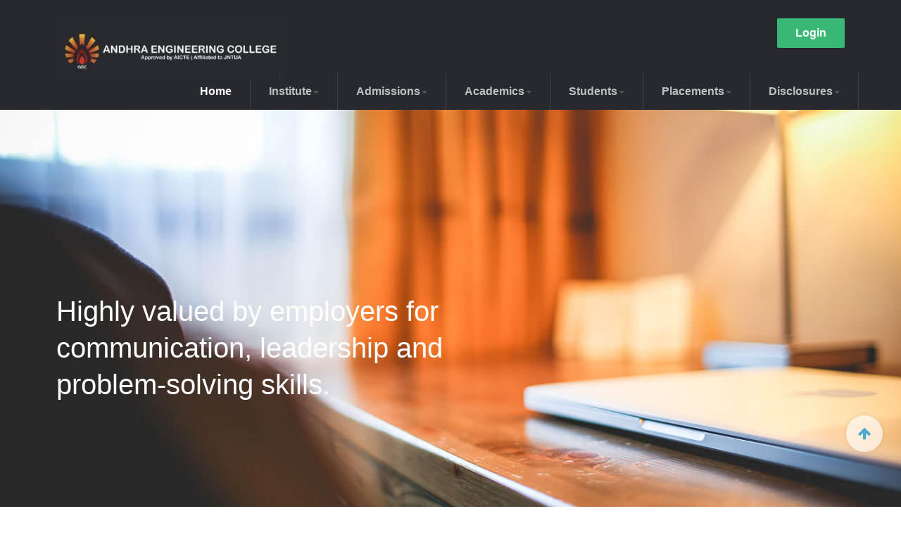

--- FILE ---
content_type: text/html; charset=utf-8
request_url: https://aecn.in/
body_size: 6519
content:

<!DOCTYPE html>
<html lang="en-gb" dir="ltr"
	  class='com_content view-featured layout-uberblank itemid-606 home j34 mm-hover'>

<head>
	  <base href="https://aecn.in/" />
  <meta http-equiv="content-type" content="text/html; charset=utf-8" />
  <meta name="generator" content="Joomla! - Open Source Content Management" />
  <title>Andhra Engineering College</title>
  <link href="https://aecn.in/index.php" rel="canonical" />
  <link href="/index.php?format=feed&amp;type=rss" rel="alternate" type="application/rss+xml" title="RSS 2.0" />
  <link href="/index.php?format=feed&amp;type=atom" rel="alternate" type="application/atom+xml" title="Atom 1.0" />
  <link href="/templates/uber/favicon.ico" rel="shortcut icon" type="image/vnd.microsoft.icon" />
  <link rel="stylesheet" href="/t3-assets/css/css-5a4ea.css?t=966" type="text/css" />
  <link rel="stylesheet" href="/t3-assets/css/css-2befe.css?t=207" type="text/css" />
  <link rel="stylesheet" href="/t3-assets/css/css-efb23.css?t=74" type="text/css" />
  <link rel="stylesheet" href="/t3-assets/css/css-1abf9.css?t=207" type="text/css" />
  <link rel="stylesheet" href="http://fonts.googleapis.com/css?family=Roboto+Slab:300,400,700" type="text/css" />
  <link rel="stylesheet" href="http://fonts.googleapis.com/css?family=Open+Sans:400,300,600" type="text/css" />
  <link rel="stylesheet" href="/t3-assets/css/css-b7cef.css?t=714" type="text/css" />
  <script src="/t3-assets/js/js-ae578.js?t=208" type="text/javascript"></script>
  <script src="/media/com_acymailing/js/acymailing_module.js?v=481" type="text/javascript"></script>
  <script src="/t3-assets/js/js-1257f.js?t=208" type="text/javascript"></script>
  <script type="text/javascript">
	var acymailing = Array();
				acymailing['NAMECAPTION'] = 'Name';
				acymailing['NAME_MISSING'] = 'Please enter your name';
				acymailing['EMAILCAPTION'] = 'Type your email';
				acymailing['VALID_EMAIL'] = 'Please enter a valid e-mail address';
				acymailing['ACCEPT_TERMS'] = 'Please check the Terms and Conditions';
				acymailing['CAPTCHA_MISSING'] = 'Please enter the security code displayed in the image';
				acymailing['NO_LIST_SELECTED'] = 'Please select the lists you want to subscribe to';
		
  </script>

	
<!-- META FOR IOS & HANDHELD -->
	<meta name="viewport" content="width=device-width, initial-scale=1.0, maximum-scale=1.0, user-scalable=no"/>
	<style type="text/stylesheet">
		@-webkit-viewport   { width: device-width; }
		@-moz-viewport      { width: device-width; }
		@-ms-viewport       { width: device-width; }
		@-o-viewport        { width: device-width; }
		@viewport           { width: device-width; }
	</style>
	<script type="text/javascript">
		//<![CDATA[
		if (navigator.userAgent.match(/IEMobile\/10\.0/)) {
			var msViewportStyle = document.createElement("style");
			msViewportStyle.appendChild(
				document.createTextNode("@-ms-viewport{width:auto!important}")
			);
			document.getElementsByTagName("head")[0].appendChild(msViewportStyle);
		}
		//]]>
	</script>
<meta name="HandheldFriendly" content="true"/>
<meta name="apple-mobile-web-app-capable" content="YES"/>
<!-- //META FOR IOS & HANDHELD -->



<!-- GOOGLE FONTS-->
<link href='http://fonts.googleapis.com/css?family=Roboto:400,300,400italic,700,700italic' rel='stylesheet' type='text/css'>
<!--// GOOGLE FONTS -->


<!-- Le HTML5 shim and media query for IE8 support -->
<!--[if lt IE 9]>
<script src="//html5shim.googlecode.com/svn/trunk/html5.js"></script>
<script type="text/javascript" src="/plugins/system/t3/base-bs3/js/respond.min.js"></script>
<![endif]-->

<!-- You can add Google Analytics here or use T3 Injection feature -->
  </head>

<body class="home-university">

<div class="t3-wrapper"> <!-- Need this wrapper for off-canvas menu. Remove if you don't use of-canvas -->

  
<!-- HEADER -->
<!-- HEADER -->
<header id ="uber-header-526" class="wrap uber-header header-6 dark-color">
	<div class="container">	<div class="row">
		<!-- LOGO -->
		<div class="col-xs-6 col-sm-2 logo">
						<div class="logo-image">
				<a href="/index.php" title="Andhra Engineering College">
						<img class="logo-img" src="/images/joomlart/university/misc/logo.png" alt="Andhra Engineering College" />
					<span>Andhra Engineering College</span>
				</a>
				<small class="site-slogan">Promising platform for aspiring careers</small>
			</div>
					</div>
		<!-- //LOGO -->
		
					<div class="col-xs-6 col-sm-2 site-navigation-right pull-right">
									<!-- RIGHT MENU -->
					<div class="right-menu">
						<ul class="nav  nav-pills nav-stacked ">
<li class="item-799">	<a href="http://mail.aecn.in" target="_blank" >Login</a></li></ul>
					</div>
					<!-- //RIGHT MENU -->
				
							</div>
			</div>
	<div class="row">
		
<!-- MAIN NAVIGATION -->
<nav class="navbar navbar-default t3-mainnav">
		<!-- Brand and toggle get grouped for better mobile display -->
		<div class="navbar-header">
											<button type="button" class="navbar-toggle" data-toggle="collapse" data-target=".t3-navbar-collapse">
					<i class="fa fa-bars"></i>
				</button>
					</div>

					<div class="t3-navbar-collapse navbar-collapse collapse"></div>
		
		<div class="t3-navbar navbar-collapse collapse">
					<ul class="nav navbar-nav">
			<li class="item-800 active">				<a href="/index.php" >Home</a>
				</li><li class="item-609 deeper dropdown parent">				<a class="dropdown-toggle" href="/index.php/institute"  data-toggle="dropdown">Institute<b class="caret"></b></a>
				<ul class="dropdown-menu" role="menu"><li class="item-782">				<a href="/index.php/institute/society" >Society</a>
				</li><li class="item-783">				<a href="/index.php/institute/values" >Values</a>
				</li><li class="item-784">				<a href="/index.php/institute/management" >Management</a>
				</li><li class="item-785">				<a href="/index.php/institute/facilities" >Facilities</a>
				</li></ul></li><li class="item-611 deeper dropdown parent">				<a class="dropdown-toggle" href="/index.php/admissions"  data-toggle="dropdown">Admissions<b class="caret"></b></a>
				<ul class="dropdown-menu" role="menu"><li class="item-788">				<a href="/index.php/admissions/seats" >Seats</a>
				</li><li class="item-789">				<a href="/index.php/admissions/financial-aid" >Financial Aid</a>
				</li></ul></li><li class="item-612 deeper dropdown parent">				<a class="dropdown-toggle" href="/index.php/academics"  data-toggle="dropdown">Academics<b class="caret"></b></a>
				<ul class="dropdown-menu" role="menu"><li class="item-790">				<a href="/index.php/academics/faculty" >Faculty</a>
				</li><li class="item-791">				<a href="/index.php/academics/support-staff" >Support Staff</a>
				</li><li class="item-792">				<a href="/index.php/academics/disclosure" >Disclosure</a>
				</li></ul></li><li class="item-786 deeper dropdown parent">				<a class="dropdown-toggle" href="/index.php/students"  data-toggle="dropdown">Students<b class="caret"></b></a>
				<ul class="dropdown-menu" role="menu"><li class="item-793">				<a href="/index.php/students/governance" >Governance</a>
				</li><li class="item-794">				<a href="/index.php/students/activities" >Activities</a>
				</li><li class="item-795">				<a href="/index.php/students/clubs" >Clubs</a>
				</li></ul></li><li class="item-787 deeper dropdown parent">				<a class="dropdown-toggle" href="/index.php/placements"  data-toggle="dropdown">Placements<b class="caret"></b></a>
				<ul class="dropdown-menu" role="menu"><li class="item-796">				<a href="/index.php/placements/campus" >Campus</a>
				</li><li class="item-797">				<a href="/index.php/placements/entrepreneurship" >Entrepreneurship</a>
				</li><li class="item-798">				<a href="/index.php/placements/research" >Research</a>
				</li></ul></li><li class="item-804 deeper dropdown parent">				<a class="dropdown-toggle" href="/index.php/mandatory-disclosure"  data-toggle="dropdown">Disclosures<b class="caret"></b></a>
				<ul class="dropdown-menu" role="menu"><li class="item-805">				<a href="/index.php/mandatory-disclosure/student-online-grievance-redressal-mechanism" >Student Online Grievance</a>
				</li><li class="item-806">				<a href="/index.php/mandatory-disclosure/staff-grievance" >Staff Online Grievance</a>
				</li><li class="item-807">				<a href="/index.php/mandatory-disclosure/sc-st-obc-online-grievance" >SC/ST/OBC Online Grievance</a>
				</li><li class="item-808">				<a href="/index.php/mandatory-disclosure/aicte-approvals" >AICTE Approvals</a>
				</li><li class="item-809">				<a href="/index.php/mandatory-disclosure/jntua-approvals" >JNTUA Approvals</a>
				</li></ul></li>		</ul>
	
		</div>
</nav>
<!-- //MAIN NAVIGATION -->
		
			</div>
	</div></header>
<!-- //HEADER -->

	


<!-- //HEADER -->

  
<!-- HOME POSITION -->
<div id="t3-section" class="wrap sections-wrap ">
	<div class="section " id="section-397" ><div class="section-ct"><div class="section-inner  no-padding">	
	<div class="acm-container-slide ">
	
	  <!-- BEGIN: CONTAINER SLIDESHOW [STYLE 2] -->
	  <div id="acm-slideshow-397" class="carousel slide carousel-fade" data-ride="carousel" data-interval="0">
	
	    <div class="carousel-inner" style="height: 727px;">
				<div class="item in active mod-403" >
<div class="section-inner ">
  <div class="acm-hero style-dark position-left text-left   show-intro" style="background-image: url('/images/joomlart/university/slideshow/bg-2.jpg');">
    <div class="container">
      <div class="hero-content">
      
                <div class="hero-heading">
          Highly valued by employers for communication, leadership and problem-solving skills.         </div>
                
                
              </div>
  
    </div>
  </div>
</div></div><div class="item mod-404" >
<div class="section-inner ">
  <div class="acm-hero style-dark position-right text-left   show-intro" style="background-image: url('/images/joomlart/university/slideshow/bg-3.jpg');">
    <div class="container">
      <div class="hero-content">
      
                <div class="hero-heading">
          Start here. Learn everything you need and find the path to your career.         </div>
                
                
              </div>
  
    </div>
  </div>
</div></div><div class="item mod-399" >
<div class="section-inner ">
  <div class="acm-hero style-dark position-left text-left   show-intro" style="background-image: url('/images/joomlart/university/slideshow/teach.jpg');">
    <div class="container">
      <div class="hero-content">
      
                <div class="hero-heading">
          Chance to get individualised teaching from world-leading experts.         </div>
                
                
              </div>
  
    </div>
  </div>
</div></div>	    </div>
	
	    <ol class="carousel-indicators">
	      	        <li data-target="#acm-slideshow-397" data-slide-to="0" class="active"></li>
	      	        <li data-target="#acm-slideshow-397" data-slide-to="1" class=""></li>
	      	        <li data-target="#acm-slideshow-397" data-slide-to="2" class=""></li>
	      	    </ol>
	    
	  			 	<a data-slide="prev" role="button" href="#acm-slideshow-397" class="left carousel-control"><i class="fa fa-angle-left"></i></a>
		 	<a data-slide="next" role="button" href="#acm-slideshow-397" class="right carousel-control"><i class="fa fa-angle-right"></i></a>
		 		
	  </div>
	  <!-- END: CONTAINER SLIDESHOW [STYLE 2] -->
	  
	</div>
</div></div></div><div class="section " id="section-567" ><div class="section-ct"><div class="section-inner " >
		<h3 class="section-title ">
					<span>Welcome to AEC</span>
							<p class="container-sm section-intro hidden-xs">Andhra Engineering College (AEC) has been established with a vision to excel the realm of engineering education by grooming technical personnel of international caliber. Armed with a pedagogy that's centered on inculcating a strong acumen for research, the career-scope at AEC transcends regular employment to foster the next generation innovators and entrepreneurs.</p>
			
	</h3>
		<div class="acm-features style-2 style-light">
		<div class="container">
									<div class="row">			
				<div class="features-item col-sm-4 center">
					
											<div class="font-icon">
							<i class="fa fa-laptop"></i>
						</div>
						
										
											<h3>Computer Science Engineering (CSE)</h3>
										
											<p>Known as the heart of the institution, the curriculum provides in-depth knowledge of both hardware and software skills.</p>
									</div>
										
				<div class="features-item col-sm-4 center">
					
											<div class="font-icon">
							<i class="fa fa-code-fork"></i>
						</div>
						
										
											<h3>Electronics and Communication Engineering (ECE)</h3>
										
											<p>The emphasis is laid on the advancement of theory and practice, and the curriculum is drafted keeping in mind the major advances and technological innovations in the field of electronics.</p>
									</div>
										
				<div class="features-item col-sm-4 center">
					
											<div class="font-icon">
							<i class="fa fa-lightbulb-o"></i>
						</div>
						
										
											<h3>Electrical and Electronics Engineering (EEE)</h3>
										
											<p>Electrical and Electronics Engineering is a profession that uses science, technology and problem solving skills to design construct and maintain products. It is a challenging but exciting and rewarding area to study.</p>
									</div>
				</div>			<div class="row">			
				<div class="features-item col-sm-4 center">
					
											<div class="font-icon">
							<i class="fa fa-building"></i>
						</div>
						
										
											<h3>Civil Engineering (Civil)</h3>
										
											<p>Starting right from the inception of the institute, the department is endowed with well qualified, experienced and dedicated faculty and committed supporting staff.</p>
									</div>
										
				<div class="features-item col-sm-4 center">
					
											<div class="font-icon">
							<i class="fa fa-cogs"></i>
						</div>
						
										
											<h3>Mechanical Engineering (Mech)</h3>
										
											<p>Drawing upon its strength of highly qualified faculty, state of art infrastructure and innovative teaching methodology, it plays the role of a catalyst in transforming students to highly employable engineers.</p>
									</div>
				</div>					</div>
	</div>
</div></div></div><div class="section " id="section-416" ><div class="section-ct">
<div class="section-inner  mod-gray" style="background-image: url('/images/joomlart/university/misc/uh-2.jpg'); background-repeat: no-repeat; background-size: cover; background-position: center center;">	
	<div class="acm-spotlight container">
		<div class="row">
				<div class="col-xs-12 col-sm-12 col-md-8 col-lg-8">
			<div class="t3-module module " id="Mod415"><div class="module-inner"><h3 class="module-title "><span>Our Mission</span></h3><div class="module-ct">
<div class="section-inner "  >
		<h3 class="section-title ">
					<span>Our Mission</span>
					
	</h3>
	  
  <div class="acm-testimonials style-3 full-width ">
  	  
      <!-- BEGIN: TESTIMONIALS STYLE 1 -->
    	<div id="acm-testimonials-415" class="testimonial-content carousel slide" data-ride="carousel">
  
        <div class="carousel-inner">
  
                   <div class="item testimonial-item active">
  
              
                           <p class="testimonial-text" >Impart technical knowledge to students through committed and qualified teaching professionals with advanced teaching methodology and world class facilities</p>
                      </div>
                   <div class="item testimonial-item ">
  
              
                           <p class="testimonial-text" >Prepare the technical graduates to industry ready engineers by linking the industry and academic through industry visit, providing industry expert interaction and industry projects</p>
                      </div>
                   <div class="item testimonial-item ">
  
              
                           <p class="testimonial-text" >Promote the fundamental and applied research to the cutting edge technology for the public good</p>
                      </div>
                   <div class="item testimonial-item ">
  
              
                           <p class="testimonial-text" >Cultivate the spirit of entrepreneurship to provide employment to the large human resources available in India</p>
                      </div>
                   <div class="item testimonial-item ">
  
              
                           <p class="testimonial-text" >Encourage extracurricular activities along with communication and interpersonal skills</p>
                      </div>
                   <div class="item testimonial-item ">
  
              
                           <p class="testimonial-text" >Make them strong in character and conscious to the nation by imparting social, moral and human values</p>
                      </div>
                 </div>
        
        <!-- Controls -->
  			  
      </div>
      <!-- END: TESTIMONIALS STYLE 1 -->
      
      
  </div>
</div></div></div></div>		</div>
				</div>
	</div>
</div></div></div><div class="section " id="section-409" ><div class="section-ct">
<div class="section-inner " >	
	<div class="acm-spotlight container">
		<div class="row">
				<div class="col-xs-12 col-sm-6 col-md-4 col-lg-4">
			<div class="t3-module module " id="Mod570"><div class="module-inner"><h3 class="module-title "><span>Latest News</span></h3><div class="module-ct"><script type="text/javascript">
	function iFrameHeight()
	{
		var h = 0;
		if (!document.all)
		{
			h = document.getElementById('blockrandom').contentDocument.height;
			document.getElementById('blockrandom').style.height = h + 60 + 'px';
		} else if (document.all)
		{
			h = document.frames('blockrandom').document.body.scrollHeight;
			document.all.blockrandom.style.height = h + 20 + 'px';
		}
	}
</script>

<iframe onload="iFrameHeight()"	id="blockrandom"
	name=""
	src="http://www.facebook.com/plugins/likebox.php?href=http%3A%2F%2Fwww.facebook.com%2FAndhraEngineeringCollege&amp;width=472&amp;colorscheme=light&amp;show_faces=false&amp;border_color&amp;stream=true&amp;header=true&amp;height=500"
	width="100%"
	height="500"
	scrolling="yes"
	frameborder="0"
	class="wrapper" >
	No iframes</iframe>
</div></div></div>		</div>
				<div class="col-xs-12 col-sm-6 col-md-4 col-lg-4">
			<div class="t3-module module " id="Mod571"><div class="module-inner"><h3 class="module-title "><span>Latest from Blog</span></h3><div class="module-ct"><script type="text/javascript">
	function iFrameHeight()
	{
		var h = 0;
		if (!document.all)
		{
			h = document.getElementById('blockrandom').contentDocument.height;
			document.getElementById('blockrandom').style.height = h + 60 + 'px';
		} else if (document.all)
		{
			h = document.frames('blockrandom').document.body.scrollHeight;
			document.all.blockrandom.style.height = h + 20 + 'px';
		}
	}
</script>

<iframe onload="iFrameHeight()"	id="blockrandom"
	name=""
	src="http://widgetsplus.com:8080/75854.htm"
	width="100%"
	height="200"
	scrolling="auto"
	frameborder="0"
	class="wrapper" >
	No iframes</iframe>
</div></div></div>		</div>
				<div class="col-xs-12 col-sm-6 col-md-4 col-lg-4">
			<div class="t3-module module " id="Mod568"><div class="module-inner"><h3 class="module-title "><span>About AEC</span></h3><div class="module-ct">

<div class="custom"  >
	<p>Our Vision is to become a world class institution, recognized nationally for its excellence in making of industry ready engineers and technical human resources to meet technological challenges facing the society with ethical values.</p>
<p> </p>
<p>                  <img src="/images/joomlart/university/misc/eamcet.jpg" alt="" width="220" height="45" /></p></div>
</div></div></div>		</div>
				</div>
	</div>
</div></div></div><div class="section " id="section-402" ><div class="section-ct">
<div class="section-inner  section-lighter no-padding">
	    
  <div id="uber-contact-402" class="uber-contact-info style-2  full-width ">
  	    
        <div class="info-bg">
    	    	<img src="/images/joomlart/university/misc/map.jpg" alt="" />    </div>
      	<div class="info top-right">
  		<dl class="info-list">
  		    		  
  		    		  
  			<dt>
  				<i class="fa fa-home"></i>  				Address  			</dt>
  		
  	  	  	    <dd>3-76-2 Atmakur, Nellore, AP 524322 India</dd>
  	  	  	  	
  			  		  
  			<dt>
  				<i class="fa fa-phone"></i>  				Phone  			</dt>
  		
  	  	  	    <dd>+91-900.037.7399, +91-900.030.3399</dd>
  	  	  	  	
  			  		  
  			<dt>
  				<i class="fa fa-envelope-o"></i>  				Mail  			</dt>
  		
  	  	  	    <dd>info@aecn.in</dd>
  	  	  	  	
  			  			
  		</dl>
  	</div>
      </div>
</div>

<script>
(function ($) {
	$(document).ready(function(){
	
		if($('#uber-contact-402').length > 0) {
			var heightContact = $('#uber-contact-402 .info-bg').outerHeight(),
					infoContact   = $('#uber-contact-402 .info').outerHeight();
					
			if(infoContact > (heightContact - 80)) {
				$('#uber-contact-402 .info.top-left').css({ 
					'top': '20px',
					'left': '20px'
				});
				
				$('#uber-contact-402 .info.bottom-left').css({ 
					'bottom': '20px',
					'left': '20px'
				});
				
				$('#uber-contact-402 .info.top-right').css({ 
					'top': '20px',
					'right': '20px'
				});
				
				$('#uber-contact-402 .info.bottom-right').css({ 
					'bottom': '20px',
					'right': '20px'
				});
			} else {
				$('#uber-contact-402 .info.top-left').css({ 
					'top': '80px',
					'left': '80px'
				});
				
				$('#uber-contact-402 .info.bottom-left').css({ 
					'bottom': '80px',
					'left': '80px'
				});
				
				$('#uber-contact-402 .info.top-right').css({ 
					'top': '80px',
					'right': '80px'
				});
				
				$('#uber-contact-402 .info.bottom-right').css({ 
					'bottom': '80px',
					'right': '80px'
				});
			}
			
			$(window).resize(function(){
				var heightContact = $('#uber-contact-402 .info-bg').outerHeight(),
						infoContact   = $('#uber-contact-402 .info').outerHeight();
						
				if(infoContact > (heightContact - 80)) {
				$('#uber-contact-402 .info.top-left').css({ 
					'top': '20px',
					'left': '20px'
				});
				
				$('#uber-contact-402 .info.bottom-left').css({ 
					'bottom': '20px',
					'left': '20px'
				});
				
				$('#uber-contact-402 .info.top-right').css({ 
					'top': '20px',
					'right': '20px'
				});
				
				$('#uber-contact-402 .info.bottom-right').css({ 
					'bottom': '20px',
					'right': '20px'
				});
			} else {
				$('#uber-contact-402 .info.top-left').css({ 
					'top': '80px',
					'left': '80px'
				});
				
				$('#uber-contact-402 .info.bottom-left').css({ 
					'bottom': '80px',
					'left': '80px'
				});
				
				$('#uber-contact-402 .info.top-right').css({ 
					'top': '80px',
					'right': '80px'
				});
				
				$('#uber-contact-402 .info.bottom-right').css({ 
					'bottom': '80px',
					'right': '80px'
				});
			}
			});
		}
			
	});
})(jQuery);
</script></div></div>
</div>
<!-- //HOME POSITION -->
  
  
  
<!-- FOOTER -->

<!-- BACK TOP TOP BUTTON -->
<div id="back-to-top-414" data-spy="affix" data-offset-top="300" class="back-to-top hidden-xs hidden-sm affix-top">
  <button class="btn btn-primary" title="Back to Top"><i class="fa fa-arrow-up"></i></button>
</div>
<script>
(function($) {
	// Back to top
	$('.back-to-top').on('click', function(){
		$("html, body").animate({scrollTop: 0}, 500);
		return false;
	});
})(jQuery);
</script>
<!-- BACK TO TOP BUTTON -->

<!-- FOOTER -->
<footer class="wrap uber-footer footer-1 light-color" >
		<section class="uber-footer-inner">
		<div class="container">			<div class="row">
				<div class="col-xs-12 col-md-7">
					<div class="footer-left">
						<h2>Andhra Engineering College</h2>						
							
	
												<div class="uber-social">
							<div class="addthis_toolbox">
																	<a class="addthis_button_facebook_follow" addthis:userid="AndhraEngineeringCollege"><i class="fa fa-facebook"></i></a>
																
																<a class="addthis_button_twitter_follow" addthis:userid="BrahmaVella"><i class="fa fa-twitter"></i></a>
																
																<a class="addthis_button_google_follow" addthis:userid="+AECNINDIA"><i class="fa fa-google-plus"></i></a>
																
																
															</div>
							<script type="text/javascript" src="//s7.addthis.com/js/300/addthis_widget.js#pubid=ra-52c4eb2a034cad83"></script>
							<!-- AddThis Follow END -->
						</div>
							
					</div>
				</div>
				
								<div class="col-xs-12 col-md-5">
					<div class="footer-right">
						<div class="acymailing_module" id="acymailing_module_formAcymailing89511">
	<div class="acymailing_fulldiv" id="acymailing_fulldiv_formAcymailing89511"  >
		<form id="formAcymailing89511" action="/index.php" onsubmit="return submitacymailingform('optin','formAcymailing89511')" method="post" name="formAcymailing89511"  >
		<div class="acymailing_module_form" >
			<div class="acymailing_introtext">Subscribe to our email list and stay up-to-date with all our latest events and updates.</div>						<table class="acymailing_form">
				<tr>
												<td class="acyfield_email acy_requiredField">
								<input id="user_email_formAcymailing89511"  onfocus="if(this.value == 'Type your email') this.value = '';" onblur="if(this.value=='') this.value='Type your email';" class="inputbox" type="text" name="user[email]" style="width:100%" value="Type your email" title="Type your email"/>
							</td> 

					
					<td  class="acysubbuttons">
												<input class="button subbutton btn btn-primary btn-sm" type="submit" value="Subscribe" name="Submit" onclick="try{ return submitacymailingform('optin','formAcymailing89511'); }catch(err){alert('The form could not be submitted '+err);return false;}"/>
											</td>
				</tr>
			</table>
						<input type="hidden" name="ajax" value="0" />
			<input type="hidden" name="acy_source" value="module_183" />
			<input type="hidden" name="ctrl" value="sub"/>
			<input type="hidden" name="task" value="notask"/>
			<input type="hidden" name="redirect" value="https%3A%2F%2Faecn.in%2F"/>
			<input type="hidden" name="redirectunsub" value="https%3A%2F%2Faecn.in%2F"/>
			<input type="hidden" name="option" value="com_acymailing"/>
						<input type="hidden" name="hiddenlists" value="1"/>
			<input type="hidden" name="acyformname" value="formAcymailing89511" />
									</div>
		</form>
	</div>
	</div>
					</div>
				</div>
								
			</div>
		</div>	</section>

</footer>
<!-- //FOOTER -->
<!-- //FOOTER -->

</div>

<script>
(function(c,d){"JUri"in d||(d.JUri="https://aecn.in/");c.addEventListener("click",function(a){var b=a.target?a.target.closest('[class*="ba-click-lightbox-form-"], [href*="ba-click-lightbox-form-"]'):null;if(b){a.preventDefault();if("pending"==b.clicked)return!1;b.clicked="pending";"formsAppClk"in window?formsAppClk.click(b):(a=document.createElement("script"),a.src=JUri+"components/com_baforms/assets/js/click-trigger.js",a.onload=function(){formsAppClk.click(b)},
c.head.append(a))}})})(document,window);
</script>
</body>

</html>

--- FILE ---
content_type: text/css
request_url: https://aecn.in/t3-assets/css/css-efb23.css?t=74
body_size: 30182
content:

/*===============================
/templates/uber/local/css/template.css
================================================================================*/
@media (max-width:991px){.always-show .mega > .mega-dropdown-menu,.always-show .dropdown-menu{display:block !important;position:static}.open .dropdown-menu{display:block}}.t3-logo,.t3-logo-small{display:block;text-decoration:none;text-align:left;background-repeat:no-repeat;background-position:center}.t3-logo{width:182px;height:50px}.t3-logo-small{width:60px;height:30px}.t3-logo,.t3-logo-color{background-image:url("http://joomlart.s3.amazonaws.com/images/jat3v3-documents/logo-complete/t3logo-big-color.png")}.t3-logo-small,.t3-logo-small.t3-logo-color{background-image:url("http://joomlart.s3.amazonaws.com/images/jat3v3-documents/logo-complete/t3logo-small-color.png")}.t3-logo-dark{background-image:url("http://joomlart.s3.amazonaws.com/images/jat3v3-documents/logo-complete/t3logo-big-dark.png")}.t3-logo-small.t3-logo-dark{background-image:url("http://joomlart.s3.amazonaws.com/images/jat3v3-documents/logo-complete/t3logo-small-dark.png")}.t3-logo-light{background-image:url("http://joomlart.s3.amazonaws.com/images/jat3v3-documents/logo-complete/t3logo-big-light.png")}.t3-logo-small.t3-logo-light{background-image:url("http://joomlart.s3.amazonaws.com/images/jat3v3-documents/logo-complete/t3logo-small-light.png")}@media (max-width:991px){.logo-control .logo-img-sm{display:block}.logo-control .logo-img{display:none}}@media (min-width:992px){.logo-control .logo-img-sm{display:none}.logo-control .logo-img{display:block}}#community-wrap .collapse{position:relative;height:0;overflow:hidden;display:block}.body-data-holder:before{display:none;content:"grid-float-breakpoint:992px screen-xs:480px screen-sm:768px screen-md:992px screen-lg:1200px"}html{-webkit-font-smoothing:antialiased}body{font-weight:300}input,button,select,textarea{font-family:inherit;font-size:inherit;line-height:inherit}a{color:#039be5;text-decoration:none;-webkit-transition:all 0.2s ease 0s;-o-transition:all 0.2s ease 0s;transition:all 0.2s ease 0s}a:hover,a:focus,a:active{color:#026899;text-decoration:none;outline:none}a:focus{outline:thin dotted;outline:5px auto -webkit-focus-ring-color;outline-offset:-2px}img{vertical-align:middle}th,td{line-height:1.625;text-align:left;vertical-align:top}th{font-weight:bold}td,tr td{border-top:1px solid #dddddd}.cat-list-row0:hover,.cat-list-row1:hover{background:#f5f5f5}.cat-list-row1,tr.cat-list-row1 td{background:#fbfbfb}table.contentpane,table.tablelist,table.category,table.admintable,table.blog{width:100%}table.contentpaneopen{border:0}.star{color:#ffcc00}.red{color:#cc0000}hr{margin-top:26px;margin-bottom:26px;border:0;border-top:1px solid #ecf0f1}.wrap{width:auto;clear:both}.center,.table td.center,.table th.center{text-align:center}.element-invisible{position:absolute;padding:0;margin:0;border:0;height:1px;width:1px;overflow:hidden}h1,h2,h3,h4,h5,h6,.h1,.h2,.h3,.h4,.h5,.h6{font-family:"Helvetica Neue",Roboto,Helvetica,Arial,sans-serif;font-weight:500;line-height:1.25;color:inherit}h1 small,h2 small,h3 small,h4 small,h5 small,h6 small,.h1 small,.h2 small,.h3 small,.h4 small,.h5 small,.h6 small,h1 .small,h2 .small,h3 .small,h4 .small,h5 .small,h6 .small,.h1 .small,.h2 .small,.h3 .small,.h4 .small,.h5 .small,.h6 .small{font-weight:400;line-height:1;color:#96a1a3}h1,.h1,h2,.h2,h3,.h3{margin-top:26px;margin-bottom:13px}h1 small,.h1 small,h2 small,.h2 small,h3 small,.h3 small,h1 .small,.h1 .small,h2 .small,.h2 .small,h3 .small,.h3 .small{font-size:65%}h4,.h4,h5,.h5,h6,.h6{margin-top:13px;margin-bottom:13px}h4 small,.h4 small,h5 small,.h5 small,h6 small,.h6 small,h4 .small,.h4 .small,h5 .small,.h5 .small,h6 .small,.h6 .small{font-size:75%}h1,.h1{font-size:56px}h2,.h2{font-size:45px}h3,.h3{font-size:32px}h4,.h4{font-size:24px}h5,.h5{font-size:16px}h6,.h6{font-size:14px}p{margin:0 0 13px}.lead{margin-bottom:26px;font-size:20px;font-weight:300}@media (min-width:768px){.lead{font-size:20px}}small,.small{font-size:85%}cite{font-style:normal}.text-left{text-align:left}.text-right{text-align:right}.text-center{text-align:center}.text-justify{text-align:justify}.text-muted{color:#96a1a3}.text-primary{color:#039be5}a.text-primary:hover{color:#0279b3}.text-success{color:#468847}a.text-success:hover{color:#356635}.text-info{color:#3a87ad}a.text-info:hover{color:#2d6987}.text-warning{color:#c09853}a.text-warning:hover{color:#a47e3c}.text-danger{color:#b94a48}a.text-danger:hover{color:#953b39}.bg-primary{color:#fff;background-color:#039be5}a.bg-primary:hover{background-color:#0279b3}.bg-success{background-color:#dff0d8}a.bg-success:hover{background-color:#c1e2b3}.bg-info{background-color:#d9edf7}a.bg-info:hover{background-color:#afd9ee}.bg-warning{background-color:#fcf8e3}a.bg-warning:hover{background-color:#f7ecb5}.bg-danger{background-color:#f2dede}a.bg-danger:hover{background-color:#e4b9b9}.highlight{background-color:#FFC;font-weight:bold;padding:1px 4px}.page-header{padding-bottom:12px;margin:52px 0 26px;border-bottom:1px solid #ecf0f1}ul,ol{margin-top:0;margin-bottom:13px}ul ul,ol ul,ul ol,ol ol{margin-bottom:0}.list-unstyled{padding-left:0;list-style:none}.list-inline{padding-left:0;list-style:none;margin-left:-5px}.list-inline > li{display:inline-block;padding-left:5px;padding-right:5px}dl{margin-top:0;margin-bottom:26px}dt,dd{line-height:1.625}dt{font-weight:bold}dd{margin-left:0}@media (min-width:992px){.dl-horizontal dt{float:left;width:160px;clear:left;text-align:right;overflow:hidden;text-overflow:ellipsis;white-space:nowrap}.dl-horizontal dd{margin-left:180px}}.post-sticky{background:#039be5;color:#ffffff}.post-sticky.pull-right{margin-left:26px}.post-sticky.pull-left{margin-right:26px}.post-sticky .info{border-bottom:1px solid #1fb4fc}.post-sticky .info h3{font-size:20px}.post-sticky .info h3 i{margin-right:13px}abbr[title],abbr[data-original-title]{cursor:help;border-bottom:1px dotted #96a1a3}.initialism{font-size:90%;text-transform:uppercase}.about-block{background:#f4f6f7;padding:26px}.about-block.right{float:right;margin:0 0 26px 26px;width:300px}.about-block img{margin:10px 26px 13px 0 !important}.about-block blockquote{border:0;margin-top:26px;margin-bottom:0;padding:0;font-style:italic}.about-block blockquote i{color:#96a1a3;margin-right:6.5px}blockquote{padding:13px 26px;margin:0 0 26px;font-size:20px;border-left:5px solid #ecf0f1}blockquote p:last-child,blockquote ul:last-child,blockquote ol:last-child{margin-bottom:0}blockquote footer,blockquote small,blockquote .small{display:block;font-size:80%;line-height:1.625;color:#96a1a3}blockquote footer:before,blockquote small:before,blockquote .small:before{content:'\2014 \00A0'}.quote-inline{float:left;margin:10px 26px 26px -26px;width:350px}.quote-inline blockquote{background:#ffffff;border:0;margin-bottom:0;padding:26px}.quote-inline blockquote i{color:#96a1a3;margin-right:10px}.blockquote-reverse,blockquote.pull-right{padding-right:15px;padding-left:0;border-right:5px solid #ecf0f1;border-left:0;text-align:right}.blockquote-reverse footer:before,blockquote.pull-right footer:before,.blockquote-reverse small:before,blockquote.pull-right small:before,.blockquote-reverse .small:before,blockquote.pull-right .small:before{content:''}.blockquote-reverse footer:after,blockquote.pull-right footer:after,.blockquote-reverse small:after,blockquote.pull-right small:after,.blockquote-reverse .small:after,blockquote.pull-right .small:after{content:'\00A0 \2014'}blockquote:before,blockquote:after{content:""}address{margin-bottom:26px;font-style:normal;line-height:1.625}.blockline{display:inline-block;position:relative}.blockline:after,.blockline:before{background:#96a1a3;content:"";height:1px;position:absolute;top:40%;width:60px}@media screen and (max-width:767px){.blockline:after,.blockline:before{display:none}}.blockline:after{margin-left:25px;left:100%}.blockline:before{margin-right:25px;right:100%}.small-head{text-transform:uppercase;font-weight:300;font-size:16px;letter-spacing:2px;color:#96a1a3;margin:0 0 13px}.small-head a{color:#96a1a3}.img-wrap{float:left;margin:0 26px 26px 0}.img-wrap.rounded{border-radius:50%;border:1px solid #ecf0f1;position:relative;overflow:hidden}.img-wrap.rounded:before{border-radius:50%;border:15px solid rgba(255,255,255,0.3);content:"";height:100%;left:0;position:absolute;top:0;width:100%}.img-wrap.rounded img{border-radius:50%}.img-wrap.right{float:right;margin:0 0 26px 26px}code,kbd,pre,samp{font-family:Monaco,Menlo,Consolas,"Courier New",monospace}@-webkit-keyframes fade{from{opacity:0;filter:alpha(opacity=0)}to{opacity:1;filter:alpha(opacity=100)}}@keyframes fade{from{opacity:0;filter:alpha(opacity=0)}to{opacity:1;filter:alpha(opacity=100)}}@-webkit-keyframes moveFromBottom{from{-webkit-transform:translateY(120px);transform:translateY(120px)}to{-webkit-transform:translateY(0);transform:translateY(0)}}@keyframes moveFromBottom{from{-webkit-transform:translateY(120px);transform:translateY(120px)}to{-webkit-transform:translateY(0);transform:translateY(0)}}@-webkit-keyframes moveFromLeft{from{left:-120px}to{left:0}}@keyframes moveFromLeft{from{left:-120px}to{left:0}}@-webkit-keyframes moveFromRight{from{right:-120px}to{right:0}}@keyframes moveFromRight{from{right:-120px}to{right:0}}@media (min-width:992px){.animate{position:relative;-webkit-perspective:600px;-moz-perspective:600px;perspective:600px;opacity:0;filter:alpha(opacity=0)}*[data-animation='moveFromBottom']{-webkit-transform:translateY(120px);transform:translateY(120px)}*[data-animation='fade']{opacity:0;filter:alpha(opacity=0)}.feature-animate{overflow:hidden}.feature-animate > .img,.feature-animate > .content.pull-right{right:-120px;left:auto}.feature-animate > .content,.feature-animate > .pull-right + .img{left:-120px;right:auto}.inview *[data-animation='fade']{-webkit-animation:fade 300ms ease-in-out forwards;-moz-animation:fade 300ms ease-in-out forwards;animation:fade 300ms ease-in-out forwards}.inview *[data-animation='moveFromBottom']{-webkit-animation:moveFromBottom 300ms ease 0.15s forwards;-moz-animation:moveFromBottom 300ms ease 0.15s forwards;animation:moveFromBottom 300ms ease 0.15s forwards}.inview.feature-animate > .img,.inview.feature-animate > .content.pull-right{-webkit-animation:moveFromRight 1s ease 0.15s forwards;-moz-animation:moveFromRight 1s ease 0.15s forwards;animation:moveFromRight 1s ease 0.15s forwards}.inview.feature-animate > .content,.inview.feature-animate > .pull-right + .img{-webkit-animation:moveFromLeft 1s ease 0.15s forwards;-moz-animation:moveFromLeft 1s ease 0.15s forwards;animation:moveFromLeft 1s ease 0.15s forwards}.inview *[data-delay='200']{-webkit-animation-delay:200ms;animation-delay:200ms}.inview *[data-delay='300']{-webkit-animation-delay:300ms;animation-delay:300ms}.inview *[data-delay='400']{-webkit-animation-delay:400ms;animation-delay:400ms}.inview *[data-delay='500']{-webkit-animation-delay:500ms;animation-delay:500ms}.inview *[data-delay='600']{-webkit-animation-delay:600ms;animation-delay:600ms}.inview *[data-delay='1000']{-webkit-animation-delay:1000ms;animation-delay:1000ms}}select,textarea,input[type="text"],input[type="password"],input[type="datetime"],input[type="datetime-local"],input[type="date"],input[type="month"],input[type="time"],input[type="week"],input[type="number"],input[type="email"],input[type="url"],input[type="search"],input[type="tel"],input[type="color"],.form-control,.inputbox{border-radius:0;box-shadow:none}select:focus,textarea:focus,input[type="text"]:focus,input[type="password"]:focus,input[type="datetime"]:focus,input[type="datetime-local"]:focus,input[type="date"]:focus,input[type="month"]:focus,input[type="time"]:focus,input[type="week"]:focus,input[type="number"]:focus,input[type="email"]:focus,input[type="url"]:focus,input[type="search"]:focus,input[type="tel"]:focus,input[type="color"]:focus,.form-control:focus,.inputbox:focus{border-color:#66afe9;outline:0;-webkit-box-shadow:inset 0 1px 1px rgba(0,0,0,.075),0 0 8px rgba(102,175,233,0.6);box-shadow:inset 0 1px 1px rgba(0,0,0,.075),0 0 8px rgba(102,175,233,0.6)}select::-moz-placeholder,textarea::-moz-placeholder,input[type="text"]::-moz-placeholder,input[type="password"]::-moz-placeholder,input[type="datetime"]::-moz-placeholder,input[type="datetime-local"]::-moz-placeholder,input[type="date"]::-moz-placeholder,input[type="month"]::-moz-placeholder,input[type="time"]::-moz-placeholder,input[type="week"]::-moz-placeholder,input[type="number"]::-moz-placeholder,input[type="email"]::-moz-placeholder,input[type="url"]::-moz-placeholder,input[type="search"]::-moz-placeholder,input[type="tel"]::-moz-placeholder,input[type="color"]::-moz-placeholder,.form-control::-moz-placeholder,.inputbox::-moz-placeholder{color:#96a1a3;opacity:1}select:-ms-input-placeholder,textarea:-ms-input-placeholder,input[type="text"]:-ms-input-placeholder,input[type="password"]:-ms-input-placeholder,input[type="datetime"]:-ms-input-placeholder,input[type="datetime-local"]:-ms-input-placeholder,input[type="date"]:-ms-input-placeholder,input[type="month"]:-ms-input-placeholder,input[type="time"]:-ms-input-placeholder,input[type="week"]:-ms-input-placeholder,input[type="number"]:-ms-input-placeholder,input[type="email"]:-ms-input-placeholder,input[type="url"]:-ms-input-placeholder,input[type="search"]:-ms-input-placeholder,input[type="tel"]:-ms-input-placeholder,input[type="color"]:-ms-input-placeholder,.form-control:-ms-input-placeholder,.inputbox:-ms-input-placeholder{color:#96a1a3}select::-webkit-input-placeholder,textarea::-webkit-input-placeholder,input[type="text"]::-webkit-input-placeholder,input[type="password"]::-webkit-input-placeholder,input[type="datetime"]::-webkit-input-placeholder,input[type="datetime-local"]::-webkit-input-placeholder,input[type="date"]::-webkit-input-placeholder,input[type="month"]::-webkit-input-placeholder,input[type="time"]::-webkit-input-placeholder,input[type="week"]::-webkit-input-placeholder,input[type="number"]::-webkit-input-placeholder,input[type="email"]::-webkit-input-placeholder,input[type="url"]::-webkit-input-placeholder,input[type="search"]::-webkit-input-placeholder,input[type="tel"]::-webkit-input-placeholder,input[type="color"]::-webkit-input-placeholder,.form-control::-webkit-input-placeholder,.inputbox::-webkit-input-placeholder{color:#96a1a3}textareaselect,textareatextarea,textareainput[type="text"],textareainput[type="password"],textareainput[type="datetime"],textareainput[type="datetime-local"],textareainput[type="date"],textareainput[type="month"],textareainput[type="time"],textareainput[type="week"],textareainput[type="number"],textareainput[type="email"],textareainput[type="url"],textareainput[type="search"],textareainput[type="tel"],textareainput[type="color"],textarea.form-control,textarea.inputbox{height:auto}.form-group{margin-bottom:26px}.radio label,.checkbox label{display:inline}input.input-lg{height:58px;padding:15px 20px}.form-control-static{margin-bottom:0}@media (min-width:768px){.form-inline .form-group{display:inline-block}.form-inline .form-control{display:inline-block}.form-inline .radio input[type="radio"],.form-inline .checkbox input[type="checkbox"]{float:none}}.form-horizontal .control-label,.form-horizontal .radio,.form-horizontal .checkbox,.form-horizontal .radio-inline,.form-horizontal .checkbox-inline{margin-top:0;margin-bottom:0;padding-top:7px}.form-horizontal .form-control-static{padding-top:7px}.btn{padding:6.5px 26px;font-size:16px;text-transform:uppercase;box-shadow:none}@media screen and (min-width:992px){.btn{padding:10.4px 39px}}.btn:hover,.btn:focus{box-shadow:none}.btn-inverse{color:#3d4045;background-color:rgba(225,225,225,0.9);border-color:transparent}.btn-inverse:hover,.btn-inverse:focus,.btn-inverse.focus,.btn-inverse:active,.btn-inverse.active,.open > .dropdown-toggle.btn-inverse{color:#3d4045;background-color:rgba(200,200,200,0.9);border-color:rgba(0,0,0,0)}.btn-inverse:active,.btn-inverse.active,.open > .dropdown-toggle.btn-inverse{background-image:none}.btn-inverse.disabled,.btn-inverse[disabled],fieldset[disabled] .btn-inverse,.btn-inverse.disabled:hover,.btn-inverse[disabled]:hover,fieldset[disabled] .btn-inverse:hover,.btn-inverse.disabled:focus,.btn-inverse[disabled]:focus,fieldset[disabled] .btn-inverse:focus,.btn-inverse.disabled.focus,.btn-inverse[disabled].focus,fieldset[disabled] .btn-inverse.focus,.btn-inverse.disabled:active,.btn-inverse[disabled]:active,fieldset[disabled] .btn-inverse:active,.btn-inverse.disabled.active,.btn-inverse[disabled].active,fieldset[disabled] .btn-inverse.active{background-color:rgba(225,225,225,0.9);border-color:transparent}.btn-inverse .badge{color:rgba(225,225,225,0.9);background-color:#3d4045}.btn-inverse:hover,.btn-inverse:focus,.btn-inverse:active{opacity:0.8;filter:alpha(opacity=80)}.btn-rounded{border-radius:26px;padding-left:26px;padding-right:26px;text-transform:uppercase}.btn-rounded.btn-lg{border-radius:52px;font-size:20px;padding:20px 52px}.btn-rounded-inverse{background-color:#ecf0f1;color:#3d4045;background-color:rgba(225,225,225,0.9);border-color:transparent}.btn-rounded-inverse:hover,.btn-rounded-inverse:focus,.btn-rounded-inverse.focus,.btn-rounded-inverse:active,.btn-rounded-inverse.active,.open > .dropdown-toggle.btn-rounded-inverse{color:#3d4045;background-color:rgba(200,200,200,0.9);border-color:rgba(0,0,0,0)}.btn-rounded-inverse:active,.btn-rounded-inverse.active,.open > .dropdown-toggle.btn-rounded-inverse{background-image:none}.btn-rounded-inverse.disabled,.btn-rounded-inverse[disabled],fieldset[disabled] .btn-rounded-inverse,.btn-rounded-inverse.disabled:hover,.btn-rounded-inverse[disabled]:hover,fieldset[disabled] .btn-rounded-inverse:hover,.btn-rounded-inverse.disabled:focus,.btn-rounded-inverse[disabled]:focus,fieldset[disabled] .btn-rounded-inverse:focus,.btn-rounded-inverse.disabled.focus,.btn-rounded-inverse[disabled].focus,fieldset[disabled] .btn-rounded-inverse.focus,.btn-rounded-inverse.disabled:active,.btn-rounded-inverse[disabled]:active,fieldset[disabled] .btn-rounded-inverse:active,.btn-rounded-inverse.disabled.active,.btn-rounded-inverse[disabled].active,fieldset[disabled] .btn-rounded-inverse.active{background-color:rgba(225,225,225,0.9);border-color:transparent}.btn-rounded-inverse .badge{color:rgba(225,225,225,0.9);background-color:#3d4045}.btn-rounded-inverse:hover,.btn-rounded-inverse:focus,.btn-rounded-inverse:active{background:rgba(225,225,225,0.9);opacity:0.8;filter:alpha(opacity=80)}.btn-border{background:transparent;border:3px solid #505656;color:#505656}.btn-border:hover,.btn-border:focus,.btn-border:active{background:#039be5;border-color:#039be5;color:#ffffff}.btn-border.btn-primary{border-color:#039be5;color:#039be5}.btn-border.btn-primary:hover,.btn-border.btn-primary:focus,.btn-border.btn-primary:active{color:#ffffff}.btn-border.btn-danger{border-color:#f44336}.btn-border.btn-danger:hover,.btn-border.btn-danger:focus{background:#f44336;border-color:#f44336;color:#ffffff}.btn-border.btn-warning{border-color:#ff5722}.btn-border.btn-warning:hover,.btn-border.btn-warning:focus{background:#ff5722;border-color:#ff5722;color:#ffffff}.btn-border.btn-success{border-color:#38b775}.btn-border.btn-success:hover,.btn-border.btn-success:focus{background:#38b775;border-color:#38b775;color:#ffffff}.btn-border.btn-info{border-color:#03a9f4}.btn-border.btn-info:hover,.btn-border.btn-info:focus{background:#03a9f4;border-color:#03a9f4;color:#ffffff}.btn-border.btn-inverse{color:#3d4045;background-color:rgba(225,225,225,0.9);border-color:transparent;border:3px solid #ffffff}.btn-border.btn-inverse:hover,.btn-border.btn-inverse:focus,.btn-border.btn-inverse.focus,.btn-border.btn-inverse:active,.btn-border.btn-inverse.active,.open > .dropdown-toggle.btn-border.btn-inverse{color:#3d4045;background-color:rgba(200,200,200,0.9);border-color:rgba(0,0,0,0)}.btn-border.btn-inverse:active,.btn-border.btn-inverse.active,.open > .dropdown-toggle.btn-border.btn-inverse{background-image:none}.btn-border.btn-inverse.disabled,.btn-border.btn-inverse[disabled],fieldset[disabled] .btn-border.btn-inverse,.btn-border.btn-inverse.disabled:hover,.btn-border.btn-inverse[disabled]:hover,fieldset[disabled] .btn-border.btn-inverse:hover,.btn-border.btn-inverse.disabled:focus,.btn-border.btn-inverse[disabled]:focus,fieldset[disabled] .btn-border.btn-inverse:focus,.btn-border.btn-inverse.disabled.focus,.btn-border.btn-inverse[disabled].focus,fieldset[disabled] .btn-border.btn-inverse.focus,.btn-border.btn-inverse.disabled:active,.btn-border.btn-inverse[disabled]:active,fieldset[disabled] .btn-border.btn-inverse:active,.btn-border.btn-inverse.disabled.active,.btn-border.btn-inverse[disabled].active,fieldset[disabled] .btn-border.btn-inverse.active{background-color:rgba(225,225,225,0.9);border-color:transparent}.btn-border.btn-inverse .badge{color:rgba(225,225,225,0.9);background-color:#3d4045}.btn-border.btn-inverse:hover,.btn-border.btn-inverse:focus,.btn-border.btn-inverse:active{background:rgba(225,225,225,0.9);border-color:#ffffff;opacity:0.8;filter:alpha(opacity=80)}.btn-border.btn-white{border:3px solid #ffffff;color:#ffffff}.btn-border.btn-white:hover,.btn-border.btn-white:focus,.btn-border.btn-white:active{background:rgba(255,255,255,0.2);color:#ffffff}.btn-border-inverse{border:3px solid #ffffff;color:#ffffff}.btn-border-inverse:hover,.btn-border-inverse:focus,.btn-border-inverse:active{background:rgba(0,0,0,0.3);border-color:#ffffff;color:#ffffff}.btn-action{border-radius:26px;margin:0 6.5px;padding:13px 52px;position:relative}.btn-lg{font-size:18px;padding:15px 30px;line-height:26px}.btn-sm,.btn-small,.btn-xs{font-size:14px;padding:6px 18px;line-height:26px}@media screen and (min-width:992px){.btn-sm,.btn-small,.btn-xs{padding:6px 18px}}.btn-block + .btn-block{margin-top:5px}select::-moz-placeholder,textarea::-moz-placeholder,input[type="text"]::-moz-placeholder,input[type="password"]::-moz-placeholder,input[type="datetime"]::-moz-placeholder,input[type="datetime-local"]::-moz-placeholder,input[type="date"]::-moz-placeholder,input[type="month"]::-moz-placeholder,input[type="time"]::-moz-placeholder,input[type="week"]::-moz-placeholder,input[type="number"]::-moz-placeholder,input[type="email"]::-moz-placeholder,input[type="url"]::-moz-placeholder,input[type="search"]::-moz-placeholder,input[type="tel"]::-moz-placeholder,input[type="color"]::-moz-placeholder,.inputbox::-moz-placeholder{color:#96a1a3;opacity:1}select:-ms-input-placeholder,textarea:-ms-input-placeholder,input[type="text"]:-ms-input-placeholder,input[type="password"]:-ms-input-placeholder,input[type="datetime"]:-ms-input-placeholder,input[type="datetime-local"]:-ms-input-placeholder,input[type="date"]:-ms-input-placeholder,input[type="month"]:-ms-input-placeholder,input[type="time"]:-ms-input-placeholder,input[type="week"]:-ms-input-placeholder,input[type="number"]:-ms-input-placeholder,input[type="email"]:-ms-input-placeholder,input[type="url"]:-ms-input-placeholder,input[type="search"]:-ms-input-placeholder,input[type="tel"]:-ms-input-placeholder,input[type="color"]:-ms-input-placeholder,.inputbox:-ms-input-placeholder{color:#96a1a3}select::-webkit-input-placeholder,textarea::-webkit-input-placeholder,input[type="text"]::-webkit-input-placeholder,input[type="password"]::-webkit-input-placeholder,input[type="datetime"]::-webkit-input-placeholder,input[type="datetime-local"]::-webkit-input-placeholder,input[type="date"]::-webkit-input-placeholder,input[type="month"]::-webkit-input-placeholder,input[type="time"]::-webkit-input-placeholder,input[type="week"]::-webkit-input-placeholder,input[type="number"]::-webkit-input-placeholder,input[type="email"]::-webkit-input-placeholder,input[type="url"]::-webkit-input-placeholder,input[type="search"]::-webkit-input-placeholder,input[type="tel"]::-webkit-input-placeholder,input[type="color"]::-webkit-input-placeholder,.inputbox::-webkit-input-placeholder{color:#96a1a3}textareaselect,textareatextarea,textareainput[type="text"],textareainput[type="password"],textareainput[type="datetime"],textareainput[type="datetime-local"],textareainput[type="date"],textareainput[type="month"],textareainput[type="time"],textareainput[type="week"],textareainput[type="number"],textareainput[type="email"],textareainput[type="url"],textareainput[type="search"],textareainput[type="tel"],textareainput[type="color"],textarea.inputbox{height:auto}@media screen and (min-width:768px){select,textarea,input[type="text"],input[type="password"],input[type="datetime"],input[type="datetime-local"],input[type="date"],input[type="month"],input[type="time"],input[type="week"],input[type="number"],input[type="email"],input[type="url"],input[type="search"],input[type="tel"],input[type="color"],.inputbox{width:auto}}select,select.form-control,select.inputbox,select.input{padding-right:5px}.input-append .active,.input-prepend .active{background-color:#a5e3c3;border-color:#38b775}.invalid{border-color:#cc0000}label.invalid{color:#cc0000}input.invalid{border:1px solid #cc0000}.dropdown-menu{font-size:15px;box-shadow:4px 4px 0 0 rgba(0,0,0,0.04)}.dropdown-menu > li > a{color:#96a1a3}.dropdown-menu > li > a:hover,.dropdown-menu > li > a:focus{background:#039be5;color:#ffffff}.dropdown-menu > .open > a,.dropdown-menu > .open > a:hover,.dropdown-menu > .open > a:focus{background:none;color:#ffffff}.dropdown-menu > .active > a,.dropdown-menu > .active > a:hover,.dropdown-menu > .active > a:focus{background:none;color:#039be5}.dropdown-header{padding:3px 20px;font-size:16px}.dropdown-header a{color:#96a1a3}.dropdown-submenu > a:after{border-left-color:#3d4045}.dropdown-submenu:hover > a:after{border-left-color:#313337}.nav > li > .separator{position:relative;display:block;padding:10px 15px;line-height:26px}@media (min-width:992px){.nav > li > .separator{padding-top:13px;padding-bottom:13px}}@media (max-width:991px){.nav > li > span{padding:10px 15px;display:inline-block}}.nav .dropdown-menu{background:rgba(255,255,255,0.96);box-shadow:4px 4px 0 0 rgba(0,0,0,0.04)}.nav .dropdown-menu li > a{color:#3d4045}.nav .dropdown-menu li > a:hover,.nav .dropdown-menu li > a:active,.nav .dropdown-menu li > a:focus{color:#039be5}.nav-tabs > li > a:hover{border-color:transparent}.nav-tabs > li.open > a,.nav-tabs > li.open > a:hover,.nav-tabs > li.open > a:focus{border-color:transparent}.nav-tabs > li.active > a,.nav-tabs > li.active > a:hover,.nav-tabs > li.active > a:focus{border-color:#dddddd;border-bottom-color:transparent}.nav .caret{border-top-color:#039be5;border-bottom-color:#039be5}.nav a:hover .caret{border-top-color:#026899;border-bottom-color:#026899}.t3-navhelper{background:#f5f5f5;border-top:1px solid #dadedf;color:#505656;padding:5px 0}.breadcrumb{margin-bottom:0;padding-left:0;padding-right:0;border-radius:0;color:#505656}.breadcrumb > li + li:before{content:"/\00a0"}.breadcrumb > .active{color:#96a1a3}.breadcrumb > .active + li:before{content:"";padding:0}.breadcrumb > .active .hasTooltip{padding-right:13px}.breadcrumb .divider{display:none}.pagination-wrap{text-align:center}.pagination > li > a,.pagination > li > span{background:none;border:2px solid transparent;border-radius:1px;color:#3d4045;font-size:18px;margin:0 1px;min-width:40px;padding:4px 6px;text-align:center}.pagination > li > a:hover,.pagination > li > span:hover,.pagination > li > a:focus,.pagination > li > span:focus{border:2px solid #505656;color:#3d4045}.pagination > .active > a,.pagination > .active > span{background:#039be5;border:2px solid #039be5;color:#ffffff}.pagination > .disabled > span,.pagination > .disabled > span:hover,.pagination > .disabled > span:focus,.pagination > .disabled > a,.pagination > .disabled > a:hover,.pagination > .disabled > a:focus{border:0}.pagination{display:block}.pagination:before,.pagination:after{content:" ";display:table}.pagination:after{clear:both}@media screen and (min-width:768px){.pagination{float:none}}.counter{display:inline-block;margin-top:26px;padding:6px 12px;background-color:#ffffff;border:1px solid #dddddd;border-radius:0}@media screen and (min-width:768px){.counter{float:right}}@media (min-width:768px) and (max-width:1199px){.counter{margin-right:26px}}.pager{text-align:left;clear:both}.pager ul{margin:0;padding:0}.ja-submenu{background:#f4f6f7;border-bottom:1px solid #dde4e6;margin:0;padding:0;position:relative;z-index:2}.ja-submenu ul{display:inline-block;margin:0;padding:0}.ja-submenu ul:before{content:"\f02c";display:inline-block;font-family:FontAwesome;font-style:normal;font-weight:400;line-height:1;background:#3d4045;border-radius:50%;color:#ecf0f1;font-size:16px;height:36px;line-height:36px;text-align:center;width:36px;margin-right:26px}.ja-submenu ul li{display:inline-block;font-weight:300;list-style:none;padding:13px 0;position:relative;margin:0}.ja-submenu ul li a{color:#3d4045;display:block;padding:0;margin:0 26px 0 0;padding-bottom:2px;text-transform:uppercase}.ja-submenu ul li.active a,.ja-submenu ul li.active a:hover,.ja-submenu ul li.active a:focus,.ja-submenu ul li.active a:active,.ja-submenu ul li a:hover,.ja-submenu ul li a:active,.ja-submenu ul li a:focus{box-shadow:0 -3px 0 #3d4045 inset;color:#3d4045;background:none}.navbar-toggle{float:left;padding:0;height:52px;line-height:52px;margin:0;border:none;width:40px}@media screen and (min-width:768px){.navbar-toggle{width:52px}}@media (min-width:992px){.navbar-toggle{display:none}}.navbar-nav{margin:6.5px -26px}@media (min-width:992px){.navbar-nav{margin:0}}.navbar-nav > li > .dropdown-menu{margin-top:-1px}.navbar-default{background:none;border:0}.navbar-default .navbar-brand{color:#505656}.navbar-default .navbar-brand:hover,.navbar-default .navbar-brand:focus{color:#373c3c;background-color:transparent}.navbar-default .navbar-text{color:#505656}.navbar-default .navbar-nav > li{border-right:1px solid #ecf0f1}.navbar-default .navbar-nav > li > a{color:#505656;padding:13px 26px;text-transform:uppercase}.navbar-default .navbar-nav > li > a:hover,.navbar-default .navbar-nav > li > a:focus,.navbar-default .navbar-nav > li > a:active{color:#505656;background-color:#eeeeee;outline:none}.navbar-default .navbar-nav > li > .nav-header{color:#505656;display:inline-block;padding-top:19.5px;padding-bottom:19.5px}.navbar-default .navbar-nav > .open > a{border-color:#dadedf}.navbar-default .navbar-nav > .active > a,.navbar-default .navbar-nav > .active > a:hover,.navbar-default .navbar-nav > .active > a:focus{font-weight:700;color:#505656;background-color:#eeeeee}.navbar-default .navbar-nav > .disabled > a,.navbar-default .navbar-nav > .disabled > a:hover,.navbar-default .navbar-nav > .disabled > a:focus{color:#cccccc;background-color:transparent}.navbar-default .navbar-toggle{border-color:#dddddd}.navbar-default .navbar-toggle:hover,.navbar-default .navbar-toggle:focus{background-color:#ecf0f1}.navbar-default .navbar-toggle .icon-bar{background-color:#cccccc}.navbar-default .navbar-collapse,.navbar-default .navbar-form{border-color:#ecf0f1}.navbar-default .navbar-nav > .dropdown > a:hover .caret,.navbar-default .navbar-nav > .dropdown > a:focus .caret{border-top-color:#505656;border-bottom-color:#505656}.navbar-default .navbar-nav > .open > a,.navbar-default .navbar-nav > .open > a:hover,.navbar-default .navbar-nav > .open > a:focus{background-color:#eeeeee;color:#505656}.navbar-default .navbar-nav > .open > a .caret,.navbar-default .navbar-nav > .open > a:hover .caret,.navbar-default .navbar-nav > .open > a:focus .caret{border-top-color:#505656;border-bottom-color:#505656}.navbar-default .navbar-nav > .dropdown > a .caret{border-top-color:#505656;border-bottom-color:#505656}@media (max-width:767px){.navbar-default .navbar-nav .open .dropdown-menu > li > a{color:#505656}.navbar-default .navbar-nav .open .dropdown-menu > li > a:hover,.navbar-default .navbar-nav .open .dropdown-menu > li > a:focus{color:#505656;background-color:#eeeeee}.navbar-default .navbar-nav .open .dropdown-menu > .active > a,.navbar-default .navbar-nav .open .dropdown-menu > .active > a:hover,.navbar-default .navbar-nav .open .dropdown-menu > .active > a:focus{color:#505656;background-color:#eeeeee}.navbar-default .navbar-nav .open .dropdown-menu > .disabled > a,.navbar-default .navbar-nav .open .dropdown-menu > .disabled > a:hover,.navbar-default .navbar-nav .open .dropdown-menu > .disabled > a:focus{color:#cccccc;background-color:transparent}}.navbar-default .navbar-link{color:#505656}.navbar-default .navbar-link:hover{color:#505656}.t3-mainnav{border-left:0;border-right:0;margin-bottom:0;border-radius:0;padding-left:0;float:left;position:static}.t3-mainnav .t3-navbar{padding-left:0;padding-right:0}.t3-mainnav .t3-navbar .open .dropdown-menu{font-size:15px;padding-top:13px;padding-bottom:13px}.t3-mainnav .t3-navbar .open .dropdown-menu > li > a,.t3-mainnav .t3-navbar .open .dropdown-menu .dropdown-header{color:#BEC1C1}.t3-mainnav .t3-navbar .open .dropdown-menu > li > a:hover,.t3-mainnav .t3-navbar .open .dropdown-menu > li > a:focus{color:#313337;background:none}.t3-mainnav .t3-navbar .open .dropdown-menu > li > a:after{border-left-color:#96a1a3;margin-top:9px}.t3-mainnav .t3-navbar .open .dropdown-menu > li.open > a{color:#039be5;background:none}.t3-mainnav .t3-navbar .open .dropdown-menu > li.open > a:after{border-left-color:#039be5}.t3-mainnav .t3-navbar .open .dropdown-menu > li.active > a{color:#039be5;background:none}.t3-mainnav .t3-navbar .open .dropdown-menu > li.active > a:hover,.t3-mainnav .t3-navbar .open .dropdown-menu > li.active > a:focus{color:#039be5}.t3-mainnav .t3-navbar .open .dropdown-menu img{display:none}.t3-mainnav .t3-navbar-collapse{background:#27292e;font-size:14px;font-weight:700;position:absolute;left:0;width:100%;max-height:400px}@media (min-width:992px){.t3-mainnav .t3-navbar-collapse{display:none !important}}.t3-mainnav .t3-navbar-collapse .navbar-nav{margin:0 -26px}@media screen and (max-width:991px){.t3-mainnav .t3-navbar-collapse .navbar-nav li a img{display:none}}.t3-mainnav .t3-navbar-collapse .navbar-nav li > a .fa{margin-right:5px}.t3-mainnav .t3-navbar-collapse .navbar-nav > li > a{border:none;border-bottom:1px solid rgba(255,255,255,0.05);color:#96a1a3}.t3-mainnav .t3-navbar-collapse .navbar-nav > li > a:hover,.t3-mainnav .t3-navbar-collapse .navbar-nav > li > a:active,.t3-mainnav .t3-navbar-collapse .navbar-nav > li > a:focus{background:#000000;color:#ffffff}.t3-mainnav .t3-navbar-collapse .navbar-nav > li > a:hover .caret,.t3-mainnav .t3-navbar-collapse .navbar-nav > li > a:active .caret,.t3-mainnav .t3-navbar-collapse .navbar-nav > li > a:focus .caret{border-top-color:#ffffff}.t3-mainnav .t3-navbar-collapse .navbar-nav > li.open > a{background:#000000;color:#ffffff}.t3-mainnav .t3-navbar-collapse .navbar-nav > li.active > a{background:#000000;color:#039be5}.t3-mainnav .t3-navbar-collapse .navbar-nav > li:first-child > a{border-top:0}.t3-mainnav .t3-navbar-collapse .navbar-nav .open .dropdown-menu{font-size:15px;padding:5px 10px}.t3-mainnav .t3-navbar-collapse .navbar-nav .open .dropdown-menu > li > a{color:#96a1a3}.t3-mainnav .t3-navbar-collapse .navbar-nav .open .dropdown-menu > li > a:after{border:4px solid transparent;border-top:4px solid #96a1a3;margin:0;position:absolute;right:0;top:20px}.t3-mainnav .t3-navbar-collapse .navbar-nav .open .dropdown-menu > li > a:hover,.t3-mainnav .t3-navbar-collapse .navbar-nav .open .dropdown-menu > li > a:focus{background:none;color:#ffffff}.t3-mainnav .t3-navbar-collapse .navbar-nav .open .dropdown-menu > li > a:hover:after,.t3-mainnav .t3-navbar-collapse .navbar-nav .open .dropdown-menu > li > a:focus:after{border-top-color:#ffffff}.t3-mainnav .t3-navbar-collapse .navbar-nav .open .dropdown-menu > li.open > a{color:#ffffff;background:none}.t3-mainnav .t3-navbar-collapse .navbar-nav .open .dropdown-menu > li.active > a{color:#039be5;background:none}.t3-mainnav .t3-navbar-collapse .navbar-nav .open .dropdown-menu > .mega-group > a{font-weight:700}.t3-mainnav .t3-navbar-collapse .navbar-nav .dropdown-submenu .dropdown-menu{border-top:1px solid rgba(255,255,255,0.05);font-size:13px;margin:5px 15px 5px 25px}.t3-mainnav .t3-navbar-collapse .navbar-nav .dropdown-submenu .dropdown-menu li > a{color:#505656;padding:5px 0}.t3-mainnav .t3-navbar-collapse .navbar-nav .dropdown-submenu .dropdown-menu li > a:hover,.t3-mainnav .t3-navbar-collapse .navbar-nav .dropdown-submenu .dropdown-menu li > a:focus{color:#ffffff}.t3-mainnav .t3-navbar-collapse .navbar-nav .dropdown > a .caret{position:absolute;top:40%;right:12px}.t3-module{color:inherit;margin-bottom:0;padding:26px}.t3-module .module-inner{padding:0}.t3-module img{max-width:100%}.t3-sidebar .t3-module{background:transparent;padding:26px;background:#f4f6f7}.t3-sidebar .t3-module:first-child{border-top:3px solid #dadedf}.t3-sidebar .t3-module:last-child{padding-bottom:26px}.t3-sidebar .t3-module.has-affix.affix-top,.t3-sidebar .t3-module.has-affix.affix{top:40px}.t3-sidebar .t3-module.has-affix.affix-bottom{bottom:490px;position:fixed}.module-title{background:transparent;color:#96a1a3;font-size:14px;text-transform:uppercase;font-weight:300;letter-spacing:1px;margin:0 0 8.66666667px 0;padding:0}@media screen and (min-width:768px){.module-title{margin-bottom:13px}}.module-ct{background:transparent;color:inherit;padding:0}.module-ct:before,.module-ct:after{content:" ";display:table}.module-ct:after{clear:both}.module-ct ul{margin:0;padding:0}.module-ct ul li{list-style:none;border-top:1px solid #ecf0f1;padding:13px 0}.module-ct ul li:first-child{padding-top:0;border:0}.module-ct ul li:last-child{padding-bottom:0}.module-ct ul li li.active > a{color:#039be5}.module-ct ul li a{color:#505656}.module-ct ul li a:hover,.module-ct ul li a:focus{color:#039be5;text-decoration:none}.module-ct input[type="text"],.module-ct input[type="password"]{width:100%}.module-ct > ul,.module-ct .custom > ul,.module-ct > ol,.module-ct .custom > ol{padding-left:0}.module-ct > ul.unstyled,.module-ct .custom > ul.unstyled,.module-ct > ol.unstyled,.module-ct .custom > ol.unstyled{padding-left:0}.module-ct > ul.nav,.module-ct .custom > ul.nav,.module-ct > ol.nav,.module-ct .custom > ol.nav{padding-left:0;margin-left:0}.module .nav > li,.module_menu .nav > li{padding:0;margin:0;border:0}.module .nav > li > a,.module_menu .nav > li > a,.module .nav > li > .separator,.module_menu .nav > li > .separator{padding:6px 5px;display:block}.module .nav > li > a,.module_menu .nav > li > a{padding-left:0;padding-right:0}.module .nav > li > a:before,.module_menu .nav > li > a:before{content:"\f105";font-family:FontAwesome;font-style:normal;font-weight:400;text-decoration:inherit;padding-right:0.5em}.module .nav > li > a:hover,.module_menu .nav > li > a:hover,.module .nav > li > a:focus,.module_menu .nav > li > a:focus{background:none;color:#039be5}.module .nav > li.active > a,.module_menu .nav > li.active > a{background:none;color:#039be5;font-weight:700}#login-form input[type="text"],#login-form input[type="password"]{width:100%}#login-form .btn-primary{width:100%}#login-form ul.unstyled{margin-top:26px}#login-form ul.unstyled li{padding:6.5px 0;list-style:disc;margin-left:26px;border:0;font-size:14px}.t3-sidebar #login-form #form-login-password .input-group,.t3-sidebar #login-form #form-login-username .input-group{width:100%}#login-form .input-group-addon{width:40px;background:#ffffff;text-align:center}#login-form #form-login-remember label{font-weight:400;display:inline-block}#login-form #form-login-remember label input[type=checkbox]{margin-top:6px}.banneritem a{font-weight:700}.bannerfooter{border-top:1px solid #dadedf;font-size:14px;padding-top:13px;text-align:right}.categories-module,ul.categories-module,.category-module,ul.category-module{margin:0}.categories-module li,ul.categories-module li,.category-module li,ul.category-module li{list-style:none;padding:13px 0;border-top:1px solid #dadedf}.categories-module li:first-child,ul.categories-module li:first-child,.category-module li:first-child,ul.category-module li:first-child{border-top:0}.categories-module h4,ul.categories-module h4,.category-module h4,ul.category-module h4{font-size:16px;font-weight:400;margin:0}.job-layout{padding-left:0 !important;padding-right:0 !important}.job-layout .panel-group{margin-bottom:0}.job-layout .panel-default{border:0;box-shadow:none;margin:0 !important}.job-layout .panel-default .panel-title a{border-top:1px solid #ecf0f1;display:block;font-size:14px;padding:26px 0;position:relative}@media screen and (min-width:768px){.job-layout .panel-default .panel-title a{font-size:24px;padding:39px 0}}.job-layout .panel-default .panel-title a .fa{color:#96a1a3;margin-right:13px}.job-layout .panel-default .panel-title a .text-right{background:#039be5;color:#ffffff;font-size:11px;padding:4.33333333px;position:absolute;top:0;right:0}@media screen and (min-width:768px){.job-layout .panel-default .panel-title a .text-right{background:transparent;color:#505656;font-size:14px;float:right;padding-top:8px;position:relative}}.job-layout .panel-default .panel-title a:hover,.job-layout .panel-default .panel-title a:active,.job-layout .panel-default .panel-title a.active{background:#039be5;color:#ffffff;outline:none}.job-layout .panel-default .panel-title a:hover .fa,.job-layout .panel-default .panel-title a:active .fa,.job-layout .panel-default .panel-title a.active .fa,.job-layout .panel-default .panel-title a:hover .text-right,.job-layout .panel-default .panel-title a:active .text-right,.job-layout .panel-default .panel-title a.active .text-right{color:#ffffff}.panel-body{border-top:1px solid #f4f6f7;padding:0;padding-top:40px}.panel-group .panel-body{padding:0}@media screen and (min-width:768px){.panel-group .panel-body{padding:26px}}@media screen and (max-width:767px){.panel-body .col-sm-8 h3{font-size:24px;margin-bottom:6.5px}}@media screen and (min-width:768px){.panel-body .col-sm-8 h3:first-child{margin-top:0}}@media screen and (max-width:991px){.panel-body ul{padding-left:6.5px}}.panel-body ul li{border:0}.panel-body .text-box-hightlight{background:#e5eaec;padding:26px}@media screen and (max-width:768px){.panel-body .text-box-hightlight{font-size:14px}}@media screen and (max-width:767px){.panel-body .text-box-hightlight{margin-top:26px}}.panel-body .text-box-hightlight .element{margin-bottom:26px}.panel-body .text-box-hightlight .element:last-child{margin-bottom:0}.panel-body .text-box-hightlight .element .fa{font-size:20px;line-height:1.3;float:left;width:35px}.panel-body .text-box-hightlight .element p{overflow:hidden;margin-bottom:0}.panel-body .text-box-hightlight .element div{padding-left:33.8px}.panel-body .social{background:#d6dee2;padding:6.5px 0;text-align:center}.panel-body .social a{display:inline-block;font-size:20px;padding:13px;margin:0 13px}@media screen and (max-width:991px){.panel-body .social a{margin:0 6.5px}}.panel-body .col-sm-12{border-radius:0;background:#fbfcfc;color:#3d4045;padding:26px 26px 26px 52px;margin-top:26px;margin-bottom:26px}@media screen and (max-width:991px){.panel-body .col-sm-12{padding:26px}}.panel-body .col-sm-12 .text-left{display:inline-block}@media screen and (max-width:991px){.panel-body .col-sm-12 .text-left{display:block}}.panel-body .col-sm-12 .text-left h3{font-size:30px;margin-top:0;margin-bottom:3px}.panel-body .col-sm-12 .text-left p{font-size:14px;margin:0}.panel-body .col-sm-12 .btn{float:right}@media screen and (max-width:991px){.panel-body .col-sm-12 .btn{float:none;margin-top:26px}}.feed h4{font-weight:700}.feed .newsfeed,.feed ul.newsfeed{border-top:1px solid #ecf0f1}.feed .newsfeed .feed-link,.feed ul.newsfeed .feed-link,.feed .newsfeed h5.feed-link,.feed ul.newsfeed h5.feed-link{font-size:16px;font-weight:400;margin:0}.latestusers,ul.latestusers{margin-left:0}.latestusers li,ul.latestusers li{background:#ecf0f1;display:inline-block;padding:5px 10px;border-radius:0}.stats-module dt,.stats-module dd{display:inline-block;margin:0;text-overflow:ellipsis;overflow:hidden}.stats-module dt{font-weight:400;width:35%}.stats-module dd{width:60%;word-wrap:break-word}.tagspopular ul{display:block;margin:0;padding:0;list-style:none;overflow:hidden}.tagspopular ul > li{color:#505656;display:inline-block;margin:0 5px 10px 0;padding:0;border:0}.tagspopular ul > li > a{background:#fbfcfc;border-radius:3px;color:#96a1a3;display:block;padding:2px 5px}.tagspopular ul > li > a:hover,.tagspopular ul > li > a:focus,.tagspopular ul > li > a:active{background:#ecf0f1;color:#3d4045;text-decoration:none}.tagssimilar ul{margin:0;padding:0;list-style:none}.tagssimilar ul > li{border-bottom:1px solid #ecf0f1;padding:8px 0}.tagssimilar ul > li > a{color:#505656}.tagssimilar ul > li > a:hover,.tagssimilar ul > li > a:focus,.tagssimilar ul > li > a:active{color:#026899}.module-ct > ol.breadcrumb{padding:6px 12px;margin-left:0}.custom.mod-gray{background-color:#ecf0f1;padding-top:52px;padding-bottom:52px}.custom.mod-gray h3{margin-top:0;margin-bottom:26px}.custom.mod-gray p{margin-bottom:0}.banner-text{position:relative}.banner-text .text{color:#ffffff;position:absolute;left:0;top:0;padding:26px;width:100%}.banner-text .text h4{text-transform:uppercase}.banner-text .text p{font-size:20px}.banner-text a.btn{border-radius:5px;box-shadow:0 -2px 0 rgba(0,0,0,0.05) inset;position:absolute;right:26px;top:50px}.sections-wrap{position:relative}.sections-wrap .section,.sections-wrap .t3-module{background-color:#ffffff;background-repeat:no-repeat;background-size:cover;background-position:center;margin-bottom:0;padding:0}.sections-wrap .section .t3-module,.sections-wrap .t3-module .t3-module{background:none !important;padding:0}@media screen and (max-width:767px){.sections-wrap .section .btn-rounded.btn-lg,.sections-wrap .t3-module .btn-rounded.btn-lg{font-size:16px;padding-right:26px;padding-left:26px}}.sections-wrap .section .section-title,.sections-wrap .t3-module .section-title,.sections-wrap .section .module-title,.sections-wrap .t3-module .module-title{font-size:45px;color:#27292e;font-weight:700;margin:0 0 26px;text-align:center}@media (min-width:992px){.sections-wrap .section .section-title,.sections-wrap .t3-module .section-title,.sections-wrap .section .module-title,.sections-wrap .t3-module .module-title{margin:0 0 78px}}.sections-wrap .section .section-title span,.sections-wrap .t3-module .section-title span,.sections-wrap .section .module-title span,.sections-wrap .t3-module .module-title span{display:block;margin-bottom:13px}@media screen and (max-width:767px){.sections-wrap .section .section-title span,.sections-wrap .t3-module .section-title span,.sections-wrap .section .module-title span,.sections-wrap .t3-module .module-title span{font-size:24px}}.sections-wrap .section .section-title .section-intro,.sections-wrap .t3-module .section-title .section-intro,.sections-wrap .section .module-title .section-intro,.sections-wrap .t3-module .module-title .section-intro{color:#96a1a3;margin-bottom:0;font-family:"Helvetica Neue",Roboto,Helvetica,Arial,sans-serif;font-size:20px;font-weight:300;line-height:1.625}.sections-wrap .section .section-title .section-intro a:hover,.sections-wrap .t3-module .section-title .section-intro a:hover,.sections-wrap .section .module-title .section-intro a:hover,.sections-wrap .t3-module .module-title .section-intro a:hover,.sections-wrap .section .section-title .section-intro a:focus,.sections-wrap .t3-module .section-title .section-intro a:focus,.sections-wrap .section .module-title .section-intro a:focus,.sections-wrap .t3-module .module-title .section-intro a:focus,.sections-wrap .section .section-title .section-intro a:active,.sections-wrap .t3-module .section-title .section-intro a:active,.sections-wrap .section .module-title .section-intro a:active,.sections-wrap .t3-module .module-title .section-intro a:active{text-decoration:none}.sections-wrap .section .section-inner,.sections-wrap .t3-module .section-inner{padding-left:0;padding-right:0;padding-top:52px;padding-bottom:52px}@media (min-width:992px){.sections-wrap .section .section-inner,.sections-wrap .t3-module .section-inner{padding-top:104px;padding-bottom:104px}}.sections-wrap .section .section-inner.mod-gray,.sections-wrap .t3-module .section-inner.mod-gray{background-color:#ecf0f1 !important}.sections-wrap .section .section-inner.style-dark .section-title,.sections-wrap .t3-module .section-inner.style-dark .section-title{color:#ffffff}.sections-wrap .section .section-inner.style-dark .section-title .section-intro,.sections-wrap .t3-module .section-inner.style-dark .section-title .section-intro{color:#ffffff}.sections-wrap .section .section-inner.section-lightest,.sections-wrap .t3-module .section-inner.section-lightest{background-color:#f4f6f7}.sections-wrap .section .section-inner.section-lighter,.sections-wrap .t3-module .section-inner.section-lighter{background-color:#ecf0f1}.sections-wrap .section .section-inner.section-primary,.sections-wrap .t3-module .section-inner.section-primary{background-color:#039be5}.sections-wrap .section .section-inner.section-primary .section-title,.sections-wrap .t3-module .section-inner.section-primary .section-title,.sections-wrap .section .section-inner.section-primary .module-title,.sections-wrap .t3-module .section-inner.section-primary .module-title{color:#ffffff}.sections-wrap .section .section-inner.section-primary .section-intro,.sections-wrap .t3-module .section-inner.section-primary .section-intro{color:#ecf0f1;color:rgba(255,255,255,0.8)}.sections-wrap .section .section-inner.section-testimonial .testimonial-author,.sections-wrap .t3-module .section-inner.section-testimonial .testimonial-author,.sections-wrap .section .section-inner.section-testimonial .main-stats,.sections-wrap .t3-module .section-inner.section-testimonial .main-stats{font-size:16px;text-transform:uppercase;color:#96a1a3;font-weight:100;letter-spacing:2px}.sections-wrap .section .section-inner.section-testimonial .testimonial-author img,.sections-wrap .t3-module .section-inner.section-testimonial .testimonial-author img,.sections-wrap .section .section-inner.section-testimonial .main-stats img,.sections-wrap .t3-module .section-inner.section-testimonial .main-stats img{display:none}.sections-wrap .section .section-inner.section-testimonial .main-reviews,.sections-wrap .t3-module .section-inner.section-testimonial .main-reviews{font-size:24px}.sections-wrap .section .section-inner.section-testimonial .main-reviews .fa,.sections-wrap .t3-module .section-inner.section-testimonial .main-reviews .fa{font-size:48px;position:absolute;left:-60px;top:40px}.sections-wrap .section .section-inner.section-testimonial .main-stats .section-title,.sections-wrap .t3-module .section-inner.section-testimonial .main-stats .section-title,.sections-wrap .section .section-inner.section-testimonial .main-stats .module-title,.sections-wrap .t3-module .section-inner.section-testimonial .main-stats .module-title{font-size:24px;font-weight:400;text-transform:none;letter-spacing:0}.sections-wrap .section .section-inner.section-testimonial .main-stats .stat,.sections-wrap .t3-module .section-inner.section-testimonial .main-stats .stat{margin:0;padding:0}.sections-wrap .section .section-inner.section-testimonial .main-stats li,.sections-wrap .t3-module .section-inner.section-testimonial .main-stats li{display:inline-block;width:48%;text-align:left;text-transform:none;font-weight:400;vertical-align:top;letter-spacing:0}.sections-wrap .section .section-inner.section-testimonial .main-stats li p,.sections-wrap .t3-module .section-inner.section-testimonial .main-stats li p{margin-bottom:0;margin-bottom:2px}.sections-wrap .section .section-inner.section-testimonial .main-stats li strong,.sections-wrap .t3-module .section-inner.section-testimonial .main-stats li strong{display:inline-block;width:42px;text-align:center;background:#039be5;color:#ffffff;margin-right:6px}.sections-wrap .section .section-inner.section-darker,.sections-wrap .t3-module .section-inner.section-darker{background-color:#3d4045;color:#ffffff}.sections-wrap .section .section-inner.section-darker .section-title,.sections-wrap .t3-module .section-inner.section-darker .section-title,.sections-wrap .section .section-inner.section-darker .module-title,.sections-wrap .t3-module .section-inner.section-darker .module-title{color:#ffffff}.sections-wrap .section .section-inner.section-darker .section-intro,.sections-wrap .t3-module .section-inner.section-darker .section-intro{color:#ecf0f1;color:rgba(255,255,255,0.8)}.sections-wrap .section .section-inner.section-darker.section-business-showcase,.sections-wrap .t3-module .section-inner.section-darker.section-business-showcase{background-position:bottom left;padding-bottom:0}.sections-wrap .section .section-inner.section-darker.section-business-showcase .custom,.sections-wrap .t3-module .section-inner.section-darker.section-business-showcase .custom{min-height:500px}.sections-wrap .section .section-inner.section-darker.section-business-showcase .badge-showcase,.sections-wrap .t3-module .section-inner.section-darker.section-business-showcase .badge-showcase{position:absolute;top:-180px}.sections-wrap .section .section-inner.section-darker.section-business-showcase .user-showcase-cta,.sections-wrap .t3-module .section-inner.section-darker.section-business-showcase .user-showcase-cta{border-top:1px solid rgba(255,255,255,0.1);margin:26px 0;padding-top:26px;font-weight:700;text-align:left}.sections-wrap .section .section-inner.section-darker.section-business-showcase .user-showcase-cta a,.sections-wrap .t3-module .section-inner.section-darker.section-business-showcase .user-showcase-cta a{margin-right:26px}.sections-wrap .section .section-inner.section-darker.section-business-showcase p,.sections-wrap .t3-module .section-inner.section-darker.section-business-showcase p{color:rgba(255,255,255,0.5)}.sections-wrap .section .section-inner.section-darker.section-business-showcase h3,.sections-wrap .t3-module .section-inner.section-darker.section-business-showcase h3{font-weight:100;font-size:40px}.sections-wrap .section .section-inner.section-darkenblue,.sections-wrap .t3-module .section-inner.section-darkenblue{background-color:#1f262b;color:#ffffff}.sections-wrap .section .section-inner.section-darkenblue .section-title,.sections-wrap .t3-module .section-inner.section-darkenblue .section-title,.sections-wrap .section .section-inner.section-darkenblue .module-title,.sections-wrap .t3-module .section-inner.section-darkenblue .module-title{color:#ffffff}.sections-wrap .section .section-inner.section-darkenblue .section-intro,.sections-wrap .t3-module .section-inner.section-darkenblue .section-intro{color:#ecf0f1;color:rgba(255,255,255,0.8)}.sections-wrap .section .section-inner.section-animate-img,.sections-wrap .t3-module .section-inner.section-animate-img{overflow:hidden}.sections-wrap .section .section-inner.section-border,.sections-wrap .t3-module .section-inner.section-border{border-bottom:1px solid #dadedf}@media (max-width:1199px){.sections-wrap .section .section-inner.background-responsive,.sections-wrap .t3-module .section-inner.background-responsive{background-image:none !important}}.sections-wrap .section .section-inner.bg-image,.sections-wrap .t3-module .section-inner.bg-image{background-attachment:fixed}.sections-wrap .section .section-inner.no-padding,.sections-wrap .t3-module .section-inner.no-padding{padding:0}.sections-wrap .section .section-inner.no-padding-bottom,.sections-wrap .t3-module .section-inner.no-padding-bottom{padding-bottom:0}.swiper-slide > .btn{margin-top:26px}.swiper-slide .item{margin-bottom:52px}.swiper-slide .item.grid-sizer{margin-bottom:0}.swiper-slide .item > article{margin:0}.swiper-slide .item .article-img,.swiper-slide .item .item-image{position:relative;display:block;float:none !important}.swiper-slide .item .article-img div,.swiper-slide .item .item-image div,.swiper-slide .item .article-img a,.swiper-slide .item .item-image a{display:block;width:100%;height:260px;overflow:hidden;background-repeat:no-repeat;background-position:center 0;background-size:100% auto;-webkit-transition:all 3.5s linear 0.4s;-o-transition:all 3.5s linear 0.4s;transition:all 3.5s linear 0.4s}.swiper-slide .item .article-title{font-size:20px;font-weight:700;line-height:26px;margin:26px auto 0}.swiper-slide .item .article-title a{color:#3d4045}.swiper-slide .item .article-title a:hover,.swiper-slide .item .article-title a:focus,.swiper-slide .item .article-title a:active{color:#026899;text-decoration:none}.swiper-slide .item .article-title-caption{color:#96a1a3;font-size:14px;font-weight:400;line-height:26px;margin:0;text-decoration:none;height:26px}.swiper-slide .item .article-header{padding-right:0}.swiper-slide .item:hover .article-img div,.swiper-slide .item:hover .item-image div,.swiper-slide .item:hover .article-img a,.swiper-slide .item:hover .item-image a{background-position:center 100%}.section.section-blog{border-top:1px solid #dadedf}.blog-style-1.category-module{margin:0;padding:0;list-style:none}.blog-style-1 .small-head a{text-transform:uppercase;margin-bottom:13px;font-weight:300;display:block;letter-spacing:2px;color:#96a1a3}.blog-style-1 .article-img{display:block;height:250px;margin-top:26px;position:relative;text-align:center;overflow:hidden}.blog-style-1 .article-title{font-size:32px;line-height:1.5;margin:0;font-weight:400}.blog-style-1 .article-title a{color:#3d4045}.blog-style-1 .article-title a:hover,.blog-style-1 .article-title a:focus,.blog-style-1 .article-title a:active{color:#039be5}.blog-style-1 .article-meta{margin-top:26px;color:#96a1a3;font-size:14px}.blog-style-1 .article-meta > span{display:inline-block;margin-right:20px}.blog-style-1 .article-meta .fa{margin-right:6.5px}.blog-style-1 .article-introtext{margin-top:26px}.section-bottom-bar{background:rgba(255,255,255,0.9);z-index:2;left:0;right:0;bottom:0;position:fixed;opacity:0;filter:alpha(opacity=0);-webkit-transition:all 0.25s ease 0s;-o-transition:all 0.25s ease 0s;transition:all 0.25s ease 0s}.section-bottom-bar.affix{opacity:0.7;filter:alpha(opacity=70)}@media (min-width:768px) and (max-width:991px){.section-bottom-bar.affix{opacity:0.9;filter:alpha(opacity=90)}}.section-bottom-bar.affix:hover{opacity:1;filter:alpha(opacity=100)}.section-bottom-bar .btn{border-radius:0;border-top:0;border-bottom:0;text-transform:none}.section-bottom-bar .current-product{position:absolute;left:0;right:0;text-align:center;z-index:-1}.section-bottom-bar .current-product strong{display:inline-block;font-size:12px;font-weight:300;line-height:normal;position:relative;right:13px;top:10px}@media (min-width:768px) and (max-width:991px){.section-bottom-bar .current-product strong{right:0;left:0;top:5px}}.section-bottom-bar .current-product span{color:#039be5;display:block;font-size:15px;font-weight:700;letter-spacing:2px;text-transform:uppercase}@media (min-width:768px) and (max-width:991px){.section-bottom-bar .current-product span{font-size:12px}}.section-bottom-bar .pull-left .btn{float:left;border-left:0}.section-bottom-bar .pull-left .btn.btn-default{background-color:#ecf0f1;border-color:#ffffff;color:#3d4045}.section-bottom-bar .pull-right .btn{border-right:0;float:right}.jacomment-count a{color:#96a1a3;font-size:14px;font-weight:300}.jacomment-count a:hover,.jacomment-count a:focus{color:#039be5}.jacomment-count a:before{content:"\f086";font-family:FontAwesome;font-style:normal;font-weight:400;text-decoration:inherit;margin-right:3px}.article-intro .jacomment-count{margin-top:-26px;margin-bottom:26px}.acymailing{background:rgba(225,225,225,0.05);padding:26px;font-family:"Helvetica Neue",Roboto,Helvetica,Arial,sans-serif}.acymailing .acymailing_module_form .acymailing_introtext{font-size:15px;line-height:1.625;color:#96a1a3;text-align:left;margin-bottom:26px !important}.acymailing .acymailing_form{width:100%}.acymailing .acymailing_form .acyfield_email{width:72%}.acymailing .acymailing_form .btn{font-size:16px;font-weight:400;text-transform:none;margin-bottom:5px}.acymailing .acyterms{font-size:14px;padding:5px}.acymailing .acyterms .checkbox{display:inline-block;min-height:14px;vertical-align:top}.acymailing .acysubbuttons{text-align:left}.acymailing .acyfield_html label{font-size:14px;font-weight:400}.acymailing .acymailing_mootoolsbutton > p{margin:0}.acymailing .acymailing_mootoolsbutton .modal{position:static;padding:10px 20px;color:#ffffff;background-color:#039be5;border-color:#039be5}.acymailing .acymailing_mootoolsbutton .modal:hover,.acymailing .acymailing_mootoolsbutton .modal:focus,.acymailing .acymailing_mootoolsbutton .modal.focus,.acymailing .acymailing_mootoolsbutton .modal:active,.acymailing .acymailing_mootoolsbutton .modal.active,.open > .dropdown-toggle.acymailing .acymailing_mootoolsbutton .modal{color:#ffffff;background-color:#0279b3;border-color:#0272a9}.acymailing .acymailing_mootoolsbutton .modal:active,.acymailing .acymailing_mootoolsbutton .modal.active,.open > .dropdown-toggle.acymailing .acymailing_mootoolsbutton .modal{background-image:none}.acymailing .acymailing_mootoolsbutton .modal.disabled,.acymailing .acymailing_mootoolsbutton .modal[disabled],fieldset[disabled] .acymailing .acymailing_mootoolsbutton .modal,.acymailing .acymailing_mootoolsbutton .modal.disabled:hover,.acymailing .acymailing_mootoolsbutton .modal[disabled]:hover,fieldset[disabled] .acymailing .acymailing_mootoolsbutton .modal:hover,.acymailing .acymailing_mootoolsbutton .modal.disabled:focus,.acymailing .acymailing_mootoolsbutton .modal[disabled]:focus,fieldset[disabled] .acymailing .acymailing_mootoolsbutton .modal:focus,.acymailing .acymailing_mootoolsbutton .modal.disabled.focus,.acymailing .acymailing_mootoolsbutton .modal[disabled].focus,fieldset[disabled] .acymailing .acymailing_mootoolsbutton .modal.focus,.acymailing .acymailing_mootoolsbutton .modal.disabled:active,.acymailing .acymailing_mootoolsbutton .modal[disabled]:active,fieldset[disabled] .acymailing .acymailing_mootoolsbutton .modal:active,.acymailing .acymailing_mootoolsbutton .modal.disabled.active,.acymailing .acymailing_mootoolsbutton .modal[disabled].active,fieldset[disabled] .acymailing .acymailing_mootoolsbutton .modal.active{background-color:#039be5;border-color:#039be5}.acymailing .acymailing_mootoolsbutton .modal .badge{color:#039be5;background-color:#ffffff}.window .window-mainbody .acymailing_module_form .acymailing_introtext{font-size:15px;margin-bottom:13px !important}.body-overlayed #sbox-window{padding:0}.archive-module li > a{position:relative}.archive-module li > a:before{content:"\f073";font-family:FontAwesome;font-style:normal;font-weight:400;text-decoration:inherit;padding-right:5px}.section-about-text .top{font-size:20px;margin-bottom:0}.section-about-text .top h3{font-size:32px;margin-top:0}@media screen and (min-width:768px){.section-about-text .top h3{margin:0}}@media screen and (min-width:768px){.section-about-text .top{margin-bottom:40px}}.section-about-text .bottom h3{font-size:32px}@media screen and (min-width:768px){.section-about-text .bottom h3{margin-bottom:26px}}.joinour a{background-color:#ff4d4d;color:#ffffff;display:block;font-size:24px;padding:80px 0;text-transform:uppercase}@media screen and (max-width:767px){.joinour a{font-size:16px;padding:52px 0}}.joinour a .fa{margin-left:13px}.joinour a:hover,.joinour a:focus,.joinour a:active{background-color:#ff3333}.career-info{color:#ffffff;padding-top:234px;padding-bottom:234px}@media screen and (max-width:991px){.career-info{padding-top:52px;padding-bottom:52px}}.career-info .info{font-size:23px;font-weight:300;margin-bottom:52px}.career-info .author{font-size:32px;margin-bottom:0}.career-info .position{font-size:12px}#modules-form table.jatable textarea{height:auto !important;min-height:20px}.items-leading article:first-child{margin-top:0}.items-row.cols-2 article .col-sm-4,.items-row.cols-3 article .col-sm-4,.items-row.cols-4 article .col-sm-4,.items-row.cols-2 article .col-sm-8,.items-row.cols-3 article .col-sm-8,.items-row.cols-4 article .col-sm-8{width:100%;float:none}.items-row.cols-1 .col-sm-12 .item:first-child article{margin-top:0}.divider-vertical{margin:0 0 52px;border:0;border-top:1px solid #ecf0f1}.article-aside{color:#96a1a3;font-size:14px;margin-bottom:26px;position:relative}.article-aside:before,.article-aside:after{content:" ";display:table}.article-aside:after{clear:both}.article-aside a{color:#96a1a3}.article-aside a:hover,.article-aside a:focus{color:#039be5}.article-aside .btn-group .btn{background-color:transparent;border:0}.article-aside .btn-group .btn + .dropdown-menu a:hover,.article-aside .btn-group .btn + .dropdown-menu a:focus,.article-aside .btn-group .btn + .dropdown-menu a:active{color:#ffffff}.article-info{margin:0;float:left;padding-right:26px}@media screen and (max-width:991px){.article-info{width:70%}}.article-info .article-info-term{display:none}.article-info dd{display:inline-block;margin-left:0;margin-right:10px;white-space:nowrap}.article-info dd strong{font-weight:700}article{margin-bottom:40px;margin-top:40px}.item-page article{margin-top:0;margin-bottom:0}.article-body{font-size:16px}.article-footer{clear:both;color:#96a1a3;font-size:14px;margin-bottom:26px}.article-footer:before,.article-footer:after{content:" ";display:table}.article-footer:after{clear:both}.article-intro img,.article-content img{display:block;max-width:100%;height:auto}.article-intro img[align=left],.article-content img[align=left],.article-intro .img_caption.left,.article-content .img_caption.left,.article-intro .pull-left.item-image,.article-content .pull-left.item-image{margin:10px 39px 26px 0}@media screen and (max-width:767px){.article-intro img[align=left] img,.article-content img[align=left] img,.article-intro .img_caption.left img,.article-content .img_caption.left img,.article-intro .pull-left.item-image img,.article-content .pull-left.item-image img{width:100%}}.article-intro img[align=right],.article-content img[align=right],.article-intro .img_caption.right,.article-content .img_caption.right,.article-intro .pull-right.item-image,.article-content .pull-right.item-image{margin-left:26px}@media screen and (max-width:991px){.article-intro img[align=right],.article-content img[align=right],.article-intro .img_caption.right,.article-content .img_caption.right,.article-intro .pull-right.item-image,.article-content .pull-right.item-image{margin-left:0;float:none}}.article-content{font-size:16px}@media (max-width:768px){.article-content iframe{width:100% !important;height:auto}}.item-image-box:before,.item-image-box:after{content:" ";display:table}.item-image-box:after{clear:both}.item-image-box .item-image.pull-left,.item-image-box .item-image.pull-right{float:none !important}.item-image.pull-left{margin-right:26px}@media screen and (max-width:767px){.item-image.pull-left{margin-right:0}}.item-image img{width:100%;height:auto;margin-top:13px}.items-leading .item-image img{width:100%;height:auto;margin-top:13px}.cols-2 .item-image,.cols-3 .item-image,.cols-4 .item-image{float:none !important;max-height:200px;overflow:hidden}.article-index + .article-content,#article-index + .article-content{width:70%;float:left}@media screen and (max-width:767px){.article-index + .article-content,#article-index + .article-content{float:none;width:auto}}@media (min-width:768px) and (max-width:991px){.article-index + .article-content,#article-index + .article-content{float:none;width:auto}}.img-intro-none,.img-intro-left,.img-intro-right,.img-fulltext-none,.img-fulltext-left,.img-fulltext-right,.img_caption{position:relative;margin:0;background:none;padding:0}.img-intro-none,.img-intro-left,.img-intro-right,.img-fulltext-none,.img-fulltext-left,.img-fulltext-right,.img_caption{position:relative;margin:0;background:none;padding:0}.img-intro-none.none,.img-intro-left.none,.img-intro-right.none,.img-fulltext-none.none,.img-fulltext-left.none,.img-fulltext-right.none,.img_caption.none{width:auto !important}.img-fulltext-left{float:left;margin-right:26px}.img-fulltext-right{float:right;margin-left:26px}.img-intro-none img,.img-intro-left img,.img-intro-right img,.img-fulltext-none img,.img-fulltext-left img,.img-fulltext-right img{margin:0}.img_caption img{margin-bottom:1px !important}.img_caption p.img_caption{background:#ecf0f1;color:#505656;font-size:14px;width:100%;margin:0;padding:13px 26px;text-align:center;clear:both}@media screen and (max-width:767px){article img[align=left],.img_caption.left,article img[align=right],.img_caption.right,.img-fulltext-left,.img-fulltext-right{float:none !important;margin-left:0;margin-right:0;width:100% !important}.img_caption.right,.img_caption.left{margin-left:0 !important;margin-right:0 !important}.img_caption.right img,.img_caption.left img{margin-left:0;margin-right:0}}article aside .btn-group{position:absolute;top:0;right:0;float:none}article aside .btn-group > .dropdown-toggle,article aside .btn-group > .dropdown-toggle:hover,article aside .btn-group > .dropdown-toggle:active,article aside .btn-group > .dropdown-toggle:focus{padding:2px 5px}article aside .btn-group > .dropdown-toggle .caret{margin-left:2px}.btn-group .dropdown-toggle{margin-top:-5px}.btn-group .dropdown-toggle:focus,.btn-group.open .dropdown-toggle{-webkit-box-shadow:none;box-shadow:none}.items-row.cols-2 article .col-sm-4 .btn-group,.items-row.cols-3 article .col-sm-4 .btn-group,.items-row.cols-4 article .col-sm-4 .btn-group,.items-row.cols-2 article .col-sm-8 .btn-group,.items-row.cols-3 article .col-sm-8 .btn-group,.items-row.cols-4 article .col-sm-8 .btn-group{top:0;right:10px}.item-page{position:relative}.item-page .article-aside .dropdown-toggle{margin:0}.row-even,.row-odd{padding:5px;width:99%;border-bottom:1px solid #dddddd}.row-odd{background-color:transparent}.row-even{background-color:#fbfbfb}.blog-row-rule,.blog-item-rule{border:0}.row-fluid .row-reveal{visibility:hidden}.row-fluid:hover .row-reveal{visibility:visible}.nav-list > li.offset > a{padding-left:30px;font-size:12px}.list-striped,.row-striped{list-style:none;line-height:26px;text-align:left;vertical-align:middle;border-top:1px solid #dddddd;margin-left:0;padding-left:0}.list-striped li,.list-striped dd,.row-striped .row,.row-striped .row-fluid{border-bottom:1px solid #dddddd;padding:20px}.list-striped li:hover,.list-striped dd:hover,.row-striped .row:hover,.row-striped .row-fluid:hover{background-color:#f5f5f5}.row-striped .row-fluid{width:97%}.row-striped .row-fluid [class*="span"]{min-height:10px}.row-striped .row-fluid [class*="span"]{margin-left:8px}.row-striped .row-fluid [class*="span"]:first-child{margin-left:0}.list-condensed li{padding:20px}.row-condensed .row,.row-condensed .row-fluid{padding:5px 10px}.list-bordered,.row-bordered{list-style:none;line-height:18px;text-align:left;vertical-align:middle;margin-left:0;border:1px solid #dddddd}@media screen and (min-width:768px){.login-wrap{width:400px;margin:0 auto}}.login-wrap .login-description{color:#96a1a3;margin-bottom:0;font-size:20px;font-weight:300;margin-bottom:26px;line-height:1.625;text-align:center}.login-wrap form fieldset{-webkit-box-shadow:0 1px 3px #eeeeee;box-shadow:0 1px 3px #eeeeee;border:1px solid #ecf0f1;border-radius:5px;padding:26px;margin-bottom:39px}.login-wrap form .control-label{text-align:left}.login-wrap form .control-label > label{font-size:15px}.login-wrap form .form-group{margin-bottom:13px}.login-wrap form div > input{width:100%;font-size:14px}.login-wrap form .btn{width:100%}.login-wrap .checkbox > label{color:#96a1a3;display:block;font-weight:400;font-size:14px}.login-wrap .checkbox > label input{margin-top:5px}.login-wrap .action-button{margin-bottom:13px}.login-wrap .other-links{font-size:14px;padding:0}.login-wrap .other-links ul{padding:0;text-align:center}.login-wrap .other-links ul li{display:inline-block;margin:0 5px 5px}.login-wrap .other-links ul li > a{color:#96a1a3}.login-wrap .other-links ul li > a:hover,.login-wrap .other-links ul li > a:active,.login-wrap .other-links ul li > a:focus{color:#039be5;text-decoration:none}.logout .form-horizontal .control-group .controls{margin:0 auto;text-align:center}.logout .logout-description{text-align:center;margin-bottom:26px}.form-register fieldset{padding:0 0 10px}.form-register p{margin:0 0 5px}.form-register p.form-des{margin:15px 0}.form-register label{display:block;float:left;font-weight:700;text-align:right;width:130px}.form-register .input,.form-register .inputbox{margin-left:10px;width:200px}.form-register .btn,.form-register .button{margin-left:140px}@media screen and (min-width:768px){.registration,.profile-edit{width:600px;margin:0 auto}}.registration .page-header,.profile-edit .page-header{border:none;text-align:center;padding:0;margin-bottom:39px}.registration .page-header > h1,.profile-edit .page-header > h1{font-size:45px;color:#27292e;font-weight:700}.registration legend,.profile-edit legend{color:#96a1a3;border:none;margin-bottom:13px;text-align:center}.registration .form-box,.profile-edit .form-box{-webkit-box-shadow:0 1px 3px #eeeeee;box-shadow:0 1px 3px #eeeeee;padding:26px;border:1px solid #ecf0f1}.registration fieldset + fieldset .form-box,.profile-edit fieldset + fieldset .form-box{margin-top:26px}.registration fieldset .row > div,.profile-edit fieldset .row > div{margin-bottom:13px}.registration fieldset .row > div:first-child,.profile-edit fieldset .row > div:first-child{width:100%;margin-bottom:0}.registration .form-actions,.profile-edit .form-actions{background:none;margin-top:13px;text-align:center}.registration .form-actions .btn,.profile-edit .form-actions .btn{margin:0 6.5px 13px}.registration .form-horizontal .control-label,.profile-edit .form-horizontal .control-label{text-align:left}.registration .form-horizontal .control-label label,.profile-edit .form-horizontal .control-label label{font-size:15px}.registration .form-horizontal .control-label #jform_spacer-lbl,.profile-edit .form-horizontal .control-label #jform_spacer-lbl{font-size:14px;font-weight:400;color:#96a1a3}.registration div > input,.profile-edit div > input{width:100%;display:inline-block}.registration div > textarea,.profile-edit div > textarea{width:100%;min-height:100px}.registration .calendar,.profile-edit .calendar{margin-left:-26px}.registration fieldset dt{margin-right:5px}.admintable textarea{max-width:90% !important;resize:none}.profile-edit .form-actions{background:none}.profile-edit .form-actions .btn{margin-bottom:13px}.profile-edit #helpsite-refresh{margin-top:13px}.profile-edit #helpsite-refresh:hover,.profile-edit #helpsite-refresh:focus{background:#3d4045;color:#ffffff}.com_mailto body{padding:13px}.com_mailto .t3-mainbody{padding-top:0;padding-bottom:0}.com_mailto .t3-content{width:auto}#mailto-window{background:#fff;margin:10px 0 20px;padding:0;position:relative}#mailto-window h2{margin-top:0;margin-bottom:20px}#mailtoForm .formelm{padding:5px 0;vertical-align:middle;overflow:hidden}#mailtoForm .formelm label{display:inline-block;float:left;font-weight:700;vertical-align:middle;width:100px}#mailtoForm p{margin-top:20px}#mailtoForm .input,#mailtoForm .inputbox{width:65%}#mailtoForm .btn,#mailtoForm .button,#mailtoForm button{margin-right:5px}.user-details{padding:10px 0}.user-details p{margin:0 0 5px}.user-details label{display:block;float:left;font-weight:700;text-align:right;width:130px}.user-details .input,.user-details .inputbox{margin-left:10px;width:200px}.user-details .btn,.user-details button{margin-left:140px}.user-details .paramlist .paramlist_key{padding:0 0 5px;width:130px}.user-details .paramlist .paramlist_value{padding:0 0 5px}.user-details .user_name span{font-weight:700;padding-left:10px}.reset,.remind{width:400px;margin:0 auto}.reset .form-validate .form-box,.remind .form-validate .form-box{border:1px solid #ecf0f1;border-radius:5px;padding:26px;margin-bottom:39px;-webkit-box-shadow:0 1px 3px #eeeeee;box-shadow:0 1px 3px #eeeeee}.reset .form-validate .form-box .form-group,.remind .form-validate .form-box .form-group{margin-left:0;margin-right:0}.reset .form-validate .form-box .form-group > div,.remind .form-validate .form-box .form-group > div{width:100%;float:none;text-align:left}.reset .form-validate fieldset dl,.remind .form-validate fieldset dl{margin:0}.reset .form-validate fieldset dt,.remind .form-validate fieldset dt{margin:4px 0 0 0}.reset .form-validate fieldset .form-group:last-child,.remind .form-validate fieldset .form-group:last-child{margin-bottom:0}.reset #recaptcha_area,.remind #recaptcha_area{margin-bottom:26px}.profile-edit input{position:relative;min-height:1px;padding-left:6px;padding-right:6px}@media (min-width:768px){.profile-edit input{float:left;width:50%}}.profile-edit select{position:relative;min-height:1px;padding-left:6px;padding-right:6px}@media (min-width:768px){.profile-edit select{float:left;width:50%}}.profile-edit select + button{margin-left:5px}.search .form-control{width:100%;display:block}.ie8 .search .form-control{width:100%}#searchForm:before,#searchForm:after{content:" ";display:table}#searchForm:after{clear:both}#searchForm fieldset{margin:26px 0}#searchForm legend{margin-bottom:13px;border:none;font-size:36px;font-weight:700;color:#27292e}#searchForm select{width:auto;display:inline-block;margin-left:5px;padding-left:5px}#searchForm .form-limit{margin-top:26px}#searchForm .form-limit .counter{margin-top:0;border:none}#searchForm .phrases-box input[type="radio"],#searchForm .only input[type="checkbox"]{vertical-align:top;margin-top:6px}#searchForm .phrases-box label{font-weight:400}#searchForm .btn{border-radius:0}#search-form ul#finder-filter-select-list{margin-left:0;padding-left:0}#search-form ul#finder-filter-select-list li{list-style:none;padding:13px 0}#search-form ul#finder-filter-select-list li label{width:150px}#search-form .word .form-group{margin-bottom:13px;display:inline;vertical-align:top}#search-form .word .form-group .btn,#search-form .word .form-group .inputbox{margin-bottom:10px}@media screen and (max-width:768px){#searchForm .radio-inline,#searchForm .checkbox-inline{display:block;width:100%;margin-left:0}}.article-image-full{margin-bottom:40px}.article-image-full img{margin-top:0;width:100%;height:auto}.article-index + .article-image-full,#article-index + .article-image-full{max-width:70%;padding:0;margin-right:0}@media screen and (max-width:991px){.article-index + .article-image-full,#article-index + .article-image-full{max-width:none;width:100%;padding:0}}.search-results{margin-top:26px;margin-left:0;padding-left:0}.search-results .result-title{font-size:18px;margin-top:26px}.search-results .result-category{font-size:14px;color:#96a1a3}.search-results .result-text{margin-top:5px;margin-bottom:5px}.search-results .result-url{color:#505656;margin-top:26px}.search-results .result-created{font-size:14px;color:#96a1a3}div.finder{margin-bottom:26px}.contact{font-size:15px;color:#96a1a3}@media (max-width:768px){.contact .thumbnail{width:100%}}.contact .dl-horizontal > dt{display:none}.contact .dl-horizontal > dd{margin-left:0}.contact .page-header{margin:0;padding:0}.contact .page-header h2,.contact h3{color:#27292e;font-size:16px;font-weight:700;font-family:"Helvetica Neue",Roboto,Helvetica,Arial,sans-serif;margin:0 0 26px 0;text-transform:uppercase}.contact .contact-left{margin-bottom:26px}.contact .panel-body{padding:26px}.contact .panel-body .col-sm-12{background:none;padding:0;margin:0}.contact .panel-body .form-group{margin-left:0;margin-right:0}@media (min-width:768px){.contact .panel-body #jform_contact_emailmsg{width:auto}}.contact .tab-content{padding-top:26px}@media (min-width:768px){.contact .tab-content #jform_contact_emailmsg{width:auto}}.contact-form legend{border-bottom:0;color:#ff8800;font-size:15px}.contact-form #jform_contact_emailmsg{width:100%}.contact-form .form-group .control-label{padding-top:0;text-align:left;vertical-align:top;font-weight:700;margin-bottom:5px;color:#3d4045}@media (min-width:992px){.contact-form .form-group .control-label{display:inline-block;width:12%}}.contact-form .form-group .control-label.invalid{border:0}.contact-form .form-group #jform_captcha-lbl{display:block;width:100%;padding:0 20px}.contact-form .checkbox input[type="checkbox"]{margin-left:0;width:auto}.contact-form .control-btn{margin-top:13px}@media (min-width:768px){.contact-form .control-btn{margin-top:0;text-align:right}}.contact-miscinfo{margin-bottom:52px}.contact-miscinfo dl{margin-bottom:0}.contact-address{margin-bottom:52px}.contact-address dd{margin-bottom:5px}.contact-address dd .fa{width:16px;margin-right:6px}.contact-links ul li{display:inline-block;margin:0 5px 5px 0}.contact-links ul li a{background:none;border:1px solid #039be5;border-radius:20px;color:#039be5;padding:6px 16px;position:relative;transition:0.5s}.contact-links ul li a:hover,.contact-links ul li a:active,.contact-links ul li a:focus{background:#039be5;color:#ffffff}.contact .accordion-toggle{font-weight:700}.plain-style-1{margin-bottom:80px}.contact-header-1{text-align:center}.contact-header-1 h2{font-size:50px;margin-bottom:40px}.contact-header-1 .contact-name{color:#000000;font-weight:300}.form-group-1{margin-bottom:40px}.form-group-1 input{border:1px solid #eef1f3;background-color:#eef1f3;font-size:17px;font-family:"Helvetica Neue",Roboto,Helvetica,Arial,sans-serif;font-weight:500;height:70px;width:100%;width:100% \9!important;line-height:55px \9}.form-group-1 input::-moz-placeholder{color:#505656;opacity:1}.form-group-1 input:-ms-input-placeholder{color:#505656}.form-group-1 input::-webkit-input-placeholder{color:#505656}.form-group-1 input:focus{box-shadow:none;border:1px solid #e5eaec;background-color:#e5eaec}.form-group-1 input.invalid{border-color:#ff6666}.form-group-1 textarea{border:1px solid #eef1f3;background-color:#eef1f3;font-size:17px;font-family:"Helvetica Neue",Roboto,Helvetica,Arial,sans-serif;font-weight:500}.form-group-1 textarea::-moz-placeholder{color:#505656;opacity:1}.form-group-1 textarea:-ms-input-placeholder{color:#505656}.form-group-1 textarea::-webkit-input-placeholder{color:#505656}.form-group-1 textarea:focus{box-shadow:none;background-color:#e5eaec}.form-group-1 textarea.invalid{border-color:#ff6666}.form-group-1 .checkbox{font-size:16px}.form-group-1 .checkbox input{margin-left:0;margin-top:6px;height:auto;float:left;width:auto;width:auto \9!important}.form-group-1 .control-btn{text-align:right}@media screen and (max-width:767px){.form-group-1 .control-btn{text-align:left;margin-top:26px}}#archive-items > li{line-height:normal;margin:0;overflow:visible;padding:0}#archive-items .intro{clear:both;overflow:hidden}@media screen and (max-width:991px){.archive .filter-search{margin-bottom:26px}}@media screen and (max-width:767px){.archive .filter-search > select{margin-bottom:13px}}.archive .filter-search .form-group{vertical-align:top}@media screen and (max-width:991px){.archive .btn{display:block}}.categories-list{margin-bottom:26px;margin-left:0;margin-right:0}@media (min-width:1200px){.categories-list{margin-left:-26px;margin-right:-26px}}.categories-list:before,.categories-list:after{content:" ";display:table}.categories-list:after{clear:both}.categories-list .category-item{width:33.333333%;display:block;padding:26px;float:left}.categories-list .category-item .page-header{font-size:18px}.categories-list .category-item .page-header a{color:#27292e}.categories-list .category-item .category-intro-img{display:block;width:100%;height:200px;overflow:hidden;background-repeat:no-repeat;background-position:0 0;background-size:100% auto;-webkit-transition:all 0.5s linear 0.2s;-o-transition:all 0.5s linear 0.2s;transition:all 0.5s linear 0.2s}.categories-list .category-item:hover .category-intro-img{background-position:0 100%}@media screen and (max-width:767px){.categories-list .category-item{width:100%}}@media (min-width:768px) and (max-width:991px){.categories-list .category-item{width:50%}}.categories-list .category-item .category-desc{overflow:hidden;color:#96a1a3;white-space:nowrap;text-overflow:ellipsis}@media screen and (max-width:767px){.categories-list .category-item .category-desc{white-space:normal;text-overflow:inherit}}.categories-list .category-item .category-desc p{display:inline}.categories-list .category-item .category-desc img{max-width:100%;height:auto;-webkit-transition:all 0.2s ease-in-out 0.1s;-o-transition:all 0.2s ease-in-out 0.1s;transition:all 0.2s ease-in-out 0.1s;opacity:1;filter:alpha(opacity=100);margin-bottom:26px}.categories-list .category-item:hover img{opacity:0.7;filter:alpha(opacity=70)}.categories-list .category-item:hover .page-header a{color:#039be5;text-decoration:none}.category-item{text-align:center}.category-item:before,.category-item:after{content:" ";display:table}.category-item:after{clear:both}.category-item .page-header{line-height:normal;padding:13px 5px;margin:0;font-size:24px;font-weight:700}.category-item .category-item{margin-bottom:0;margin-left:40px}.category-item .category-item .page-header{font-size:16px}.cat-children .page-header{line-height:normal;padding:13px 5px;margin:0;font-size:20px;font-weight:400}.newsfeed-category > h2,.newsfeed > h2{margin-bottom:26px;margin-top:0;font-size:32px}@media screen and (min-width:768px){.newsfeed-category > h2,.newsfeed > h2{font-size:45px}}.newsfeed-category .category-desc,.newsfeed .category-desc{margin-bottom:26px}.newsfeed-category .category li,.newsfeed .category li{background:none;padding:20px 0}.newsfeed-category .category li:before,.newsfeed .category li:before,.newsfeed-category .category li:after,.newsfeed .category li:after{content:" ";display:table}.newsfeed-category .category li:after,.newsfeed .category li:after{clear:both}.newsfeed-category .category li .list > a,.newsfeed .category li .list > a{font-size:15px}.newsfeed-category .category li:hover,.newsfeed .category li:hover{background:none}.newsfeed-category .category li:hover a,.newsfeed .category li:hover a{color:#3d4045}.newsfeed-category .category li:hover a:hover,.newsfeed .category li:hover a:hover,.newsfeed-category .category li:hover a:active,.newsfeed .category li:hover a:active,.newsfeed-category .category li:hover a:focus,.newsfeed .category li:hover a:focus{color:#039be5}.newsfeed .feed-description{margin-bottom:26px;font-size:18px}.newsfeed .feed-item-description .feed-description{font-size:16px}.newsfeed ol li > a{font-weight:700;font-size:18px}.weblink-category > h2{margin-bottom:26px;margin-top:0;font-size:32px}@media screen and (min-width:768px){.weblink-category > h2{font-size:45px}}.weblink-category .category li{background:none;padding:20px 0}.weblink-category .category li:before,.weblink-category .category li:after{content:" ";display:table}.weblink-category .category li:after{clear:both}.weblink-category .category li p{font-size:14px;margin:6.5px 0 0 0}.weblink-category .category li span.badge{font-size:12px}.weblink-category .category li:hover{background:none}.weblink-category .category li:hover span.badge{background:#039be5}.article-content .pagination ul{display:block;list-style:none;padding:0;overflow:hidden}.article-content .pagination ul li{border:1px solid #dadedf;float:left;line-height:normal;font-size:15px;font-weight:700;margin-right:0;padding:13px 26px}.article-content .pagination ul li a{border:0;text-decoration:none;background-color:transparent;line-height:normal;padding:0}.pagenavcounter{margin:0 0 26px;font-weight:700;clear:both}#article-index,.article-index{border:2px solid #dadedf;border-radius:0;float:right;padding:26px;margin:0 0 26px 26px;width:25%}@media screen and (max-width:991px){#article-index,.article-index{width:auto;margin:0 0 26px 0}}#article-index > h3,.article-index > h3{margin-top:0;font-size:24px}#article-index ul,.article-index ul{list-style:none;margin:0;padding:0;border:0}#article-index ul > li,.article-index ul > li{border:0;margin:0 0 0 26px;list-style:decimal;display:list-item}#article-index ul > li > a,.article-index ul > li > a{padding:13px 0;border-radius:0;font-size:14px;color:#505656;display:block}#article-index ul > li > a:hover,.article-index ul > li > a:hover,#article-index ul > li > a:active,.article-index ul > li > a:active,#article-index ul > li > a:focus,.article-index ul > li > a:focus,#article-index ul > li > a.active,.article-index ul > li > a.active{color:#039be5;text-decoration:none;background:none}#article-index ul > li:first-child a,.article-index ul > li:first-child a{padding-top:0}#article-index ul > li:last-child a,.article-index ul > li:last-child a{padding-bottom:0;border-bottom:0}#article-index ul > .active > a,.article-index ul > .active > a{border:0;color:#039be5;background:none}#article-index ul > .active > a:hover,.article-index ul > .active > a:hover,#article-index ul > .active > a:active,.article-index ul > .active > a:active,#article-index ul > .active > a:focus,.article-index ul > .active > a:focus{border:0;background:none;color:#0279b3}@media screen and (max-width:480px){#article-index,.article-index{width:auto;float:none;margin-left:0;padding:13px}}.pagenav{margin:0 0 26px 0;padding:0;list-style:none}.pagenav:before,.pagenav:after{content:" ";display:table}.pagenav:after{clear:both}.pagenav > li{margin:0;padding:0;float:left}.pagenav > li.pagenav-prev,.pagenav > li.previous{margin-right:10px;float:left}.pagenav > li.pagenav-next,.pagenav > li.next{float:right}.pagenav li > a{line-height:normal;font-weight:normal;color:#96a1a3;border-width:2px}.pagenav li > a:hover,.pagenav li > a:active,.pagenav li > a:focus{text-decoration:none;color:#039be5;background:none}.items-more h3{color:red}.readmore{overflow:hidden;text-overflow:ellipsis;white-space:nowrap}.blog .readmore a{background:none;border:0;padding:0;margin:0;display:inline;color:#96a1a3}.blog .readmore a:hover,.blog .readmore a:focus{color:#039be5;background:none}.back_button a{display:block;margin:10px 0}.filters{margin:13px 0}.filters select,.filters .inputbox{height:40px}.filters .btn{border-radius:5px}.filters > .btn-group{margin-left:0}.display-limit{margin:13px 0 5px}.filters .display-limit{float:right;text-align:right}.rating-form{display:inline-block;line-height:16px;vertical-align:middle}.rating-form .rating-log{display:inline-block;font-size:14px;margin:0;padding:0 0 0 5px}.rating-form .formLogLoading,.rating-form .rating-log-loading{background:url("/templates/uber/images/loading.gif") no-repeat left center transparent;height:25px;padding:0 0 0 20px}.rating-form .rating-list,.rating-form .rating-list a:hover,.rating-form .rating-list .rating-current{background:url("/templates/uber/images/rating-stars.png") repeat-x left -1000px}.rating-form .rating-list{background-position:left top;float:left;height:16px !important;list-style:none outside none;margin:0;overflow:hidden;padding:0;position:relative;width:80px}.rating-form .rating-list li{background:none;display:inline;padding:0;border:none;float:left;width:100%}.rating-form .rating-list a,.rating-form .rating-list .rating-current{border:medium none;cursor:pointer;height:16px;left:0;line-height:16px;outline:medium none;overflow:hidden;position:absolute;text-indent:-1000px;top:0;-webkit-transition:none;-o-transition:none;transition:none}.rating-form .rating-list a:hover{background-position:left bottom}.rating-form .rating-list .one-star{width:20%;z-index:6}.rating-form .rating-list .two-stars{width:40%;z-index:5}.rating-form .rating-list .three-stars{width:60%;z-index:4}.rating-form .rating-list .four-stars{width:80%;z-index:3}.rating-form .rating-list .five-stars{width:100%;z-index:2}.rating-form .rating-list .rating-current{background:url("/templates/uber/images/rating-stars.png") repeat-x 0 center !important;margin:0;padding:0;z-index:1}.product-layout.com_content.view-category .t3-content{padding-left:0;padding-right:0}.product-layout.com_content.view-article .t3-mainbody.container > .row{margin-left:0;margin-right:0}.product-layout.com_content.view-article .t3-mainbody.container,.product-layout.com_content.view-article .t3-content{width:100%;max-width:100%;padding:0}.product-layout.com_content.view-article .masthead,.product-layout.com_content.view-article .ja-submenu{display:none}.product-layout.com_content.view-article .product-header{background:#eeeeee;border-top:0 none;color:#505656;font-size:18px;margin-bottom:0;padding-bottom:0;padding-top:78px;text-align:center;z-index:9}.product-layout.com_content.view-article .product-header .btn{border-radius:30px;border-width:3px;margin-left:6px;margin-right:6px;text-decoration:none}.product-layout.com_content.view-article .product-header .btn .fa,.product-layout.com_content.view-article .product-header .btn .edd_price{border-left:1px solid rgba(255,255,255,0.3);font-style:normal;margin-left:26px;padding-left:26px}.product-layout.com_content.view-article .product-header .btn-default{background:none;border:3px solid #505656;color:#505656;font-weight:400}.product-layout.com_content.view-article .product-header .btn-default:hover,.product-layout.com_content.view-article .product-header .btn-default:focus,.product-layout.com_content.view-article .product-header .btn-default:active{background:rgba(0,0,0,0.08)}.product-layout.com_content.view-article .product-header .btn-default .fa{padding-left:31px;margin-left:26px;border-left:1px solid #505656}.product-layout.com_content.view-article .product-header .btn-primary{border-color:#039be5;color:#fff;font-weight:400}.product-layout.com_content.view-article .product-header .btn-primary:hover,.product-layout.com_content.view-article .product-header .btn-primary:focus,.product-layout.com_content.view-article .product-header .btn-primary:active{background:#0279b3;border-color:#0279b3}.product-layout.com_content.view-article .product-desc{margin-bottom:26px}.product-layout.com_content.view-article .product-cta{margin-top:52px;margin-bottom:104px}@media screen and (max-width:480px){.product-layout.com_content.view-article .product-cta .btn{margin-bottom:26px;display:block}}.product-layout.com_content.view-article .product-carousel{height:520px;overflow:hidden;position:relative}@media screen and (max-width:767px){.product-layout.com_content.view-article .product-carousel{height:190px}}@media (min-width:768px) and (max-width:991px){.product-layout.com_content.view-article .product-carousel{height:320px}}.product-layout.com_content.view-article .product-carousel .product-carousel-item{left:100px;position:absolute;top:0;opacity:0;filter:alpha(opacity=0);-webkit-transition:all 0.3s ease 0s;-o-transition:all 0.3s ease 0s;transition:all 0.3s ease 0s}.product-layout.com_content.view-article .product-carousel .product-carousel-item img{max-width:100%}.product-layout.com_content.view-article .product-carousel .product-carousel-item.first{z-index:1;opacity:1;filter:alpha(opacity=100)}.product-layout.com_content.view-article .product-carousel .product-carousel-item.next,.product-layout.com_content.view-article .product-carousel .product-carousel-item.last{cursor:pointer;left:240px;top:78px;opacity:0.5;filter:alpha(opacity=50)}.product-layout.com_content.view-article .product-carousel .product-carousel-item.next:hover,.product-layout.com_content.view-article .product-carousel .product-carousel-item.last:hover{opacity:0.8;filter:alpha(opacity=80)}@media screen and (max-width:767px){.product-layout.com_content.view-article .product-carousel .product-carousel-item.next,.product-layout.com_content.view-article .product-carousel .product-carousel-item.last{right:40px;top:40px}}.product-layout.com_content.view-article .product-carousel .product-carousel-item.last{left:0}@media screen and (max-width:767px){.product-layout.com_content.view-article .product-carousel .product-carousel-item{left:40px}}.product-layout.com_content.view-article .article-header{text-align:center}.product-layout.com_content.view-article .article-header .article-title{color:#27292e;font-size:100px;letter-spacing:6px;line-height:normal;text-decoration:none;text-transform:uppercase;font-weight:400;margin:0}.product-layout.com_content.view-article .article-header .article-title a{font-weight:400}@media screen and (max-width:767px){.product-layout.com_content.view-article .article-header .article-title{font-size:60px;text-overflow:ellipsis;overflow:hidden;white-space:nowrap}}.product-layout.com_content.view-article .product-tagline{font-size:16px;font-weight:300;letter-spacing:0.18em;text-decoration:none;text-transform:uppercase;color:#96a1a3;text-align:center;margin-bottom:26px}.product-layout.com_content.view-article .product-nav{background:#f4f6f7;border-bottom:1px solid #ecf0f1;border-top:1px solid #e6ebed}.product-layout.com_content.view-article .product-nav .nav-tabs{border-bottom:0 none;border-left:1px solid #ecf0f1;margin:0 0 -1px;width:auto;float:left}.product-layout.com_content.view-article .product-nav .nav-tabs > li > a{background:none;border:none;border-right:#ecf0f1;border-radius:0;color:#96a1a3;font-weight:700;letter-spacing:1px;margin:0;padding:18px 40px 14px;text-transform:uppercase}.product-layout.com_content.view-article .product-nav .nav-tabs > li > a:hover,.product-layout.com_content.view-article .product-nav .nav-tabs > li > a:focus,.product-layout.com_content.view-article .product-nav .nav-tabs > li > a:active{outline:none}@media screen and (max-width:767px){.product-layout.com_content.view-article .product-nav .nav-tabs > li > a{padding:15px 20px}}.product-layout.com_content.view-article .product-nav .nav-tabs > li.active > a{background:#ffffff;border-bottom:1px solid #ffffff;color:#27292e}.product-layout.com_content.view-article .product-nav .ja-bookmark{padding-top:15px;padding-bottom:15px;position:relative}.product-layout.com_content.view-article .product-nav .ja-bookmark .jacomment-count{top:8px;right:180px;position:absolute;white-space:nowrap}.product-layout.com_content.view-article .product-nav .ja-bookmark .fa{margin-left:20px;color:#ffffff;display:block;float:left;height:26px;line-height:26px;text-align:center;width:40px;background:#000000;-webkit-transition:all 0.3s ease 0s;-o-transition:all 0.3s ease 0s;transition:all 0.3s ease 0s}.product-layout.com_content.view-article .product-nav .ja-bookmark .addthis_button_facebook .fa{background-color:#3b5998}.product-layout.com_content.view-article .product-nav .ja-bookmark .addthis_button_twitter .fa{background-color:#3a92c8}.product-layout.com_content.view-article .product-nav .ja-bookmark .addthis_button_google .fa{background-color:#dd4b39}.product-layout.com_content.view-article .product-detail .tab-content{padding:52px 0 0}.product-layout.com_content.view-article .product-detail .quick-info{margin-bottom:52px}.product-layout.com_content.view-article .product-detail .quick-info .content{border-bottom:1px solid #ecf0f1;padding:0}.product-layout.com_content.view-article .product-detail .quick-info .content:before,.product-layout.com_content.view-article .product-detail .quick-info .content:after{content:" ";display:table}.product-layout.com_content.view-article .product-detail .quick-info .content:after{clear:both}.product-layout.com_content.view-article .product-detail .quick-info dl{display:block;float:left;margin-bottom:0;padding:20px 40px 20px 20px}.product-layout.com_content.view-article .product-detail .quick-info dl dt{color:#505656;font-size:14px;font-weight:400;letter-spacing:1px;margin-bottom:5px}.product-layout.com_content.view-article .product-detail .quick-info dl dd{border:1px solid transparent;color:#3d4045;font-weight:700;letter-spacing:1px;padding:4px 0 0}.product-layout.com_content.view-article .row-detail{overflow:hidden;padding-bottom:52px;padding-top:52px}.product-layout.com_content.view-article .row-detail .content,.product-layout.com_content.view-article .row-detail .img{padding-right:40px;padding-left:40px}@media screen and (max-width:1199px){.product-layout.com_content.view-article .row-detail .content img,.product-layout.com_content.view-article .row-detail .img img{max-width:100%}}.product-layout.com_content.view-article .row-detail h3{font-size:32px;line-height:normal;margin:26px 0}.product-layout.com_content.view-article .row-detail p{color:#96a1a3;font-size:18px;line-height:1.8}.product-layout.com_content.view-article .row-detail-banner{padding-bottom:0}.ie8 .row-detail{overflow:visible}.ie8 .row-detail .content,.ie8 .row-detail .img{position:static}#system-message dt{font-weight:700}#system-message dd{font-weight:700}#system-message dd.message ul,#system-message dd.error ul,#system-message dd.notice ul{margin:0;padding:0}#system-message dd.message ul li,#system-message dd.error ul li,#system-message dd.notice ul li{background:none;margin:0;padding:5px;line-height:1.625}#system-message{margin-bottom:26px}#system-message > div{padding:13px}#system-message p{margin-bottom:0}#system-message dt{font-weight:700}#system-message dd.message ul{border:1px solid #bce8f1;background:#d9edf7}#system-message dd.message ul li{color:#3a87ad;font-weight:400;position:relative}#system-message dd.message ul li:before{content:"\f0d0";font-family:FontAwesome;margin-right:6.5px;font-size:18px}#system-message dd.error ul{border:1px solid #ebccd1;background:#f2dede}#system-message dd.error ul li{font-weight:400;position:relative;color:#b94a48}#system-message dd.error ul li:before{content:"\f00d";font-family:FontAwesome;margin-right:6.5px;font-size:18px}#system-message dd.notice ul{border:1px solid #d6e9c6;background:#dff0d8}#system-message dd.notice ul li{color:#468847;font-weight:400;position:relative}#system-message dd.notice ul li:before{content:"\f00c";font-family:FontAwesome;margin-right:6.5px;font-size:18px}#system-message dd.message ul li,#system-message dd.error ul li,#system-message dd.notice ul li{background:none;margin:0;padding:5px}.message-home #system-message{margin-bottom:0}.alert-message{background-color:#dff0d8;border-color:#d6e9c6;color:#468847}.alert-message hr{border-top-color:#c9e2b3}.alert-message .alert-link{color:#356635}.alert-notice{background-color:#d9edf7;border-color:#bce8f1;color:#3a87ad}.alert-notice hr{border-top-color:#a6e1ec}.alert-notice .alert-link{color:#2d6987}.alert-error{background-color:#f2dede;border-color:#ebccd1;color:#b94a48}.alert-error hr{border-top-color:#e4b9c0}.alert-error .alert-link{color:#953b39}.tip-wrap{background:#fff6df;border:1px solid #fb3;border-radius:5px;-webkit-box-shadow:none;box-shadow:none;max-width:300px;z-index:999}.tip-title{border-bottom:1px solid #fb3;font-weight:700;padding:5px 10px}.tip-text{font-size:16px;margin:0;padding:5px 10px}.hasTip img{border:none;margin:0 5px 0 0}@media (min-width:768px){.languageswitcherload{float:right;width:100%}.languageswitcherload .mod-languages{text-align:right}}div.calendar{width:187px}.edit.item-page fieldset .btn-toolbar{margin-top:13px}.edit.item-page .input-append .btn,.edit.item-page .input-prepend .btn,.edit.item-page a.modal.btn{color:#ffffff;padding:6px 10px;text-shadow:none}.chzn-container-multi .chzn-choices li.search-field input[type="text"]{height:auto}.contentpane .item-image.pull-left{margin-right:26px}.contentpane .item-image.pull-right{margin-left:26px}.contentpane .item-page ul,.contentpane .item-page ol{display:inline-block}.iframe-bordered{border:1px solid #dddddd}.chzn-container{display:block}.chzn-container-single .chzn-single,.chzn-container-multi .chzn-choices .search-field input,.chzn-container-single .chzn-search input{height:26px}.chzn-container-single .chzn-drop,.chzn-container .chzn-drop{-webkit-box-sizing:content-box !important;-moz-box-sizing:content-box !important;box-sizing:content-box !important}.input-prepend .chzn-container-single .chzn-single{border-color:#dddddd;height:26px;border-radius:0 3px 3px 0;-webkit-box-shadow:none;box-shadow:none}.input-prepend .chzn-container-active .chzn-single-with-drop{border-radius:0 3px 0 0}.input-prepend .chzn-container-single .chzn-drop{border-color:#dddddd}.btn-group .chzn-results{white-space:normal}@media (min-width:1200px){.article-intro{position:relative}.article-intro .jacomment-count{position:absolute;right:0;top:-26px}.article-intro .has-icon .jacomment-count{right:40px}}.article-aside + .jacomment-count{margin-top:-52px;margin-bottom:26px}.tags{position:relative;color:#96a1a3;margin-bottom:40px}.tags span a.label,.tags span a{color:#96a1a3;background:#fbfcfc;font-size:14px;font-weight:normal;padding:8px;border:0;margin:0 5px 5px 0}.tags span a.label:hover,.tags span a:hover,.tags span a.label:focus,.tags span a:focus{background:#ecf0f1;color:#3d4045}#editor-xtd-buttons .btn,.toggle-editor .btn{color:#ffffff;padding:6.5px 13px;text-transform:none;text-shadow:none}#editor-xtd-buttons .btn:hover,.toggle-editor .btn:hover,#editor-xtd-buttons .btn:focus,.toggle-editor .btn:focus{background:#039be5;border-color:#039be5}.modal_jform_contenthistory{background:#3d4045;color:#ffffff}.modal_jform_contenthistory:hover,.modal_jform_contenthistory:focus,.modal_jform_contenthistory:active{background:#27292e}#window-mainbody .btn{background:#3d4045;border-color:#3d4045;color:#ffffff}#window-mainbody .btn:hover,#window-mainbody .btn:focus,#window-mainbody .btn:active{background:#039be5;border-color:#039be5}#window-mainbody .btn.btn-primary{background:#039be5}#window-mainbody .btn.btn-primary:hover,#window-mainbody .btn.btn-primary:focus,#window-mainbody .btn.btn-primary:active{background:#0279b3;border-color:#0279b3}#window-mainbody .btn-toolbar label{margin-top:5.2px}#window-mainbody .btn-toolbar #filter_search{height:33px}#window-mainbody .btn-toolbar .btn-wrapper{display:inline}#editor-xtd-buttons{margin-top:13px}.blog-style1 .blog-item .article-aside{position:initial}.page-header{padding-bottom:0;margin:0 0 26px;border-bottom:none}.page-title,.page-header h1{line-height:1;margin:0;color:#27292e;margin:0 0 26px;font-size:45px}@media screen and (min-width:768px){.page-title,.page-header h1{font-size:56px}}.clean .page-header{border:none;text-align:center;padding:0}.clean .page-header > h1{font-size:45px;color:#27292e;font-weight:700;line-height:1.625}.page-subheader{border-bottom:1px solid #dadedf;margin:0 0 26px}.page-subheader:before,.page-subheader:after{content:" ";display:table}.page-subheader:after{clear:both}.page-subtitle,.page-subheader h2{line-height:1;margin:0}.page-header + .page-subheader{margin-top:-26px}.article-header{padding-right:40px}.article-header:before,.article-header:after{content:" ";display:table}.article-header:after{clear:both}.article-header .article-title a{color:#27292e;font-weight:700}.article-header .article-title a:hover,.article-header .article-title a:focus{color:#039be5;text-decoration:none}@media screen and (max-width:767px){.article-header{padding-right:0}}.article-title,.article-header h1{margin:0 0 26px 0;font-size:40px}@media screen and (max-width:767px){.article-title,.article-header h1{margin-top:26px;margin-right:32.5px;font-size:20px}}.article-title a,.article-header h1 a{color:#27292e;font-weight:700}.article-title a:hover,.article-header h1 a:hover,.article-title a:focus,.article-header h1 a:focus{color:#039be5;text-decoration:none}h2.article-title,.article-header h2{font-size:32px}@media screen and (max-width:767px){h2.article-title,.article-header h2{font-size:20px}}.items-row.cols-2 article .col-sm-4 .article-title,.items-row.cols-3 article .col-sm-4 .article-title,.items-row.cols-4 article .col-sm-4 .article-title,.items-row.cols-2 article .col-sm-8 .article-title,.items-row.cols-3 article .col-sm-8 .article-title,.items-row.cols-4 article .col-sm-8 .article-title{margin-top:26px;font-size:24px}.item-title{font-weight:700}.jumbotron h1,.jumbotron h2,.jumbotron h3{margin-top:0}@media screen and (max-width:767px){.jumbotron h1{font-size:45px}}.jumbotron p:last-child{margin-bottom:0}.container .jumbotron{border-radius:0}.jumbotron.masthead{color:#505656;text-align:center;padding-top:60px;padding-bottom:60px}.jumbotron.masthead:before{z-index:-1;background:none}.masthead{color:#ffffff;position:relative;padding:0}.masthead:before{content:"";position:absolute;width:100%;height:100%;background:#06abfc;opacity:0.95;filter:alpha(opacity=95);left:0;top:0}.masthead .t3-module{padding:0;margin:0}.masthead .t3-module .module-title{display:none}.masthead .masthead-bg{top:0;left:0;right:0;bottom:0;position:absolute;z-index:2;background-size:100% auto}.masthead .masthead-bg:before{background:#0279b3;content:"";height:100%;left:0;position:absolute;top:0;width:100%;z-index:3;opacity:0.95;filter:alpha(opacity=95)}.masthead .nav{position:absolute;z-index:4;bottom:0}.masthead .nav li{display:block;border:0;padding:0;float:left}.masthead .nav li a{color:#ffffff;border:1px solid #ffffff;border:1px solid rgba(255,255,255,0.5);border-bottom:0;font-weight:700;padding:13px 26px;margin-right:13px;position:relative}.masthead .nav li a:hover,.masthead .nav li a:focus{background:#026899;color:#ffffff}.masthead .nav li a:before{content:"\f006";font-family:FontAwesome;font-style:normal;font-weight:400;text-decoration:inherit;margin-right:10px}.masthead .nav li a.menu-news:before{content:"\f129"}.masthead .nav li a.menu-tutorials:before{content:"\f0eb"}@media screen and (max-width:480px){.masthead .nav li a{padding:10px;margin-right:-1px}.masthead .nav li a:before{display:none}}.masthead .nav li:first-child a{margin-top:2px}.masthead .nav li.active a{color:#3d4045;background:#ffffff}.masthead .masthead-menu{position:absolute;bottom:0;left:20px;z-index:3}.masthead .jamasshead{padding:80px 0}.masthead .jamasshead .jamasshead-title{font-size:56px;margin-top:0;font-weight:400;z-index:2;position:relative}.masthead .jamasshead .jamasshead-description{font-weight:300;letter-spacing:1px;z-index:2;position:relative}.masthead p:last-child{margin-bottom:0}@media screen and (min-width:992px){.masthead{padding:0}.masthead h1{font-size:112px}.masthead p{font-size:32px}.masthead .btn-lg{margin-top:26px;padding:18px 42px;font-size:24px}}.jumbotron-primary{background-color:#039be5;color:#e8f7ff}.jumbotron-primary h1,.jumbotron-primary h2,.jumbotron-primary h3{color:#ffffff}.jumbotron-primary p{color:#ffffff}.jumbotron-primary .btn-primary{border-color:#fff}.label:empty{display:none}.badge:empty{display:none}.btn .badge{position:relative;top:-1px}.page-header .label,.page-header .badge{vertical-align:middle}.alert h4{color:inherit}.media:first-child{margin-top:0}.media-object{display:block}.media-heading{margin:0 0 5px}.media > .pull-left{margin-right:10px}.media > .pull-right{margin-left:10px}.list-group-item > .badge{float:right}.list-group-item > .badge + .badge{margin-right:5px}a.list-group-item.active .list-group-item-heading,a.list-group-item.active:hover .list-group-item-heading,a.list-group-item.active:focus .list-group-item-heading{color:inherit}a.list-group-item.active .list-group-item-text,a.list-group-item.active:hover .list-group-item-text,a.list-group-item.active:focus .list-group-item-text{color:#b6e6fe}.panel-heading > .dropdown .dropdown-toggle{color:inherit}.panel-title > a{color:inherit}.modal-backdrop.fade{opacity:0;filter:alpha(opacity=0)}.modal-backdrop.in{opacity:0.5;filter:alpha(opacity=50)}@media screen and (min-width:768px){.modal-dialog{width:600px;margin:30px auto}.modal-content{-webkit-box-shadow:0 5px 15px rgba(0,0,0,0.5);box-shadow:0 5px 15px rgba(0,0,0,0.5)}}.pricing-page .page-title{margin-bottom:26px}.features-list{margin-top:78px}.features-list .page-header{border:0;text-align:center}.features-list .page-header h1{font-size:48px}.features-list .feature-row{overflow:hidden;min-height:200px;color:#696f72;border-top:1px solid #e0e2e3;padding:78px 0 0;text-align:center}.features-list .feature-row:last-child{border-bottom:1px solid #e0e2e3;margin-bottom:78px}.features-list .feature-row h3{font-size:32px}.features-list .feature-row div:first-child{padding-left:0}.features-list .feature-row div:last-child{padding-right:0}.features-list .feature-row div:first-child.feature-img img{float:left}.features-list .feature-row div:last-child.feature-img img{float:right}#ezblog-body .profile-head .profile-avatar.float-l{float:left;margin-right:26px}#ezblog-body .profile-body{border:0}#ezblog-body .profile-connect .connect-links li + li{padding:0;margin:0;border:0}#ezblog-body .profile-brief .active-bloggers{margin-top:10px}#ezblog-body .profile-brief .active-bloggers .pts,#ezblog-body .profile-brief .active-bloggers .pbs{margin-bottom:5px}#ezblog-body .profile-brief .active-bloggers .pts a,#ezblog-body .profile-brief .active-bloggers .pbs a{white-space:nowrap}.container-sm{max-width:760px;padding-left:10px;padding-right:10px;margin-right:auto;margin-left:auto}.container{max-width:1160px;width:100%}.logo{width:auto;padding-right:0;text-align:center;height:52px;line-height:52px;z-index:2}@media screen and (min-width:768px){.logo{border-right:1px solid #dadedf;text-align:left}}.logo a{display:block;height:52px;line-height:52px;margin:0}.logo .dropdown-toggle{padding-left:10px;padding-right:10px;margin-left:-10px;background:none;color:#3d4045;border:0;height:52px;margin-top:-4px}.logo .dropdown-toggle .fa{font-weight:700;color:#505656}.logo .dropdown-toggle:hover,.logo .dropdown-toggle:focus,.logo .dropdown-toggle:active{color:#039be5;background:none;border:0;outline:none;box-shadow:none}.logo.open .dropdown-toggle{color:#ffffff;background:#27292e}.logo.open .dropdown-toggle .fa{color:#ffffff}.logo-image{padding-right:20px;padding-left:20px;min-width:130px;float:left}.logo-image span,.logo-image small{display:none}.logo-image img{max-height:52px;max-width:100%}.logo-image a{text-decoration:none;font-size:32px;font-weight:700;text-transform:uppercase;color:#3d4045;font-size:20px;white-space:nowrap}.logo-text{padding-right:20px;padding-left:20px;min-width:130px;float:left}.logo-text a{text-decoration:none;font-size:32px;font-weight:700;text-transform:uppercase;color:#3d4045;font-size:20px;white-space:nowrap}.logo-text .site-slogan{display:block;font-size:12px;margin-top:-16px;line-height:normal;color:#96a1a3}.site-navigation-right{text-align:right;width:auto}.site-navigation-right .off-canvas-toggle{float:right}.head-search{margin-right:52px}.head-search:before,.head-search:after{content:" ";display:table}.head-search:after{clear:both}.head-search form{margin:0}.head-search label{display:none}.head-search .search,.head-search > .custom{position:relative;padding-top:0}.head-search .search:before,.head-search > .custom:before{font-family:"FontAwesome";content:"\f002";display:block;position:absolute;left:0;top:2px;color:#ecf0f1;z-index:0}.head-search .form-control{background:none;border:0;color:#f4f6f7;font-size:14px;margin:0;padding-left:26px;height:32px;width:100%}.head-search .form-control::-moz-placeholder{color:#ecf0f1;opacity:1}.head-search .form-control:-ms-input-placeholder{color:#ecf0f1}.head-search .form-control::-webkit-input-placeholder{color:#ecf0f1}.head-search .form-control:focus{box-shadow:none}.head-search .finder .btn{display:none}.right-menu{float:right}.right-menu:before,.right-menu:after{content:" ";display:table}.right-menu:after{clear:both}.right-menu .nav li{line-height:52px}.right-menu .nav li > a{border-left:1px solid #ecf0f1;color:#505656;height:52px;display:block;text-transform:uppercase;padding:0 13px}@media screen and (min-width:1200px){.right-menu .nav li > a{padding:0 20px}}.right-menu .nav li.active > a,.right-menu .nav li.active > a:hover{background:#eeeeee;color:#505656}.right-menu .nav li > a.item-primary{background:#ff5722;color:#ffffff}.right-menu .nav li > a.item-primary:hover,.right-menu .nav li > a.item-primary:active,.right-menu .nav li > a.item-primary:focus{background:#ff4408;color:#ffffff}@media screen and (max-width:1200px){.right-menu .nav li > a.item-primary{text-indent:999em;width:60px;overflow:hidden}.right-menu .nav li > a.item-primary:after{content:"Join";display:block;position:absolute;left:12px;top:0;color:#ffffff;text-indent:0;z-index:0}}.head-login{text-indent:999em;width:40px}@media screen and (min-width:768px){.head-login{width:52px}}@media screen and (min-width:992px){.head-login{text-indent:inherit;width:auto}}@media screen and (max-width:991px){.head-login:after{font-family:"FontAwesome";content:"\f007";display:block;position:absolute;left:20px;top:0;color:#505656;text-indent:0;z-index:0}}@media screen and (max-width:767px){.head-login:after{left:13px}}.t3-header{background-color:#ffffff;border-bottom:1px solid #ecf0f1;top:0;left:0;right:0;z-index:20;position:relative}@media screen and (min-width:768px){.t3-header{height:52px}}@media screen and (max-width:767px){.t3-header .row{margin:0}.t3-header .row > #t3-mainnav,.t3-header .row > .site-navigation-right,.t3-header .row > .logo{padding:0}.t3-header .row > .site-navigation-right{position:static}.t3-header .row .logo .logo-text{text-align:left}.t3-header .row .logo .list-brands{left:0;text-align:left}.t3-header .row .logo:hover{background:none}}.t3-header.affix{position:fixed;top:0;left:0;right:0}.t3-header.t3-header-2{background:#27292e;border-color:#2b2e2e}.t3-header.t3-header-2 .logo{border-color:#2b2e2e}.t3-header.t3-header-2 .logo .logo-text > a{color:#ecf0f1}.t3-header.t3-header-2 .logo.open .dropdown-toggle{background-color:#ffffff;color:#505656}.t3-header.t3-header-2 .logo.open .dropdown-toggle .fa{color:#505656}.t3-header.t3-header-2 .logo .list-brands{background-color:#ffffff}.t3-header.t3-header-2 .logo .list-brands li{border-bottom-color:#dadedf}.t3-header.t3-header-2 .logo .list-brands li > a{color:#505656}.t3-header.t3-header-2 .logo .list-brands li > a:hover,.t3-header.t3-header-2 .logo .list-brands li > a:focus,.t3-header.t3-header-2 .logo .list-brands li > a:active{background-color:#f4f6f7}.t3-header.t3-header-2 .navbar-default .navbar-nav > li{border-right-color:#2b2e2e}.t3-header.t3-header-2 .navbar-default .navbar-nav > li > a{color:#cccccc}.t3-header.t3-header-2 .navbar-default .navbar-nav > li > a:hover,.t3-header.t3-header-2 .navbar-default .navbar-nav > li > a:focus{color:#ecf0f1;background-color:#000000}.t3-header.t3-header-2 .navbar-default .navbar-nav > li > .nav-header{color:#96a1a3}.t3-header.t3-header-2 .navbar-default .navbar-nav > .open > a,.t3-header.t3-header-2 .navbar-default .navbar-nav > .open > a:hover,.t3-header.t3-header-2 .navbar-default .navbar-nav > .open > a:focus{border-color:#505656;color:#ecf0f1;background-color:#000000}.t3-header.t3-header-2 .navbar-default .navbar-nav > .active > a,.t3-header.t3-header-2 .navbar-default .navbar-nav > .active > a:hover,.t3-header.t3-header-2 .navbar-default .navbar-nav > .active > a:focus{color:#ecf0f1;background-color:#000000}.t3-header.t3-header-2 .site-navigation-right .off-canvas-toggle{border-left-color:#2b2e2e;color:#cccccc}.t3-header.t3-header-2 .site-navigation-right .off-canvas-toggle:hover,.t3-header.t3-header-2 .site-navigation-right .off-canvas-toggle:focus,.t3-header.t3-header-2 .site-navigation-right .off-canvas-toggle:active{color:#ecf0f1;background-color:#000000;border-color:#2b2e2e}.t3-header.t3-header-2 .site-navigation-right .right-menu ul li > a{border-color:#2b2e2e;color:#cccccc}.t3-header.t3-header-2 .site-navigation-right .right-menu ul li > a:hover,.t3-header.t3-header-2 .site-navigation-right .right-menu ul li > a:active,.t3-header.t3-header-2 .site-navigation-right .right-menu ul li > a:focus{background:#000000;color:#ecf0f1}.t3-header.t3-header-2 .site-navigation-right .right-menu ul li.active > a,.t3-header.t3-header-2 .site-navigation-right .right-menu ul li.active > a:active,.t3-header.t3-header-2 .site-navigation-right .right-menu ul li.active > a:hover{background:#000000;color:#ecf0f1}.t3-header.t3-header-2 .site-navigation-right .right-menu ul li .head-login:after{color:#ecf0f1}.t3-header.t3-header-3{background:#039be5;border-color:#039be5}.t3-header.t3-header-3 .logo{border-color:#0279b3}.t3-header.t3-header-3 .logo:hover,.t3-header.t3-header-3 .logo:active,.t3-header.t3-header-3 .logo:focus{background:#026899}.t3-header.t3-header-3 .logo .logo-text > a{color:#f4f6f7}.t3-header.t3-header-3 .navbar-default .navbar-nav > li{border-right-color:#0279b3}.t3-header.t3-header-3 .navbar-default .navbar-nav > li > a{color:#f4f6f7}.t3-header.t3-header-3 .navbar-default .navbar-nav > li > a:hover,.t3-header.t3-header-3 .navbar-default .navbar-nav > li > a:focus{color:#ffffff;background-color:#026899}.t3-header.t3-header-3 .navbar-default .navbar-nav > li > .nav-header{color:#f4f6f7}.t3-header.t3-header-3 .navbar-default .navbar-nav > .open > a,.t3-header.t3-header-3 .navbar-default .navbar-nav > .open > a:hover,.t3-header.t3-header-3 .navbar-default .navbar-nav > .open > a:focus{border-color:#0279b3;color:#ffffff;background-color:#026899}.t3-header.t3-header-3 .navbar-default .navbar-nav > .active > a,.t3-header.t3-header-3 .navbar-default .navbar-nav > .active > a:hover,.t3-header.t3-header-3 .navbar-default .navbar-nav > .active > a:focus{color:#ffffff;background-color:#026899}.t3-header.t3-header-3 .site-navigation-right .off-canvas-toggle{border-left-color:#0279b3;color:#f4f6f7}.t3-header.t3-header-3 .site-navigation-right .off-canvas-toggle:hover,.t3-header.t3-header-3 .site-navigation-right .off-canvas-toggle:focus,.t3-header.t3-header-3 .site-navigation-right .off-canvas-toggle:active{color:#ffffff;background-color:#026899;border-color:#0279b3}.t3-header.t3-header-3 .site-navigation-right .right-menu ul li > a{border-color:#0279b3;color:#f4f6f7}.t3-header.t3-header-3 .site-navigation-right .right-menu ul li > a:hover,.t3-header.t3-header-3 .site-navigation-right .right-menu ul li > a:focus{background:#026899;color:#ffffff}.t3-header.t3-header-3 .site-navigation-right .right-menu ul li.active > a,.t3-header.t3-header-3 .site-navigation-right .right-menu ul li.active > a:hover{background:#026899;color:#ffffff}.t3-header.t3-header-3 .site-navigation-right .right-menu ul li .head-login:after{color:#f4f6f7}.t3-footer{background:#3d4045;color:#96a1a3}.t3-footer:before,.t3-footer:after{content:" ";display:table}.t3-footer:after{clear:both}.t3-footer small{display:block;font-size:100%}.back-to-top{position:fixed;right:26px;top:auto;z-index:999;display:none;bottom:-60px}@media (min-width:768px){.back-to-top{display:block}}.back-to-top .btn{background:#ecf0f1;background:rgba(255,255,255,0.9);border:0;color:#039be5;height:52px;width:52px;border-radius:50%;line-height:1;padding:0;text-align:center;font-size:22px;-webkit-box-shadow:0 0 7px rgba(0,0,0,0.15);box-shadow:0 0 7px rgba(0,0,0,0.15);opacity:0.7;filter:alpha(opacity=70);-webkit-transition:0.2s;-o-transition:0.2s;transition:0.2s}.back-to-top .btn:hover,.back-to-top .btn:active,.back-to-top .btn:focus{background:#039be5;color:#ffffff;outline:none;opacity:1;filter:alpha(opacity=100)}.back-to-top.affix{bottom:78px}.back-to-top a{outline:none}.back-to-top i{font-size:20px;line-height:16px}.t3-copyright{padding:52px 0}.t3-copyright:before,.t3-copyright:after{content:" ";display:table}.t3-copyright:after{clear:both}.t3-copyright small{margin-bottom:5px;font-size:15px}.t3-copyright .copyright > h2{margin-top:0}.footer-left{margin-bottom:52px}@media (min-width:992px){.footer-left{margin-bottom:0}}.footer-left > h2{margin-top:0;font-size:32px;text-transform:uppercase}.footer-left a{color:#96a1a3;border-bottom:1px solid #96a1a3}.footer-left a:hover,.footer-left a:active,.footer-left a:focus{color:#ffffff;border-bottom:1px solid #ffffff}.footer-left .uber-social{margin-top:26px;text-align:left}.footer-right{padding:26px;background:rgba(255,255,255,0.05)}.footer-right .acymailing_module_form .acymailing_introtext{font-size:15px;line-height:1.625;color:#96a1a3;text-align:left;margin-bottom:26px !important}.footer-right .acymailing_form{width:100%}.footer-right .acymailing_form .acyfield_email{width:72%}.footer-right .acymailing_form .btn{font-size:16px;font-weight:400;text-transform:none;margin-bottom:5px}.footer-right .acyterms{font-size:14px;padding:5px}.footer-right .acyterms .checkbox{display:inline-block;min-height:14px;vertical-align:top}.footer-right .acysubbuttons{text-align:left}.footer-right .acyfield_html label{font-size:14px;font-weight:400}.footer-right .acymailing_mootoolsbutton > p{margin:0}.footer-right .acymailing_mootoolsbutton .modal{position:static;padding:10px 20px;color:#ffffff;background-color:#039be5;border-color:#039be5}.footer-right .acymailing_mootoolsbutton .modal:hover,.footer-right .acymailing_mootoolsbutton .modal:focus,.footer-right .acymailing_mootoolsbutton .modal.focus,.footer-right .acymailing_mootoolsbutton .modal:active,.footer-right .acymailing_mootoolsbutton .modal.active,.open > .dropdown-toggle.footer-right .acymailing_mootoolsbutton .modal{color:#ffffff;background-color:#0279b3;border-color:#0272a9}.footer-right .acymailing_mootoolsbutton .modal:active,.footer-right .acymailing_mootoolsbutton .modal.active,.open > .dropdown-toggle.footer-right .acymailing_mootoolsbutton .modal{background-image:none}.footer-right .acymailing_mootoolsbutton .modal.disabled,.footer-right .acymailing_mootoolsbutton .modal[disabled],fieldset[disabled] .footer-right .acymailing_mootoolsbutton .modal,.footer-right .acymailing_mootoolsbutton .modal.disabled:hover,.footer-right .acymailing_mootoolsbutton .modal[disabled]:hover,fieldset[disabled] .footer-right .acymailing_mootoolsbutton .modal:hover,.footer-right .acymailing_mootoolsbutton .modal.disabled:focus,.footer-right .acymailing_mootoolsbutton .modal[disabled]:focus,fieldset[disabled] .footer-right .acymailing_mootoolsbutton .modal:focus,.footer-right .acymailing_mootoolsbutton .modal.disabled.focus,.footer-right .acymailing_mootoolsbutton .modal[disabled].focus,fieldset[disabled] .footer-right .acymailing_mootoolsbutton .modal.focus,.footer-right .acymailing_mootoolsbutton .modal.disabled:active,.footer-right .acymailing_mootoolsbutton .modal[disabled]:active,fieldset[disabled] .footer-right .acymailing_mootoolsbutton .modal:active,.footer-right .acymailing_mootoolsbutton .modal.disabled.active,.footer-right .acymailing_mootoolsbutton .modal[disabled].active,fieldset[disabled] .footer-right .acymailing_mootoolsbutton .modal.active{background-color:#039be5;border-color:#039be5}.footer-right .acymailing_mootoolsbutton .modal .badge{color:#039be5;background-color:#ffffff}.poweredby:before,.poweredby:after{content:" ";display:table}.poweredby:after{clear:both}@media screen and (min-width:991px){.poweredby{text-align:left}}.poweredby .t3-logo,.poweredby .t3-logo-small{display:inline-block;opacity:0.8;filter:alpha(opacity=80)}.ja-social a{display:inline-block;border:none;margin-right:5px}.ja-social a:hover,.ja-social a:active,.ja-social a:focus{border:none}.ja-social .fa{background:rgba(255,255,255,0.05);border-bottom:0 none;border-radius:50%;color:#ffffff;font-size:22px;height:42px;line-height:42px;margin:26px 5px 0 0;text-align:center;width:42px}.ja-social .fa.fa-facebook:hover{background:#3b5998}.ja-social .fa.fa-twitter:hover{background:#3a92c8}.ja-social .fa.fa-google-plus:hover{background:#dd4b39}.ja-social .fa.fa-pinterest:hover{background:#cb2027}.ja-social .fa.fa-linkedin:hover{background:#287bbc}.t3-sl{padding-bottom:52px;padding-top:52px}@media screen and (min-width:768px){.t3-sl{padding-bottom:78px;padding-top:78px}}.t3-mainbody{padding-top:52px;padding-bottom:52px}.t3-mainbody.bg-main-color{background-color:#ffffff}.clean .t3-mainbody{padding-bottom:0}.t3-content{padding-top:26px;padding-bottom:26px}.clean .t3-content{padding-bottom:0}.t3-sidebar{padding-top:26px;padding-bottom:26px}.joomla-page{text-align:center}.joomla-page .bn-item{border-bottom:1px solid #dadedf;padding-bottom:26px;padding-top:26px;overflow:hidden}@media (min-width:768px){.joomla-page .bn-item{border-bottom:0}}@media (min-width:1200px){.joomla-page .bn-item{min-height:400px;padding-bottom:0;padding-top:0}}@media (min-width:1200px){.joomla-page .bn-item:hover .circle-icon{-webkit-transform:translate(0,-360px);-moz-transform:translate(0,-360px);-o-transform:translate(0,-360px);-ms-transform:translate(0,-360px);transform:translate(0,-360px);display:none\9}.joomla-page .bn-item:hover h4{margin-top:-100px;margin-top:50px\9}.joomla-page .bn-item:hover .btn{display:inline-block}}.joomla-page .circle-icon{display:inline-block;margin:0 0 24px;overflow:hidden;text-align:center;-webkit-transition:0.3s;-o-transition:0.3s;transition:0.3s}.joomla-page .circle-icon .fa{color:#039be5;display:block;font-size:70px;line-height:100px;overflow:hidden}.joomla-page h4{color:#039be5;font-size:24px;margin-bottom:13px;margin-top:0;line-height:1.5;-webkit-transition:0.3s;-o-transition:0.3s;transition:0.3s}.joomla-page h4 a{color:#27292e}.joomla-page h4 a:hover{color:#039be5;text-decoration:none}.joomla-page p{font-size:15px;line-height:26px;-webkit-transition:0.3s;-o-transition:0.3s;transition:0.3s}.joomla-page .btn{margin-top:26px}@media (min-width:1200px){.joomla-page .btn{display:none}}#recaptcha_area{max-width:230px}.category-tags .media{background:none;margin-bottom:40px}.category-tags .media:last-child{margin-bottom:0}.category-tags .media .media-object{width:100%;margin-bottom:26px}@media screen and (min-width:480px){.category-tags .media .media-object{max-width:200px;margin-right:40px}}.category-tags .media .media-body h3{margin-top:0;font-size:24px}.category-tags .media .media-body h3 a{color:#27292e}.category-tags .media:hover,.category-tags .media:focus{background:none}.category-tags .media:hover h3 a,.category-tags .media:focus h3 a{color:#039be5}.mod-preview-info{z-index:1001}.member-list-view .row{margin-top:0;margin-bottom:0}@media screen and (max-width:991px){.member-list-view .row{margin-bottom:80px}.member-list-view .row:last-child{margin-bottom:0}}.member-list-view .row.content-left .content{padding-left:26px;position:relative;text-align:right}@media screen and (max-width:991px){.member-list-view .row.content-left .content{padding-right:26px;padding-bottom:26px;padding-top:0}}.member-list-view .row.content-left .content:before{border-top:20px solid transparent;border-bottom:20px solid transparent;border-left:20px solid #ffffff;content:"";display:block;height:0;position:absolute;top:52px;right:-20px;width:0;z-index:30}.member-list-view .row.content-left .img{padding-left:0}@media screen and (max-width:991px){.member-list-view .row.content-left .img{padding-left:26px;padding-right:26px}}.member-list-view .row.content-right .content{padding-right:26px}@media screen and (max-width:991px){.member-list-view .row.content-right .content{padding-left:26px;padding-bottom:26px;padding-top:0}}.member-list-view .row.content-right .content:before{border-top:20px solid transparent;border-bottom:20px solid transparent;border-right:20px solid #ffffff;content:"";display:block;height:0;position:absolute;top:52px;left:-20px;width:0;z-index:30}.member-list-view .row.content-right .img{padding-right:0}@media screen and (max-width:991px){.member-list-view .row.content-right .img{padding-left:26px;padding-right:26px}}.member-list-view .row img{width:100%}.member-list-view .row .content{padding:52px}.church-blog .article-info{width:80%}.recent-sermons{background:#ecf0f1;border-radius:3px;padding:26px}.recent-sermons .thumbnail{background:none;border:none;padding:0}.recent-sermons .thumbnail > img{width:100%}.recent-sermons ul.list-video{padding:0}.recent-sermons ul.list-video > li{border-top:1px solid #cfd9db;list-style:none;padding:13px 0}.recent-sermons ul.list-video > li:first-child{border:0;padding-top:0}.recent-sermons ul.list-video > li:last-child{padding-bottom:0}.recent-sermons ul.list-video > li > a{display:block;color:#505656;padding-left:20px}.recent-sermons ul.list-video > li > a > i{margin:7px 0 0 -20px;float:left;font-size:12px}.recent-sermons ul.list-video > li > a span{display:block;color:#96a1a3;font-size:14px}.recent-sermons ul.list-video > li > a:hover{color:#039be5}.event-highlight{background:#ecf0f1;border-radius:3px;padding:26px}.event-highlight .eh-title{margin-top:0;color:#96a1a3}.event-highlight .eh-content{font-size:14px;line-height:26px}.event-highlight .eh-content i{margin-right:5px}.event-details .ad-heading{margin-top:0;font-weight:700}.event-details .btn{border-radius:3px}.church-about .text-center{margin:52px 0}@media screen and (min-width:992px){.church-about .text-center > p{font-size:20px}}.church-about .member-info a.btn{background:none;border:none;height:36px;line-height:36px;margin:0 3px;padding:0;text-align:center;width:36px}.church-about .member-info a.btn i{color:#3d4045;font-size:16px;line-height:36px;display:block;position:relative;transition:top 0.35s ease 0s}.church-about .member-info a.btn:hover,.church-about .member-info a.btn:focus,.church-about .member-info a.btn:active{background:#039be5}.church-about .member-info a.btn:hover i,.church-about .member-info a.btn:focus i,.church-about .member-info a.btn:active i{color:#ffffff}.church-about .member-info a.btn.btn-facebook:hover,.church-about .member-info a.btn.btn-facebook:focus,.church-about .member-info a.btn.btn-facebook:active{background:#3B5998}.church-about .member-info a.btn.btn-twitter:hover,.church-about .member-info a.btn.btn-twitter:focus,.church-about .member-info a.btn.btn-twitter:active{background:#00ACED}.church-about .member-info a.btn.btn-linkedin:hover,.church-about .member-info a.btn.btn-linkedin:focus,.church-about .member-info a.btn.btn-linkedin:active{background:#007BB6}.church-about .member-info a.btn.btn-google-plus:hover,.church-about .member-info a.btn.btn-google-plus:focus,.church-about .member-info a.btn.btn-google-plus:active{background:#DD4B39}.church-about .member-info a.btn.btn-instagram:hover,.church-about .member-info a.btn.btn-instagram:focus,.church-about .member-info a.btn.btn-instagram:active{background:#517FA4}.church-about .member-info a.btn.btn-skype:hover,.church-about .member-info a.btn.btn-skype:focus,.church-about .member-info a.btn.btn-skype:active{background:#0078CA}.church-about .thumbnail{border:none;background:none;border-radius:0;box-shadow:none;overflow:hidden;position:relative;padding:0;z-index:1}.church-about .thumbnail .caption h5{color:#3d4045;font-size:16px;font-weight:700;margin-bottom:0}.church-about .thumbnail .caption p{color:#96a1a3;font-size:15px}.church-about .thumbnail .caption .member-detail{color:#505656;font-size:16px}.church-about .member .thumbnail{margin:0 0 13px}@media screen and (min-width:768px){.church-about .member .thumbnail{margin-bottom:0}}.church-about .member .thumbnail img{width:100%;transform:translateY(0);-webkit-transform:translateY(0);-webkit-transition:-webkit-transform 0.6s,opacity 0.1s 0.2s;transition:transform 0.6s,opacity 0.1s 0.2s}.church-about .member .thumbnail .member-follow{overflow:hidden;position:relative;z-index:2}.church-about .member .thumbnail .member-follow > div{bottom:-50%;opacity:0;filter:alpha(opacity=0);margin:0;position:absolute;width:100%;transform:translateY(100%);-webkit-transform:translateY(100%);-webkit-transition:-webkit-transform 0.6s,opacity 0.1s 0.2s;transition:transform 0.6s,opacity 0.1s 0.2s}.church-about .member .thumbnail .member-follow > div .member-info{float:none;margin:0 auto;padding:0;text-align:center}@media screen and (min-width:992px){.church-about .member .thumbnail .member-follow > div .member-info{float:right;margin:0}}.church-about .member .thumbnail .member-follow > div span{color:#3d4045;display:none;font-size:12px;font-weight:500;line-height:35px;margin:0 0 0 13px;padding:0;text-transform:uppercase}@media screen and (min-width:992px){.church-about .member .thumbnail .member-follow > div span{display:inline-block}}.church-about .member .thumbnail .member-follow > div a.btn{height:35px;line-height:35px;margin:0;vertical-align:top;width:35px}@media screen and (min-width:992px){.church-about .member .thumbnail .member-follow > div a.btn{float:left}}.church-about .member .thumbnail .member-follow > div a.btn i{line-height:35px}.church-about .member .thumbnail .member-follow:hover > div,.church-about .member .thumbnail .member-follow:focus > div,.church-about .member .thumbnail .member-follow:active > div{opacity:100;filter:alpha(opacity=10000);bottom:0;background:#f7f7f7;opacity:1;transform:translateY(0%);-webkit-transform:translateY(0%);-webkit-transition:-webkit-transform 0.4s;transition:transform 0.4s}.church-about .member .thumbnail .member-follow:hover img,.church-about .member .thumbnail .member-follow:focus img,.church-about .member .thumbnail .member-follow:active img{transform:translateY(-30px);-webkit-transform:translateY(-30px);-webkit-transition:-webkit-transform 0.4s;transition:transform 0.4s}.home-gym .t3-sidebar .col-md-6{width:100%}.home-gym .acm-event .style-1 .event-item .item-inner .event-datetime .date{color:#38b775}.home-gym .section-inner .section-title{font-size:16px;text-transform:uppercase}@media screen and (min-width:1200px){.home-gym .section-inner .section-title{margin-left:320px;margin-right:320px}}.home-gym .section-inner .section-title span{display:inline-block}.home-gym .section-inner .section-intro{font-weight:400;text-transform:none}.support-policy{margin-bottom:78px}.support-policy .row-heading{background:#3d4045;color:#ffffff;overflow:hidden}@media screen and (min-width:768px){.support-policy .row-heading{display:table;width:100%}}.support-policy .row-heading > div{border-right:1px solid #555960;font-size:14px;font-weight:bold;padding:26px}@media screen and (min-width:768px){.support-policy .row-heading > div{font-size:17px;display:table-cell}}.support-policy .row-body{border-left:1px solid #dadedf;margin-bottom:26px}@media screen and (min-width:768px){.support-policy .row-body{display:table;width:100%;margin-bottom:0}}.support-policy .row-body > div{border-right:1px solid #dadedf;border-bottom:1px solid #dadedf;padding:13px 26px;vertical-align:middle}@media screen and (min-width:768px){.support-policy .row-body > div{display:table-cell;float:none}}.support-policy .row-body .col-type{background:#3d4045;color:#ffffff;font-size:18px;font-weight:bold}@media screen and (min-width:768px){.support-policy .row-body .col-type{background:transparent;color:#505656}}.support-policy .row-body .col-level{font-size:36px;text-align:center}.support-policy .row-body .col-status{border-bottom:0}.support-policy .row-body .col-status strong{color:#ffffff;display:block;padding:3px 0;text-align:center}.support-policy .row-alt{background:#f4f6f7}.support-policy .support-yes{color:#38b775}.support-policy .support-no{color:#dde4e6}.carousel-fade .carousel-inner .item{opacity:0;transition-property:opacity}.carousel-fade .carousel-inner .active{opacity:1}.carousel-fade .carousel-inner .active.left,.carousel-fade .carousel-inner .active.right{left:0;opacity:0;z-index:1}.carousel-fade .carousel-inner .next.left,.carousel-fade .carousel-inner .prev.right{opacity:1}.carousel-fade .carousel-control{z-index:2}.blog .blog-item{border-bottom:1px solid #dadedf;margin-bottom:26px;padding-bottom:26px}@media (min-width:768px){.blog .blog-item{margin-bottom:52px;padding-bottom:52px}}.blog .blog-item article{margin-top:0;margin-bottom:0}.blog .blog-item .item-image{margin-top:5px;margin-bottom:26px}@media (min-width:992px){.blog .blog-item .item-image{margin-bottom:0}}.blog .blog-item .item-image img{width:100%}.blog .blog-item .article-title{font-size:30px;margin-bottom:26px}.medicare .blog .blog-item .article-title{font-size:16px}.blog .blog-item .article-aside{font-size:15px;margin-bottom:13px}.medicare .blog .blog-item .article-aside{font-size:14px}.blog .blog-item .article-aside a{color:#96a1a3}.blog .blog-item .article-aside a:hover,.blog .blog-item .article-aside a:focus,.blog .blog-item .article-aside a:active{color:#026899}.blog .blog-item .article-aside a span{margin-right:5px}.blog .blog-item .article-aside i{color:#bfc6c7}.blog .blog-item .readmore{margin-top:13px}.blog .blog-item .readmore a{border:2px solid #96a1a3;color:#505656;display:inline-block;padding:6.5px 13px}.blog .blog-item .readmore a:hover,.blog .blog-item .readmore a:focus,.blog .blog-item .readmore a:active{background:#039be5;border-color:#039be5;color:#ffffff}.blog .pagination{float:none}.blog .pagination ul{margin:0}@media screen and (max-width:767px){.blog .pagination ul{clear:both;display:inline-block;margin-top:26px}}.blog .pagination .counter{margin:0}.big-quote i{color:#bfc6c7;font-size:30px;margin-right:13px}.style-1 .intro-image{margin-bottom:26px}.style-1 .intro-image .item-image{margin-top:0}.style-1 .intro-image .item-image img{margin-top:0}.style-1 .article-aside dd{display:block}@media screen and (max-width:991px){.style-1 .article-aside .article-info{width:25%}}@media screen and (max-width:767px){.style-1 .article-aside .article-info{width:50%}}.style-1 .article-aside .blog-date{border-bottom:1px dotted #ecf0f1;display:block;float:left;margin-bottom:5px;padding:0;text-align:center;width:100%}.style-1 .article-aside .blog-date .date{color:#96a1a3;display:block;float:left;font-size:50px;font-weight:600;line-height:1}.style-1 .article-aside .blog-date .month-year{color:#96a1a3;display:inline-block;font-size:14px;letter-spacing:1px;padding:5px 0;text-transform:uppercase;text-align:center}.style-1 .article-aside .blog-date .month-year strong{display:block}@media screen and (max-width:991px){.style-1 .article-aside .blog-date .month-year{float:left;margin-left:13px}}@media (min-width:992px){.style-1 .article-aside .blog-date{font-size:20px}}.style-1 .article-aside .btn-group{bottom:-26px;top:auto}.blog-2 div.blog-item .item-image,.blog-detail div.blog-item .item-image{margin-top:0;margin-bottom:26px}.blog-2 .article-aside .article-info,.blog-detail .article-aside .article-info{padding-left:3px}.blog-2 .article-aside .article-info dd,.blog-detail .article-aside .article-info dd{margin-bottom:4px}.blog-2 .blog-date,.blog-detail .blog-date{border:3px solid #039be5;display:block;margin-bottom:13px;text-align:center}.blog-2 .blog-date .date,.blog-detail .blog-date .date{color:#039be5;display:block;font-size:40px;font-weight:600;line-height:1;padding-top:8px}@media (min-width:992px){.blog-2 .blog-date .date,.blog-detail .blog-date .date{font-size:60px}}.blog-2 .blog-date .month-year,.blog-detail .blog-date .month-year{color:#96a1a3;display:block;font-size:16px;font-weight:600;padding:5px 0;text-transform:uppercase;text-align:center}@media (min-width:992px){.blog-2 .blog-date,.blog-detail .blog-date{font-size:20px}}.blog-2 .article-image-intro,.blog-detail .article-image-intro{margin-top:0;margin-bottom:26px;max-height:336px;overflow:hidden}.blog-detail .item-image{margin-bottom:26px}.blog-detail .item-image img{max-width:100%;margin-top:0;width:100%}.blog-detail .article-aside{padding-top:5px}.blog-music-news article{margin-top:0}.blog-music-news .item-image img{margin-top:0}.blog-music-video.com_content.view-article .t3-mainbody.container > .row{margin-left:0;margin-right:0}.blog-music-video.com_content.view-article .t3-mainbody.container,.blog-music-video.com_content.view-article .t3-content{width:100%;max-width:100%;padding:0}.blog-music-video.com_content.view-article .masthead,.blog-music-video.com_content.view-article .ja-submenu{display:none}.blog-music-video.com_content.view-article .article-header{text-align:center;padding:0;margin-top:52px}.blog-music-video.com_content.view-article .article-aside{text-align:center;margin-bottom:52px}.blog-music-video.com_content.view-article .article-info{float:none;display:inline-block}.blog-music-video.com_content.view-article .article-video{margin-bottom:26px;padding-bottom:26px;border-bottom:1px solid #dadedf}.blog-music-video.com_content.view-article .article-video .video-wrapper{height:0;padding-bottom:56.25%;padding-top:0;position:relative}.blog-music-video.com_content.view-article .article-video .video-wrapper iframe{height:100%;left:0;position:absolute;top:0;width:100%;z-index:1}.blog.blog-music-video{overflow:hidden}.blog.blog-music-video article{margin-top:0}.blog.blog-music-video .item-content-box .article-title{margin-bottom:13px;font-size:16px}.blog.blog-music-video .item-content-box .article-aside{margin-bottom:13px;font-size:13px}.blog.blog-music-video .item-content-box .article-footer{margin-bottom:0}.blog.blog-music-video .images-content{position:relative;margin-bottom:13px;min-height:20px}.blog.blog-music-video .images-content img{max-width:100%}.blog.blog-music-video .images-content .article-link{display:block}.blog.blog-music-video .images-content .article-link:hover i[class^="fa"]{color:#039be5}.blog.blog-music-video .images-content i[class^="fa"]{color:#ffffff;font-size:50px;left:50%;line-height:1;margin-left:-22px;margin-top:-22px;opacity:0.7;position:absolute;top:50%}.blog.blog-music-video .items-leading{border-bottom:5px solid #ecf0f1;margin-bottom:52px}.blog.blog-music-video .items-leading .leading{min-height:300px;float:left}.blog.blog-music-video .items-leading .leading article{padding:0 26px}.blog.blog-music-video .items-leading.grid-cols-1 .leading{width:100%}.blog.blog-music-video .items-leading.grid-cols-2 .leading{width:50%}.blog.blog-music-video .items-leading.grid-cols-3 .leading{width:33.33333333%}@media screen and (max-width:767px){.blog.blog-music-video .items-leading.grid-cols-3 .leading{width:100%}}.blog.blog-music-video .items-leading.grid-cols-4 .leading{width:25%}@media screen and (max-width:767px){.blog.blog-music-video .items-leading.grid-cols-4 .leading{width:100%}}.blog.blog-music-video .items-leading.grid-cols-5 .leading{width:20%}@media screen and (max-width:767px){.blog.blog-music-video .items-leading.grid-cols-5 .leading{width:100%}}.blog.blog-music-video .items-leading.grid-cols-6 .leading{width:16.66666667%}@media screen and (max-width:767px){.blog.blog-music-video .items-leading.grid-cols-6 .leading{width:100%}}.blog.blog-music-video .items-leading.grid-cols-7 .leading{width:14.28571429%}@media screen and (max-width:767px){.blog.blog-music-video .items-leading.grid-cols-7 .leading{width:100%}}.blog.blog-music-video .items-leading.grid-cols-8 .leading{width:12.5%}@media screen and (max-width:767px){.blog.blog-music-video .items-leading.grid-cols-8 .leading{width:100%}}.blog.blog-music-video .items-leading.grid-cols-9 .leading{width:11.11111111%}@media screen and (max-width:767px){.blog.blog-music-video .items-leading.grid-cols-9 .leading{width:100%}}.blog.blog-music-video .items-leading.grid-cols-10 .leading{width:10%}@media screen and (max-width:767px){.blog.blog-music-video .items-leading.grid-cols-10 .leading{width:100%}}.blog.blog-music-video .items-leading.grid-cols-11 .leading{width:9.09090909%}@media screen and (max-width:767px){.blog.blog-music-video .items-leading.grid-cols-11 .leading{width:100%}}.blog.blog-music-video .items-leading.grid-cols-12 .leading{width:8.33333333%}@media screen and (max-width:767px){.blog.blog-music-video .items-leading.grid-cols-12 .leading{width:100%}}.blog.blog-music-video.style-3 .blog-item .article-aside .blog-date{background:#3156A3;color:#fff;font-weight:bold;text-transform:uppercase;font-size:12px;padding:5px;width:auto;display:inline-block;margin-right:2px}.blog.blog-music-video.style-3 .blog-item .article-info dd{display:block;background:#41C1FF;color:#fff}@media screen and (max-width:767px){.com_virtuemart .adminForm{width:100% !important}}@media screen and (max-width:767px){.com_virtuemart .adminForm tr td{display:block;text-align:left}.com_virtuemart .adminForm tr td input{width:100%}}@media screen and (max-width:767px){.com_virtuemart .adminForm tr td.key label{text-align:left}}@media screen and (max-width:767px){.com_virtuemart #ui-tabs .tabs{padding:26px 0}}@media screen and (max-width:767px){.com_virtuemart .control-buttons{text-align:left !important}}.com_virtuemart .control-buttons button[type=submit]{background:#039be5;border-color:#0279b3;color:#ffffff}@media screen and (max-width:767px){.com_virtuemart .control-buttons button[type=submit]{margin-bottom:5px}}.com_virtuemart .control-buttons button[type=submit]:hover,.com_virtuemart .control-buttons button[type=submit]:focus{background:#0279b3;border-color:#0279b3;color:#ffffff}.com_virtuemart .control-buttons button.default{margin-left:0}.com_virtuemart .control-buttons #reg_text{float:none;margin:0 0 20px 0}.com_virtuemart .write-reviews input[name=counter]{display:inline-block}.com_virtuemart #editor-xtd-buttons,.com_virtuemart .toggle-editor{margin:13px 0}.com_virtuemart #editor-xtd-buttons .btn,.com_virtuemart .toggle-editor .btn{padding:4px 10px;font-size:14px;margin-bottom:8.66666667px}.com_virtuemart div.vm-col{margin:0}.com_virtuemart div.vm-col.vm-col-2{width:50%}.com_virtuemart div.vm-col.vm-col-3{width:33.3333%}@media screen and (max-width:992px){.com_virtuemart div.vm-col.vm-col-3{width:50%}}@media screen and (max-width:767px){.com_virtuemart div.vm-col.vm-col-3{width:100%}}.com_virtuemart div.vm-col.vm-col-4{width:25%}.com_virtuemart div.vm-col.vm-col-6{width:20%}.com_virtuemart .width33{width:33.3333%}.com_virtuemart .quantity-box input.quantity-input{background:none;border-color:#dadedf}.com_virtuemart span.quantity-controls{vertical-align:top;margin:0 2px}.com_virtuemart span.quantity-controls input.quantity-controls{display:block;width:15px;padding:0;margin-bottom:5px}.com_virtuemart span.quantity-controls input.quantity-plus{background:url("/templates/uber/images/virtuemart/quantity-controls.png") no-repeat 0 0}.com_virtuemart span.quantity-controls input.quantity-minus{background:url("/templates/uber/images/virtuemart/quantity-controls.png") no-repeat -15px 0}.com_virtuemart textarea{min-height:150px}.com_virtuemart .category-view .category .spacer{padding:15px}.com_virtuemart .category-view .row{margin-bottom:26px}.com_virtuemart .category-view .horizontal-separator{display:none}.com_virtuemart .category-view .row .category .spacer h2{font-weight:100;max-height:none}.com_virtuemart .category-view .row .category .spacer h2 > a{font-size:24px}.com_virtuemart .category-view .row .category .spacer h2 > a img{border:1px solid #dadedf;margin-top:13px;padding:20px}@media screen and (max-width:480px){.com_virtuemart .category-view .browse-view > h1{font-size:45px}}.com_virtuemart #editcell .adminlist td,.com_virtuemart #editcell th{padding:6.5px 0}.com_virtuemart .product{border:none;min-width:200px;text-align:left}.com_virtuemart .product .vm-product-media-container{border:1px solid #dadedf;padding:20px}.com_virtuemart .product .vm-product-descr-container-1{height:120px}.com_virtuemart .product .vm-product-descr-container-1 > h2{font-size:16px}.com_virtuemart .addtocart-bar{text-align:left;left:15px}.com_virtuemart .browseProductImage{max-height:200px}.com_virtuemart .additional-images img{border:1px solid #ecf0f1;padding:10px;width:80px}.com_virtuemart .category-view h4,.com_virtuemart .featured-view h4,.com_virtuemart .latest-view h4,.com_virtuemart .topten-view h4,.com_virtuemart .recent-view h4,.com_virtuemart .browse-view h4{font-size:24px}.com_virtuemart .category-view .row,.com_virtuemart .featured-view .row,.com_virtuemart .latest-view .row,.com_virtuemart .topten-view .row,.com_virtuemart .recent-view .row,.com_virtuemart .browse-view .row{margin:0 -15px}.com_virtuemart .category-view .row .spacer,.com_virtuemart .featured-view .row .spacer,.com_virtuemart .latest-view .row .spacer,.com_virtuemart .topten-view .row .spacer,.com_virtuemart .recent-view .row .spacer,.com_virtuemart .browse-view .row .spacer{padding:15px}.com_virtuemart .category-view .row .spacer h2,.com_virtuemart .featured-view .row .spacer h2,.com_virtuemart .latest-view .row .spacer h2,.com_virtuemart .topten-view .row .spacer h2,.com_virtuemart .recent-view .row .spacer h2,.com_virtuemart .browse-view .row .spacer h2{font-size:16px;font-weight:700;line-height:1.625;margin-bottom:10px;max-height:52px;overflow:hidden}.com_virtuemart .category-view .product .product-price span,.com_virtuemart .featured-view .product .product-price span,.com_virtuemart .latest-view .product .product-price span,.com_virtuemart .topten-view .product .product-price span,.com_virtuemart .recent-view .product .product-price span,.com_virtuemart .browse-view .product .product-price span{font-size:16px}.com_virtuemart .category-view .product .product-price span.vm-price-desc,.com_virtuemart .featured-view .product .product-price span.vm-price-desc,.com_virtuemart .latest-view .product .product-price span.vm-price-desc,.com_virtuemart .topten-view .product .product-price span.vm-price-desc,.com_virtuemart .recent-view .product .product-price span.vm-price-desc,.com_virtuemart .browse-view .product .product-price span.vm-price-desc{margin-right:10px}.com_virtuemart .category-view .product .product-price span + span,.com_virtuemart .featured-view .product .product-price span + span,.com_virtuemart .latest-view .product .product-price span + span,.com_virtuemart .topten-view .product .product-price span + span,.com_virtuemart .recent-view .product .product-price span + span,.com_virtuemart .browse-view .product .product-price span + span{color:#cc0000;font-weight:700;font-size:24px}.com_virtuemart .category-view p.product_s_desc,.com_virtuemart .featured-view p.product_s_desc,.com_virtuemart .latest-view p.product_s_desc,.com_virtuemart .topten-view p.product_s_desc,.com_virtuemart .recent-view p.product_s_desc,.com_virtuemart .browse-view p.product_s_desc{font-size:15px}.com_virtuemart .display-number .inputbox{float:right}@media screen and (max-width:767px){.com_virtuemart .display-number{float:left;margin:10px 0 0 10px}}@media screen and (max-width:767px){.com_virtuemart .display-number,.com_virtuemart .control-buttons,.com_virtuemart .right{margin:10px 0}}.com_virtuemart span.addtocart-button input.addtocart-button,.com_virtuemart span.addtocart-button input.notify-button{color:#ffffff;background-color:#039be5;border-color:#039be5;border-radius:0;padding:4.33333333px 13px;letter-spacing:0;font-size:16px;font-weight:400}.com_virtuemart span.addtocart-button input.addtocart-button:hover,.com_virtuemart span.addtocart-button input.notify-button:hover,.com_virtuemart span.addtocart-button input.addtocart-button:focus,.com_virtuemart span.addtocart-button input.notify-button:focus,.com_virtuemart span.addtocart-button input.addtocart-button.focus,.com_virtuemart span.addtocart-button input.notify-button.focus,.com_virtuemart span.addtocart-button input.addtocart-button:active,.com_virtuemart span.addtocart-button input.notify-button:active,.com_virtuemart span.addtocart-button input.addtocart-button.active,.com_virtuemart span.addtocart-button input.notify-button.active,.open > .dropdown-toggle.com_virtuemart span.addtocart-button input.addtocart-button,.open > .dropdown-toggle.com_virtuemart span.addtocart-button input.notify-button{color:#ffffff;background-color:#0279b3;border-color:#0272a9}.com_virtuemart span.addtocart-button input.addtocart-button:active,.com_virtuemart span.addtocart-button input.notify-button:active,.com_virtuemart span.addtocart-button input.addtocart-button.active,.com_virtuemart span.addtocart-button input.notify-button.active,.open > .dropdown-toggle.com_virtuemart span.addtocart-button input.addtocart-button,.open > .dropdown-toggle.com_virtuemart span.addtocart-button input.notify-button{background-image:none}.com_virtuemart span.addtocart-button input.addtocart-button.disabled,.com_virtuemart span.addtocart-button input.notify-button.disabled,.com_virtuemart span.addtocart-button input.addtocart-button[disabled],.com_virtuemart span.addtocart-button input.notify-button[disabled],fieldset[disabled] .com_virtuemart span.addtocart-button input.addtocart-button,fieldset[disabled] .com_virtuemart span.addtocart-button input.notify-button,.com_virtuemart span.addtocart-button input.addtocart-button.disabled:hover,.com_virtuemart span.addtocart-button input.notify-button.disabled:hover,.com_virtuemart span.addtocart-button input.addtocart-button[disabled]:hover,.com_virtuemart span.addtocart-button input.notify-button[disabled]:hover,fieldset[disabled] .com_virtuemart span.addtocart-button input.addtocart-button:hover,fieldset[disabled] .com_virtuemart span.addtocart-button input.notify-button:hover,.com_virtuemart span.addtocart-button input.addtocart-button.disabled:focus,.com_virtuemart span.addtocart-button input.notify-button.disabled:focus,.com_virtuemart span.addtocart-button input.addtocart-button[disabled]:focus,.com_virtuemart span.addtocart-button input.notify-button[disabled]:focus,fieldset[disabled] .com_virtuemart span.addtocart-button input.addtocart-button:focus,fieldset[disabled] .com_virtuemart span.addtocart-button input.notify-button:focus,.com_virtuemart span.addtocart-button input.addtocart-button.disabled.focus,.com_virtuemart span.addtocart-button input.notify-button.disabled.focus,.com_virtuemart span.addtocart-button input.addtocart-button[disabled].focus,.com_virtuemart span.addtocart-button input.notify-button[disabled].focus,fieldset[disabled] .com_virtuemart span.addtocart-button input.addtocart-button.focus,fieldset[disabled] .com_virtuemart span.addtocart-button input.notify-button.focus,.com_virtuemart span.addtocart-button input.addtocart-button.disabled:active,.com_virtuemart span.addtocart-button input.notify-button.disabled:active,.com_virtuemart span.addtocart-button input.addtocart-button[disabled]:active,.com_virtuemart span.addtocart-button input.notify-button[disabled]:active,fieldset[disabled] .com_virtuemart span.addtocart-button input.addtocart-button:active,fieldset[disabled] .com_virtuemart span.addtocart-button input.notify-button:active,.com_virtuemart span.addtocart-button input.addtocart-button.disabled.active,.com_virtuemart span.addtocart-button input.notify-button.disabled.active,.com_virtuemart span.addtocart-button input.addtocart-button[disabled].active,.com_virtuemart span.addtocart-button input.notify-button[disabled].active,fieldset[disabled] .com_virtuemart span.addtocart-button input.addtocart-button.active,fieldset[disabled] .com_virtuemart span.addtocart-button input.notify-button.active{background-color:#039be5;border-color:#039be5}.com_virtuemart span.addtocart-button input.addtocart-button .badge,.com_virtuemart span.addtocart-button input.notify-button .badge{color:#039be5;background-color:#ffffff}@media screen and (max-width:991px){.com_virtuemart span.addtocart-button input.addtocart-button,.com_virtuemart span.addtocart-button input.notify-button{padding:6.5px 13px}}.com_virtuemart div.vm-details-button a{color:#3d4045;background-color:rgba(225,225,225,0.9);border-color:transparent;background-image:none;border-radius:0;display:block;padding:6.5px 13px;font-size:16px;font-weight:400;width:auto;max-width:100%}.com_virtuemart div.vm-details-button a:hover,.com_virtuemart div.vm-details-button a:focus,.com_virtuemart div.vm-details-button a.focus,.com_virtuemart div.vm-details-button a:active,.com_virtuemart div.vm-details-button a.active,.open > .dropdown-toggle.com_virtuemart div.vm-details-button a{color:#3d4045;background-color:rgba(200,200,200,0.9);border-color:rgba(0,0,0,0)}.com_virtuemart div.vm-details-button a:active,.com_virtuemart div.vm-details-button a.active,.open > .dropdown-toggle.com_virtuemart div.vm-details-button a{background-image:none}.com_virtuemart div.vm-details-button a.disabled,.com_virtuemart div.vm-details-button a[disabled],fieldset[disabled] .com_virtuemart div.vm-details-button a,.com_virtuemart div.vm-details-button a.disabled:hover,.com_virtuemart div.vm-details-button a[disabled]:hover,fieldset[disabled] .com_virtuemart div.vm-details-button a:hover,.com_virtuemart div.vm-details-button a.disabled:focus,.com_virtuemart div.vm-details-button a[disabled]:focus,fieldset[disabled] .com_virtuemart div.vm-details-button a:focus,.com_virtuemart div.vm-details-button a.disabled.focus,.com_virtuemart div.vm-details-button a[disabled].focus,fieldset[disabled] .com_virtuemart div.vm-details-button a.focus,.com_virtuemart div.vm-details-button a.disabled:active,.com_virtuemart div.vm-details-button a[disabled]:active,fieldset[disabled] .com_virtuemart div.vm-details-button a:active,.com_virtuemart div.vm-details-button a.disabled.active,.com_virtuemart div.vm-details-button a[disabled].active,fieldset[disabled] .com_virtuemart div.vm-details-button a.active{background-color:rgba(225,225,225,0.9);border-color:transparent}.com_virtuemart div.vm-details-button a .badge{color:rgba(225,225,225,0.9);background-color:#3d4045}.com_virtuemart .product-price{float:none;text-align:left;height:40px}.com_virtuemart .orderlistcontainer{font-size:16px;position:relative;margin:0 13px 0 0;vertical-align:top}@media screen and (max-width:767px){.com_virtuemart .orderlistcontainer{margin-bottom:6.5px}}.com_virtuemart .orderlistcontainer div.activeOrder{background-position:right 7px;border-radius:0;padding:5px 24px 5px 12px}.com_virtuemart .orderlistcontainer div.orderlist{width:100%}.com_virtuemart .orderlistcontainer div.orderlist div{padding:5px 12px;font-size:15px}.com_virtuemart .orderlistcontainer div.orderlist div:hover{background:#f4f6f7}.com_virtuemart .orderlistcontainer div.Order{border:1px solid #bfc6c7;padding:5px 10px}.com_virtuemart .orderlistcontainer div.Order + div.orderlist{display:none !important}.com_virtuemart .productdetails-view h1{margin:0 0 26px 0;font-size:40px;color:#27292e}.com_virtuemart .productdetails-view .product-description{margin-top:26px}.com_virtuemart .productdetails-view .product-description .title{border-bottom:3px solid #ecf0f1;color:#3d4045;font-size:24px;display:block;margin-bottom:13px;font-weight:500}.com_virtuemart .productdetails-view .product-description ul{padding-left:15px}.com_virtuemart .productdetails-view .spacer-buy-area > div{border-bottom:1px solid #ecf0f1;padding-bottom:26px;margin-bottom:26px}.com_virtuemart .productdetails-view .spacer-buy-area > div:before,.com_virtuemart .productdetails-view .spacer-buy-area > div:after{content:" ";display:table}.com_virtuemart .productdetails-view .spacer-buy-area > div:after{clear:both}.com_virtuemart .productdetails-view .spacer-buy-area > div.clear{display:none}.com_virtuemart .productdetails-view .spacer-buy-area .ratingbox{margin:0}.com_virtuemart .productdetails-view .spacer-buy-area .product-price{text-align:left;height:60px}.com_virtuemart .productdetails-view .addtocart-area{margin-bottom:26px}.com_virtuemart .productdetails-view .addtocart-area .addtocart-bar{margin-top:0;left:0}.com_virtuemart .productdetails-view .customer-reviews h4{border-bottom:3px solid #ecf0f1;color:#3d4045;font-size:24px}.com_virtuemart .productdetails-view .customer-reviews h4 span{display:block;text-transform:uppercase;font-size:16px;color:#96a1a3}.com_virtuemart .productdetails-view .product-short-description{padding:20px;background:#f4f6f7}.com_virtuemart .productdetails-view .vm-product-container .vm-product-media-container{width:30%}.com_virtuemart .productdetails-view .vm-product-container .vm-product-details-container{width:70%}.com_virtuemart .productdetails-view .PricesalesPrice .vm-price-desc{margin-right:10px}.com_virtuemart .productdetails-view .PricesalesPrice .PricesalesPrice{color:#cc0000;font-weight:700;font-size:24px}.com_virtuemart .productdetails-view span.quantity-controls{vertical-align:top}.com_virtuemart .productdetails-view .manufacturer span{font-weight:300}.com_virtuemart .productdetails-view .manufacturer .manuModal{margin-left:13px;font-weight:700}.com_virtuemart.view-user h1,.com_virtuemart.view-cart h1,.com_virtuemart.view-orders h1,.com_virtuemart.view-productdetails h1{color:#27292e;margin-bottom:26px}.com_virtuemart.view-user h2,.com_virtuemart.view-cart h2,.com_virtuemart.view-orders h2,.com_virtuemart.view-productdetails h2{font-size:32px;color:#27292e}.com_virtuemart.view-user #com-form-login,.com_virtuemart.view-cart #com-form-login,.com_virtuemart.view-orders #com-form-login,.com_virtuemart.view-productdetails #com-form-login{padding:26px;background:#ecf0f1}.com_virtuemart.view-user .userdata,.com_virtuemart.view-cart .userdata,.com_virtuemart.view-orders .userdata,.com_virtuemart.view-productdetails .userdata{margin-bottom:10px}@media screen and (max-width:991px){.com_virtuemart.view-user .userdata > p,.com_virtuemart.view-cart .userdata > p,.com_virtuemart.view-orders .userdata > p,.com_virtuemart.view-productdetails .userdata > p{width:45%}}@media screen and (max-width:991px){.com_virtuemart.view-user .userdata > p#com-form-login-remember,.com_virtuemart.view-cart .userdata > p#com-form-login-remember,.com_virtuemart.view-orders .userdata > p#com-form-login-remember,.com_virtuemart.view-productdetails .userdata > p#com-form-login-remember{width:100%}}@media screen and (max-width:767px){.com_virtuemart.view-user .userdata > p,.com_virtuemart.view-cart .userdata > p,.com_virtuemart.view-orders .userdata > p,.com_virtuemart.view-productdetails .userdata > p{width:100%;margin-bottom:10px !important}}.com_virtuemart.view-user .userdata h2,.com_virtuemart.view-cart .userdata h2,.com_virtuemart.view-orders .userdata h2,.com_virtuemart.view-productdetails .userdata h2{font-size:16px;margin-top:0}.com_virtuemart.view-user .userdata .inputbox,.com_virtuemart.view-cart .userdata .inputbox,.com_virtuemart.view-orders .userdata .inputbox,.com_virtuemart.view-productdetails .userdata .inputbox{width:100%}.com_virtuemart.view-user .userdata .default,.com_virtuemart.view-cart .userdata .default,.com_virtuemart.view-orders .userdata .default,.com_virtuemart.view-productdetails .userdata .default{color:#ffffff;background-color:#039be5;border-color:#039be5;border-radius:0;border-style:inherit;display:inline-block;padding:6.5px 13px;font-size:16px;font-weight:400;margin-top:13px}.com_virtuemart.view-user .userdata .default:hover,.com_virtuemart.view-cart .userdata .default:hover,.com_virtuemart.view-orders .userdata .default:hover,.com_virtuemart.view-productdetails .userdata .default:hover,.com_virtuemart.view-user .userdata .default:focus,.com_virtuemart.view-cart .userdata .default:focus,.com_virtuemart.view-orders .userdata .default:focus,.com_virtuemart.view-productdetails .userdata .default:focus,.com_virtuemart.view-user .userdata .default.focus,.com_virtuemart.view-cart .userdata .default.focus,.com_virtuemart.view-orders .userdata .default.focus,.com_virtuemart.view-productdetails .userdata .default.focus,.com_virtuemart.view-user .userdata .default:active,.com_virtuemart.view-cart .userdata .default:active,.com_virtuemart.view-orders .userdata .default:active,.com_virtuemart.view-productdetails .userdata .default:active,.com_virtuemart.view-user .userdata .default.active,.com_virtuemart.view-cart .userdata .default.active,.com_virtuemart.view-orders .userdata .default.active,.com_virtuemart.view-productdetails .userdata .default.active,.open > .dropdown-toggle.com_virtuemart.view-user .userdata .default,.open > .dropdown-toggle.com_virtuemart.view-cart .userdata .default,.open > .dropdown-toggle.com_virtuemart.view-orders .userdata .default,.open > .dropdown-toggle.com_virtuemart.view-productdetails .userdata .default{color:#ffffff;background-color:#0279b3;border-color:#0272a9}.com_virtuemart.view-user .userdata .default:active,.com_virtuemart.view-cart .userdata .default:active,.com_virtuemart.view-orders .userdata .default:active,.com_virtuemart.view-productdetails .userdata .default:active,.com_virtuemart.view-user .userdata .default.active,.com_virtuemart.view-cart .userdata .default.active,.com_virtuemart.view-orders .userdata .default.active,.com_virtuemart.view-productdetails .userdata .default.active,.open > .dropdown-toggle.com_virtuemart.view-user .userdata .default,.open > .dropdown-toggle.com_virtuemart.view-cart .userdata .default,.open > .dropdown-toggle.com_virtuemart.view-orders .userdata .default,.open > .dropdown-toggle.com_virtuemart.view-productdetails .userdata .default{background-image:none}.com_virtuemart.view-user .userdata .default.disabled,.com_virtuemart.view-cart .userdata .default.disabled,.com_virtuemart.view-orders .userdata .default.disabled,.com_virtuemart.view-productdetails .userdata .default.disabled,.com_virtuemart.view-user .userdata .default[disabled],.com_virtuemart.view-cart .userdata .default[disabled],.com_virtuemart.view-orders .userdata .default[disabled],.com_virtuemart.view-productdetails .userdata .default[disabled],fieldset[disabled] .com_virtuemart.view-user .userdata .default,fieldset[disabled] .com_virtuemart.view-cart .userdata .default,fieldset[disabled] .com_virtuemart.view-orders .userdata .default,fieldset[disabled] .com_virtuemart.view-productdetails .userdata .default,.com_virtuemart.view-user .userdata .default.disabled:hover,.com_virtuemart.view-cart .userdata .default.disabled:hover,.com_virtuemart.view-orders .userdata .default.disabled:hover,.com_virtuemart.view-productdetails .userdata .default.disabled:hover,.com_virtuemart.view-user .userdata .default[disabled]:hover,.com_virtuemart.view-cart .userdata .default[disabled]:hover,.com_virtuemart.view-orders .userdata .default[disabled]:hover,.com_virtuemart.view-productdetails .userdata .default[disabled]:hover,fieldset[disabled] .com_virtuemart.view-user .userdata .default:hover,fieldset[disabled] .com_virtuemart.view-cart .userdata .default:hover,fieldset[disabled] .com_virtuemart.view-orders .userdata .default:hover,fieldset[disabled] .com_virtuemart.view-productdetails .userdata .default:hover,.com_virtuemart.view-user .userdata .default.disabled:focus,.com_virtuemart.view-cart .userdata .default.disabled:focus,.com_virtuemart.view-orders .userdata .default.disabled:focus,.com_virtuemart.view-productdetails .userdata .default.disabled:focus,.com_virtuemart.view-user .userdata .default[disabled]:focus,.com_virtuemart.view-cart .userdata .default[disabled]:focus,.com_virtuemart.view-orders .userdata .default[disabled]:focus,.com_virtuemart.view-productdetails .userdata .default[disabled]:focus,fieldset[disabled] .com_virtuemart.view-user .userdata .default:focus,fieldset[disabled] .com_virtuemart.view-cart .userdata .default:focus,fieldset[disabled] .com_virtuemart.view-orders .userdata .default:focus,fieldset[disabled] .com_virtuemart.view-productdetails .userdata .default:focus,.com_virtuemart.view-user .userdata .default.disabled.focus,.com_virtuemart.view-cart .userdata .default.disabled.focus,.com_virtuemart.view-orders .userdata .default.disabled.focus,.com_virtuemart.view-productdetails .userdata .default.disabled.focus,.com_virtuemart.view-user .userdata .default[disabled].focus,.com_virtuemart.view-cart .userdata .default[disabled].focus,.com_virtuemart.view-orders .userdata .default[disabled].focus,.com_virtuemart.view-productdetails .userdata .default[disabled].focus,fieldset[disabled] .com_virtuemart.view-user .userdata .default.focus,fieldset[disabled] .com_virtuemart.view-cart .userdata .default.focus,fieldset[disabled] .com_virtuemart.view-orders .userdata .default.focus,fieldset[disabled] .com_virtuemart.view-productdetails .userdata .default.focus,.com_virtuemart.view-user .userdata .default.disabled:active,.com_virtuemart.view-cart .userdata .default.disabled:active,.com_virtuemart.view-orders .userdata .default.disabled:active,.com_virtuemart.view-productdetails .userdata .default.disabled:active,.com_virtuemart.view-user .userdata .default[disabled]:active,.com_virtuemart.view-cart .userdata .default[disabled]:active,.com_virtuemart.view-orders .userdata .default[disabled]:active,.com_virtuemart.view-productdetails .userdata .default[disabled]:active,fieldset[disabled] .com_virtuemart.view-user .userdata .default:active,fieldset[disabled] .com_virtuemart.view-cart .userdata .default:active,fieldset[disabled] .com_virtuemart.view-orders .userdata .default:active,fieldset[disabled] .com_virtuemart.view-productdetails .userdata .default:active,.com_virtuemart.view-user .userdata .default.disabled.active,.com_virtuemart.view-cart .userdata .default.disabled.active,.com_virtuemart.view-orders .userdata .default.disabled.active,.com_virtuemart.view-productdetails .userdata .default.disabled.active,.com_virtuemart.view-user .userdata .default[disabled].active,.com_virtuemart.view-cart .userdata .default[disabled].active,.com_virtuemart.view-orders .userdata .default[disabled].active,.com_virtuemart.view-productdetails .userdata .default[disabled].active,fieldset[disabled] .com_virtuemart.view-user .userdata .default.active,fieldset[disabled] .com_virtuemart.view-cart .userdata .default.active,fieldset[disabled] .com_virtuemart.view-orders .userdata .default.active,fieldset[disabled] .com_virtuemart.view-productdetails .userdata .default.active{background-color:#039be5;border-color:#039be5}.com_virtuemart.view-user .userdata .default .badge,.com_virtuemart.view-cart .userdata .default .badge,.com_virtuemart.view-orders .userdata .default .badge,.com_virtuemart.view-productdetails .userdata .default .badge{color:#039be5;background-color:#ffffff}@media screen and (min-width:992px){.com_virtuemart.view-user .userdata .default,.com_virtuemart.view-cart .userdata .default,.com_virtuemart.view-orders .userdata .default,.com_virtuemart.view-productdetails .userdata .default{margin-top:0}}.com_virtuemart.view-user .userdata #com-form-login-remember .inputbox,.com_virtuemart.view-cart .userdata #com-form-login-remember .inputbox,.com_virtuemart.view-orders .userdata #com-form-login-remember .inputbox,.com_virtuemart.view-productdetails .userdata #com-form-login-remember .inputbox{display:inline-block;height:auto;width:auto}.com_virtuemart.view-user .user-details tr td,.com_virtuemart.view-cart .user-details tr td,.com_virtuemart.view-orders .user-details tr td,.com_virtuemart.view-productdetails .user-details tr td{border:none;padding:5px}.com_virtuemart.view-user .user-details tr td.key,.com_virtuemart.view-cart .user-details tr td.key,.com_virtuemart.view-orders .user-details tr td.key,.com_virtuemart.view-productdetails .user-details tr td.key{padding:10px 10px 0 0}.com_virtuemart.view-user .user-details tr td input,.com_virtuemart.view-cart .user-details tr td input,.com_virtuemart.view-orders .user-details tr td input,.com_virtuemart.view-productdetails .user-details tr td input,.com_virtuemart.view-user .user-details tr td select,.com_virtuemart.view-cart .user-details tr td select,.com_virtuemart.view-orders .user-details tr td select,.com_virtuemart.view-productdetails .user-details tr td select{border-radius:0;background:none;margin-left:0}.com_virtuemart.view-user .user-details tr td label,.com_virtuemart.view-cart .user-details tr td label,.com_virtuemart.view-orders .user-details tr td label,.com_virtuemart.view-productdetails .user-details tr td label{width:140px;font-weight:400;font-size:15px}.com_virtuemart.view-user .button,.com_virtuemart.view-cart .button,.com_virtuemart.view-orders .button,.com_virtuemart.view-productdetails .button{color:#ffffff;background-color:#039be5;border-color:#039be5;border-radius:0;border-style:inherit;display:inline-block;padding:6.5px 13px;font-size:16px;font-weight:400}.com_virtuemart.view-user .button:hover,.com_virtuemart.view-cart .button:hover,.com_virtuemart.view-orders .button:hover,.com_virtuemart.view-productdetails .button:hover,.com_virtuemart.view-user .button:focus,.com_virtuemart.view-cart .button:focus,.com_virtuemart.view-orders .button:focus,.com_virtuemart.view-productdetails .button:focus,.com_virtuemart.view-user .button.focus,.com_virtuemart.view-cart .button.focus,.com_virtuemart.view-orders .button.focus,.com_virtuemart.view-productdetails .button.focus,.com_virtuemart.view-user .button:active,.com_virtuemart.view-cart .button:active,.com_virtuemart.view-orders .button:active,.com_virtuemart.view-productdetails .button:active,.com_virtuemart.view-user .button.active,.com_virtuemart.view-cart .button.active,.com_virtuemart.view-orders .button.active,.com_virtuemart.view-productdetails .button.active,.open > .dropdown-toggle.com_virtuemart.view-user .button,.open > .dropdown-toggle.com_virtuemart.view-cart .button,.open > .dropdown-toggle.com_virtuemart.view-orders .button,.open > .dropdown-toggle.com_virtuemart.view-productdetails .button{color:#ffffff;background-color:#0279b3;border-color:#0272a9}.com_virtuemart.view-user .button:active,.com_virtuemart.view-cart .button:active,.com_virtuemart.view-orders .button:active,.com_virtuemart.view-productdetails .button:active,.com_virtuemart.view-user .button.active,.com_virtuemart.view-cart .button.active,.com_virtuemart.view-orders .button.active,.com_virtuemart.view-productdetails .button.active,.open > .dropdown-toggle.com_virtuemart.view-user .button,.open > .dropdown-toggle.com_virtuemart.view-cart .button,.open > .dropdown-toggle.com_virtuemart.view-orders .button,.open > .dropdown-toggle.com_virtuemart.view-productdetails .button{background-image:none}.com_virtuemart.view-user .button.disabled,.com_virtuemart.view-cart .button.disabled,.com_virtuemart.view-orders .button.disabled,.com_virtuemart.view-productdetails .button.disabled,.com_virtuemart.view-user .button[disabled],.com_virtuemart.view-cart .button[disabled],.com_virtuemart.view-orders .button[disabled],.com_virtuemart.view-productdetails .button[disabled],fieldset[disabled] .com_virtuemart.view-user .button,fieldset[disabled] .com_virtuemart.view-cart .button,fieldset[disabled] .com_virtuemart.view-orders .button,fieldset[disabled] .com_virtuemart.view-productdetails .button,.com_virtuemart.view-user .button.disabled:hover,.com_virtuemart.view-cart .button.disabled:hover,.com_virtuemart.view-orders .button.disabled:hover,.com_virtuemart.view-productdetails .button.disabled:hover,.com_virtuemart.view-user .button[disabled]:hover,.com_virtuemart.view-cart .button[disabled]:hover,.com_virtuemart.view-orders .button[disabled]:hover,.com_virtuemart.view-productdetails .button[disabled]:hover,fieldset[disabled] .com_virtuemart.view-user .button:hover,fieldset[disabled] .com_virtuemart.view-cart .button:hover,fieldset[disabled] .com_virtuemart.view-orders .button:hover,fieldset[disabled] .com_virtuemart.view-productdetails .button:hover,.com_virtuemart.view-user .button.disabled:focus,.com_virtuemart.view-cart .button.disabled:focus,.com_virtuemart.view-orders .button.disabled:focus,.com_virtuemart.view-productdetails .button.disabled:focus,.com_virtuemart.view-user .button[disabled]:focus,.com_virtuemart.view-cart .button[disabled]:focus,.com_virtuemart.view-orders .button[disabled]:focus,.com_virtuemart.view-productdetails .button[disabled]:focus,fieldset[disabled] .com_virtuemart.view-user .button:focus,fieldset[disabled] .com_virtuemart.view-cart .button:focus,fieldset[disabled] .com_virtuemart.view-orders .button:focus,fieldset[disabled] .com_virtuemart.view-productdetails .button:focus,.com_virtuemart.view-user .button.disabled.focus,.com_virtuemart.view-cart .button.disabled.focus,.com_virtuemart.view-orders .button.disabled.focus,.com_virtuemart.view-productdetails .button.disabled.focus,.com_virtuemart.view-user .button[disabled].focus,.com_virtuemart.view-cart .button[disabled].focus,.com_virtuemart.view-orders .button[disabled].focus,.com_virtuemart.view-productdetails .button[disabled].focus,fieldset[disabled] .com_virtuemart.view-user .button.focus,fieldset[disabled] .com_virtuemart.view-cart .button.focus,fieldset[disabled] .com_virtuemart.view-orders .button.focus,fieldset[disabled] .com_virtuemart.view-productdetails .button.focus,.com_virtuemart.view-user .button.disabled:active,.com_virtuemart.view-cart .button.disabled:active,.com_virtuemart.view-orders .button.disabled:active,.com_virtuemart.view-productdetails .button.disabled:active,.com_virtuemart.view-user .button[disabled]:active,.com_virtuemart.view-cart .button[disabled]:active,.com_virtuemart.view-orders .button[disabled]:active,.com_virtuemart.view-productdetails .button[disabled]:active,fieldset[disabled] .com_virtuemart.view-user .button:active,fieldset[disabled] .com_virtuemart.view-cart .button:active,fieldset[disabled] .com_virtuemart.view-orders .button:active,fieldset[disabled] .com_virtuemart.view-productdetails .button:active,.com_virtuemart.view-user .button.disabled.active,.com_virtuemart.view-cart .button.disabled.active,.com_virtuemart.view-orders .button.disabled.active,.com_virtuemart.view-productdetails .button.disabled.active,.com_virtuemart.view-user .button[disabled].active,.com_virtuemart.view-cart .button[disabled].active,.com_virtuemart.view-orders .button[disabled].active,.com_virtuemart.view-productdetails .button[disabled].active,fieldset[disabled] .com_virtuemart.view-user .button.active,fieldset[disabled] .com_virtuemart.view-cart .button.active,fieldset[disabled] .com_virtuemart.view-orders .button.active,fieldset[disabled] .com_virtuemart.view-productdetails .button.active{background-color:#039be5;border-color:#039be5}.com_virtuemart.view-user .button .badge,.com_virtuemart.view-cart .button .badge,.com_virtuemart.view-orders .button .badge,.com_virtuemart.view-productdetails .button .badge{color:#039be5;background-color:#ffffff}.com_virtuemart.view-user .button + .button,.com_virtuemart.view-cart .button + .button,.com_virtuemart.view-orders .button + .button,.com_virtuemart.view-productdetails .button + .button{color:#3d4045;background-color:rgba(225,225,225,0.9);border-color:transparent}.com_virtuemart.view-user .button + .button:hover,.com_virtuemart.view-cart .button + .button:hover,.com_virtuemart.view-orders .button + .button:hover,.com_virtuemart.view-productdetails .button + .button:hover,.com_virtuemart.view-user .button + .button:focus,.com_virtuemart.view-cart .button + .button:focus,.com_virtuemart.view-orders .button + .button:focus,.com_virtuemart.view-productdetails .button + .button:focus,.com_virtuemart.view-user .button + .button.focus,.com_virtuemart.view-cart .button + .button.focus,.com_virtuemart.view-orders .button + .button.focus,.com_virtuemart.view-productdetails .button + .button.focus,.com_virtuemart.view-user .button + .button:active,.com_virtuemart.view-cart .button + .button:active,.com_virtuemart.view-orders .button + .button:active,.com_virtuemart.view-productdetails .button + .button:active,.com_virtuemart.view-user .button + .button.active,.com_virtuemart.view-cart .button + .button.active,.com_virtuemart.view-orders .button + .button.active,.com_virtuemart.view-productdetails .button + .button.active,.open > .dropdown-toggle.com_virtuemart.view-user .button + .button,.open > .dropdown-toggle.com_virtuemart.view-cart .button + .button,.open > .dropdown-toggle.com_virtuemart.view-orders .button + .button,.open > .dropdown-toggle.com_virtuemart.view-productdetails .button + .button{color:#3d4045;background-color:rgba(200,200,200,0.9);border-color:rgba(0,0,0,0)}.com_virtuemart.view-user .button + .button:active,.com_virtuemart.view-cart .button + .button:active,.com_virtuemart.view-orders .button + .button:active,.com_virtuemart.view-productdetails .button + .button:active,.com_virtuemart.view-user .button + .button.active,.com_virtuemart.view-cart .button + .button.active,.com_virtuemart.view-orders .button + .button.active,.com_virtuemart.view-productdetails .button + .button.active,.open > .dropdown-toggle.com_virtuemart.view-user .button + .button,.open > .dropdown-toggle.com_virtuemart.view-cart .button + .button,.open > .dropdown-toggle.com_virtuemart.view-orders .button + .button,.open > .dropdown-toggle.com_virtuemart.view-productdetails .button + .button{background-image:none}.com_virtuemart.view-user .button + .button.disabled,.com_virtuemart.view-cart .button + .button.disabled,.com_virtuemart.view-orders .button + .button.disabled,.com_virtuemart.view-productdetails .button + .button.disabled,.com_virtuemart.view-user .button + .button[disabled],.com_virtuemart.view-cart .button + .button[disabled],.com_virtuemart.view-orders .button + .button[disabled],.com_virtuemart.view-productdetails .button + .button[disabled],fieldset[disabled] .com_virtuemart.view-user .button + .button,fieldset[disabled] .com_virtuemart.view-cart .button + .button,fieldset[disabled] .com_virtuemart.view-orders .button + .button,fieldset[disabled] .com_virtuemart.view-productdetails .button + .button,.com_virtuemart.view-user .button + .button.disabled:hover,.com_virtuemart.view-cart .button + .button.disabled:hover,.com_virtuemart.view-orders .button + .button.disabled:hover,.com_virtuemart.view-productdetails .button + .button.disabled:hover,.com_virtuemart.view-user .button + .button[disabled]:hover,.com_virtuemart.view-cart .button + .button[disabled]:hover,.com_virtuemart.view-orders .button + .button[disabled]:hover,.com_virtuemart.view-productdetails .button + .button[disabled]:hover,fieldset[disabled] .com_virtuemart.view-user .button + .button:hover,fieldset[disabled] .com_virtuemart.view-cart .button + .button:hover,fieldset[disabled] .com_virtuemart.view-orders .button + .button:hover,fieldset[disabled] .com_virtuemart.view-productdetails .button + .button:hover,.com_virtuemart.view-user .button + .button.disabled:focus,.com_virtuemart.view-cart .button + .button.disabled:focus,.com_virtuemart.view-orders .button + .button.disabled:focus,.com_virtuemart.view-productdetails .button + .button.disabled:focus,.com_virtuemart.view-user .button + .button[disabled]:focus,.com_virtuemart.view-cart .button + .button[disabled]:focus,.com_virtuemart.view-orders .button + .button[disabled]:focus,.com_virtuemart.view-productdetails .button + .button[disabled]:focus,fieldset[disabled] .com_virtuemart.view-user .button + .button:focus,fieldset[disabled] .com_virtuemart.view-cart .button + .button:focus,fieldset[disabled] .com_virtuemart.view-orders .button + .button:focus,fieldset[disabled] .com_virtuemart.view-productdetails .button + .button:focus,.com_virtuemart.view-user .button + .button.disabled.focus,.com_virtuemart.view-cart .button + .button.disabled.focus,.com_virtuemart.view-orders .button + .button.disabled.focus,.com_virtuemart.view-productdetails .button + .button.disabled.focus,.com_virtuemart.view-user .button + .button[disabled].focus,.com_virtuemart.view-cart .button + .button[disabled].focus,.com_virtuemart.view-orders .button + .button[disabled].focus,.com_virtuemart.view-productdetails .button + .button[disabled].focus,fieldset[disabled] .com_virtuemart.view-user .button + .button.focus,fieldset[disabled] .com_virtuemart.view-cart .button + .button.focus,fieldset[disabled] .com_virtuemart.view-orders .button + .button.focus,fieldset[disabled] .com_virtuemart.view-productdetails .button + .button.focus,.com_virtuemart.view-user .button + .button.disabled:active,.com_virtuemart.view-cart .button + .button.disabled:active,.com_virtuemart.view-orders .button + .button.disabled:active,.com_virtuemart.view-productdetails .button + .button.disabled:active,.com_virtuemart.view-user .button + .button[disabled]:active,.com_virtuemart.view-cart .button + .button[disabled]:active,.com_virtuemart.view-orders .button + .button[disabled]:active,.com_virtuemart.view-productdetails .button + .button[disabled]:active,fieldset[disabled] .com_virtuemart.view-user .button + .button:active,fieldset[disabled] .com_virtuemart.view-cart .button + .button:active,fieldset[disabled] .com_virtuemart.view-orders .button + .button:active,fieldset[disabled] .com_virtuemart.view-productdetails .button + .button:active,.com_virtuemart.view-user .button + .button.disabled.active,.com_virtuemart.view-cart .button + .button.disabled.active,.com_virtuemart.view-orders .button + .button.disabled.active,.com_virtuemart.view-productdetails .button + .button.disabled.active,.com_virtuemart.view-user .button + .button[disabled].active,.com_virtuemart.view-cart .button + .button[disabled].active,.com_virtuemart.view-orders .button + .button[disabled].active,.com_virtuemart.view-productdetails .button + .button[disabled].active,fieldset[disabled] .com_virtuemart.view-user .button + .button.active,fieldset[disabled] .com_virtuemart.view-cart .button + .button.active,fieldset[disabled] .com_virtuemart.view-orders .button + .button.active,fieldset[disabled] .com_virtuemart.view-productdetails .button + .button.active{background-color:rgba(225,225,225,0.9);border-color:transparent}.com_virtuemart.view-user .button + .button .badge,.com_virtuemart.view-cart .button + .button .badge,.com_virtuemart.view-orders .button + .button .badge,.com_virtuemart.view-productdetails .button + .button .badge{color:rgba(225,225,225,0.9);background-color:#3d4045}.com_virtuemart.view-user .default,.com_virtuemart.view-cart .default,.com_virtuemart.view-orders .default,.com_virtuemart.view-productdetails .default{color:#3d4045;background-color:rgba(225,225,225,0.9);border-color:transparent;background-image:none;border-radius:0;border-style:inherit;display:inline-block;padding:6.5px 13px;font-size:16px;font-weight:400}.com_virtuemart.view-user .default:hover,.com_virtuemart.view-cart .default:hover,.com_virtuemart.view-orders .default:hover,.com_virtuemart.view-productdetails .default:hover,.com_virtuemart.view-user .default:focus,.com_virtuemart.view-cart .default:focus,.com_virtuemart.view-orders .default:focus,.com_virtuemart.view-productdetails .default:focus,.com_virtuemart.view-user .default.focus,.com_virtuemart.view-cart .default.focus,.com_virtuemart.view-orders .default.focus,.com_virtuemart.view-productdetails .default.focus,.com_virtuemart.view-user .default:active,.com_virtuemart.view-cart .default:active,.com_virtuemart.view-orders .default:active,.com_virtuemart.view-productdetails .default:active,.com_virtuemart.view-user .default.active,.com_virtuemart.view-cart .default.active,.com_virtuemart.view-orders .default.active,.com_virtuemart.view-productdetails .default.active,.open > .dropdown-toggle.com_virtuemart.view-user .default,.open > .dropdown-toggle.com_virtuemart.view-cart .default,.open > .dropdown-toggle.com_virtuemart.view-orders .default,.open > .dropdown-toggle.com_virtuemart.view-productdetails .default{color:#3d4045;background-color:rgba(200,200,200,0.9);border-color:rgba(0,0,0,0)}.com_virtuemart.view-user .default:active,.com_virtuemart.view-cart .default:active,.com_virtuemart.view-orders .default:active,.com_virtuemart.view-productdetails .default:active,.com_virtuemart.view-user .default.active,.com_virtuemart.view-cart .default.active,.com_virtuemart.view-orders .default.active,.com_virtuemart.view-productdetails .default.active,.open > .dropdown-toggle.com_virtuemart.view-user .default,.open > .dropdown-toggle.com_virtuemart.view-cart .default,.open > .dropdown-toggle.com_virtuemart.view-orders .default,.open > .dropdown-toggle.com_virtuemart.view-productdetails .default{background-image:none}.com_virtuemart.view-user .default.disabled,.com_virtuemart.view-cart .default.disabled,.com_virtuemart.view-orders .default.disabled,.com_virtuemart.view-productdetails .default.disabled,.com_virtuemart.view-user .default[disabled],.com_virtuemart.view-cart .default[disabled],.com_virtuemart.view-orders .default[disabled],.com_virtuemart.view-productdetails .default[disabled],fieldset[disabled] .com_virtuemart.view-user .default,fieldset[disabled] .com_virtuemart.view-cart .default,fieldset[disabled] .com_virtuemart.view-orders .default,fieldset[disabled] .com_virtuemart.view-productdetails .default,.com_virtuemart.view-user .default.disabled:hover,.com_virtuemart.view-cart .default.disabled:hover,.com_virtuemart.view-orders .default.disabled:hover,.com_virtuemart.view-productdetails .default.disabled:hover,.com_virtuemart.view-user .default[disabled]:hover,.com_virtuemart.view-cart .default[disabled]:hover,.com_virtuemart.view-orders .default[disabled]:hover,.com_virtuemart.view-productdetails .default[disabled]:hover,fieldset[disabled] .com_virtuemart.view-user .default:hover,fieldset[disabled] .com_virtuemart.view-cart .default:hover,fieldset[disabled] .com_virtuemart.view-orders .default:hover,fieldset[disabled] .com_virtuemart.view-productdetails .default:hover,.com_virtuemart.view-user .default.disabled:focus,.com_virtuemart.view-cart .default.disabled:focus,.com_virtuemart.view-orders .default.disabled:focus,.com_virtuemart.view-productdetails .default.disabled:focus,.com_virtuemart.view-user .default[disabled]:focus,.com_virtuemart.view-cart .default[disabled]:focus,.com_virtuemart.view-orders .default[disabled]:focus,.com_virtuemart.view-productdetails .default[disabled]:focus,fieldset[disabled] .com_virtuemart.view-user .default:focus,fieldset[disabled] .com_virtuemart.view-cart .default:focus,fieldset[disabled] .com_virtuemart.view-orders .default:focus,fieldset[disabled] .com_virtuemart.view-productdetails .default:focus,.com_virtuemart.view-user .default.disabled.focus,.com_virtuemart.view-cart .default.disabled.focus,.com_virtuemart.view-orders .default.disabled.focus,.com_virtuemart.view-productdetails .default.disabled.focus,.com_virtuemart.view-user .default[disabled].focus,.com_virtuemart.view-cart .default[disabled].focus,.com_virtuemart.view-orders .default[disabled].focus,.com_virtuemart.view-productdetails .default[disabled].focus,fieldset[disabled] .com_virtuemart.view-user .default.focus,fieldset[disabled] .com_virtuemart.view-cart .default.focus,fieldset[disabled] .com_virtuemart.view-orders .default.focus,fieldset[disabled] .com_virtuemart.view-productdetails .default.focus,.com_virtuemart.view-user .default.disabled:active,.com_virtuemart.view-cart .default.disabled:active,.com_virtuemart.view-orders .default.disabled:active,.com_virtuemart.view-productdetails .default.disabled:active,.com_virtuemart.view-user .default[disabled]:active,.com_virtuemart.view-cart .default[disabled]:active,.com_virtuemart.view-orders .default[disabled]:active,.com_virtuemart.view-productdetails .default[disabled]:active,fieldset[disabled] .com_virtuemart.view-user .default:active,fieldset[disabled] .com_virtuemart.view-cart .default:active,fieldset[disabled] .com_virtuemart.view-orders .default:active,fieldset[disabled] .com_virtuemart.view-productdetails .default:active,.com_virtuemart.view-user .default.disabled.active,.com_virtuemart.view-cart .default.disabled.active,.com_virtuemart.view-orders .default.disabled.active,.com_virtuemart.view-productdetails .default.disabled.active,.com_virtuemart.view-user .default[disabled].active,.com_virtuemart.view-cart .default[disabled].active,.com_virtuemart.view-orders .default[disabled].active,.com_virtuemart.view-productdetails .default[disabled].active,fieldset[disabled] .com_virtuemart.view-user .default.active,fieldset[disabled] .com_virtuemart.view-cart .default.active,fieldset[disabled] .com_virtuemart.view-orders .default.active,fieldset[disabled] .com_virtuemart.view-productdetails .default.active{background-color:rgba(225,225,225,0.9);border-color:transparent}.com_virtuemart.view-user .default .badge,.com_virtuemart.view-cart .default .badge,.com_virtuemart.view-orders .default .badge,.com_virtuemart.view-productdetails .default .badge{color:rgba(225,225,225,0.9);background-color:#3d4045}.com_virtuemart.view-user .buttonBar-right,.com_virtuemart.view-cart .buttonBar-right,.com_virtuemart.view-orders .buttonBar-right,.com_virtuemart.view-productdetails .buttonBar-right{float:none}@media screen and (max-width:767px){.com_virtuemart.view-user .buttonBar-right,.com_virtuemart.view-cart .buttonBar-right,.com_virtuemart.view-orders .buttonBar-right,.com_virtuemart.view-productdetails .buttonBar-right{text-align:left}}.com_virtuemart.view-user .userfields_info,.com_virtuemart.view-cart .userfields_info,.com_virtuemart.view-orders .userfields_info,.com_virtuemart.view-productdetails .userfields_info{border-bottom:1px solid #ecf0f1;border-top:1px solid #ecf0f1;margin:20px 0;padding:10px 0}.com_virtuemart.view-user .form-validate,.com_virtuemart.view-cart .form-validate,.com_virtuemart.view-orders .form-validate,.com_virtuemart.view-productdetails .form-validate{border-top:1px solid #dadedf;margin-top:26px;padding-top:26px}@media screen and (min-width:992px){.com_virtuemart.view-orders #com-form-order-submit .button{margin-top:32px}}.com_virtuemart.view-user #ui-tabs ul#tabs{margin-bottom:-1px}.com_virtuemart.view-user #ui-tabs ul#tabs li{border:1px solid #dde4e6;margin-left:-1px}.com_virtuemart.view-user #ui-tabs ul#tabs li.current{background:#ffffff;border-bottom-color:#ffffff}.com_virtuemart.view-user #ui-tabs > .tabs{border-top:1px solid #dde4e6}@media screen and (max-width:480px){.com_virtuemart.view-user #ui-tabs .vm_thumb_image img{max-width:250px}}@media screen and (max-width:480px){.com_virtuemart.view-user #ui-tabs select,.com_virtuemart.view-user #ui-tabs textarea,.com_virtuemart.view-user #ui-tabs input,.com_virtuemart.view-user #ui-tabs .inputbox{width:90%}}.com_virtuemart.view-user #ui-tabs input[type="radio"],.com_virtuemart.view-user #ui-tabs input[type="checkbox"]{width:auto}@media screen and (max-width:480px){.com_virtuemart.view-user #ui-tabs #searchMedia{width:90% !important}}.com_virtuemart.view-user #tab-2 td.key{width:200px}.com_virtuemart.view-user #tab-2 td{padding:5px;border:0}@media screen and (max-width:767px){.com_virtuemart.view-user #tab-2 td{display:block}}@media screen and (max-width:767px){.com_virtuemart.view-user #tab-2 td.labelcell{width:15em !important}}@media screen and (max-width:992px){.com_virtuemart.view-user #tab-2 td[valign="top"]{display:block}}.com_virtuemart.view-user #tab-2 td[overflow="hidden"]{display:none}.com_virtuemart.view-user #tab-2 .vmquote{word-wrap:break-word}@media screen and (max-width:992px){.com_virtuemart.view-user #tab-2 .vmquote{max-width:400px}}@media screen and (max-width:767px){.com_virtuemart.view-user #tab-2 .vmquote{max-width:220px}}.com_virtuemart.view-user #tab-2 .inputbox,.com_virtuemart.view-user #tab-2 input[type="text"]{width:200px}.com_virtuemart.view-user #tab-2 .inputbox[type="checkbox"],.com_virtuemart.view-user #tab-2 input[type="text"][type="checkbox"]{width:auto}.com_virtuemart.view-user #tab-2 .inputbox#upload,.com_virtuemart.view-user #tab-2 input[type="text"]#upload{width:auto;height:auto}@media screen and (max-width:767px){.com_virtuemart.view-user #tab-2 .inputbox#upload,.com_virtuemart.view-user #tab-2 input[type="text"]#upload{width:90%}}.com_virtuemart.view-user #tab-2 .checkboxes .radio{padding-left:20px;font-weight:300}.com_virtuemart.view-user #tab-2 legend{font-size:16px;font-weight:700;padding-bottom:5px}.com_virtuemart.view-user #tab-2 .ui-autocomplete-input{display:inline-block;height:40px !important}.com_virtuemart.view-user #tab-2 button.fg-button{color:#3d4045;background-color:rgba(225,225,225,0.9);border-color:transparent;background-image:none;border-radius:0;border-style:inherit;display:inline-block;padding:6.5px 13px;font-size:16px;font-weight:400;height:40px !important}.com_virtuemart.view-user #tab-2 button.fg-button:hover,.com_virtuemart.view-user #tab-2 button.fg-button:focus,.com_virtuemart.view-user #tab-2 button.fg-button.focus,.com_virtuemart.view-user #tab-2 button.fg-button:active,.com_virtuemart.view-user #tab-2 button.fg-button.active,.open > .dropdown-toggle.com_virtuemart.view-user #tab-2 button.fg-button{color:#3d4045;background-color:rgba(200,200,200,0.9);border-color:rgba(0,0,0,0)}.com_virtuemart.view-user #tab-2 button.fg-button:active,.com_virtuemart.view-user #tab-2 button.fg-button.active,.open > .dropdown-toggle.com_virtuemart.view-user #tab-2 button.fg-button{background-image:none}.com_virtuemart.view-user #tab-2 button.fg-button.disabled,.com_virtuemart.view-user #tab-2 button.fg-button[disabled],fieldset[disabled] .com_virtuemart.view-user #tab-2 button.fg-button,.com_virtuemart.view-user #tab-2 button.fg-button.disabled:hover,.com_virtuemart.view-user #tab-2 button.fg-button[disabled]:hover,fieldset[disabled] .com_virtuemart.view-user #tab-2 button.fg-button:hover,.com_virtuemart.view-user #tab-2 button.fg-button.disabled:focus,.com_virtuemart.view-user #tab-2 button.fg-button[disabled]:focus,fieldset[disabled] .com_virtuemart.view-user #tab-2 button.fg-button:focus,.com_virtuemart.view-user #tab-2 button.fg-button.disabled.focus,.com_virtuemart.view-user #tab-2 button.fg-button[disabled].focus,fieldset[disabled] .com_virtuemart.view-user #tab-2 button.fg-button.focus,.com_virtuemart.view-user #tab-2 button.fg-button.disabled:active,.com_virtuemart.view-user #tab-2 button.fg-button[disabled]:active,fieldset[disabled] .com_virtuemart.view-user #tab-2 button.fg-button:active,.com_virtuemart.view-user #tab-2 button.fg-button.disabled.active,.com_virtuemart.view-user #tab-2 button.fg-button[disabled].active,fieldset[disabled] .com_virtuemart.view-user #tab-2 button.fg-button.active{background-color:rgba(225,225,225,0.9);border-color:transparent}.com_virtuemart.view-user #tab-2 button.fg-button .badge{color:rgba(225,225,225,0.9);background-color:#3d4045}.com_virtuemart.view-user #tab-2 #ImagesContainer{margin:26px 0}.com_virtuemart.view-user #adminForm > .buttonBar-right + a{margin-right:26px}.com_virtuemart.view-cart .vm-button-correct{color:#ffffff;background-color:#039be5;border-color:#039be5;border-radius:0;border-style:inherit;display:inline-block;padding:6.5px 13px;font-size:16px;font-weight:400}.com_virtuemart.view-cart .vm-button-correct:hover,.com_virtuemart.view-cart .vm-button-correct:focus,.com_virtuemart.view-cart .vm-button-correct.focus,.com_virtuemart.view-cart .vm-button-correct:active,.com_virtuemart.view-cart .vm-button-correct.active,.open > .dropdown-toggle.com_virtuemart.view-cart .vm-button-correct{color:#ffffff;background-color:#0279b3;border-color:#0272a9}.com_virtuemart.view-cart .vm-button-correct:active,.com_virtuemart.view-cart .vm-button-correct.active,.open > .dropdown-toggle.com_virtuemart.view-cart .vm-button-correct{background-image:none}.com_virtuemart.view-cart .vm-button-correct.disabled,.com_virtuemart.view-cart .vm-button-correct[disabled],fieldset[disabled] .com_virtuemart.view-cart .vm-button-correct,.com_virtuemart.view-cart .vm-button-correct.disabled:hover,.com_virtuemart.view-cart .vm-button-correct[disabled]:hover,fieldset[disabled] .com_virtuemart.view-cart .vm-button-correct:hover,.com_virtuemart.view-cart .vm-button-correct.disabled:focus,.com_virtuemart.view-cart .vm-button-correct[disabled]:focus,fieldset[disabled] .com_virtuemart.view-cart .vm-button-correct:focus,.com_virtuemart.view-cart .vm-button-correct.disabled.focus,.com_virtuemart.view-cart .vm-button-correct[disabled].focus,fieldset[disabled] .com_virtuemart.view-cart .vm-button-correct.focus,.com_virtuemart.view-cart .vm-button-correct.disabled:active,.com_virtuemart.view-cart .vm-button-correct[disabled]:active,fieldset[disabled] .com_virtuemart.view-cart .vm-button-correct:active,.com_virtuemart.view-cart .vm-button-correct.disabled.active,.com_virtuemart.view-cart .vm-button-correct[disabled].active,fieldset[disabled] .com_virtuemart.view-cart .vm-button-correct.active{background-color:#039be5;border-color:#039be5}.com_virtuemart.view-cart .vm-button-correct .badge{color:#039be5;background-color:#ffffff}.com_virtuemart.view-cart .continue_link{color:#3d4045;background-color:rgba(225,225,225,0.9);border-color:transparent;display:inline-block;padding:6.5px 13px;font-size:16px;font-weight:400;margin-bottom:13px}.com_virtuemart.view-cart .continue_link:hover,.com_virtuemart.view-cart .continue_link:focus,.com_virtuemart.view-cart .continue_link.focus,.com_virtuemart.view-cart .continue_link:active,.com_virtuemart.view-cart .continue_link.active,.open > .dropdown-toggle.com_virtuemart.view-cart .continue_link{color:#3d4045;background-color:rgba(200,200,200,0.9);border-color:rgba(0,0,0,0)}.com_virtuemart.view-cart .continue_link:active,.com_virtuemart.view-cart .continue_link.active,.open > .dropdown-toggle.com_virtuemart.view-cart .continue_link{background-image:none}.com_virtuemart.view-cart .continue_link.disabled,.com_virtuemart.view-cart .continue_link[disabled],fieldset[disabled] .com_virtuemart.view-cart .continue_link,.com_virtuemart.view-cart .continue_link.disabled:hover,.com_virtuemart.view-cart .continue_link[disabled]:hover,fieldset[disabled] .com_virtuemart.view-cart .continue_link:hover,.com_virtuemart.view-cart .continue_link.disabled:focus,.com_virtuemart.view-cart .continue_link[disabled]:focus,fieldset[disabled] .com_virtuemart.view-cart .continue_link:focus,.com_virtuemart.view-cart .continue_link.disabled.focus,.com_virtuemart.view-cart .continue_link[disabled].focus,fieldset[disabled] .com_virtuemart.view-cart .continue_link.focus,.com_virtuemart.view-cart .continue_link.disabled:active,.com_virtuemart.view-cart .continue_link[disabled]:active,fieldset[disabled] .com_virtuemart.view-cart .continue_link:active,.com_virtuemart.view-cart .continue_link.disabled.active,.com_virtuemart.view-cart .continue_link[disabled].active,fieldset[disabled] .com_virtuemart.view-cart .continue_link.active{background-color:rgba(225,225,225,0.9);border-color:transparent}.com_virtuemart.view-cart .continue_link .badge{color:rgba(225,225,225,0.9);background-color:#3d4045}.com_virtuemart.view-cart .post_payment_order_total{margin-bottom:26px}.com_virtuemart.view-cart .cart-view h1{color:#27292e;margin-bottom:26px;font-size:56px}.com_virtuemart.view-cart .cart-view .vm-cart-header-container .vm-continue-shopping{margin:0}.com_virtuemart.view-cart .cart-view .vm-fieldset-pricelist h3{font-size:16px}@media screen and (max-width:767px){.com_virtuemart.view-cart .cart-view .vm-fieldset-pricelist{overflow-y:auto}}.com_virtuemart.view-cart .cart-view .vm-display{white-space:nowrap}.com_virtuemart.view-cart .cart-view .cart-summary tr td{padding:10px 0}.com_virtuemart.view-cart .cart-view .cart-summary .quantity-input{display:inline-block}.com_virtuemart.view-cart .cart-view .cart-summary .coupon{display:inline}@media screen and (max-width:480px){.com_virtuemart.view-cart .cart-view .cart-summary .coupon{width:200px}}.com_virtuemart.view-cart .cart-view div.terms-of-service{display:block;margin:0}.com_virtuemart.view-cart .cart-view .billto-shipto label.radio{padding-left:20px}@media screen and (max-width:480px){.com_virtuemart #facebox{width:100%;left:0 !important}.com_virtuemart #facebox .image img{width:100%}}.com_virtuemart #facebox .content{padding:26px}.com_virtuemart #facebox .content h4{font-size:16px;padding-top:26px;margin-top:13px;border-top:1px solid #dadedf;clear:both}.com_virtuemart #facebox .content .continue_link,.com_virtuemart #facebox .content .showcart{color:#ffffff;background-color:#039be5;border-color:#039be5;display:inline-block;padding:6.5px 13px;font-size:16px;font-weight:400;margin-bottom:13px}.com_virtuemart #facebox .content .continue_link:hover,.com_virtuemart #facebox .content .showcart:hover,.com_virtuemart #facebox .content .continue_link:focus,.com_virtuemart #facebox .content .showcart:focus,.com_virtuemart #facebox .content .continue_link.focus,.com_virtuemart #facebox .content .showcart.focus,.com_virtuemart #facebox .content .continue_link:active,.com_virtuemart #facebox .content .showcart:active,.com_virtuemart #facebox .content .continue_link.active,.com_virtuemart #facebox .content .showcart.active,.open > .dropdown-toggle.com_virtuemart #facebox .content .continue_link,.open > .dropdown-toggle.com_virtuemart #facebox .content .showcart{color:#ffffff;background-color:#0279b3;border-color:#0272a9}.com_virtuemart #facebox .content .continue_link:active,.com_virtuemart #facebox .content .showcart:active,.com_virtuemart #facebox .content .continue_link.active,.com_virtuemart #facebox .content .showcart.active,.open > .dropdown-toggle.com_virtuemart #facebox .content .continue_link,.open > .dropdown-toggle.com_virtuemart #facebox .content .showcart{background-image:none}.com_virtuemart #facebox .content .continue_link.disabled,.com_virtuemart #facebox .content .showcart.disabled,.com_virtuemart #facebox .content .continue_link[disabled],.com_virtuemart #facebox .content .showcart[disabled],fieldset[disabled] .com_virtuemart #facebox .content .continue_link,fieldset[disabled] .com_virtuemart #facebox .content .showcart,.com_virtuemart #facebox .content .continue_link.disabled:hover,.com_virtuemart #facebox .content .showcart.disabled:hover,.com_virtuemart #facebox .content .continue_link[disabled]:hover,.com_virtuemart #facebox .content .showcart[disabled]:hover,fieldset[disabled] .com_virtuemart #facebox .content .continue_link:hover,fieldset[disabled] .com_virtuemart #facebox .content .showcart:hover,.com_virtuemart #facebox .content .continue_link.disabled:focus,.com_virtuemart #facebox .content .showcart.disabled:focus,.com_virtuemart #facebox .content .continue_link[disabled]:focus,.com_virtuemart #facebox .content .showcart[disabled]:focus,fieldset[disabled] .com_virtuemart #facebox .content .continue_link:focus,fieldset[disabled] .com_virtuemart #facebox .content .showcart:focus,.com_virtuemart #facebox .content .continue_link.disabled.focus,.com_virtuemart #facebox .content .showcart.disabled.focus,.com_virtuemart #facebox .content .continue_link[disabled].focus,.com_virtuemart #facebox .content .showcart[disabled].focus,fieldset[disabled] .com_virtuemart #facebox .content .continue_link.focus,fieldset[disabled] .com_virtuemart #facebox .content .showcart.focus,.com_virtuemart #facebox .content .continue_link.disabled:active,.com_virtuemart #facebox .content .showcart.disabled:active,.com_virtuemart #facebox .content .continue_link[disabled]:active,.com_virtuemart #facebox .content .showcart[disabled]:active,fieldset[disabled] .com_virtuemart #facebox .content .continue_link:active,fieldset[disabled] .com_virtuemart #facebox .content .showcart:active,.com_virtuemart #facebox .content .continue_link.disabled.active,.com_virtuemart #facebox .content .showcart.disabled.active,.com_virtuemart #facebox .content .continue_link[disabled].active,.com_virtuemart #facebox .content .showcart[disabled].active,fieldset[disabled] .com_virtuemart #facebox .content .continue_link.active,fieldset[disabled] .com_virtuemart #facebox .content .showcart.active{background-color:#039be5;border-color:#039be5}.com_virtuemart #facebox .content .continue_link .badge,.com_virtuemart #facebox .content .showcart .badge{color:#039be5;background-color:#ffffff}.com_virtuemart #facebox .content .showcart{float:none}@media screen and (min-width:768px){.com_virtuemart #facebox .content .showcart{float:right}}.com_virtuemart #facebox .content .continue_link{color:#3d4045;background-color:rgba(225,225,225,0.9);border-color:transparent}.com_virtuemart #facebox .content .continue_link:hover,.com_virtuemart #facebox .content .continue_link:focus,.com_virtuemart #facebox .content .continue_link.focus,.com_virtuemart #facebox .content .continue_link:active,.com_virtuemart #facebox .content .continue_link.active,.open > .dropdown-toggle.com_virtuemart #facebox .content .continue_link{color:#3d4045;background-color:rgba(200,200,200,0.9);border-color:rgba(0,0,0,0)}.com_virtuemart #facebox .content .continue_link:active,.com_virtuemart #facebox .content .continue_link.active,.open > .dropdown-toggle.com_virtuemart #facebox .content .continue_link{background-image:none}.com_virtuemart #facebox .content .continue_link.disabled,.com_virtuemart #facebox .content .continue_link[disabled],fieldset[disabled] .com_virtuemart #facebox .content .continue_link,.com_virtuemart #facebox .content .continue_link.disabled:hover,.com_virtuemart #facebox .content .continue_link[disabled]:hover,fieldset[disabled] .com_virtuemart #facebox .content .continue_link:hover,.com_virtuemart #facebox .content .continue_link.disabled:focus,.com_virtuemart #facebox .content .continue_link[disabled]:focus,fieldset[disabled] .com_virtuemart #facebox .content .continue_link:focus,.com_virtuemart #facebox .content .continue_link.disabled.focus,.com_virtuemart #facebox .content .continue_link[disabled].focus,fieldset[disabled] .com_virtuemart #facebox .content .continue_link.focus,.com_virtuemart #facebox .content .continue_link.disabled:active,.com_virtuemart #facebox .content .continue_link[disabled]:active,fieldset[disabled] .com_virtuemart #facebox .content .continue_link:active,.com_virtuemart #facebox .content .continue_link.disabled.active,.com_virtuemart #facebox .content .continue_link[disabled].active,fieldset[disabled] .com_virtuemart #facebox .content .continue_link.active{background-color:rgba(225,225,225,0.9);border-color:transparent}.com_virtuemart #facebox .content .continue_link .badge{color:rgba(225,225,225,0.9);background-color:#3d4045}.com_virtuemart.view-category .product-price{text-align:left}.com_virtuemart.view-category .addtocart-area .addtocart-bar{left:15px;text-align:left}.com_virtuemart.view-category .horizontal-separator{background:none}.com_virtuemart.view-vendor .t3-content > a{text-decoration:underline;font-size:16px}.com_virtuemart.view-vendor .vendor-details-view > a{text-decoration:underline;font-size:16px}@media screen and (max-width:768px){.com_virtuemart.view-vendor .vendor-details-view > h1{font-size:45px;margin-top:0}}@media screen and (max-width:768px){.com_virtuemart.view-vendor .vendor-details-view .vendor-image > img{max-width:100%;margin-top:13px}}.com_virtuemart.view-vendor .vendor-details-view > h3{font-size:16px;font-weight:700;color:#27292e;padding-bottom:10px;border-bottom:3px solid #ecf0f1}.com_virtuemart.view-vendor .vendor-details-view #askform > label{margin-bottom:13px;font-weight:400}.com_virtuemart.view-vendor .vendor-details-view .submit > div{float:none;font-size:14px;line-height:1.6;margin-top:13px;margin-right:26px;text-align:left !important;width:auto}.com_virtuemart.view-vendor .vendor-details-view .submit > div .counter{float:none;margin:0}.com_virtuemart.view-vendor .vendor-details-view .submit .highlight-button{color:#ffffff;background-color:#039be5;border-color:#039be5;border-radius:0;padding:6.5px 13px;letter-spacing:0;font-size:16px;font-weight:400}.com_virtuemart.view-vendor .vendor-details-view .submit .highlight-button:hover,.com_virtuemart.view-vendor .vendor-details-view .submit .highlight-button:focus,.com_virtuemart.view-vendor .vendor-details-view .submit .highlight-button.focus,.com_virtuemart.view-vendor .vendor-details-view .submit .highlight-button:active,.com_virtuemart.view-vendor .vendor-details-view .submit .highlight-button.active,.open > .dropdown-toggle.com_virtuemart.view-vendor .vendor-details-view .submit .highlight-button{color:#ffffff;background-color:#0279b3;border-color:#0272a9}.com_virtuemart.view-vendor .vendor-details-view .submit .highlight-button:active,.com_virtuemart.view-vendor .vendor-details-view .submit .highlight-button.active,.open > .dropdown-toggle.com_virtuemart.view-vendor .vendor-details-view .submit .highlight-button{background-image:none}.com_virtuemart.view-vendor .vendor-details-view .submit .highlight-button.disabled,.com_virtuemart.view-vendor .vendor-details-view .submit .highlight-button[disabled],fieldset[disabled] .com_virtuemart.view-vendor .vendor-details-view .submit .highlight-button,.com_virtuemart.view-vendor .vendor-details-view .submit .highlight-button.disabled:hover,.com_virtuemart.view-vendor .vendor-details-view .submit .highlight-button[disabled]:hover,fieldset[disabled] .com_virtuemart.view-vendor .vendor-details-view .submit .highlight-button:hover,.com_virtuemart.view-vendor .vendor-details-view .submit .highlight-button.disabled:focus,.com_virtuemart.view-vendor .vendor-details-view .submit .highlight-button[disabled]:focus,fieldset[disabled] .com_virtuemart.view-vendor .vendor-details-view .submit .highlight-button:focus,.com_virtuemart.view-vendor .vendor-details-view .submit .highlight-button.disabled.focus,.com_virtuemart.view-vendor .vendor-details-view .submit .highlight-button[disabled].focus,fieldset[disabled] .com_virtuemart.view-vendor .vendor-details-view .submit .highlight-button.focus,.com_virtuemart.view-vendor .vendor-details-view .submit .highlight-button.disabled:active,.com_virtuemart.view-vendor .vendor-details-view .submit .highlight-button[disabled]:active,fieldset[disabled] .com_virtuemart.view-vendor .vendor-details-view .submit .highlight-button:active,.com_virtuemart.view-vendor .vendor-details-view .submit .highlight-button.disabled.active,.com_virtuemart.view-vendor .vendor-details-view .submit .highlight-button[disabled].active,fieldset[disabled] .com_virtuemart.view-vendor .vendor-details-view .submit .highlight-button.active{background-color:#039be5;border-color:#039be5}.com_virtuemart.view-vendor .vendor-details-view .submit .highlight-button .badge{color:#039be5;background-color:#ffffff}.com_virtuemart.view-vendor .vendor-details-view .submit:after{display:block;content:"";clear:both}.com_virtuemart.view-vendor .vendor-description{margin-bottom:26px}.com_virtuemart.view-manufacturer .manufacturer-details-view .manufacturer-image img{float:none;margin-left:0;max-width:100%}@media screen and (min-width:992px){.com_virtuemart.view-manufacturer .manufacturer-details-view .manufacturer-image img{float:right;margin-left:26px}}.com_virtuemart.view-manufacturer .manufacturer-details-view > h1{font-size:45px;color:#27292e}.com_virtuemart.view-manufacturer .manufacturer-details-view .spacer{padding:26px 0}.com_virtuemart.view-manufacturer .manufacturer-view-default .manufacturer img{border:1px solid #ecf0f1;padding:5px;float:none;margin-left:0;max-width:100%}.com_virtuemart.view-manufacturer .manufacturer-view-default .spacer{padding:0 26px}.com_virtuemart.view-manufacturer .manufacturer-view-default .spacer > h2{font-size:24px;color:#27292e;font-weight:700;margin:0 0 26px 0}.com_virtuemart.view-manufacturer .manufacturer-view-default .spacer > h2 > a{color:#3d4045}.com_virtuemart .t3-module .module-ct{padding-top:13px}.com_virtuemart .t3-module .inputbox,.com_virtuemart .t3-module .button{width:100%;margin-bottom:10px}.com_virtuemart .t3-module br{display:none}.com_virtuemart .t3-module #virtuemart_currency_id{margin:10px 0}.com_virtuemart .t3-module input.button{color:#ffffff;background-color:#039be5;border-color:#039be5;border-radius:0;border-style:inherit;display:block;padding:6.5px 6.5px;font-size:16px;font-weight:400}.com_virtuemart .t3-module input.button:hover,.com_virtuemart .t3-module input.button:focus,.com_virtuemart .t3-module input.button.focus,.com_virtuemart .t3-module input.button:active,.com_virtuemart .t3-module input.button.active,.open > .dropdown-toggle.com_virtuemart .t3-module input.button{color:#ffffff;background-color:#0279b3;border-color:#0272a9}.com_virtuemart .t3-module input.button:active,.com_virtuemart .t3-module input.button.active,.open > .dropdown-toggle.com_virtuemart .t3-module input.button{background-image:none}.com_virtuemart .t3-module input.button.disabled,.com_virtuemart .t3-module input.button[disabled],fieldset[disabled] .com_virtuemart .t3-module input.button,.com_virtuemart .t3-module input.button.disabled:hover,.com_virtuemart .t3-module input.button[disabled]:hover,fieldset[disabled] .com_virtuemart .t3-module input.button:hover,.com_virtuemart .t3-module input.button.disabled:focus,.com_virtuemart .t3-module input.button[disabled]:focus,fieldset[disabled] .com_virtuemart .t3-module input.button:focus,.com_virtuemart .t3-module input.button.disabled.focus,.com_virtuemart .t3-module input.button[disabled].focus,fieldset[disabled] .com_virtuemart .t3-module input.button.focus,.com_virtuemart .t3-module input.button.disabled:active,.com_virtuemart .t3-module input.button[disabled]:active,fieldset[disabled] .com_virtuemart .t3-module input.button:active,.com_virtuemart .t3-module input.button.disabled.active,.com_virtuemart .t3-module input.button[disabled].active,fieldset[disabled] .com_virtuemart .t3-module input.button.active{background-color:#039be5;border-color:#039be5}.com_virtuemart .t3-module input.button .badge{color:#039be5;background-color:#ffffff}.com_virtuemart .t3-module .vmgroup .productdetails{margin-bottom:26px;font-size:15px}.com_virtuemart .t3-module .vmgroup .productdetails .featuredProductImage{margin-bottom:13px}.com_virtuemart .t3-module .vmmanufacturer{width:49%;display:inline-block}.com_virtuemart .t3-module .vmmanufacturer li{padding-right:20px;font-size:14px;font-weight:400}.com_virtuemart .t3-module .vmmanufacturer li img{margin-bottom:13px}.com_virtuemart .t3-module ul.VMmenu li{border-color:#dadedf}.com_virtuemart .vmCartModule .product_row{border-bottom:1px solid #dadedf;padding-bottom:10px;margin-bottom:10px;font-size:15px}.com_virtuemart .vmCartModule .product_row:after{content:"";display:block;clear:both}.com_virtuemart .vmCartModule .show_cart a{color:#ffffff;background-color:#039be5;border-color:#039be5;display:inline-block;padding:6.5px 13px;font-size:16px;font-weight:400;margin-top:10px;float:none !important}.com_virtuemart .vmCartModule .show_cart a:hover,.com_virtuemart .vmCartModule .show_cart a:focus,.com_virtuemart .vmCartModule .show_cart a.focus,.com_virtuemart .vmCartModule .show_cart a:active,.com_virtuemart .vmCartModule .show_cart a.active,.open > .dropdown-toggle.com_virtuemart .vmCartModule .show_cart a{color:#ffffff;background-color:#0279b3;border-color:#0272a9}.com_virtuemart .vmCartModule .show_cart a:active,.com_virtuemart .vmCartModule .show_cart a.active,.open > .dropdown-toggle.com_virtuemart .vmCartModule .show_cart a{background-image:none}.com_virtuemart .vmCartModule .show_cart a.disabled,.com_virtuemart .vmCartModule .show_cart a[disabled],fieldset[disabled] .com_virtuemart .vmCartModule .show_cart a,.com_virtuemart .vmCartModule .show_cart a.disabled:hover,.com_virtuemart .vmCartModule .show_cart a[disabled]:hover,fieldset[disabled] .com_virtuemart .vmCartModule .show_cart a:hover,.com_virtuemart .vmCartModule .show_cart a.disabled:focus,.com_virtuemart .vmCartModule .show_cart a[disabled]:focus,fieldset[disabled] .com_virtuemart .vmCartModule .show_cart a:focus,.com_virtuemart .vmCartModule .show_cart a.disabled.focus,.com_virtuemart .vmCartModule .show_cart a[disabled].focus,fieldset[disabled] .com_virtuemart .vmCartModule .show_cart a.focus,.com_virtuemart .vmCartModule .show_cart a.disabled:active,.com_virtuemart .vmCartModule .show_cart a[disabled]:active,fieldset[disabled] .com_virtuemart .vmCartModule .show_cart a:active,.com_virtuemart .vmCartModule .show_cart a.disabled.active,.com_virtuemart .vmCartModule .show_cart a[disabled].active,fieldset[disabled] .com_virtuemart .vmCartModule .show_cart a.active{background-color:#039be5;border-color:#039be5}.com_virtuemart .vmCartModule .show_cart a .badge{color:#039be5;background-color:#ffffff}.com_virtuemart .vm-pagination{padding-top:32px}.com_virtuemart .vm-pagination ul{padding-left:0;margin-bottom:0;float:left;margin-right:26px}.com_virtuemart .vm-pagination ul li{display:inline-block;margin-right:13px}.com_virtuemart .vm-pagination ul li:last-child{margin-right:0}.com_virtuemart .vm-pagination ul li span,.com_virtuemart .vm-pagination ul li a{background:transparent;border:0}.com_virtuemart .vm-pagination ul li a{color:#039be5}.com_virtuemart .vm-pagination ul li a:hover,.com_virtuemart .vm-pagination ul li a:focus,.com_virtuemart .vm-pagination ul li a:active{color:#0279b3}.com_virtuemart .vm-pagination .vm-page-counter{border-bottom:1px solid #505656;padding-bottom:2px;font-weight:bold;float:none}.books-view{text-align:left}.books-view div.product{border:0;min-width:0}.books-view div.product .spacer{padding:26px 20px 0}.books-view div.product .spacer:before,.books-view div.product .spacer:after{content:" ";display:table}.books-view div.product .spacer:after{clear:both}.books-view .addtocart-bar{text-align:left}.books-view span.addtocart-button input.addtocart-button,.books-view span.addtocart-button input.notify-button{color:#ffffff;background-color:#039be5;border-color:#039be5;border-radius:3px;box-shadow:0 -2px 0 rgba(0,0,0,0.05) inset;padding:4.33333333px 13px;letter-spacing:0;font-size:16px;font-weight:400}.books-view span.addtocart-button input.addtocart-button:hover,.books-view span.addtocart-button input.notify-button:hover,.books-view span.addtocart-button input.addtocart-button:focus,.books-view span.addtocart-button input.notify-button:focus,.books-view span.addtocart-button input.addtocart-button.focus,.books-view span.addtocart-button input.notify-button.focus,.books-view span.addtocart-button input.addtocart-button:active,.books-view span.addtocart-button input.notify-button:active,.books-view span.addtocart-button input.addtocart-button.active,.books-view span.addtocart-button input.notify-button.active,.open > .dropdown-toggle.books-view span.addtocart-button input.addtocart-button,.open > .dropdown-toggle.books-view span.addtocart-button input.notify-button{color:#ffffff;background-color:#0279b3;border-color:#0272a9}.books-view span.addtocart-button input.addtocart-button:active,.books-view span.addtocart-button input.notify-button:active,.books-view span.addtocart-button input.addtocart-button.active,.books-view span.addtocart-button input.notify-button.active,.open > .dropdown-toggle.books-view span.addtocart-button input.addtocart-button,.open > .dropdown-toggle.books-view span.addtocart-button input.notify-button{background-image:none}.books-view span.addtocart-button input.addtocart-button.disabled,.books-view span.addtocart-button input.notify-button.disabled,.books-view span.addtocart-button input.addtocart-button[disabled],.books-view span.addtocart-button input.notify-button[disabled],fieldset[disabled] .books-view span.addtocart-button input.addtocart-button,fieldset[disabled] .books-view span.addtocart-button input.notify-button,.books-view span.addtocart-button input.addtocart-button.disabled:hover,.books-view span.addtocart-button input.notify-button.disabled:hover,.books-view span.addtocart-button input.addtocart-button[disabled]:hover,.books-view span.addtocart-button input.notify-button[disabled]:hover,fieldset[disabled] .books-view span.addtocart-button input.addtocart-button:hover,fieldset[disabled] .books-view span.addtocart-button input.notify-button:hover,.books-view span.addtocart-button input.addtocart-button.disabled:focus,.books-view span.addtocart-button input.notify-button.disabled:focus,.books-view span.addtocart-button input.addtocart-button[disabled]:focus,.books-view span.addtocart-button input.notify-button[disabled]:focus,fieldset[disabled] .books-view span.addtocart-button input.addtocart-button:focus,fieldset[disabled] .books-view span.addtocart-button input.notify-button:focus,.books-view span.addtocart-button input.addtocart-button.disabled.focus,.books-view span.addtocart-button input.notify-button.disabled.focus,.books-view span.addtocart-button input.addtocart-button[disabled].focus,.books-view span.addtocart-button input.notify-button[disabled].focus,fieldset[disabled] .books-view span.addtocart-button input.addtocart-button.focus,fieldset[disabled] .books-view span.addtocart-button input.notify-button.focus,.books-view span.addtocart-button input.addtocart-button.disabled:active,.books-view span.addtocart-button input.notify-button.disabled:active,.books-view span.addtocart-button input.addtocart-button[disabled]:active,.books-view span.addtocart-button input.notify-button[disabled]:active,fieldset[disabled] .books-view span.addtocart-button input.addtocart-button:active,fieldset[disabled] .books-view span.addtocart-button input.notify-button:active,.books-view span.addtocart-button input.addtocart-button.disabled.active,.books-view span.addtocart-button input.notify-button.disabled.active,.books-view span.addtocart-button input.addtocart-button[disabled].active,.books-view span.addtocart-button input.notify-button[disabled].active,fieldset[disabled] .books-view span.addtocart-button input.addtocart-button.active,fieldset[disabled] .books-view span.addtocart-button input.notify-button.active{background-color:#039be5;border-color:#039be5}.books-view span.addtocart-button input.addtocart-button .badge,.books-view span.addtocart-button input.notify-button .badge{color:#039be5;background-color:#ffffff}@media screen and (max-width:991px){.books-view span.addtocart-button input.addtocart-button,.books-view span.addtocart-button input.notify-button{padding:6.5px 13px}}.books-view span.quantity-controls{vertical-align:top;margin:0 2px}.books-view span.quantity-controls input.quantity-controls{display:block;width:15px;padding:0;margin-bottom:5px}.books-view span.quantity-controls input.quantity-plus{background:url("/templates/uber/images/virtuemart/quantity-controls.png") no-repeat 0 0}.books-view span.quantity-controls input.quantity-minus{background:url("/templates/uber/images/virtuemart/quantity-controls.png") no-repeat -15px 0}.books-view .bk-list{list-style:none;position:relative;margin:0 -20px !important;padding:0}.books-view .bk-list > .product{position:relative;float:left;z-index:1;-webkit-perspective:1800px;-moz-perspective:1800px;perspective:1800px}@media (min-width:768px) and (max-width:1199px){.books-view .bk-list > .product.width25{width:50%}}.books-view .bk-list > .product:last-child{margin-right:0}.books-view .bk-info{position:relative}.books-view .bk-cover img{width:100%;height:100%}.books-view .bk-info h3{font-size:18px;line-height:1.4;margin-bottom:10px;padding:20px 0 0}.books-view .bk-info h3 span{display:inline-block;min-height:48px}.books-view .bk-info p{line-height:24px;color:#444}.books-view .bk-info button.bk-active,.books-view .bk-info button:active{background-color:#026899}.books-view .bk-info .PricesalesPrice{margin-top:10px;font-weight:600}.books-view .no-touch .bk-info button:hover,.books-view .bk-info button.bk-active{background-color:#026899}.books-view .bk-list > .product .bk-book{width:100%;height:300px;-webkit-transform-style:preserve-3d;-moz-transform-style:preserve-3d;transform-style:preserve-3d;-webkit-transition:-webkit-transform 0.5s;-moz-transition:-moz-transform 0.5s;transition:transform .5s}.books-view .bk-list > .product .bk-book.bk-bookdefault:hover{-webkit-transform:rotate3d(0,1,0,35deg);-moz-transform:rotate3d(0,1,0,35deg);transform:rotate3d(0,1,0,35deg)}.books-view .bk-list > .product .bk-book > div,.books-view .bk-list > .product .bk-front > div{display:block;position:absolute}.books-view .bk-list > .product .bk-front{-webkit-transform-style:preserve-3d;-moz-transform-style:preserve-3d;transform-style:preserve-3d;-webkit-transform-origin:0% 50%;-moz-transform-origin:0% 50%;transform-origin:0% 50%;-webkit-transition:-webkit-transform 0.5s;-moz-transition:-moz-transform 0.5s;transition:transform .5s;-webkit-transform:translate3d(0,0,20px);-moz-transform:translate3d(0,0,20px);transform:translate3d(0,0,20px);z-index:10}.books-view .bk-list > .product .bk-front > div{-webkit-backface-visibility:hidden;-moz-backface-visibility:hidden;backface-visibility:hidden;-webkit-transform-style:preserve-3d;-moz-transform-style:preserve-3d;transform-style:preserve-3d}.books-view .bk-list .bk-cover h2{margin:0}.books-view .bk-list > .product .bk-page{-webkit-transform:translate3d(0,0,19px);-moz-transform:translate3d(0,0,19px);transform:translate3d(0,0,19px);display:none;width:295px;height:390px;top:5px;-webkit-backface-visibility:hidden;-moz-backface-visibility:hidden;backface-visibility:hidden;z-index:9}.books-view .bk-list > .product .bk-front,.books-view .bk-list > .product .bk-back,.books-view .bk-list > .product .bk-front > div{width:225px;height:300px}.books-view .bk-list > .product .bk-left,.books-view .bk-list > .product .bk-right{width:40px;left:-20px}.books-view .bk-list > .product .bk-left h2,.books-view .bk-list > .product .bk-right h2{margin:0}.books-view .bk-list > .product .bk-top,.books-view .bk-list > .product .bk-bottom{width:295px;height:40px;top:-15px;-webkit-backface-visibility:hidden;-moz-backface-visibility:hidden;backface-visibility:hidden}.books-view .bk-list > .product .bk-back{-webkit-transform:rotate3d(0,1,0,-180deg) translate3d(0,0,20px);-moz-transform:rotate3d(0,1,0,-180deg) translate3d(0,0,20px);transform:rotate3d(0,1,0,-180deg) translate3d(0,0,20px);box-shadow:10px 10px 30px rgba(0,0,0,0.3);border-radius:3px 0 0 3px}.books-view .bk-list > .product .bk-cover-back{background-color:#000;-webkit-transform:rotate3d(0,1,0,-180deg);-moz-transform:rotate3d(0,1,0,-180deg);transform:rotate3d(0,1,0,-180deg)}.books-view .bk-list > .product .bk-right{height:390px;top:5px;-webkit-transform:rotate3d(0,1,0,90deg) translate3d(0,0,295px);-moz-transform:rotate3d(0,1,0,90deg) translate3d(0,0,295px);transform:rotate3d(0,1,0,90deg) translate3d(0,0,295px);-webkit-backface-visibility:hidden;-moz-backface-visibility:hidden;backface-visibility:hidden}.books-view .bk-list > .product .bk-left{height:300px;background:#ecf0f1;overflow:hidden;-webkit-transform:rotate3d(0,1,0,-90deg);-moz-transform:rotate3d(0,1,0,-90deg);transform:rotate3d(0,1,0,-90deg)}.books-view .bk-list > .product .bk-left h2 span:first-child{text-transform:uppercase;font-weight:400;font-size:13px;padding-right:20px}.books-view .bk-list > .product .bk-left h2{font-size:15px;line-height:40px;padding-right:10px;text-align:right}.books-view .bk-list > .product .bk-top{-webkit-transform:rotate3d(1,0,0,90deg);-moz-transform:rotate3d(1,0,0,90deg);transform:rotate3d(1,0,0,90deg)}.books-view .bk-list > .product .bk-bottom{-webkit-transform:rotate3d(1,0,0,-90deg) translate3d(0,0,390px);-moz-transform:rotate3d(1,0,0,-90deg) translate3d(0,0,390px);transform:rotate3d(1,0,0,-90deg) translate3d(0,0,390px)}.books-view .bk-list > .product .bk-viewinside .bk-front{-webkit-transform:translate3d(0,0,20px) rotate3d(0,1,0,-160deg);-moz-transform:translate3d(0,0,20px) rotate3d(0,1,0,-160deg);transform:translate3d(0,0,20px) rotate3d(0,1,0,-160deg)}.books-view .bk-list > .product .bk-book.bk-viewinside{-webkit-transform:translate3d(0,0,150px) rotate3d(0,1,0,0deg);-moz-transform:translate3d(0,0,150px) rotate3d(0,1,0,0deg);transform:translate3d(0,0,150px) rotate3d(0,1,0,0deg)}.books-view .bk-list > .product .bk-book.bk-viewback{-webkit-transform:translate3d(0,0,0px) rotate3d(0,1,0,180deg);-moz-transform:translate3d(0,0,0px) rotate3d(0,1,0,180deg);transform:translate3d(0,0,0px) rotate3d(0,1,0,180deg)}.books-view .bk-list > .product .bk-viewback .bk-back{z-index:10}.books-view .bk-list > .product .bk-page,.books-view .bk-list > .product .bk-right,.books-view .bk-list > .product .bk-top,.books-view .bk-list > .product .bk-bottom{background-color:#fff}.books-view .bk-list > .product .bk-front > div{border-radius:0 3px 3px 0;box-shadow:inset 4px 0 10px rgba(0,0,0,0.1)}.books-view .bk-list > .product .bk-front:after{content:'';position:absolute;top:1px;bottom:1px;left:-1px;width:1px}.books-view .bk-list > .product .bk-cover:after,.books-view .bk-list > .product .bk-back:after{content:'';position:absolute;top:0;left:10px;bottom:0;width:3px;background:rgba(0,0,0,0.06);box-shadow:1px 0 3px rgba(255,255,255,0.1)}.books-view .bk-list > .product .bk-back:after{left:auto;right:10px}.books-view .bk-left h2{width:300px;height:40px;-webkit-transform-origin:0 0;-moz-transform-origin:0 0;transform-origin:0 0;-webkit-transform:rotate(90deg) translateY(-40px);-moz-transform:rotate(90deg) translateY(-40px);transform:rotate(90deg) translateY(-40px)}.books-view .bk-content{position:absolute;top:30px;left:20px;bottom:20px;right:20px;padding:30px;overflow:hidden;background:#fff;opacity:0;pointer-events:none;-webkit-backface-visibility:hidden;-moz-backface-visibility:hidden;backface-visibility:hidden;-webkit-transition:opacity 0.3s ease-in-out;-moz-transition:opacity 0.3s ease-in-out;transition:opacity 0.3s ease-in-out;cursor:default}.books-view .bk-content-current{opacity:1;pointer-events:auto}.books-view .bk-content p{padding:0 0 10px;-webkit-font-smoothing:antialiased;color:#000;font-size:13px;line-height:20px;text-align:justify;-webkit-touch-callout:none;-webkit-user-select:none;-khtml-user-select:none;-moz-user-select:none;-ms-user-select:none;user-select:none}.books-view .bk-page nav{display:block;text-align:center;margin-top:20px;position:absolute;z-index:100;cursor:pointer;left:26px;bottom:26px}.books-view .bk-page nav span{display:inline-block;width:20px;height:20px;color:#aaa;background:#f0f0f0;border-radius:50%;font-size:11px}.books-view .bk-page .number{position:absolute;bottom:0;right:0;font-size:12px}.books-view .bk-page .btn{display:inline-block;margin-top:110px;margin-left:26px}.books-view .book-1 .bk-cover{background-repeat:no-repeat;background-position:10px 40px}.books-view .book-1 .bk-cover h2{position:absolute;bottom:0;right:0;left:0;padding:30px;background:rgba(255,255,255,0.2);color:#fff;text-shadow:0 -1px 0 rgba(0,0,0,0.1)}.books-view .book-1 .bk-cover h2 span:first-child,.books-view .book-1 .bk-left h2 span:first-child{text-transform:uppercase;font-weight:400;font-size:13px;padding-right:20px}.books-view .book-1 .bk-cover h2 span:first-child{display:block}.books-view .book-1 .bk-cover h2 span:last-child,.books-view .book-1 .bk-left h2 span:last-child{font-family:"Big Caslon","Book Antiqua","Palatino Linotype",Georgia,serif}.books-view .book-1 .bk-content p{font-family:Georgia,Times,"Times New Roman",serif}.books-view .book-1 .bk-left h2{color:#fff;font-size:15px;line-height:40px;padding-right:10px;text-align:right}.books-view .book-1 .bk-back p{color:#fff;font-size:13px;padding:40px;text-align:center;font-weight:700}.books-view .book-2 .bk-front > div,.books-view .book-2 .bk-back,.books-view .book-2 .bk-left,.books-view .book-2 .bk-front:after{background-color:#222}.books-view .book-2 .bk-cover{background-image:url(/templates/uber/less/images/2.png);background-repeat:no-repeat;background-position:98% 0%}.books-view .book-2 .bk-cover h2,.books-view .book-2 .bk-left h2{color:#fff;font-family:'the_godfatherregular',Georgia,serif;font-weight:400}.books-view .book-2 .bk-cover h2{font-size:138px;line-height:102px;padding:30px}.books-view .book-2 .bk-cover h2 span:first-child{position:relative;display:block}.books-view .book-2 .bk-cover h2 span:first-child:before{content:'A novel';font-family:"Big Caslon","Book Antiqua","Palatino Linotype",Georgia,serif;text-transform:uppercase;position:absolute;color:red;font-size:20px;right:-15px;bottom:-60px}.books-view .book-2 .bk-cover h2 span:last-child{font-size:100px;line-height:80px;display:block;position:relative}.books-view .book-2 .bk-cover h2 span:last-child:before{content:'by';font-size:16px;color:red;position:absolute;top:-32px;left:62px;font-family:"Big Caslon","Book Antiqua","Palatino Linotype",Georgia,serif}.books-view .book-2 .bk-cover h2 span:last-child:after{content:'';width:20px;height:20px;border-radius:50%;background:#f9ed65;position:absolute;top:5px;left:101px}.books-view .book-2 .bk-left h2{font-size:20px;line-height:40px;padding-right:10px;text-align:right}.books-view .book-2 .bk-back p{color:red;font-size:13px;font-family:"Big Caslon","Book Antiqua","Palatino Linotype",Georgia,serif;padding:40px;text-align:center}.books-view .book-3 .bk-front > div,.books-view .book-3 .bk-back,.books-view .book-3 .bk-left,.books-view .book-3 .bk-front:after{background-color:#a4c19e}.books-view .book-3 .bk-cover{background-image:url(/templates/uber/less/images/3.png);background-repeat:no-repeat;background-position:100% 95%}.books-view .book-3 .bk-cover h2{position:absolute;top:40px;right:40px;left:40px;padding-top:15px;color:#fff;text-shadow:0 -1px 0 rgba(0,0,0,0.1)}.books-view .book-3 .bk-cover h2 span:first-child,.books-view .book-3 .bk-left h2 span:first-child{text-transform:uppercase;font-weight:400;font-size:13px;padding-right:20px}.books-view .book-3 .bk-cover h2 span:first-child{display:block}.books-view .book-3 .bk-cover h2 span:last-child,.books-view .book-3 .bk-left h2 span:last-child,.books-view .book-3 .bk-content p{font-family:Georgia,Times,"Times New Roman",serif}.books-view .book-3 .bk-left h2{color:#fff;font-size:14px;line-height:40px;text-align:center}.books-view .book-3 .bk-back img{width:200px;display:block;margin:30px auto 0}.books-view .book-3 .bk-back p{color:#fff;font-size:13px;font-family:Georgia,Times,"Times New Roman",serif;padding:40px;text-align:center;text-shadow:0 -1px 0 rgba(0,0,0,0.1)}.books-view .no-csstransforms3d .bk-list > .product .bk-book > div,.books-view .no-csstransforms3d .bk-list > .product .bk-book .bk-cover-back{display:none}.books-view .no-csstransforms3d .bk-list > .product .bk-book > div.bk-front{display:block}.books-view .no-csstransforms3d .bk-info button,.books-view .no-js .bk-info button{display:none}

--- FILE ---
content_type: text/css
request_url: https://aecn.in/t3-assets/css/css-b7cef.css?t=714
body_size: 13601
content:

/*===============================
/templates/uber/local/css/layouts/university.css
================================================================================*/
.home-university ul.item-list-view{list-style:none;margin:0;padding:0}.home-university ul.item-list-view li{border-top:0;border-bottom:1px solid #dadedf;margin-bottom:13px;padding-bottom:13px}.home-university ul.item-list-view li:before,.home-university ul.item-list-view li:after{content:" ";display:table}.home-university ul.item-list-view li:after{clear:both}.home-university ul.item-list-view li:first-child{border-bottom-width:1px}.home-university ul.item-list-view li:last-child{border-bottom:0;margin-bottom:0;padding-bottom:0}.home-university ul.item-list-view li .has-image{padding-left:75px;position:relative}.home-university ul.item-list-view li .item-image{border-radius:2px;display:block;position:absolute;left:0;top:0;margin:0 13px 0 0;overflow:hidden;width:60px}.home-university ul.item-list-view li .item-image img{height:60px;margin:5px 0 0;max-width:none;padding:0;width:auto}.home-university ul.item-list-view li .item-title{font-size:16px;font-weight:400;margin-top:0;margin-bottom:5px}.home-university ul.item-list-view li .item-title a{color:#3d4045}.home-university ul.item-list-view li .item-title a:hover,.home-university ul.item-list-view li .item-title a:focus,.home-university ul.item-list-view li .item-title a:active{color:#026899}.home-university ul.item-list-view li .item-meta{font-size:13px}.home-university ul.item-list-view li .item-meta .mod-articles-category-writtenby{background:#ecf0f1;border-radius:2px;display:inline-block;margin-right:5px;padding:0 5px}.home-university .events-wrap{margin-top:26px;position:relative}.home-university .events-wrap .mask{background:rgba(0,0,0,0.7);display:block;position:absolute;left:0;top:0;right:0;bottom:0;z-index:2}.home-university .events-wrap > img{position:absolute;left:0;top:0;right:0;bottom:0;width:100%;height:100%;z-index:1}.home-university .events-wrap .event-list{display:block;padding:52px 26px;position:relative;z-index:3}.home-university .events-wrap .event-list li{border-top:0;border-bottom:1px solid rgba(255,255,255,0.3);display:block;padding:26px 0}.home-university .events-wrap .event-list li:first-child{padding-top:0}.home-university .events-wrap .event-list li:last-child{border:0}.home-university .events-wrap .event-ct{color:#ffffff;padding:0;text-align:center}.home-university .events-wrap .event-ct .date-time{border:3px solid #ffffff;display:inline-block;float:left;margin-right:13px;padding:5px 10px;position:relative}.home-university .events-wrap .event-ct .date-time:before,.home-university .events-wrap .event-ct .date-time:after{border:3px solid #ffffff;content:"";display:block;position:absolute;top:-6px;left:6px;width:0}.home-university .events-wrap .event-ct .date-time:after{left:auto;right:6px}.home-university .events-wrap .event-ct .date-time strong{display:block}.home-university .events-wrap .event-ct .date-time strong.date{font-size:24px;line-height:1;letter-spacing:3px;margin-bottom:5px}.home-university .events-wrap .event-ct .date-time strong.month-year{font-weight:300;font-size:14px;letter-spacing:2px;line-height:1;text-transform:uppercase}.home-university .events-wrap .event-ct p{font-size:18px;margin-bottom:0;text-align:left}


/*===============================
/templates/uber/local/acm/footer/css/style.css
================================================================================*/
.uber-footer{background:#3d4045;color:#96a1a3}.uber-footer:before,.uber-footer:after{content:" ";display:table}.uber-footer:after{clear:both}.uber-footer.affix{bottom:0;left:0;right:0;z-index:999}.uber-footer small{display:block;font-size:100%}.uber-footer.light-color,.uber-footer.white-color{background:#f4f6f7;color:#505656}.uber-footer.light-color .footer-left > h2,.uber-footer.white-color .footer-left > h2{color:#27292e}.uber-footer.light-color .footer-left a,.uber-footer.white-color .footer-left a{color:#039be5;border-bottom-color:#039be5}.uber-footer.light-color .footer-left a:hover,.uber-footer.white-color .footer-left a:hover,.uber-footer.light-color .footer-left a:active,.uber-footer.white-color .footer-left a:active,.uber-footer.light-color .footer-left a:focus,.uber-footer.white-color .footer-left a:focus{color:#026899;border-bottom-color:#026899}.uber-footer.light-color .uber-social .fa,.uber-footer.white-color .uber-social .fa{background:rgba(0,0,0,0.5)}.uber-footer.light-color .footer-right,.uber-footer.white-color .footer-right{background:rgba(0,0,0,0.05)}.uber-footer.light-color .footer-right .acymailing_module_form .acymailing_introtext,.uber-footer.white-color .footer-right .acymailing_module_form .acymailing_introtext{color:#505656}.uber-footer.light-color h2.brand-name,.uber-footer.white-color h2.brand-name{text-align:right;margin-top:0}.uber-footer.light-color .uber-spotlight .t3-module,.uber-footer.white-color .uber-spotlight .t3-module{background:none}.uber-footer.light-color .uber-spotlight .t3-module ul > li > a:hover,.uber-footer.white-color .uber-spotlight .t3-module ul > li > a:hover,.uber-footer.light-color .uber-spotlight .t3-module ul > li > a:focus,.uber-footer.white-color .uber-spotlight .t3-module ul > li > a:focus,.uber-footer.light-color .uber-spotlight .t3-module ul > li > a:active,.uber-footer.white-color .uber-spotlight .t3-module ul > li > a:active{color:#039be5}.uber-footer.light-color .uber-spotlight .uber-contact-info.style-1 .info-list dd a:hover,.uber-footer.white-color .uber-spotlight .uber-contact-info.style-1 .info-list dd a:hover,.uber-footer.light-color .uber-spotlight .uber-contact-info.style-1 .info-list dd a:focus,.uber-footer.white-color .uber-spotlight .uber-contact-info.style-1 .info-list dd a:focus,.uber-footer.light-color .uber-spotlight .uber-contact-info.style-1 .info-list dd a:active,.uber-footer.white-color .uber-spotlight .uber-contact-info.style-1 .info-list dd a:active{color:#039be5;border-color:#039be5}.uber-footer.white-color{background:#ffffff}.uber-footer.white-color .uber-spotlight .uber-contact-info.style-1 .info-list dd a:hover,.uber-footer.white-color .uber-spotlight .uber-contact-info.style-1 .info-list dd a:focus,.uber-footer.white-color .uber-spotlight .uber-contact-info.style-1 .info-list dd a:active{color:#039be5;border-color:#039be5}.uber-footer.highlight-color{background:#039be5;color:#ecf0f1}.uber-footer.highlight-color .footer-left > h2{color:#ffffff}.uber-footer.highlight-color .footer-left a{color:#ffffff;border-bottom-color:#ffffff}.uber-footer.highlight-color .footer-left a:hover,.uber-footer.highlight-color .footer-left a:active,.uber-footer.highlight-color .footer-left a:focus{color:#026899;border-bottom-color:#026899}.uber-footer.highlight-color .uber-social .fa{background:rgba(0,0,0,0.1)}.uber-footer.highlight-color .footer-right{background:rgba(0,0,0,0.1)}.uber-footer.highlight-color .footer-right .acymailing_module_form .acymailing_introtext{color:#ecf0f1}.back-to-top{position:fixed;right:26px;top:auto;z-index:999;display:none;bottom:-60px}@media (min-width:768px){.back-to-top{display:block}}.back-to-top .btn{background:#ecf0f1;background:rgba(255,255,255,0.9);border:0;color:#039be5;height:52px;width:52px;border-radius:50%;line-height:1;padding:0;text-align:center;font-size:22px;-webkit-box-shadow:0 0 7px rgba(0,0,0,0.15);box-shadow:0 0 7px rgba(0,0,0,0.15);opacity:0.7;filter:alpha(opacity=70);-webkit-transition:0.2s;-o-transition:0.2s;transition:0.2s}.back-to-top .btn:hover,.back-to-top .btn:active,.back-to-top .btn:focus{background:#039be5;color:#ffffff;outline:none;opacity:1;filter:alpha(opacity=100)}.back-to-top.affix,.back-to-top.affix-top{bottom:78px}.back-to-top a{outline:none}.back-to-top i{font-size:20px;line-height:16px}.uber-spotlight{font-size:14px;padding:0;overflow:hidden}.uber-spotlight:before,.uber-spotlight:after{content:" ";display:table}.uber-spotlight:after{clear:both}.uber-spotlight .container{padding-top:26px;padding-bottom:26px;position:relative}@media screen and (min-width:768px){.uber-spotlight .container{padding-top:52px;padding-bottom:52px}}.uber-spotlight hr{background:#96a1a3;background-color:rgba(0,0,0,0.1);border:0;bottom:0;height:1px;margin:0;left:20px;position:absolute;right:20px}.uber-spotlight .t3-module{background:#3d4045;color:#96a1a3;margin-top:0;margin-bottom:0;padding:0}.uber-spotlight .t3-module + .t3-module{margin-top:26px}.uber-spotlight .t3-module .module-title{color:#505656;font-size:20px;margin-bottom:13px;text-transform:none}.uber-spotlight .t3-module ul{list-style:none;margin-left:0;margin-bottom:0;padding-left:0}.uber-spotlight .t3-module ul > li{line-height:24px}.uber-spotlight .t3-module ul > li > a{color:#96a1a3}.uber-spotlight .t3-module ul > li > a:hover,.uber-spotlight .t3-module ul > li > a:active,.uber-spotlight .t3-module ul > li > a:focus{color:#ffffff}.uber-spotlight .t3-module ul > li.active a{font-weight:400}.uber-spotlight .section-title{display:none}.uber-spotlight .uber-contact-info.style-1 .info-list dt span,.uber-spotlight .uber-contact-info.style-2 .info-list dt span{display:none}.uber-spotlight .uber-contact-info.style-1 .info-list dd,.uber-spotlight .uber-contact-info.style-2 .info-list dd{margin-bottom:6.5px}.uber-spotlight .uber-contact-info.style-1 .info-list dd a,.uber-spotlight .uber-contact-info.style-2 .info-list dd a{color:inherit;border-color:inherit}.uber-spotlight .uber-contact-info.style-1 .info-list dd a:hover,.uber-spotlight .uber-contact-info.style-2 .info-list dd a:hover,.uber-spotlight .uber-contact-info.style-1 .info-list dd a:focus,.uber-spotlight .uber-contact-info.style-2 .info-list dd a:focus,.uber-spotlight .uber-contact-info.style-1 .info-list dd a:active,.uber-spotlight .uber-contact-info.style-2 .info-list dd a:active{color:#ffffff;border-color:#ffffff}.uber-footer-inner{padding:52px 0}.uber-footer-inner:before,.uber-footer-inner:after{content:" ";display:table}.uber-footer-inner:after{clear:both}.uber-footer-inner small{margin-bottom:5px;font-size:15px}.footer-left{margin-bottom:52px}@media (min-width:992px){.footer-left{margin-bottom:0}}.footer-left > h2{margin-top:0;font-size:32px;text-transform:uppercase}.footer-left a{color:#96a1a3;border-bottom:1px solid #96a1a3}.footer-left a:hover,.footer-left a:active,.footer-left a:focus{color:#ffffff;border-bottom:1px solid #ffffff}.footer-left .uber-social{margin-top:26px;text-align:left}.footer-right{padding:26px;background:rgba(255,255,255,0.05)}.footer-right .acymailing_module_form .acymailing_introtext{font-size:15px;line-height:1.625;color:#96a1a3;text-align:left;margin-bottom:26px !important}.footer-right .acymailing_form{width:100%}.footer-right .acymailing_form .acyfield_email{width:72%}.footer-right .acymailing_form .btn{font-size:16px;font-weight:400;text-transform:none;margin-bottom:5px}.footer-right .acyterms{font-size:14px;padding:5px}.footer-right .acyterms .checkbox{display:inline-block;min-height:14px;vertical-align:top}.footer-right .acysubbuttons{text-align:left}.footer-right .acyfield_html label{font-size:14px;font-weight:400}.footer-right .acymailing_mootoolsbutton > p{margin:0}.footer-right .acymailing_mootoolsbutton .modal{position:static;padding:10px 20px;color:#ffffff;background-color:#039be5;border-color:#039be5}.footer-right .acymailing_mootoolsbutton .modal:hover,.footer-right .acymailing_mootoolsbutton .modal:focus,.footer-right .acymailing_mootoolsbutton .modal.focus,.footer-right .acymailing_mootoolsbutton .modal:active,.footer-right .acymailing_mootoolsbutton .modal.active,.open > .dropdown-toggle.footer-right .acymailing_mootoolsbutton .modal{color:#ffffff;background-color:#0279b3;border-color:#0272a9}.footer-right .acymailing_mootoolsbutton .modal:active,.footer-right .acymailing_mootoolsbutton .modal.active,.open > .dropdown-toggle.footer-right .acymailing_mootoolsbutton .modal{background-image:none}.footer-right .acymailing_mootoolsbutton .modal.disabled,.footer-right .acymailing_mootoolsbutton .modal[disabled],fieldset[disabled] .footer-right .acymailing_mootoolsbutton .modal,.footer-right .acymailing_mootoolsbutton .modal.disabled:hover,.footer-right .acymailing_mootoolsbutton .modal[disabled]:hover,fieldset[disabled] .footer-right .acymailing_mootoolsbutton .modal:hover,.footer-right .acymailing_mootoolsbutton .modal.disabled:focus,.footer-right .acymailing_mootoolsbutton .modal[disabled]:focus,fieldset[disabled] .footer-right .acymailing_mootoolsbutton .modal:focus,.footer-right .acymailing_mootoolsbutton .modal.disabled.focus,.footer-right .acymailing_mootoolsbutton .modal[disabled].focus,fieldset[disabled] .footer-right .acymailing_mootoolsbutton .modal.focus,.footer-right .acymailing_mootoolsbutton .modal.disabled:active,.footer-right .acymailing_mootoolsbutton .modal[disabled]:active,fieldset[disabled] .footer-right .acymailing_mootoolsbutton .modal:active,.footer-right .acymailing_mootoolsbutton .modal.disabled.active,.footer-right .acymailing_mootoolsbutton .modal[disabled].active,fieldset[disabled] .footer-right .acymailing_mootoolsbutton .modal.active{background-color:#039be5;border-color:#039be5}.footer-right .acymailing_mootoolsbutton .modal .badge{color:#039be5;background-color:#ffffff}.poweredby:before,.poweredby:after{content:" ";display:table}.poweredby:after{clear:both}@media screen and (min-width:991px){.poweredby{text-align:left}}.poweredby .t3-logo,.poweredby .t3-logo-small{display:inline-block;opacity:0.8;filter:alpha(opacity=80)}.uber-social{text-align:right}.uber-social a{display:inline-block;border:none;margin-right:5px}.uber-social a:hover,.uber-social a:active,.uber-social a:focus{border:none}.uber-social .fa{background:rgba(255,255,255,0.05);border-bottom:0 none;border-radius:50%;color:#ffffff;font-size:22px;height:42px;line-height:42px;margin:0 5px 0 0;text-align:center;width:42px}.uber-social .fa.fa-facebook:hover{background:#3b5998}.uber-social .fa.fa-twitter:hover{background:#3a92c8}.uber-social .fa.fa-google-plus:hover{background:#dd4b39}.uber-social .fa.fa-pinterest:hover{background:#cb2027}.uber-social .fa.fa-linkedin:hover{background:#287bbc}.uber-footer.footer-4{background-position:center bottom !important;background-repeat:no-repeat;background-size:100% auto !important}.uber-footer.footer-4 hr{display:none}.uber-footer.footer-4 .wrap.breadcrumb{background:url(/templates/uber/acm/footer/images/breadcrumb-snow.png) repeat-x left top;padding-top:52px;margin-top:-13px}.uber-footer.footer-4 .wrap.breadcrumb .breadcrumb{background:none}.uber-footer.footer-5 .uber-footer-inner{padding:0;position:relative}.uber-footer.footer-5 .uber-footer-inner .small{margin-bottom:0}.uber-footer.footer-5 .uber-footer-inner .back-to-top{position:absolute;right:40px;bottom:auto;top:13px}.uber-footer.footer-5 .uber-footer-inner .back-to-top .btn{background:none;padding:0;box-shadow:none;font-size:16px;height:auto;width:auto}.uber-footer.footer-5 .footer-left .nav li{float:left;margin-top:0;padding:13px 0;margin-right:26px}.uber-footer.footer-5 .footer-left .nav li a{border:none;background-color:transparent;padding:0}.uber-footer.footer-5 .footer-right{background-color:transparent;padding:13px 0;text-align:right}@media (min-width:992px) and (max-width:1199px){.uber-footer.footer-5 .footer-right{padding-right:52px}}.uber-footer.highlight-color .uber-footer-inner .back-to-top .btn{color:#ffffff}.uber-footer.highlight-color .footer-left .nav li.active a{color:#ffffff;border-bottom:1px dotted #ffffff}.uber-footer.highlight-color .footer-left .nav a:hover,.uber-footer.highlight-color .footer-left .nav a:focus,.uber-footer.highlight-color .footer-left .nav a:active{color:#ffffff;border-bottom:1px dotted #ffffff}.uber-footer.highlight-color .footer-right a{color:#ffffff;border-bottom:1px dotted #ffffff}


/*===============================
/media/com_acymailing/css/module_default.css?v=1431568358
================================================================================*/
div.acymailing_module,.acymailing_module div{padding:0 !important;margin:0 !important;border-style:none !important}table.acymailing_form{margin:auto;border:0px !important}a.acymailing_togglemodule{display :block;font-size:16px}.acymailing_mootoolsbutton p{text-align:center}.acysubbuttons{text-align:center}img.captchaimagemodule{border:1px solid #dddddd;float:left}.captchakeymodule .captchafield{margin-top:3px;margin-left:2px}.acymailing_fulldiv tr,.acymailing_fulldiv td{border:0px}.acymailing_module_form td{padding-bottom:5px;vertical-align:top}div.acymailing_module_error{color:#400;background-color:#fdd;padding:1em !important;margin-bottom:10px}div.acymailing_module_success{color:#130;background-color:#dfc;padding:1em !important;z-index:10;margin-bottom:10px}.acymailing_module_form .acymailing_introtext{padding-bottom:10px;display:block}.refreshCaptchaModule{background-image:url(/media/com_acymailing/images/refresh.png);width:16px;height:16px;display:block;float:left;cursor:pointer}.acymailing_module fieldset{border:solid 1px #ccc;padding:5px}.category_warning{color:red}.acymailing_fulldiv a.modal{position:static !important;margin:0 !important;width:auto !important;display:inline !important}


/*===============================
/templates/uber/local/acm/container-slideshow/css/style.css
================================================================================*/
@media screen and (max-width:991px){.acm-container-slide .carousel-inner{height:auto !important}}.acm-container-slide .carousel-inner .section-inner{padding:0}.acm-container-slide .carousel-indicators{bottom:8.66666667px;margin-bottom:0}.acm-container-slide .carousel-control{background:none;display:none;font-size:56px}.acm-container-slide .carousel-control .fa{position:absolute;top:50%;margin-top:-28px}@media screen and (max-width:767px){.acm-container-slide .carousel-control .fa{left:13px}}.acm-container-slide .carousel-control.right .fa{right:40px \9}.acm-container-slide .carousel-control.left .fa{left:40px \9}.acm-container-slide:hover .carousel-control{display:block}.acm-container-slide.slideshow-thumbs .carousel-indicators{background:#f4f6f7;border-bottom:1px solid #dadedf;bottom:auto;clear:both;display:block;height:70px;left:auto;margin:0;position:relative;text-align:left;width:100%;z-index:9}@media (max-width:767px){.acm-container-slide.slideshow-thumbs .carousel-indicators{display:none}}.acm-container-slide.slideshow-thumbs .carousel-indicators li{background:#f4f6f7;border-right:1px solid #dadedf;border-bottom:0;border-radius:0;color:#505656;cursor:pointer;display:block;float:left;font-size:12px;font-weight:300;height:69px;margin:0;padding:0 0 0 80px;position:relative;text-indent:0;vertical-align:middle}.acm-container-slide.slideshow-thumbs .carousel-indicators li .number{background:#ecf0f1;border-radius:50%;font-size:12px;font-style:normal;height:32px;left:30px;line-height:34px;position:absolute;text-align:center;top:18px;width:32px}@media (max-width:991px){.acm-container-slide.slideshow-thumbs .carousel-indicators li{padding-left:40px}.acm-container-slide.slideshow-thumbs .carousel-indicators li .number{display:none}}.acm-container-slide.slideshow-thumbs .carousel-indicators li.active:before{border-color:#f4f6f7 transparent;border-style:solid;border-width:0 8px 8px;content:"";left:50%;margin-left:-6px;position:absolute;top:-8px}.acm-container-slide.slideshow-thumbs .carousel-indicators li.active .number{background-color:#039be5;color:#ffffff}.acm-container-slide.slideshow-thumbs .carousel-indicators li .title{display:block;margin-top:14px}.acm-container-slide.slideshow-thumbs .carousel-indicators li .title.no-intro{margin-top:21px}.acm-container-slide.slideshow-thumbs .carousel-indicators li .title strong{display:block;font-size:16px;font-weight:700;text-transform:uppercase}@media (min-width:768px) and (max-width:991px){.acm-container-slide.slideshow-thumbs .carousel-indicators li .title strong{font-size:12px}}.acm-container-slide.slide-3 .section-inner{padding:0}@media screen and (max-width:991px){.acm-container-slide.slide-3{padding-top:40px}}.acm-container-slide.slide-3 .acm-features.style-6 .features-content{padding-top:80px}@media screen and (min-width:992px){.acm-container-slide.slide-3 .acm-features.style-6 .features-content{padding-top:120px}}@media screen and (min-width:1200px){.acm-container-slide.slide-3 .acm-features.style-6 .features-content{padding-top:120px}}.acm-container-slide.slide-3 .carousel-inner > .item{-webkit-transition:left 400ms;-o-transition:left 400ms;transition:left 400ms}.acm-container-slide.slide-3 .carousel-ctrl{left:40px;position:absolute;top:0;z-index:100}@media screen and (min-width:992px){.acm-container-slide.slide-3 .carousel-ctrl{top:40px}}@media screen and (min-width:1200px){.acm-container-slide.slide-3 .carousel-ctrl{left:80px}}.acm-container-slide.slide-3 .carousel-ctrl .indicators-menu{color:#96a1a3;position:relative;float:left;letter-spacing:2px}.acm-container-slide.slide-3 .carousel-ctrl .indicators-menu:hover{color:#3d4045;cursor:pointer}.acm-container-slide.slide-3 .carousel-ctrl .carousel-indicators{bottom:0;display:block;float:left;left:auto;margin-left:13px;position:relative;width:auto}.acm-container-slide.slide-3 .carousel-ctrl .carousel-indicators li{color:rgba(0,0,0,0.3);border-radius:0;border-width:2px;border-color:#96a1a3;height:12px;line-height:30px;margin:0 10px 0 0;overflow:hidden;text-indent:-30px;transition:text-indent 350ms,color 600ms;width:12px}.acm-container-slide.slide-3 .carousel-ctrl .carousel-indicators li:hover{background-color:#3d4045;border-color:#3d4045}.acm-container-slide.slide-3 .carousel-ctrl .carousel-indicators li.active{background-color:#039be5;border-color:#039be5;font-weight:700}.acm-container-slide.slide-3 .carousel-ctrl .carousel-indicators.show-menu{top:0}.acm-container-slide.slide-3 .carousel-ctrl .carousel-indicators.show-menu li{border:0;color:#96a1a3;line-height:inherit;text-indent:0;height:auto;transform:rotate(0deg);-webkit-transform:rotate(0deg);width:auto}.acm-container-slide.slide-3 .carousel-ctrl .carousel-indicators.show-menu li:hover,.acm-container-slide.slide-3 .carousel-ctrl .carousel-indicators.show-menu li:active,.acm-container-slide.slide-3 .carousel-ctrl .carousel-indicators.show-menu li:focus,.acm-container-slide.slide-3 .carousel-ctrl .carousel-indicators.show-menu li.active{color:#3d4045;background:none}@media screen and (min-width:992px){.acm-container-slide.slide-3.ft-right .carousel-ctrl{left:50%;margin-left:40px}}@media screen and (min-width:1200px){.acm-container-slide.slide-3.ft-right .carousel-ctrl{left:50%;margin-left:80px}}.acm-container-slide.slide-4 .mask-bottom{background:url("/templates/uber/acm/container-slideshow/images/border.png") repeat-x left bottom;bottom:0;left:0;padding-bottom:5px;position:absolute;right:0}.acm-container-slide.slide-4 .mask-bottom:before{background:url("/templates/uber/acm/container-slideshow/images/tree-snow.png") no-repeat right top;bottom:-30px;content:"";height:82px;position:absolute;right:40px;width:960px}.acm-container-slide.slide-4 .carousel-indicators li{background:url("/templates/uber/acm/container-slideshow/images/thumb.png") no-repeat;border:0;width:14px;height:14px}.acm-container-slide.slide-4 .carousel-indicators li.active{background-image:url("/templates/uber/acm/container-slideshow/images/thumb-active.png");margin:1px}body.home-landing{overflow:hidden}.block-landing{height:100%;left:0;position:fixed;top:0;width:100%;z-index:999}.block-landing .section-title{text-align:center;margin-top:0;margin-bottom:52px}@media screen and (max-width:991px){.block-landing .section-title{padding-top:26px}}.block-landing .section-inner{padding-top:0 !important;padding-bottom:0 !important;height:100%;display:table-cell;vertical-align:middle;width:100%}@media screen and (min-width:1199px){.block-landing .section-inner .uber-stats,.block-landing .section-inner .acm-features{top:50%;left:0;right:0;position:absolute;-webkit-transform:translateY(-50%);-ms-transform:translateY(-50%);-o-transform:translateY(-50%);transform:translateY(-50%)}}@media screen and (max-width:991px){.block-landing .section-inner .acm-hero .hero-content{padding-top:40px !important}}.block-landing .section-inner .acm-hero .hero-heading{font-size:32px;margin-bottom:26px;font-weight:700}@media screen and (min-width:768px){.block-landing .section-inner .acm-hero .hero-heading{font-size:45px}}.block-landing .block-landing-item{position:relative;display:table;width:100%;height:100%}.block-landing .arrow-bottom{display:block;height:30px;left:50%;margin-left:-15px;position:absolute;z-index:1;text-align:center;color:#27292e;font-size:24px;-webkit-animation:arrow-animation 1s infinite;animation:arrow-animation 1s infinite}.block-landing .arrow-bottom:hover,.block-landing .arrow-bottom:focus,.block-landing .arrow-bottom:active{bottom:30px;-webkit-animation:none;animation:none}.block-landing #sec-last{height:0 !important}.block-landing .mod-nav{position:fixed;right:20px;top:50%;z-index:10000;-webkit-transform:translate(0,-50%);-ms-transform:translate(0,-50%);-o-transform:translate(0,-50%);transform:translate(0,-50%)}.block-landing .mod-nav .block-landing-nav{padding:0;margin:0;list-style:none}@media screen and (max-width:991px){.block-landing .mod-nav .block-landing-nav{display:none}}.block-landing .mod-nav-item{margin:20px 0}.block-landing .mod-nav-item.sec-last a{background:#f44336}.block-landing .mod-nav-item a{background:#ecf0f1;border-radius:10px;display:block;height:20px;overflow:hidden;text-indent:100%;white-space:nowrap;width:20px;-webkit-transition:all 400ms;-o-transition:all 400ms;transition:all 400ms}.block-landing .mod-nav-item a:hover,.block-landing .mod-nav-item a:focus,.block-landing .mod-nav-item.block-landing-active a{background:#039be5}.block-landing .uber-stats.style-4{padding:52px 0}.block-landing .acm-hero .hero-heading{padding-top:52px}.sections-wrap.slide-hide .block-landing{height:0 !important;position:relative !important;overflow:hidden}.sections-wrap.slide-hide .mod-nav{display:none}@-webkit-keyframes arrow-animation{0%{bottom:40px;opacity:1}50%{bottom:30px;opacity:0.5}100%{bottom:40px;opacity:1}}@keyframes arrow-animation{0%{bottom:40px;opacity:1}50%{bottom:30px;opacity:0.5}100%{bottom:40px;opacity:1}}


/*===============================
/templates/uber/local/acm/hero/css/style.css
================================================================================*/
.acm-hero{background-repeat:no-repeat;background-position:left top;padding:52px 0}@media screen and (min-width:480px){.acm-hero{padding:104px 0}}@media screen and (min-width:992px){.acm-hero{background-size:cover;background-position:center center;padding:260px 0}}@media screen and (max-width:767px){.acm-hero{background-size:auto}}.acm-hero.full-screen{padding:0}@media screen and (max-width:991px){.acm-hero.full-screen .hero-content{padding-top:40px;padding-bottom:40px}}.acm-hero .hero-content{width:80%;z-index:2;position:relative}.acm-hero .hero-content.effect{animation:effect-top 5s;-webkit-animation:effect-top 5s}@media screen and (min-width:767px){.acm-hero .hero-content{width:70%}}@media screen and (min-width:992px){.acm-hero .hero-content{width:50%}}.acm-hero .hero-intro{font-weight:300}.acm-hero .hero-btn-actions{margin-top:52px}.acm-hero .hero-mask{position:absolute;top:0;left:0;right:0;bottom:0;z-index:0;background-color:#000000;opacity:0;filter:alpha(opacity=0)}@media screen and (min-width:992px){.acm-hero.position-center .hero-content{width:75%}}.acm-hero.position-center .hero-content{margin:0 auto}@media screen and (min-width:992px){.acm-hero.position-center .hero-content{margin:0 auto}}.acm-hero.position-right .hero-content{float:none;margin:0 auto}@media screen and (min-width:992px){.acm-hero.position-right .hero-content{float:right;margin:0}}.acm-hero .hero-heading{color:#ffffff;font-size:20px;margin-bottom:26px}@media screen and (min-width:767px){.acm-hero .hero-heading{font-size:30px}}@media screen and (min-width:992px){.acm-hero .hero-heading{font-size:40px;line-height:1.3}}.acm-hero .hero-intro{color:#f4f6f7;color:rgba(255,255,255,0.6)}.acm-hero .hero-intro a{color:inherit;border-bottom:2px solid}.acm-hero .hero-intro a:hover,.acm-hero .hero-intro a:focus,.acm-hero .hero-intro a:active{color:#ffffff}.acm-hero .hero-intro{display:none;font-size:16px;margin-bottom:39px}@media screen and (min-width:992px){.acm-hero .hero-intro{display:block;font-size:20px}}.ft-info .acm-hero .hero-intro{display:block}.acm-hero .hero-btn-actions .btn{margin-right:13px;text-transform:none}.acm-hero .hero-btn-actions .btn.btn-border{border:2px solid #ffffff;color:#ffffff}.acm-hero .hero-btn-actions .btn.btn-border:hover,.acm-hero .hero-btn-actions .btn.btn-border:focus,.acm-hero .hero-btn-actions .btn.btn-border:active{background-color:#ffffff;color:#3d4045}@media screen and (max-width:767px){.acm-hero .hero-btn-actions .btn{margin-bottom:26px}}.acm-hero.style-light .hero-heading{color:#3d4045}@media screen and (max-width:767px){.acm-hero.style-light .hero-content{width:auto;text-align:center}}@media (min-width:768px) and (max-width:992px){.item:nth-child(4) .acm-hero.style-light .hero-content{width:60%}}.acm-hero.style-light .hero-intro{color:#505656}.acm-hero.style-light .btn.btn-border{border-color:#38b775;color:#38b775}.acm-hero.style-light .btn.btn-border:hover,.acm-hero.style-light .btn.btn-border:focus,.acm-hero.style-light .btn.btn-border:active{background:#38b775;color:#ffffff}.acm-hero.style-light .hero-mask{background-color:#ffffff}@keyframes effect-top{0%{transform:translateY(-15%);opacity:0.3;filter:alpha(opacity=30)}100%{transform:translateY(0);opacity:1;filter:alpha(opacity=100)}}@-webkit-keyframes effect-top{0%{-webkit-transform:translateY(-15%);opacity:0.3;filter:alpha(opacity=30)}100%{-webkit-transform:translateY(0);opacity:1;filter:alpha(opacity=100)}}.acm-hero.style-2{padding:0;position:relative}.acm-hero.style-2 .hero-content{background-size:cover;padding:80px 0;width:100%}@media screen and (max-width:767px){.acm-hero.style-2 .hero-content{padding:160px 0}}@media screen and (max-width:991px){.acm-hero.style-2 .hero-content{overflow:hidden}}.acm-hero.style-2 .hero-description{color:#ffffff;padding:52px;position:relative;margin:auto;text-align:center;width:450px}@media screen and (max-width:767px){.acm-hero.style-2 .hero-description{display:none}}.acm-hero.style-2 .hero-description .hero-quote{border-bottom:1px solid;display:inline-block;font-size:42px;padding-bottom:22px}@media screen and (max-width:1199px){.acm-hero.style-2 .hero-description .hero-quote{border:0;padding-bottom:13px}}.acm-hero.style-2 .hero-description .hero-index{font-size:80px;font-weight:500;margin:52px -100%;text-transform:uppercase}@media screen and (max-width:1400px){.acm-hero.style-2 .hero-description .hero-index{margin:26px -100%}}@media screen and (max-width:1199px){.acm-hero.style-2 .hero-description .hero-index{font-size:60px;margin:0 -50%}}.acm-hero.style-2 .hero-description .hero-des{font-size:24px;margin-bottom:0;padding-top:22px}@media screen and (max-width:1199px){.acm-hero.style-2 .hero-description .hero-des{padding-top:13px}}.acm-hero.style-2 .hero-description:before{border-width:10px 10px 0 10px;border-style:solid;border-color:#ffffff;content:"";height:30%;position:absolute;top:0;left:0;width:100%}@media screen and (max-width:1199px){.acm-hero.style-2 .hero-description:before{display:none}}.acm-hero.style-2 .hero-description:after{border-width:0px 10px 10px 10px;border-style:solid;border-color:#ffffff;bottom:0;content:"";height:30%;left:0;position:absolute;width:100%}@media screen and (max-width:1199px){.acm-hero.style-2 .hero-description:after{display:none}}.acm-hero.style-2.style-light .hero-description{color:#3d4045}.acm-hero.style-2.style-light .hero-description:after,.acm-hero.style-2.style-light .hero-description:before{border-color:#3d4045}.acm-hero.style-4{overflow:hidden}@media screen and (max-width:1199px){.acm-hero.style-4.full-screen{height:auto !important}.acm-hero.style-4.full-screen .hero-content{padding-top:0 !important;position:absolute;left:0;right:0;top:50%;-webkit-transform:translate(0px,-50%);transform:translate(0px,-50%)}}@media screen and (max-width:767px){.acm-hero.style-4.full-screen .hero-content{line-height:1;padding-bottom:0}.acm-hero.style-4.full-screen .hero-content .hero-heading{font-size:24px}}.acm-hero.style-4 .video-wrapper{height:0;padding-bottom:56.25%;padding-top:0;position:relative}.acm-hero.style-4 .video-wrapper:before{content:"";position:absolute;background-color:#039be5;top:0;left:0;right:0;bottom:0;z-index:2;opacity:0.6;filter:alpha(opacity=60);-webkit-transition:opacity 0.5s;-o-transition:opacity 0.5s;transition:opacity 0.5s}@media screen and (max-width:767px){.acm-hero.style-4 .video-wrapper:before{display:none}}.acm-hero.style-4.mask-off .video-wrapper:before{opacity:0;filter:alpha(opacity=0);display:none}.acm-hero.style-4.mask-off .hero-content{opacity:0;filter:alpha(opacity=0)}.acm-hero.style-4 iframe{height:100%;left:0;position:absolute;top:0;z-index:1;width:100%}.acm-hero.style-4 .hero-content{text-align:center;position:absolute;left:0;right:0;z-index:3;padding-right:26px;padding-left:26px;-webkit-transition:opacity 0.5s;-o-transition:opacity 0.5s;transition:opacity 0.5s}.acm-hero.style-4 .hero-content .hero-heading{font-size:32px;font-weight:400}@media screen and (max-width:767px){.acm-hero.style-4 .hero-content .hero-heading{margin-bottom:0}}@media screen and (min-width:992px){.acm-hero.style-4 .hero-content .hero-heading{font-size:45px}}@media screen and (min-width:1200px){.acm-hero.style-4 .hero-content .hero-heading{font-size:56px}}@media screen and (max-width:767px){.acm-hero.style-4 .hero-content .hero-btn-actions{margin-top:0}}.acm-hero.style-4 .hero-content .btn-rounded{border-radius:50%;height:52px;line-height:48px;padding:0 !important;width:52px;border-width:3px;opacity:.7}.acm-hero.style-4 .hero-content .btn-rounded:hover{box-shadow:none;opacity:1}.acm-hero.style-5{background-size:cover !important}.acm-hero.style-5 .hero-content{width:100%}.acm-hero.style-5 .hero-content:before,.acm-hero.style-5 .hero-content:after{content:" ";display:table}.acm-hero.style-5 .hero-content:after{clear:both}@media screen and (max-width:991px){.acm-hero.style-5 .hero-content{width:auto}}@media (min-width:768px) and (max-width:1199px){.acm-hero.style-5 .hero-content{padding-left:80px;padding-right:80px}}.acm-hero.style-5 .hero-content .hero-heading{font-size:45px}@media (min-width:768px) and (max-width:1199px){.item:nth-child(3) .acm-hero.style-5 .hero-content .hero-intro{display:block;background:#ffffff;background:rgba(255,255,255,0.91);padding:10px}}.acm-hero.style-5 .hero-img img{max-width:100%}@media screen and (max-width:767px){.acm-hero.style-5 .hero-img{text-align:center;padding:0;float:none !important}}.acm-hero.style-5 .hero-heading{font-size:45px;margin:0 0 26px}@media screen and (max-width:767px){.acm-hero.style-5 .hero-heading{text-align:center;line-height:1.2}}.acm-hero.style-5 .hero-heading.lg{font-size:90px}@media (min-width:768px) and (max-width:991px){.acm-hero.style-5 .hero-heading.lg{font-size:32px}}@media screen and (max-width:767px){.acm-hero.style-5 .hero-heading.lg{font-size:32px;text-align:center;line-height:1.4}}.acm-hero.style-5.style-dark .hero-heading{text-transform:uppercase;font-weight:700}.acm-hero.style-5 .hero-btn-actions .fa{margin-left:6.5px}@media screen and (max-width:767px){.acm-hero.style-5 .hero-btn-actions .btn{margin-bottom:26px}}@media screen and (max-width:767px){.acm-hero.style-5 .hero-btn-actions{text-align:center}}@font-face{font-family:'edoregular';src:url('/templates/uber/acm/hero/fonts/edo/edo-webfont.eot');src:url('/templates/uber/acm/hero/fonts/edo/edo-webfont.eot?#iefix') format('embedded-opentype'),url('/templates/uber/acm/hero/fonts/edo/edo-webfont.woff') format('woff'),url('/templates/uber/acm/hero/fonts/edo/edo-webfont.ttf') format('truetype'),url('/templates/uber/acm/hero/fonts/edo/edo-webfont.svg#edoregular') format('svg');font-weight:normal;font-style:normal}.acm-hero.style-6.position-center .hero-content{width:90%}.acm-hero.style-6 .hero-heading{font-family:'edoregular',"Helvetica Neue",Roboto,Helvetica,Arial,sans-serif;font-size:45px;color:#f4c26a;margin-bottom:0;line-height:1}@media screen and (min-width:480px){.acm-hero.style-6 .hero-heading{font-size:75px}}@media screen and (min-width:992px){.acm-hero.style-6 .hero-heading{font-size:150px}}@media screen and (min-width:1200px){.acm-hero.style-6 .hero-heading{font-size:172px}}.acm-hero.style-6 .hero-intro{font-family:'edoregular',"Helvetica Neue",Roboto,Helvetica,Arial,sans-serif;font-size:56px;text-transform:none;width:80%;margin:0 auto;color:#e14e10}.acm-hero.style-6 .btn-halloween{background:url(/templates/uber/acm/hero/images/btn-halloween.png) no-repeat center center;color:#ffe1d2;font-family:'edoregular',"Helvetica Neue",Roboto,Helvetica,Arial,sans-serif;width:308px;height:79px;text-align:center;line-height:79px;padding:0;font-size:30px;-webkit-transition:all 0.2s;-o-transition:all 0.2s;transition:all 0.2s;opacity:1;filter:alpha(opacity=100)}.acm-hero.style-6 .btn-halloween:hover,.acm-hero.style-6 .btn-halloween:focus,.acm-hero.style-6 .btn-halloween:active{outline:none;opacity:0.7;filter:alpha(opacity=70)}@media screen and (max-width:767px){.acm-hero.style-6 .btn-halloween{width:260px;background-size:100%}}.acm-hero.style-7{position:relative}.acm-hero.style-7 .hero-content{background-color:#ce2920;padding:26px;color:#ffffff;border:5px solid #ce2920;border-image:url(/templates/uber/acm/hero/images/border2.png) 5 5 5 5 repeat;-moz-border-image:url(/templates/uber/acm/hero/images/border2.png) 5 5 5 5 repeat;-webkit-border-image:url(/templates/uber/acm/hero/images/border2.png) 5 5 5 5 repeat}.acm-hero.style-7 .hero-content .hero-heading{color:#ffffff;margin-bottom:0}.acm-hero.style-7 .hero-content .hero-heading + .hero-intro{margin-top:26px}.acm-hero.style-7 .hero-content .hero-intro{color:#ffffff;font-weight:700;font-size:14px;margin-bottom:0}


/*===============================
/templates/uber/local/acm/features-intro/css/style.css
================================================================================*/
.acm-features .font-icon{color:#039be5;font-size:55px;margin-bottom:26px;line-height:1}.acm-features .img-icon{display:block;margin-bottom:39px}.acm-features .img-icon > img{max-width:100%}.acm-features .features-description{font-weight:400;color:#27292e;font-size:32px;margin:0 0 78px 0}@media screen and (min-width:768px){.acm-features .features-description{width:65%}}.acm-features h3{color:#3d4045;margin:0 0 13px;font-size:20px;font-weight:700}.acm-features h4{color:#3d4045}.acm-features.style-dark h3,.acm-features.style-dark h4{color:#ffffff}.acm-features.style-dark p,.acm-features.style-dark .description,.acm-features.style-dark .lead{color:#ecf0f1;color:rgba(225,225,225,0.5)}.acm-features.style-dark .features-description{color:#ffffff}.acm-features.style-1 .row > .features-item{margin-bottom:52px}.acm-features.style-1 .row > .features-item.col-sm-3,.acm-features.style-1 .row > .features-item.col-sm-4{margin-bottom:52px}.acm-features.style-1 .row > .features-item:last-child{margin-bottom:0}.acm-features.style-1 .row > .features-item.col-sm-2:nth-child(6n+1),.acm-features.style-1 .row > .features-item.col-sm-3:nth-child(4n+1),.acm-features.style-1 .row > .features-item.col-sm-4:nth-child(3n+1),.acm-features.style-1 .row > .features-item.col-sm-6:nth-child(2n+1){clear:both}.acm-features.style-2 .features-description{margin:0 auto 78px;text-align:center}.acm-features.style-2 .row + .row{margin-top:26px}.acm-features.style-3 .font-icon{float:left;font-size:56px;margin-right:26px;width:80px;height:80px}.acm-features.style-3 .img-icon{float:left;margin-right:26px;max-width:80px}.acm-features.style-3 .row + .row{margin-top:26px}.acm-features.style-4{text-align:center}.acm-features.style-4 .features-description{margin:0 auto 78px;text-align:center}.acm-features.style-4 .features-item{float:none;margin:0 auto 52px;padding:0 26px;text-align:left}@media screen and (min-width:768px){.acm-features.style-4 .features-item{width:550px}}.acm-features.style-4 .features-item .font-icon{float:right;font-size:120px;margin-left:39px;width:128px;height:128px}.acm-features.style-4 .features-item .img-icon{float:right;margin-left:39px;max-width:130px}.acm-features.style-4 .features-item.odd .font-icon,.acm-features.style-4 .features-item.odd .img-icon{float:left;margin-right:39px;margin-left:0}@media (max-width:1199px){.acm-features.style-5{background-image:none !important}}.acm-features.style-5 .features-title{color:#3d4045;font-size:56px;text-transform:none;margin-bottom:52px;margin-top:0;text-align:left}.acm-features.style-5 .features-title:before,.acm-features.style-5 .features-title:after{content:" ";display:table}.acm-features.style-5 .features-title:after{clear:both}@media screen and (max-width:767px){.acm-features.style-5 .features-title{font-size:32px}}.acm-features.style-5 .features-title .small-head{display:block;line-height:1}.acm-features.style-5 .features-title .rw-words-text{float:left}.acm-features.style-5 .features-title .rw-words{color:#039be5;display:block;float:left;margin-left:15px}.acm-features.style-5 .features-title .rw-words .carousel-inner{overflow:visible}.acm-features.style-5 .features-title .rw-words .carousel-inner .item{position:absolute;left:0;top:0;opacity:0;filter:alpha(opacity=0);-webkit-transform:rotateX(90deg);-ms-transform:rotateX(90deg);-o-transform:rotateX(90deg);transform:rotateX(90deg);-webkit-transition:all 400ms ease 0s;-o-transition:all 400ms ease 0s;transition:all 400ms ease 0s}.acm-features.style-5 .features-title .rw-words .carousel-inner .item.active{opacity:1;filter:alpha(opacity=100);-webkit-transform:rotateX(0deg);-ms-transform:rotateX(0deg);-o-transform:rotateX(0deg);transform:rotateX(0deg)}.acm-features.style-5 .features-content{margin-left:0}@media (min-width:992px){.acm-features.style-5 .features-content{margin-left:-86px}}@media (max-width:1332px) and (min-width:988px){.acm-features.style-5 .features-content{margin-left:0}}.acm-features.style-5 .features-content .col{clear:both;overflow:hidden;padding-bottom:52px;padding-left:90px;position:relative;text-align:left;width:40%}.acm-features.style-5 .features-content .col:last-child{padding-bottom:0}.acm-features.style-5 .features-content .icon-line{background:#000000;height:100%;left:25px;position:absolute;top:50px;width:1px;opacity:0.1;filter:alpha(opacity=10)}.acm-features.style-5 .features-content .icon-wrapper{background:rgba(0,0,0,0.2);border-radius:50%;display:block;height:50px;left:0;line-height:54px;margin:0 0 26px;position:absolute;text-align:center;width:50px;opacity:1;filter:alpha(opacity=100);-webkit-transform:scale(1,1);-ms-transform:scale(1,1);-o-transform:scale(1,1);transform:scale(1,1);-webkit-transition:all 700ms ease 0.3s;-o-transition:all 700ms ease 0.3s;transition:all 700ms ease 0.3s}.acm-features.style-5 .features-content .icon-wrapper .fa{color:#ffffff;font-size:20px}.acm-features.style-5 .features-content .intro-content{position:relative}.acm-features.style-5 .features-content .intro-content h3{font-size:20px;font-weight:700;line-height:26px;margin-bottom:13px;margin-top:0}.acm-features.style-5 .features-content .intro-content p{line-height:1.8;margin:0}@media (max-width:991px){.section-introducing{background-image:none !important}.section-introducing .style-5 .features-content .col{width:50%;clear:none;float:left;padding-left:70px;padding-top:13px;padding-bottom:13px}.section-introducing .style-5 .features-content .icon-line{display:none}}@media (min-width:768px) and (max-width:991px){.section-introducing{background-image:none !important}.section-introducing .style-5 .features-content .col{width:100%;clear:none;float:none;padding-left:70px;padding-top:13px;padding-bottom:13px}}@media (max-width:767px){.section-introducing .style-5 .features-content .col{width:100%;float:none}}.acm-features.style-6{margin-right:0;margin-left:0}.acm-features.style-6 .col-md-6{padding:0}.acm-features.style-6 .features-image{overflow:hidden}.acm-features.style-6 .features-content{padding:40px}@media screen and (min-width:1200px){.acm-features.style-6 .features-content{padding:80px}}.acm-features.style-6 .features-content .ft-top h3{font-size:32px;margin-bottom:26px}@media screen and (min-width:768px){.acm-features.style-6 .features-content .ft-top h3{font-size:45px}}.acm-features.style-6 .features-content .ft-top .lead{line-height:2;font-size:20px}.acm-features.style-6 .features-content .ft-bottom .col-sm-4{margin-top:52px}@media screen and (max-width:767px){.acm-features.style-6 .features-content .ft-bottom .col-sm-4{margin-bottom:26px}.acm-features.style-6 .features-content .ft-bottom .col-sm-4:last-child{margin-bottom:0}}.acm-features.style-6 .features-content .ft-bottom h4{font-size:20px;font-weight:700;margin-top:26px;margin-bottom:13px}.acm-features.style-7 .row{position:relative;overflow:hidden}.acm-features.style-7 .features-image{text-align:center;position:absolute;top:0}.acm-features.style-7 .features-description{margin:0 auto 78px;text-align:center}.acm-features.style-7 .features-content .odd{text-align:right;clear:both}.acm-features.style-7 .features-content .features-item{margin-bottom:26px}@media screen and (min-width:768px){.acm-features.style-7 .features-content .features-item{margin-bottom:52px}}.acm-features.style-8 .features-image{text-align:center}.acm-features.style-8 .features-description{margin:0 auto 78px;text-align:center}@media screen and (min-width:992px){.acm-features.style-8 .features-content{padding-top:52px}}.acm-features.style-8 .features-content .features-item{margin-bottom:26px}@media screen and (min-width:768px){.acm-features.style-8 .features-content .features-item{margin-bottom:52px}}.acm-features.style-9 .font-icon{float:left;font-size:75px;margin-right:26px;width:80px;height:80px}.acm-features.style-9 .img-icon{float:left;margin-right:26px;max-width:80px}.acm-features.style-9 .features-description{width:100%}.acm-features.style-9 .features-item{margin-bottom:52px}.acm-features.style-9 .features-item p{width:90%}.acm-features.style-10{text-align:center}.acm-features.style-10 .features-description{margin-left:auto;margin-right:auto}.acm-features.style-10 .features-content{margin:0 auto}@media (min-width:768px){.acm-features.style-10 .features-content{width:65%}.acm-features.style-10 .features-content.features-content-right,.acm-features.style-10 .features-content.features-content-left{width:100%}}.acm-features.style-10 .features-content.features-content-left{text-align:right}.acm-features.style-10 .features-content.features-content-left p{padding-right:0}.acm-features.style-10 .features-content.features-content-left .features-image{margin-bottom:52px}@media screen and (min-width:992px){.acm-features.style-10 .features-content.features-content-left .features-image{margin-bottom:0}}.acm-features.style-10 .features-content.features-content-right{text-align:left}.acm-features.style-10 .features-content.features-content-right p{padding-left:0}.acm-features.style-10 .features-content.features-content-right .features-image{margin-bottom:52px}@media screen and (min-width:992px){.acm-features.style-10 .features-content.features-content-right .features-image{margin-bottom:0}}.acm-features.style-10 .features-image{margin-bottom:52px}.acm-features.style-10 .features-image > img{max-width:100%}@media (min-width:768px){.acm-features.style-10 .features-item > p{padding:0 10%}}.acm-features{position:relative;z-index:20}.acm-features.style-11 .features-description{margin-left:auto;margin-right:auto}.acm-features.style-11 .features-content{margin:0 auto}.acm-features.style-11 .features-image{margin-bottom:52px}.acm-features.style-11 .features-image > img{max-width:100%}.acm-features.style-11 .features-item{padding-top:26px;padding-bottom:26px;position:relative}@media screen and (max-width:767px){.acm-features.style-11 .features-item{text-align:center}}.acm-features.style-11 .features-item .font-icon{font-size:32px;margin:0;position:absolute;text-align:center;left:0;right:0;bottom:100%;margin-bottom:-40px}.acm-features.style-11 .features-item .font-icon .fa{display:inline-block;width:80px;height:80px;line-height:80px;text-align:center;border-radius:3px}.acm-features.style-11 .features-item h3{text-transform:uppercase;margin-bottom:26px}.acm-features.style-11 .features-item .box-background-dark .table{margin-bottom:0}.acm-features.style-11 .features-item .box-background-dark .table td{border-color:rgba(255,255,255,0.1)}


/*===============================
/templates/uber/local/acm/spotlight/css/style.css
================================================================================*/
.acm-spotlight .t3-module{padding:0}.acm-spotlight .t3-module .module-title{font-size:14px;margin:0 0 13px;text-align:left}.acm-spotlight .t3-module .module-title span{background:#039be5;color:#ffffff;display:inline-block;padding:6.5px 13px}.acm-spotlight .t3-module .container{padding:0}.acm-spotlight .t3-module .section-title{display:none}.acm-spotlight .t3-module .section-inner{padding:0}.acm-spotlight > .row > div > div{margin-bottom:26px}.ie8 .acm-spotlight .acm-testimonials .container{width:auto}.acm-spotlight .acm-testimonials .carousel-inner .item{padding:0}.acm-spotlight .acm-testimonials.style-3 .carousel-inner{overflow:visible}@media screen and (max-width:991px){.acm-spotlight .acm-testimonials.style-3 .carousel-inner .item{padding-left:60px}}@media screen and (max-width:767px){.acm-spotlight .acm-testimonials.style-3 .carousel-inner .item{padding-left:0}}.acm-spotlight .acm-testimonials.style-3 .carousel-inner:before{left:-80px}@media screen and (max-width:767px){.acm-spotlight .acm-testimonials.style-3 .carousel-inner:before{left:-40px}}@media (min-width:768px) and (max-width:1199px){.acm-spotlight .acm-testimonials.style-3 .carousel-inner:before{left:0}}@media (max-width:1332px) and (min-width:988px){.acm-spotlight .acm-testimonials.style-3 .carousel-inner:before{left:0}}@media (max-width:1332px) and (min-width:988px){.acm-spotlight .acm-testimonials.style-3 .carousel-inner .testimonial-text{padding-left:80px}}


/*===============================
/templates/uber/local/acm/testimonials/css/style.css
================================================================================*/
.section-inner{background-size:cover;background-position:center center}.acm-testimonials{text-align:center}.acm-testimonials .carousel-inner .item{padding:0 104px}@media screen and (max-width:991px){.acm-testimonials .carousel-inner .item{padding:0 26px}}.acm-testimonials .fa{color:#3d4045;font-size:40px;margin-bottom:26px}.acm-testimonials .testimonial-text{color:#3d4045;font-size:30px;margin-bottom:0;min-height:120px;line-height:1.625}@media screen and (max-width:767px){.acm-testimonials .testimonial-text{min-height:0;font-size:16px}}@media (min-width:768px) and (max-width:991px){.acm-testimonials .testimonial-text{font-size:20px;min-height:140px}}.acm-testimonials .author-info{color:#96a1a3;margin-top:26px}.acm-testimonials .carousel-control{background:none;width:auto;bottom:auto;top:50%;margin-top:-16px;text-shadow:none}.acm-testimonials .carousel-control .fa{margin-bottom:0;border:2px solid #3d4045;color:#3d4045;border-radius:50%;width:32px;height:32px;text-align:center;line-height:28px;display:block;font-size:16px}.ie8 .acm-testimonials.style-6 div.carousel .carousel-inner .item{display:none}.ie8 .acm-testimonials.style-6 div.carousel .carousel-inner .item.active{display:block}.acm-testimonials.style-2 .item{margin:0 auto;text-align:center}.acm-testimonials.style-2 .item .fa{margin:0 13px 0 0}.acm-testimonials.style-2 .item .testimonial-text{font-size:30px}@media screen and (max-width:767px){.acm-testimonials.style-2 .item .testimonial-text{font-size:20px}}.acm-testimonials.style-2 .item .author-info .author-image{border-radius:50%;display:inline-block;height:64px;margin-bottom:13px;overflow:hidden;width:64px}.acm-testimonials.style-2 .item .author-info .author-image img{border-radius:50%;height:64px;width:64px}.acm-testimonials.style-2 .item .author-info .author-info-text{font-size:14px;letter-spacing:1px;text-transform:uppercase}.acm-testimonials.style-2 .item .author-info .author-info-text span.author-name{font-weight:700}.acm-testimonials.style-2 .carousel-indicators{bottom:auto;margin-top:52px;margin-bottom:0;position:relative;z-index:0}.acm-testimonials.style-2 .carousel-indicators li{background:#96a1a3;border-color:#96a1a3;margin:0 5px}.acm-testimonials.style-2 .carousel-indicators li.active{background:#039be5;border-color:#039be5}.acm-testimonials.style-3{position:relative;text-align:left}@media screen and (max-width:767px){.acm-testimonials.style-3{margin-left:40px}}@media (max-width:768px) and (max-width:991px){.acm-testimonials.style-3 .carousel-inner .item{padding-left:60px}}.acm-testimonials.style-3 .carousel-inner:before{content:"\f10d";font-family:FontAwesome;font-style:normal;font-weight:400;text-decoration:inherit;color:#27292e;font-size:48px;position:absolute;top:13px;left:20px}@media screen and (max-width:767px){.acm-testimonials.style-3 .carousel-inner:before{left:-60px;font-size:24px}}@media (max-width:768px) and (max-width:991px){.acm-testimonials.style-3 .carousel-inner:before{left:0}}.acm-testimonials.style-3 .testimonial-item.item{opacity:0;transition-property:opacity}.acm-testimonials.style-3 .testimonial-item.active{opacity:1}.acm-testimonials.style-3 .testimonial-item.active.left,.acm-testimonials.style-3 .testimonial-item.active.right{left:0;opacity:0;z-index:1}.acm-testimonials.style-3 .testimonial-item .testimonial-text{font-size:24px}@media screen and (max-width:767px){.acm-testimonials.style-3 .testimonial-item .testimonial-text{font-size:16px;min-height:100px}}.acm-testimonials.style-4 .testimonial-text{padding:0;position:relative;text-align:center}@media (min-width:992px){.acm-testimonials.style-4 .testimonial-text{margin:0 auto;padding:150px 0 0}}.acm-testimonials.style-4 .testimonial-text .quote-item{position:absolute;top:0;width:100%;opacity:0;filter:alpha(opacity=0);-webkit-transition:all 0.5s;-o-transition:all 0.5s;transition:all 0.5s}.acm-testimonials.style-4 .testimonial-text .quote-item.active{opacity:1;filter:alpha(opacity=100)}.acm-testimonials.style-4 .testimonial-text .quote-item p{min-height:90px;margin:0}.acm-testimonials.style-4 .testimonial-text .quote-item span{color:#96a1a3;display:block;font-size:14px;font-weight:100;margin:13px 0 0;text-align:center;text-transform:uppercase}@media screen and (max-width:767px){.acm-testimonials.style-4 .testimonial-text .quote-item{position:relative}.acm-testimonials.style-4 .testimonial-text .quote-item p,.acm-testimonials.style-4 .testimonial-text .quote-item span{display:none}.acm-testimonials.style-4 .testimonial-text .quote-item.active p,.acm-testimonials.style-4 .testimonial-text .quote-item.active span{display:block}}.acm-testimonials.style-4 .author-avatars{text-align:center}@media screen and (max-width:767px){.acm-testimonials.style-4 .author-avatars{margin-top:13px}}.acm-testimonials.style-4 .author-avatars .author-img{display:inline-block;height:64px;margin:0 2px;position:relative;overflow:hidden;width:64px}@media screen and (max-width:767px){.acm-testimonials.style-4 .author-avatars .author-img{width:50px;height:50px}}.acm-testimonials.style-4 .author-avatars .author-img:hover .mask,.acm-testimonials.style-4 .author-avatars .author-img.active .mask{background:#039be5;border-radius:3px;display:block;height:100%;left:0;position:absolute;top:0;width:100%;z-index:10;opacity:0.5;filter:alpha(opacity=50)}.acm-testimonials.style-4 .author-avatars .author-img:hover .mask:before,.acm-testimonials.style-4 .author-avatars .author-img.active .mask:before{color:#ffffff;content:"\f10d";display:inline-block;font-family:FontAwesome;font-size:40px}.acm-testimonials.style-4 .author-avatars .author-img img{border-radius:3px;width:100%;z-index:5}.acm-testimonials.style-5 .testimonial-text{padding:0;position:relative;text-align:center}@media (min-width:992px){.acm-testimonials.style-5 .testimonial-text{margin:0 auto;padding:26px 0 0}}.acm-testimonials.style-5 .testimonial-text .quote-item{opacity:0;filter:alpha(opacity=0);-webkit-transition:all 0.5s;-o-transition:all 0.5s;transition:all 0.5s}.acm-testimonials.style-5 .testimonial-text .quote-item p{display:none;min-height:90px;margin:0}.acm-testimonials.style-5 .testimonial-text .quote-item span{color:#96a1a3;display:none;font-size:14px;font-weight:100;margin:13px 0 0;text-align:center;text-transform:uppercase}.acm-testimonials.style-5 .testimonial-text .quote-item.active{opacity:1;filter:alpha(opacity=100)}.acm-testimonials.style-5 .testimonial-text .quote-item.active p,.acm-testimonials.style-5 .testimonial-text .quote-item.active span{display:block}.acm-testimonials.style-5 .author-avatars{text-align:center}.acm-testimonials.style-5 .author-avatars .author-img{display:inline-block;height:64px;margin:0 2px;position:relative;overflow:hidden;width:64px}@media screen and (max-width:767px){.acm-testimonials.style-5 .author-avatars .author-img{width:50px;height:50px}}.acm-testimonials.style-5 .author-avatars .author-img:hover .mask,.acm-testimonials.style-5 .author-avatars .author-img.active .mask{background:#039be5;border-radius:3px;display:block;height:100%;left:0;position:absolute;top:0;width:100%;z-index:10;opacity:0.5;filter:alpha(opacity=50)}.acm-testimonials.style-5 .author-avatars .author-img:hover .mask:before,.acm-testimonials.style-5 .author-avatars .author-img.active .mask:before{color:#ffffff;content:"\f10d";display:inline-block;font-family:FontAwesome;font-size:40px}.acm-testimonials.style-5 .author-avatars .author-img img{border-radius:3px;width:100%;z-index:5}.acm-testimonials.style-6{font-size:16px;font-weight:300;text-align:left;padding-left:26px;padding-right:26px;z-index:1}@media screen and (min-width:480px){.acm-testimonials.style-6{font-size:32px;text-align:center;padding-left:0;padding-right:0}}.acm-testimonials.style-6 b{color:#039be5;font-size:20px}@media screen and (min-width:480px){.acm-testimonials.style-6 b{font-size:45px}}.acm-testimonials.style-6 .word-wrap{display:inline-block;position:relative;height:24px;z-index:1}@media screen and (min-width:480px){.acm-testimonials.style-6 .word-wrap{height:52px}}.acm-testimonials.style-6 .carousel{display:inline-block;position:absolute;left:0;z-index:1}.acm-testimonials.style-6 .carousel .carousel-inner{overflow:visible;width:auto}.acm-testimonials.style-6 .carousel .carousel-inner .item{display:block;position:absolute;left:0;top:0;padding-left:0;padding-right:0;transform:rotateX(90deg);-webkit-transform:rotateX(90deg);-webkit-transition:transform 500ms;-o-transition:transform 500ms;transition:transform 500ms}.acm-testimonials.style-6 .carousel .carousel-inner .item p{font-weight:bold;font-size:20px}@media screen and (min-width:480px){.acm-testimonials.style-6 .carousel .carousel-inner .item p{font-size:45px}}.acm-testimonials.style-6 .carousel .carousel-inner .item.active{transform:rotateX(0);-webkit-transform:rotateX(0)}.acm-testimonials.style-7 .item{margin:0 auto;text-align:left;padding:0 39px}.acm-testimonials.style-7 .item .testimonial-text{font-size:30px;font-weight:100;margin-bottom:26px}@media screen and (max-width:767px){.acm-testimonials.style-7 .item .testimonial-text{font-size:20px}}.acm-testimonials.style-7 .item .author-info{float:left;padding-right:40px}.acm-testimonials.style-7 .item .author-info .author-image{border-radius:50%;display:inline-block;height:160px;margin-bottom:13px;overflow:hidden;width:160px}.acm-testimonials.style-7 .item .author-info .author-image img{border-radius:50%;height:100%;width:100%}.acm-testimonials.style-7 .item .author-info .author-info-text{font-size:14px;letter-spacing:1px;text-transform:uppercase;color:#ecf0f1}.acm-testimonials.style-7 .item .author-info .author-info-text span.author-name{font-weight:700}.acm-testimonials.style-7 .carousel-indicators{bottom:auto;margin-top:26px;margin-bottom:0;position:relative;z-index:0}.acm-testimonials.style-7 .carousel-indicators li{background:#96a1a3;border-color:#96a1a3}.acm-testimonials.style-7 .carousel-indicators li.active{background:#039be5;border-color:#039be5}.acm-testimonials.style-8 .carousel-indicators{top:-40px;right:0;width:auto;text-align:right}.acm-testimonials.style-8 .carousel-indicators li{background:#ecf0f1}.acm-testimonials.style-8 .carousel-indicators li.active{background:#96a1a3}.acm-testimonials.style-8 .item{padding:0;text-align:left}.acm-testimonials.style-8 .item .testimonial-text{padding:26px;border:2px solid #dadedf;font-size:16px;background:#ffffff;position:relative}.acm-testimonials.style-8 .item .testimonial-text:before,.acm-testimonials.style-8 .item .testimonial-text:after{border-bottom:15px solid transparent;border-right:10px solid #dadedf;content:"";top:100%;left:20px;position:absolute}.acm-testimonials.style-8 .item .testimonial-text:after{border-bottom:11px solid transparent;border-right:6px solid #ffffff;left:22px}.acm-testimonials.style-8 .item .author-info .author-image{width:50px;height:50px;display:inline-block;vertical-align:middle;border-radius:50%;overflow:hidden}.acm-testimonials.style-8 .item .author-info .author-info-text{display:inline-block}.acm-testimonials.style-8 .item .author-info .author-name{font-weight:bold;font-size:14px;color:#3d4045}


/*===============================
/templates/uber/local/acm/contact-info/css/style.css
================================================================================*/
.uber-contact-info{position:relative}.uber-contact-info .info-bg{width:100%;height:100%;overflow:hidden;text-align:center}.uber-contact-info .info-bg img{width:auto}@media (min-width:1200px){.uber-contact-info .info-bg img{width:100%}}.uber-contact-info .info-bg .map-container{margin:0}.uber-contact-info .info-list{margin-bottom:0}.uber-contact-info .info-list dt i{margin-right:8.66666667px;margin-top:5px;float:left}.uber-contact-info .info-list dd{margin-bottom:13px}.uber-contact-info .info-list dd:last-child{margin-bottom:0}.uber-contact-info .info-list dd a{border-bottom:1px dotted #039be5}.uber-contact-info.style-dark{color:#ffffff;color:rgba(255,255,255,0.8)}.uber-contact-info.style-2 .info,.uber-contact-info.style-1 .info{position:absolute;width:auto;background-color:#039be5;padding:26px;color:#ffffff}.uber-contact-info.style-2 .info.top-left,.uber-contact-info.style-1 .info.top-left{top:80px;left:80px}.uber-contact-info.style-2 .info.bottom-right,.uber-contact-info.style-1 .info.bottom-right{bottom:80px;right:80px}.uber-contact-info.style-2 .info.bottom-left,.uber-contact-info.style-1 .info.bottom-left{bottom:80px;left:80px}.uber-contact-info.style-2 .info.top-right,.uber-contact-info.style-1 .info.top-right{top:80px;right:80px}.uber-contact-info.style-2.no-background .info,.uber-contact-info.style-1.no-background .info{background-color:transparent;color:inherit;padding:0;position:static}.uber-contact-info.style-2 .info-list dd a,.uber-contact-info.style-1 .info-list dd a{color:#ffffff;border-bottom:1px dotted #ffffff}.uber-contact-info.style-2 .container,.uber-contact-info.style-1 .container{position:relative}.uber-contact-info.style-2 .info,.uber-contact-info.style-1 .info{position:absolute;width:auto;background-color:#039be5;padding:26px;color:#ffffff}.uber-contact-info.style-2 .info.top-left,.uber-contact-info.style-1 .info.top-left{top:80px;left:80px}.uber-contact-info.style-2 .info.bottom-right,.uber-contact-info.style-1 .info.bottom-right{bottom:80px;right:80px}.uber-contact-info.style-2 .info.bottom-left,.uber-contact-info.style-1 .info.bottom-left{bottom:80px;left:80px}.uber-contact-info.style-2 .info.top-right,.uber-contact-info.style-1 .info.top-right{top:80px;right:80px}.uber-contact-info.style-2 .info-list dd a,.uber-contact-info.style-1 .info-list dd a{color:#ffffff;border-bottom:1px dotted #ffffff}.uber-contact-info.style-3:before,.uber-contact-info.style-3:after{content:" ";display:table}.uber-contact-info.style-3:after{clear:both}.uber-contact-info.style-3 .container{position:relative}.uber-contact-info.style-3 .info{margin-top:26px}.uber-contact-info.style-3 .info-list{margin-bottom:26px}@media (min-width:992px){.uber-contact-info.style-3 .info-list{margin-bottom:0}}.uber-contact-info.style-4:before,.uber-contact-info.style-4:after{content:" ";display:table}.uber-contact-info.style-4:after{clear:both}.uber-contact-info.style-4 .container{position:relative}.uber-contact-info.style-4 .info{margin-top:26px}.uber-contact-info.style-4 .info-list{margin-bottom:26px}@media (min-width:992px){.uber-contact-info.style-4 .info-list{margin-bottom:0}}.uber-contact-info.style-5:before,.uber-contact-info.style-5:after{content:" ";display:table}.uber-contact-info.style-5:after{clear:both}.uber-contact-info.style-5 .container{position:relative}.uber-contact-info.style-5 .info-wrap{position:relative;overflow:hidden}.uber-contact-info.style-5 .info-wrap .info{position:absolute;top:0;left:0;right:0;bottom:0;padding-top:52px}.uber-contact-info.style-5 .info-wrap .info:before{position:absolute;content:"";top:0;left:0;right:0;bottom:0;background-color:#01354e;z-index:0;opacity:0.8;filter:alpha(opacity=80)}.uber-contact-info.style-5 .info-wrap .info h4,.uber-contact-info.style-5 .info-wrap .info .info-list{margin-right:26px;position:relative;text-align:right;z-index:1}@media (min-width:480px){.uber-contact-info.style-5 .info-wrap .info h4,.uber-contact-info.style-5 .info-wrap .info .info-list{margin-right:104px}}.uber-contact-info.style-5 .info-wrap .info h4{margin-top:0}.uber-contact-info.style-5 .info-wrap .info dd{font-size:20px}@media (min-width:480px){.uber-contact-info.style-5 .info-wrap .info dd{font-size:56px}}.uber-contact-info.style-5 .info-wrap .info dd a:hover,.uber-contact-info.style-5 .info-wrap .info dd a:focus,.uber-contact-info.style-5 .info-wrap .info dd a:active{color:#ffffff;border-bottom-color:#ffffff}


/*===============================
/templates/uber/local/acm/header/css/style.css
================================================================================*/
.logo{width:auto;padding-right:0;text-align:center;height:52px;line-height:52px;z-index:2}@media screen and (min-width:768px){.logo{border-right:1px solid #dadedf;text-align:left}}.logo a{display:block;height:52px;line-height:52px;margin:0}.logo .dropdown-toggle{padding-left:10px;padding-right:10px;margin-left:-10px;background:none;color:#3d4045;border:0;height:52px;margin-top:-4px}.logo .dropdown-toggle .fa{font-weight:700;color:#505656}.logo .dropdown-toggle:hover,.logo .dropdown-toggle:focus,.logo .dropdown-toggle:active{color:#039be5;background:none;border:0;outline:none;box-shadow:none}.logo.open .dropdown-toggle{color:#ffffff;background:#27292e}.logo.open .dropdown-toggle .fa{color:#ffffff}div.logo-image{padding-right:20px;padding-left:20px;min-width:0;float:left}.container div.logo-image{padding-left:0}div.logo-image span,div.logo-image small{display:none}div.logo-image img{max-height:85px;max-width:100%}div.logo-image a{text-decoration:none;font-size:32px;font-weight:700;text-transform:uppercase;color:#3d4045;font-size:20px;white-space:nowrap;line-height:1}.logo-text{padding-right:20px;padding-left:20px;min-width:130px;float:left}@media (max-width:320px){.logo-text{min-width:none}}.container .logo-text{padding-left:0}.logo-text a{text-decoration:none;font-size:32px;font-weight:700;text-transform:uppercase;color:#3d4045;font-size:20px;white-space:nowrap}.logo-text .site-slogan{display:block;font-size:12px;margin-top:-16px;line-height:normal;color:#96a1a3}.site-navigation-right{text-align:right}@media screen and (max-width:480px){.site-navigation-right{width:auto}}.site-navigation-right .off-canvas-toggle{float:right}.head-search{margin-right:52px}.head-search:before,.head-search:after{content:" ";display:table}.head-search:after{clear:both}.head-search form{margin:0}.head-search label{display:none}.head-search .search{position:relative;padding-top:0}.head-search .search:before{font-family:"FontAwesome";content:"\f002";display:block;position:absolute;left:0;top:2px;color:#ecf0f1;z-index:0}.head-search .form-control{background:none;border:0;color:#f4f6f7;font-size:14px;margin:0;padding-left:26px;height:32px}.head-search .form-control::-moz-placeholder{color:#ecf0f1;opacity:1}.head-search .form-control:-ms-input-placeholder{color:#ecf0f1}.head-search .form-control::-webkit-input-placeholder{color:#ecf0f1}.head-search .form-control:focus{box-shadow:none}.right-menu{float:right}.right-menu:before,.right-menu:after{content:" ";display:table}.right-menu:after{clear:both}.right-menu > .nav,.right-menu > div{float:right}.right-menu .nav li{line-height:52px}.right-menu .nav li > a{border-left:1px solid #ecf0f1;color:#505656;height:52px;display:block;text-transform:uppercase;padding:0 13px;overflow:hidden}@media screen and (min-width:1200px){.right-menu .nav li > a{padding:0 20px}}.right-menu .nav li.active > a,.right-menu .nav li.active > a:hover{background:#eeeeee;color:#505656}.right-menu .nav li > a.item-primary{background:#ff5722;color:#ffffff}.right-menu .nav li > a.item-primary:hover,.right-menu .nav li > a.item-primary:active,.right-menu .nav li > a.item-primary:focus{background:#ff4408;color:#ffffff}@media screen and (max-width:767px){.right-menu .nav li > a.button-responsive{font-size:13px;text-transform:none;padding-left:13px !important;padding-right:13px !important;margin-top:5px}}.head-login{text-indent:999em;width:40px}@media screen and (min-width:768px){.head-login{width:52px}}@media screen and (min-width:1200px){.head-login{text-indent:inherit;width:auto}}@media screen and (max-width:1199px){.head-login:after{font-family:"FontAwesome";content:"\f007";display:block;position:absolute;left:20px;top:0;color:#505656;text-indent:0;z-index:0}}@media screen and (max-width:767px){.head-login:after{left:13px}}.uber-header-wrap{position:relative;z-index:1021}.uber-header-wrap.has-affix{z-index:1022}.uber-header-wrap a:focus{outline:none}.uber-header{background-color:#ffffff;border-bottom:1px solid #ecf0f1;top:0;left:0;right:0;z-index:1022;position:relative;-webkit-transition:top 0.3s;-o-transition:top 0.3s;transition:top 0.3s}.uber-header > .row{margin-right:0}.uber-header > .row .site-navigation-right{padding-right:0;padding-left:13px}@media screen and (min-width:768px){.uber-header{height:52px}}@media screen and (max-width:767px){.uber-header .row{margin:0}.uber-header .row > #t3-mainnav,.uber-header .row > .site-navigation-right,.uber-header .row > .logo{padding:0}.uber-header .row > .site-navigation-right{position:static}.uber-header .row .logo .logo-text{text-align:left}.uber-header .row .logo .list-brands{left:0;text-align:left}.uber-header .row .logo:hover{background:none}}.uber-header.affix{position:fixed;top:0;left:0;right:0;z-index:99999}.affixbar-show .uber-header.affix{top:42px}.uber-header.dark-color,.uber-header.none-color.affix{background:#27292e;border-color:#2b2e2e}.uber-header.dark-color .logo,.uber-header.none-color.affix .logo{border-right:1px solid #2b2e2e}.uber-header.dark-color .logo .logo-text,.uber-header.none-color.affix .logo .logo-text{padding-right:20px}.uber-header.dark-color .logo .logo-text > a,.uber-header.none-color.affix .logo .logo-text > a{color:#ecf0f1}.uber-header.dark-color .logo.open .dropdown-toggle,.uber-header.none-color.affix .logo.open .dropdown-toggle{background-color:#ffffff;color:#505656}.uber-header.dark-color .logo.open .dropdown-toggle .fa,.uber-header.none-color.affix .logo.open .dropdown-toggle .fa{color:#505656}.uber-header.dark-color .navbar-default .navbar-nav > li,.uber-header.none-color.affix .navbar-default .navbar-nav > li{border-right:1px solid #2b2e2e}.uber-header.dark-color .navbar-default .navbar-nav > li > a,.uber-header.none-color.affix .navbar-default .navbar-nav > li > a{color:#cccccc;padding-left:26px;padding-right:26px}.uber-header.dark-color .navbar-default .navbar-nav > li > a:hover,.uber-header.none-color.affix .navbar-default .navbar-nav > li > a:hover,.uber-header.dark-color .navbar-default .navbar-nav > li > a:focus,.uber-header.none-color.affix .navbar-default .navbar-nav > li > a:focus{color:#ecf0f1;background-color:#000000}.uber-header.dark-color .navbar-default .navbar-nav > li > .nav-header,.uber-header.none-color.affix .navbar-default .navbar-nav > li > .nav-header{color:#96a1a3}.uber-header.dark-color .navbar-default .navbar-nav > .open > a,.uber-header.none-color.affix .navbar-default .navbar-nav > .open > a,.uber-header.dark-color .navbar-default .navbar-nav > .open > a:hover,.uber-header.none-color.affix .navbar-default .navbar-nav > .open > a:hover,.uber-header.dark-color .navbar-default .navbar-nav > .open > a:focus,.uber-header.none-color.affix .navbar-default .navbar-nav > .open > a:focus{border-color:#505656;color:#ecf0f1;background-color:#000000}.uber-header.dark-color .navbar-default .navbar-nav > .active > a,.uber-header.none-color.affix .navbar-default .navbar-nav > .active > a,.uber-header.dark-color .navbar-default .navbar-nav > .active > a:hover,.uber-header.none-color.affix .navbar-default .navbar-nav > .active > a:hover,.uber-header.dark-color .navbar-default .navbar-nav > .active > a:focus,.uber-header.none-color.affix .navbar-default .navbar-nav > .active > a:focus{color:#ecf0f1;background-color:#000000}.uber-header.dark-color .navbar-default .navbar-nav > .alias-parent-active > a,.uber-header.none-color.affix .navbar-default .navbar-nav > .alias-parent-active > a,.uber-header.dark-color .navbar-default .navbar-nav > .alias-parent-active > a:hover,.uber-header.none-color.affix .navbar-default .navbar-nav > .alias-parent-active > a:hover,.uber-header.dark-color .navbar-default .navbar-nav > .alias-parent-active > a:focus,.uber-header.none-color.affix .navbar-default .navbar-nav > .alias-parent-active > a:focus{color:#039be5;background-color:none}.uber-header.dark-color .navbar-default .navbar-nav .dropdown-menu,.uber-header.none-color.affix .navbar-default .navbar-nav .dropdown-menu{background-color:#000000;border-color:#404040;border-top:0}.uber-header.dark-color .navbar-default .navbar-nav .dropdown-menu .mega-nav > li > a,.uber-header.none-color.affix .navbar-default .navbar-nav .dropdown-menu .mega-nav > li > a{color:#96a1a3}.uber-header.dark-color .navbar-default .navbar-nav .dropdown-menu .mega-nav > li > a:hover,.uber-header.none-color.affix .navbar-default .navbar-nav .dropdown-menu .mega-nav > li > a:hover,.uber-header.dark-color .navbar-default .navbar-nav .dropdown-menu .mega-nav > li > a:focus,.uber-header.none-color.affix .navbar-default .navbar-nav .dropdown-menu .mega-nav > li > a:focus,.uber-header.dark-color .navbar-default .navbar-nav .dropdown-menu .mega-nav > li > a:active,.uber-header.none-color.affix .navbar-default .navbar-nav .dropdown-menu .mega-nav > li > a:active{color:#ffffff}.uber-header.dark-color .navbar-default .navbar-nav .dropdown-menu .mega-nav > li.current a,.uber-header.none-color.affix .navbar-default .navbar-nav .dropdown-menu .mega-nav > li.current a{color:#039be5}.uber-header.dark-color .navbar-default .navbar-nav .dropdown-menu .mega-nav > li.current a:hover,.uber-header.none-color.affix .navbar-default .navbar-nav .dropdown-menu .mega-nav > li.current a:hover,.uber-header.dark-color .navbar-default .navbar-nav .dropdown-menu .mega-nav > li.current a:focus,.uber-header.none-color.affix .navbar-default .navbar-nav .dropdown-menu .mega-nav > li.current a:focus,.uber-header.dark-color .navbar-default .navbar-nav .dropdown-menu .mega-nav > li.current a:active,.uber-header.none-color.affix .navbar-default .navbar-nav .dropdown-menu .mega-nav > li.current a:active{color:#ffffff}.uber-header.dark-color .navbar-default .navbar-nav .dropdown-menu .dropdown-header,.uber-header.none-color.affix .navbar-default .navbar-nav .dropdown-menu .dropdown-header{border-bottom-color:#404040}.uber-header.dark-color .site-navigation-right .off-canvas-toggle,.uber-header.none-color.affix .site-navigation-right .off-canvas-toggle{border-left-color:#2b2e2e;color:#cccccc}.uber-header.dark-color .site-navigation-right .off-canvas-toggle:hover,.uber-header.none-color.affix .site-navigation-right .off-canvas-toggle:hover,.uber-header.dark-color .site-navigation-right .off-canvas-toggle:focus,.uber-header.none-color.affix .site-navigation-right .off-canvas-toggle:focus,.uber-header.dark-color .site-navigation-right .off-canvas-toggle:active,.uber-header.none-color.affix .site-navigation-right .off-canvas-toggle:active{color:#ecf0f1;background-color:#000000;border-color:#2b2e2e}.uber-header.dark-color .site-navigation-right .right-menu ul li > a,.uber-header.none-color.affix .site-navigation-right .right-menu ul li > a{border-color:#2b2e2e;color:#cccccc}.uber-header.dark-color .site-navigation-right .right-menu ul li > a:hover,.uber-header.none-color.affix .site-navigation-right .right-menu ul li > a:hover,.uber-header.dark-color .site-navigation-right .right-menu ul li > a:active,.uber-header.none-color.affix .site-navigation-right .right-menu ul li > a:active,.uber-header.dark-color .site-navigation-right .right-menu ul li > a:focus,.uber-header.none-color.affix .site-navigation-right .right-menu ul li > a:focus{background:#000000;color:#ecf0f1}.uber-header.dark-color .site-navigation-right .right-menu ul li.active > a,.uber-header.none-color.affix .site-navigation-right .right-menu ul li.active > a,.uber-header.dark-color .site-navigation-right .right-menu ul li.active > a:active,.uber-header.none-color.affix .site-navigation-right .right-menu ul li.active > a:active,.uber-header.dark-color .site-navigation-right .right-menu ul li.active > a:hover,.uber-header.none-color.affix .site-navigation-right .right-menu ul li.active > a:hover{background:#000000;color:#ecf0f1}.uber-header.dark-color .site-navigation-right .right-menu ul li .head-login:after,.uber-header.none-color.affix .site-navigation-right .right-menu ul li .head-login:after{color:#ecf0f1}.uber-header.highlight-color{background:#039be5;border-color:#039be5}.uber-header.highlight-color .logo{border-color:#0279b3}.uber-header.highlight-color .logo .logo-text > a{color:#f4f6f7}.uber-header.highlight-color .navbar-default .navbar-nav > li{border-right-color:#0279b3}.uber-header.highlight-color .navbar-default .navbar-nav > li > a{color:#f4f6f7}.uber-header.highlight-color .navbar-default .navbar-nav > li > a:hover,.uber-header.highlight-color .navbar-default .navbar-nav > li > a:focus{color:#ffffff;background-color:#026899}.uber-header.highlight-color .navbar-default .navbar-nav > li > .nav-header{color:#f4f6f7}.uber-header.highlight-color .navbar-default .navbar-nav > .open > a,.uber-header.highlight-color .navbar-default .navbar-nav > .open > a:hover,.uber-header.highlight-color .navbar-default .navbar-nav > .open > a:focus{border-color:#0279b3;color:#ffffff;background-color:#026899}.uber-header.highlight-color .navbar-default .navbar-nav > .active > a,.uber-header.highlight-color .navbar-default .navbar-nav > .active > a:hover,.uber-header.highlight-color .navbar-default .navbar-nav > .active > a:focus{color:#ffffff;background-color:#026899}.uber-header.highlight-color .site-navigation-right .off-canvas-toggle{border-left-color:#0279b3;color:#f4f6f7}.uber-header.highlight-color .site-navigation-right .off-canvas-toggle:hover,.uber-header.highlight-color .site-navigation-right .off-canvas-toggle:focus,.uber-header.highlight-color .site-navigation-right .off-canvas-toggle:active{color:#ffffff;background-color:#026899;border-color:#0279b3}.uber-header.highlight-color .site-navigation-right .right-menu ul li > a{border-color:#0279b3;color:#f4f6f7}.uber-header.highlight-color .site-navigation-right .right-menu ul li > a:hover,.uber-header.highlight-color .site-navigation-right .right-menu ul li > a:focus{background:#026899;color:#ffffff}.uber-header.highlight-color .site-navigation-right .right-menu ul li.active > a,.uber-header.highlight-color .site-navigation-right .right-menu ul li.active > a:hover{background:#026899;color:#ffffff}.uber-header.highlight-color .site-navigation-right .right-menu ul li .head-login:after{color:#f4f6f7}.uber-header.none-color{background:none;border:0;-webkit-transition:all 0.2s;-o-transition:all 0.2s;transition:all 0.2s}.uber-header.none-color .logo{border-right:0;-webkit-transition:all 0.2s;-o-transition:all 0.2s;transition:all 0.2s}.uber-header.none-color .logo .logo-text,.uber-header.none-color .logo .logo-image{padding-left:0;padding-right:40px;-webkit-transition:all 0.2s;-o-transition:all 0.2s;transition:all 0.2s}.uber-header.none-color .logo .logo-image > a{line-height:1}.uber-header.none-color .logo .logo-text > a{color:#f4f6f7}.uber-header.none-color .navbar-default .navbar-nav > li{border-right:0;-webkit-transition:all 0.2s;-o-transition:all 0.2s;transition:all 0.2s}.uber-header.none-color .navbar-default .navbar-nav > li > a{color:#f4f6f7;text-transform:none;padding-left:0;padding-right:52px;-webkit-transition:all 0.2s;-o-transition:all 0.2s;transition:all 0.2s}.uber-header.none-color .navbar-default .navbar-nav > li > a:hover,.uber-header.none-color .navbar-default .navbar-nav > li > a:focus{color:#026899;background:none}.uber-header.none-color .navbar-default .navbar-nav > li > .nav-header{color:#f4f6f7}.uber-header.none-color .navbar-default .navbar-nav > .open > a,.uber-header.none-color .navbar-default .navbar-nav > .open > a:hover,.uber-header.none-color .navbar-default .navbar-nav > .open > a:focus{border:0;color:#ffffff;background:none}.uber-header.none-color .navbar-default .navbar-nav > .active > a,.uber-header.none-color .navbar-default .navbar-nav > .active > a:hover,.uber-header.none-color .navbar-default .navbar-nav > .active > a:focus{color:#026899;background:none}.uber-header.none-color .site-navigation-right .off-canvas-toggle{border:0;color:#f4f6f7;text-transform:none}.uber-header.none-color .site-navigation-right .off-canvas-toggle:hover,.uber-header.none-color .site-navigation-right .off-canvas-toggle:focus,.uber-header.none-color .site-navigation-right .off-canvas-toggle:active{color:#026899;background:transparent}.uber-header.none-color .site-navigation-right .right-menu ul li > a{border:0;color:#f4f6f7;text-transform:none}.uber-header.none-color .site-navigation-right .right-menu ul li > a:hover,.uber-header.none-color .site-navigation-right .right-menu ul li > a:focus{background:transparent;color:#026899}.uber-header.none-color .site-navigation-right .right-menu ul li.active > a,.uber-header.none-color .site-navigation-right .right-menu ul li.active > a:hover{background:transparent;color:#026899}.uber-header.none-color .site-navigation-right .right-menu ul li .head-login:after{color:#f4f6f7}.uber-header.header-2.light-color{background-color:rgba(255,255,255,0.3);border-bottom:0}.uber-header.header-2.dark-color{background-color:rgba(0,0,0,0.3);border-bottom:0}.uber-header.header-2.none-color{top:52px}.uber-header.affix{position:fixed}.uber-header.affix.none-color{top:0}.uber-header.header-3 .logo:after{content:"";width:60px;height:60px;background:url("/templates/uber/acm/header/images/snowflake.png") no-repeat;position:absolute;right:-40px;top:3px}.uber-header.header-3 .logo:before{content:"";width:38px;height:50px;background:url("/templates/uber/acm/header/images/tree.png") no-repeat;position:absolute;left:-22px;bottom:0;z-index:-1}.uber-header.header-3.highlight-color{background-color:#ce2920;border-color:#ce2920}.uber-header.header-3.highlight-color .logo{border-right-color:#a22019}.uber-header.header-3.highlight-color .navbar-default .navbar-nav > li{border-right:0}.uber-header.header-3.highlight-color .navbar-default .navbar-nav > li > a{color:#f4f6f7;text-transform:none;font-weight:700}.uber-header.header-3.highlight-color .navbar-default .navbar-nav > li > a:hover,.uber-header.header-3.highlight-color .navbar-default .navbar-nav > li > a:focus{color:#000000;background-color:transparent}.uber-header.header-3.highlight-color .navbar-default .navbar-nav > li > .nav-header{color:#f4f6f7}.uber-header.header-3.highlight-color .navbar-default .navbar-nav > .open > a,.uber-header.header-3.highlight-color .navbar-default .navbar-nav > .open > a:hover,.uber-header.header-3.highlight-color .navbar-default .navbar-nav > .open > a:focus{border-color:#0279b3;color:#000000;background-color:transparent}.uber-header.header-3.highlight-color .navbar-default .navbar-nav > .active > a,.uber-header.header-3.highlight-color .navbar-default .navbar-nav > .active > a:hover,.uber-header.header-3.highlight-color .navbar-default .navbar-nav > .active > a:focus{color:#000000;background-color:transparent}.uber-header.header-3.highlight-color .navbar-default .navbar-nav > li.open > .dropdown-menu{border-bottom:5px solid #ce2920}.uber-header.header-3.highlight-color .navbar-default .navbar-nav > li.open > .dropdown-menu:before{content:"";width:0;height:0;border-left:10px solid transparent;border-right:10px solid transparent;border-bottom:10px solid #ffffff;position:absolute;top:-10px;left:20px}.uber-header.header-3.highlight-color .navbar-default .navbar-nav > li.open > .dropdown-menu .mega-nav > li a:hover{background-color:#ce2920}.uber-header.header-3.highlight-color .navbar-default .navbar-nav > li.open > .dropdown-menu .mega-nav > li.active > a{color:#ce2920}.uber-header.header-3.highlight-color .navbar-default .navbar-nav > li.open > .dropdown-menu .mega-nav > li.active > a:hover{color:#ffffff}.uber-header.header-3.highlight-color .navbar-default .navbar-nav > li.open > .dropdown-menu .mega-nav > li > a.dropdown-header{background:none;color:#000000}.uber-header.header-3.highlight-color .site-navigation-right .right-menu ul li > a{border:0;font-weight:700;text-transform:none}.uber-header.header-3.highlight-color .site-navigation-right .right-menu ul li > a:hover,.uber-header.header-3.highlight-color .site-navigation-right .right-menu ul li > a:focus,.uber-header.header-3.highlight-color .site-navigation-right .right-menu ul li > a:active{background:none;color:#000000}.uber-header.header-3.highlight-color .site-navigation-right .off-canvas-toggle{border:0;font-weight:700;text-transform:none;padding-right:0}.uber-header.header-3.highlight-color .site-navigation-right .off-canvas-toggle:hover,.uber-header.header-3.highlight-color .site-navigation-right .off-canvas-toggle:focus,.uber-header.header-3.highlight-color .site-navigation-right .off-canvas-toggle:active{background:none;color:#000000}.uber-header.affix{position:fixed}.uber-header.affix.none-color{top:0}.uber-header.header-4{height:100px;padding-top:26px;padding-bottom:26px;border-bottom:1px solid #dadedf}.uber-header.header-4.light-color .logo{border-right:0;text-align:left;-webkit-transition:all 0.2s;-o-transition:all 0.2s;transition:all 0.2s}.uber-header.header-4.light-color .logo .logo-text{padding-left:0;padding-right:40px;-webkit-transition:all 0.2s;-o-transition:all 0.2s;transition:all 0.2s}.uber-header.header-4.light-color .logo .logo-text > a{color:#27292e}.uber-header.header-4.light-color .navbar-default .navbar-nav > li{border-right:0;-webkit-transition:all 0.2s;-o-transition:all 0.2s;transition:all 0.2s}.uber-header.header-4.light-color .navbar-default .navbar-nav > li > a{text-transform:none;padding-left:0;padding-right:52px;font-weight:700;-webkit-transition:all 0.2s;-o-transition:all 0.2s;transition:all 0.2s}.uber-header.header-4.light-color .navbar-default .navbar-nav > li > a:hover,.uber-header.header-4.light-color .navbar-default .navbar-nav > li > a:focus{color:#039be5;background:none}.uber-header.header-4.light-color .navbar-default .navbar-nav > .open > a,.uber-header.header-4.light-color .navbar-default .navbar-nav > .open > a:hover,.uber-header.header-4.light-color .navbar-default .navbar-nav > .open > a:focus{border:0;color:#039be5;background:none}.uber-header.header-4.light-color .navbar-default .navbar-nav > .active > a,.uber-header.header-4.light-color .navbar-default .navbar-nav > .active > a:hover,.uber-header.header-4.light-color .navbar-default .navbar-nav > .active > a:focus{color:#039be5;background:none}.uber-header.header-4.light-color .navbar-default .t3-navbar-collapse .navbar-nav > li > a{padding-left:26px}.uber-header.header-4.light-color .site-navigation-right{padding-right:20px}@media screen and (max-width:1199px){.uber-header.header-4.light-color .site-navigation-right{padding-right:52px}}@media screen and (max-width:767px){.uber-header.header-4.light-color .site-navigation-right{padding-right:30px}}.uber-header.header-4.light-color .site-navigation-right .off-canvas-toggle{border:0;text-transform:none;font-weight:700;position:absolute;right:0}@media (max-width:991px){.uber-header.header-4.light-color .site-navigation-right .off-canvas-toggle{right:10px}}.uber-header.header-4.light-color .site-navigation-right .off-canvas-toggle span{display:none}.uber-header.header-4.light-color .site-navigation-right .off-canvas-toggle .fa{margin-left:0}.uber-header.header-4.light-color .site-navigation-right .off-canvas-toggle:hover,.uber-header.header-4.light-color .site-navigation-right .off-canvas-toggle:focus,.uber-header.header-4.light-color .site-navigation-right .off-canvas-toggle:active{color:#039be5;background:transparent}.uber-header.header-4.light-color .site-navigation-right .right-menu ul li > a{border:0;text-transform:none;font-weight:700;background:#38b775;padding:13px 26px;color:#ffffff;height:auto;line-height:1;border-radius:2px}.uber-header.header-4.light-color .site-navigation-right .right-menu ul li > a:hover,.uber-header.header-4.light-color .site-navigation-right .right-menu ul li > a:focus{background:#2c905c;color:#ffffff}.uber-header.header-4.light-color .site-navigation-right .right-menu ul li > a.head-login:after{top:11px;color:#ffffff;left:20px}.uber-header.header-4.light-color .site-navigation-right .right-menu ul li.active > a,.uber-header.header-4.light-color .site-navigation-right .right-menu ul li.active > a:hover{background:#2c905c;color:#ffffff}.uber-header.header-5{height:100px;padding-top:26px;padding-bottom:26px;border-bottom:1px solid #000000}.uber-header.header-5.dark-color{background-color:#27292e}.uber-header.header-5.dark-color .logo{border-right:0;-webkit-transition:all 0.2s;-o-transition:all 0.2s;transition:all 0.2s}.uber-header.header-5.dark-color .logo .logo-text{padding-left:0;padding-right:40px;-webkit-transition:all 0.2s;-o-transition:all 0.2s;transition:all 0.2s}.uber-header.header-5.dark-color .logo .logo-text > a{color:#f4f6f7}@media screen and (max-width:767px){.uber-header.header-5.dark-color .logo .logo-image a{text-align:left}}.uber-header.header-5.dark-color .navbar-collapse{border-top:0}.uber-header.header-5.dark-color .navbar-default .navbar-toggle{border:0;background:none}.uber-header.header-5.dark-color .navbar-default .navbar-toggle:hover,.uber-header.header-5.dark-color .navbar-default .navbar-toggle:focus,.uber-header.header-5.dark-color .navbar-default .navbar-toggle:active{border:0;background:none;color:#ffffff}.uber-header.header-5.dark-color .navbar-default .t3-navbar-collapse .navbar-nav > li > a{padding-left:26px}.uber-header.header-5.dark-color .navbar-default .navbar-nav > li{border-right:0;-webkit-transition:all 0.2s;-o-transition:all 0.2s;transition:all 0.2s}.uber-header.header-5.dark-color .navbar-default .navbar-nav > li > a{text-transform:none;padding-left:0;padding-right:52px;font-weight:700;-webkit-transition:all 0.2s;-o-transition:all 0.2s;transition:all 0.2s}.uber-header.header-5.dark-color .navbar-default .navbar-nav > li > a:hover,.uber-header.header-5.dark-color .navbar-default .navbar-nav > li > a:focus{color:#039be5;background:none}.uber-header.header-5.dark-color .navbar-default .navbar-nav > .open > a,.uber-header.header-5.dark-color .navbar-default .navbar-nav > .open > a:hover,.uber-header.header-5.dark-color .navbar-default .navbar-nav > .open > a:focus{border:0;color:#039be5;background:none}.uber-header.header-5.dark-color .navbar-default .navbar-nav > .active > a,.uber-header.header-5.dark-color .navbar-default .navbar-nav > .active > a:hover,.uber-header.header-5.dark-color .navbar-default .navbar-nav > .active > a:focus{color:#039be5;background:none}.uber-header.header-5.dark-color .navbar-default .navbar-nav .dropdown-menu{border:0}.uber-header.header-5.dark-color .site-navigation-right{padding-right:20px}@media screen and (max-width:1199px){.uber-header.header-5.dark-color .site-navigation-right{padding-right:52px}}@media screen and (max-width:767px){.uber-header.header-5.dark-color .site-navigation-right{padding-right:30px}}.uber-header.header-5.dark-color .site-navigation-right .off-canvas-toggle{border:0;text-transform:none;font-weight:700;position:absolute;right:0}@media (max-width:991px){.uber-header.header-5.dark-color .site-navigation-right .off-canvas-toggle{right:10px}}.uber-header.header-5.dark-color .site-navigation-right .off-canvas-toggle span{display:none}.uber-header.header-5.dark-color .site-navigation-right .off-canvas-toggle .fa{margin-left:0}.uber-header.header-5.dark-color .site-navigation-right .off-canvas-toggle:hover,.uber-header.header-5.dark-color .site-navigation-right .off-canvas-toggle:focus,.uber-header.header-5.dark-color .site-navigation-right .off-canvas-toggle:active{color:#039be5;background:transparent}.uber-header.header-5.dark-color .site-navigation-right .right-menu ul li > a{border:0;text-transform:none;font-weight:700;background:#38b775;padding:13px 26px;color:#ffffff;height:auto;line-height:1;border-radius:2px}.uber-header.header-5.dark-color .site-navigation-right .right-menu ul li > a:hover,.uber-header.header-5.dark-color .site-navigation-right .right-menu ul li > a:focus{background:#2c905c;color:#ffffff}.uber-header.header-5.dark-color .site-navigation-right .right-menu ul li > a.head-login:after{top:11px;color:#ffffff;left:20px}.uber-header.header-5.dark-color .site-navigation-right .right-menu ul li.active > a,.uber-header.header-5.dark-color .site-navigation-right .right-menu ul li.active > a:hover{background:#2c905c;color:#ffffff}.uber-header.header-6.dark-color{background-color:#27292e;height:auto;padding-top:26px;border-bottom:0}.uber-header.header-6 .logo{padding-bottom:26px;height:auto;line-height:1;border-right:0}.uber-header.header-6 .t3-mainnav{width:100%}.uber-header.header-6 .row{position:relative}.uber-header.header-6 .site-navigation-right .right-menu ul li > a{border:0;text-transform:none;font-weight:700;background:#38b775;padding:13px 26px;color:#ffffff;height:auto;line-height:1;border-radius:2px}.uber-header.header-6 .site-navigation-right .right-menu ul li > a:hover,.uber-header.header-6 .site-navigation-right .right-menu ul li > a:focus{background:#2c905c;color:#ffffff}.uber-header.header-6 .site-navigation-right .right-menu ul li > a.head-login:after{top:11px;color:#ffffff;left:20px}.uber-header.header-6 .site-navigation-right .right-menu ul li.active > a,.uber-header.header-6 .site-navigation-right .right-menu ul li.active > a:hover,.uber-header.header-6 .site-navigation-right .right-menu ul li.active > a:focus,.uber-header.header-6 .site-navigation-right .right-menu ul li.active > a:active{background:#2c905c;color:#ffffff}.uber-header.header-6 .off-canvas-toggle{border:0;text-transform:none;font-weight:700;position:absolute;right:0;bottom:0}@media (max-width:991px){.uber-header.header-6 .off-canvas-toggle{right:10px}}.uber-header.header-6 .off-canvas-toggle span{display:none}.uber-header.header-6 .off-canvas-toggle .fa{margin-left:0}.uber-header.header-6 .off-canvas-toggle:hover,.uber-header.header-6 .off-canvas-toggle:focus,.uber-header.header-6 .off-canvas-toggle:active{color:#039be5;background:transparent}.uber-header.header-6 .navbar-default .navbar-nav > li{border-right-color:#3d4045;-webkit-transition:all 0.2s;-o-transition:all 0.2s;transition:all 0.2s}.uber-header.header-6 .navbar-default .navbar-nav > li > a{text-transform:none;font-weight:700;color:#BEC1C1;-webkit-transition:all 0.2s;-o-transition:all 0.2s;transition:all 0.2s}.uber-header.header-6 .navbar-default .navbar-nav > li > a:hover,.uber-header.header-6 .navbar-default .navbar-nav > li > a:focus{color:#ffffff;background:none}.uber-header.header-6 .navbar-default .navbar-nav > .open > a,.uber-header.header-6 .navbar-default .navbar-nav > .open > a:hover,.uber-header.header-6 .navbar-default .navbar-nav > .open > a:focus{border:0;color:#ffffff;background:#000000}.uber-header.header-6 .navbar-default .navbar-nav > .active > a,.uber-header.header-6 .navbar-default .navbar-nav > .alias-parent-active > a{color:#ffffff;background:none}.uber-header.header-6 .navbar-default .navbar-nav > .active > a:hover,.uber-header.header-6 .navbar-default .navbar-nav > .alias-parent-active > a:hover,.uber-header.header-6 .navbar-default .navbar-nav > .active > a:focus,.uber-header.header-6 .navbar-default .navbar-nav > .alias-parent-active > a:focus{color:#ffffff;background:#000000}.uber-header.header-6 .navbar-default .navbar-nav .dropdown-menu{border:0}.uber-header.affix{position:fixed}.uber-header.header-7.light-color{background-color:#ffffff;height:auto;padding-top:26px;border-bottom:0}.uber-header.header-7 .logo{padding-bottom:26px;height:auto;line-height:1;border-right:0}.uber-header.header-7 .t3-mainnav{width:100%;border-top:1px solid #dadedf;border-bottom:1px solid #dadedf}.uber-header.header-7 .row{position:relative}.uber-header.header-7 .site-navigation-right .right-menu ul li > a{border:0;text-transform:none;font-weight:700;background:#38b775;padding:13px 26px;color:#ffffff;height:auto;line-height:1;border-radius:2px}.uber-header.header-7 .site-navigation-right .right-menu ul li > a:hover,.uber-header.header-7 .site-navigation-right .right-menu ul li > a:focus{background:#2c905c;color:#ffffff}.uber-header.header-7 .site-navigation-right .right-menu ul li > a.head-login:after{top:11px;color:#ffffff;left:20px}.uber-header.header-7 .site-navigation-right .right-menu ul li.active > a,.uber-header.header-7 .site-navigation-right .right-menu ul li.alias-parent-active > a,.uber-header.header-7 .site-navigation-right .right-menu ul li.active > a:hover,.uber-header.header-7 .site-navigation-right .right-menu ul li.alias-parent-active > a:hover{background:#2c905c;color:#ffffff}.uber-header.header-7 .off-canvas-toggle{border:0;text-transform:none;font-weight:700;position:absolute;right:0;bottom:0}@media (max-width:991px){.uber-header.header-7 .off-canvas-toggle{right:10px}}.uber-header.header-7 .off-canvas-toggle span{display:none}.uber-header.header-7 .off-canvas-toggle .fa{margin-left:0}.uber-header.header-7 .off-canvas-toggle:hover,.uber-header.header-7 .off-canvas-toggle:focus,.uber-header.header-7 .off-canvas-toggle:active{color:#039be5;background:transparent}.uber-header.header-7 .navbar-default .navbar-nav > li{border-right-color:#dadedf;-webkit-transition:all 0.2s;-o-transition:all 0.2s;transition:all 0.2s}.uber-header.header-7 .navbar-default .navbar-nav > li > a{text-transform:none;font-weight:700}.uber-header.header-7 .navbar-default .navbar-nav > .open > a,.uber-header.header-7 .navbar-default .navbar-nav > .open > a:hover,.uber-header.header-7 .navbar-default .navbar-nav > .open > a:focus{background-color:#f4f6f7;border:0}.uber-header.header-7 .navbar-default .navbar-nav > .active > a,.uber-header.header-7 .navbar-default .navbar-nav > .alias-parent-active > a{color:#039be5;background-color:transparent}.uber-header.header-7 .navbar-default .navbar-nav > .active > a:hover,.uber-header.header-7 .navbar-default .navbar-nav > .alias-parent-active > a:hover,.uber-header.header-7 .navbar-default .navbar-nav > .active > a:focus,.uber-header.header-7 .navbar-default .navbar-nav > .alias-parent-active > a:focus{background-color:#f4f6f7}.uber-header.header-7 .navbar-default .navbar-nav .dropdown-menu{border:0;background-color:#f4f6f7}.uber-header.affix{position:fixed}.uber-header.header-8{height:100px;padding-top:26px;padding-bottom:26px;border-bottom:1px solid #000000}.uber-header.header-8.dark-color{background-color:#27292e}.uber-header.header-8.dark-color .logo{border-right:0;text-align:left;-webkit-transition:all 0.2s;-o-transition:all 0.2s;transition:all 0.2s}.uber-header.header-8.dark-color .logo .logo-text{padding-left:0;padding-right:40px;-webkit-transition:all 0.2s;-o-transition:all 0.2s;transition:all 0.2s}.uber-header.header-8.dark-color .logo .logo-text > a{color:#f4f6f7}.uber-header.header-8.dark-color .navbar-default .t3-navbar-collapse .navbar-nav > li > a{padding-left:26px}.uber-header.header-8.dark-color .navbar-default .navbar-nav > li{border-right:0;-webkit-transition:all 0.2s;-o-transition:all 0.2s;transition:all 0.2s}.uber-header.header-8.dark-color .navbar-default .navbar-nav > li > a{text-transform:none;padding-left:0;padding-right:52px;font-weight:700;-webkit-transition:all 0.2s;-o-transition:all 0.2s;transition:all 0.2s}.uber-header.header-8.dark-color .navbar-default .navbar-nav > li > a:hover{color:#039be5;background:none}.uber-header.header-8.dark-color .navbar-default .navbar-nav > li > a:focus{background:none}.uber-header.header-8.dark-color .navbar-default .navbar-nav > .open > a,.uber-header.header-8.dark-color .navbar-default .navbar-nav > .open > a:hover,.uber-header.header-8.dark-color .navbar-default .navbar-nav > .open > a:focus{border:0;color:#039be5;background:none}.uber-header.header-8.dark-color .navbar-default .navbar-nav > .active > a,.uber-header.header-8.dark-color .navbar-default .navbar-nav > .active > a:hover,.uber-header.header-8.dark-color .navbar-default .navbar-nav > .active > a:focus{color:#039be5;background:none}.uber-header.header-8.dark-color .navbar-default .navbar-nav .dropdown-menu{border:0}.uber-header.header-8.dark-color .site-navigation-right{padding-right:20px}@media screen and (max-width:1199px){.uber-header.header-8.dark-color .site-navigation-right{padding-right:52px}}@media screen and (max-width:767px){.uber-header.header-8.dark-color .site-navigation-right{padding-right:30px}}.uber-header.header-8.dark-color .site-navigation-right .off-canvas-toggle{border:0;text-transform:none;font-weight:700;position:absolute;right:0}@media (max-width:991px){.uber-header.header-8.dark-color .site-navigation-right .off-canvas-toggle{right:10px}}.uber-header.header-8.dark-color .site-navigation-right .off-canvas-toggle span{display:none}.uber-header.header-8.dark-color .site-navigation-right .off-canvas-toggle .fa{margin-left:0}.uber-header.header-8.dark-color .site-navigation-right .off-canvas-toggle:hover,.uber-header.header-8.dark-color .site-navigation-right .off-canvas-toggle:focus,.uber-header.header-8.dark-color .site-navigation-right .off-canvas-toggle:active{color:#039be5;background:transparent}.uber-header.header-8.dark-color .site-navigation-right .right-menu ul li > a{border:0;text-transform:none;font-weight:700;background:#38b775;padding:13px 13px;color:#ffffff;height:auto;line-height:1;border-radius:2px}@media (min-width:768px){.uber-header.header-8.dark-color .site-navigation-right .right-menu ul li > a{padding:13px 26px}}.uber-header.header-8.dark-color .site-navigation-right .right-menu ul li > a:hover,.uber-header.header-8.dark-color .site-navigation-right .right-menu ul li > a:focus{background:#2c905c;color:#ffffff}.uber-header.header-8.dark-color .site-navigation-right .right-menu ul li > a.head-login:after{top:11px;color:#ffffff;left:20px}.uber-header.header-8.dark-color .site-navigation-right .right-menu ul li.active > a,.uber-header.header-8.dark-color .site-navigation-right .right-menu ul li.active > a:hover{background:#2c905c;color:#ffffff}.uber-header.fullscreen-overlay-menu{background:none;border-bottom:0;position:fixed;height:52px;overflow:hidden;z-index:10000;-webkit-transition:all 0.6s;-o-transition:all 0.6s;transition:all 0.6s}.uber-header.fullscreen-overlay-menu.highlight-color{background:#039be5}.uber-header.fullscreen-overlay-menu.highlight-color .logo-text a{color:#ffffff}.uber-header.fullscreen-overlay-menu.dark-color{background:#27292e}.uber-header.fullscreen-overlay-menu.dark-color .logo-text a{color:#ffffff}.uber-header.fullscreen-overlay-menu.light-color{background:#ffffff}.uber-header.fullscreen-overlay-menu .bar{position:relative;z-index:10000}.uber-header.fullscreen-overlay-menu .logo{border-right:0}.uber-header.fullscreen-overlay-menu .logo-text a{color:#039be5}.uber-header.fullscreen-overlay-menu .right-menu .nav li > a{border-left:0}.uber-header.fullscreen-overlay-menu .right-menu .nav li > a:hover,.uber-header.fullscreen-overlay-menu .right-menu .nav li > a:focus{background:none}.uber-header.fullscreen-overlay-menu #trigger-overlay{float:right;padding:0 26px;cursor:pointer}.uber-header.fullscreen-overlay-menu #trigger-overlay .patty{background-color:#039be5;height:4px;margin:24px 0;width:24px;display:block;position:relative}.uber-header.fullscreen-overlay-menu #trigger-overlay .patty:before,.uber-header.fullscreen-overlay-menu #trigger-overlay .patty:after{background:#039be5;content:"";display:block;height:4px;position:absolute;width:24px;-webkit-transition:all 0.3s ease 0s;-o-transition:all 0.3s ease 0s;transition:all 0.3s ease 0s}.uber-header.fullscreen-overlay-menu #trigger-overlay .patty:after{top:8px}.uber-header.fullscreen-overlay-menu #trigger-overlay .patty:before{top:-8px}.uber-header.fullscreen-overlay-menu #trigger-overlay .patty:hover:after{top:9px}.uber-header.fullscreen-overlay-menu #trigger-overlay .patty:hover:before{top:-9px}.uber-header.fullscreen-overlay-menu .nav-overlay{display:table;height:100%;width:100%;top:0;left:0;position:absolute;z-index:9999}.uber-header.fullscreen-overlay-menu .nav-overlay .section-inner{position:relative;z-index:10000;opacity:0;filter:alpha(opacity=0)}.uber-header.fullscreen-overlay-menu .nav-background{background:rgba(0,0,0,0);height:100%;width:100%;top:0;left:0;position:absolute;z-index:9999;opacity:0.8;filter:alpha(opacity=80);-webkit-transition:background-color 0.6s;-o-transition:background-color 0.6s;transition:background-color 0.6s}.uber-header.fullscreen-overlay-menu .nav-overlay .nav{visibility:hidden;position:absolute;left:0;right:0;top:50%;z-index:10000;text-align:center;transform:perspective(600px) rotateX(10deg) translateY(-50%);-webkit-transform:perspective(600px) rotateX(10deg) translateY(-50%);opacity:0;filter:alpha(opacity=0);-webkit-transition:all 0.6s;-o-transition:all 0.6s;transition:all 0.6s}.uber-header.fullscreen-overlay-menu .nav-overlay .nav > li{-webkit-transition:all 0.6s;-o-transition:all 0.6s;transition:all 0.6s}.uber-header.fullscreen-overlay-menu .nav-overlay .nav > li > a{color:#ffffff;font-size:45px}@media screen and (max-width:767px){.uber-header.fullscreen-overlay-menu .nav-overlay .nav > li > a{font-size:24px}}.uber-header.fullscreen-overlay-menu .nav-overlay .nav > li > a:hover,.uber-header.fullscreen-overlay-menu .nav-overlay .nav > li > a:focus,.uber-header.fullscreen-overlay-menu .nav-overlay .nav > li > a:active{color:#039be5}.uber-header.fullscreen-overlay-menu .nav-overlay .nav > li > a .caret{display:none}.uber-header.fullscreen-overlay-menu .nav-overlay .nav > li.open > a{color:#039be5}.uber-header.fullscreen-overlay-menu .nav-overlay .nav > li.open > .dropdown-menu{max-height:800px}.uber-header.fullscreen-overlay-menu .nav-overlay .nav > li.active > a{color:#ffffff}.uber-header.fullscreen-overlay-menu .nav-overlay .nav > li.active > .dropdown-menu{max-height:400px}.uber-header.fullscreen-overlay-menu .nav-overlay .nav .dropdown-menu{float:none;position:static;text-align:center;background:none;border:0;display:block;max-height:0;overflow:hidden;-webkit-transition:all 0.6s;-o-transition:all 0.6s;transition:all 0.6s;-webkit-box-shadow:none;box-shadow:none}.uber-header.fullscreen-overlay-menu .nav-overlay .nav .dropdown-menu > li > a{color:#ffffff;font-size:22px}@media screen and (max-width:767px){.uber-header.fullscreen-overlay-menu .nav-overlay .nav .dropdown-menu > li > a{font-size:15px}}.uber-header.fullscreen-overlay-menu .nav-overlay .nav .dropdown-menu > li.open a{font-size:24px}.uber-header.fullscreen-overlay-menu.open{height:100%;background:none;-webkit-transition:none 0s ease 0s;-o-transition:none 0s ease 0s;transition:none 0s ease 0s}.uber-header.fullscreen-overlay-menu.open .logo-text a{color:#ffffff}.uber-header.fullscreen-overlay-menu.open .nav-background{background:#039be5}.uber-header.fullscreen-overlay-menu.open .nav-overlay .nav{visibility:visible;transform:perspective(600px) rotateX(0) translateY(-50%);-webkit-transform:perspective(600px) rotateX(0) translateY(-50%);opacity:1;filter:alpha(opacity=100)}.uber-header.fullscreen-overlay-menu.open .nav-overlay .section-inner{opacity:1;filter:alpha(opacity=100)}.uber-header.fullscreen-overlay-menu.open #trigger-overlay .patty{background-color:transparent}.uber-header.fullscreen-overlay-menu.open #trigger-overlay .patty:before,.uber-header.fullscreen-overlay-menu.open #trigger-overlay .patty:after{background:#ffffff}.uber-header.fullscreen-overlay-menu.open #trigger-overlay .patty:after{top:0;transform:rotate(45deg);-webkit-transform:rotate(45deg)}.uber-header.fullscreen-overlay-menu.open #trigger-overlay .patty:before{top:0;transform:rotate(-45deg);-webkit-transform:rotate(-45deg)}.uber-header.fullscreen-overlay-menu.open #trigger-overlay .patty:hover:after{top:0}.uber-header.fullscreen-overlay-menu.open #trigger-overlay .patty:hover:before{top:0}.uber-header.fullscreen-overlay-menu .section-title,.uber-header.fullscreen-overlay-menu .module-title{font-size:45px;color:#27292e;font-weight:700;margin:0 0 26px;text-align:center}@media (min-width:992px){.uber-header.fullscreen-overlay-menu .section-title,.uber-header.fullscreen-overlay-menu .module-title{margin:0 0 78px}}.uber-header.fullscreen-overlay-menu .section-title span,.uber-header.fullscreen-overlay-menu .module-title span{display:block;margin-bottom:13px}@media screen and (max-width:767px){.uber-header.fullscreen-overlay-menu .section-title span,.uber-header.fullscreen-overlay-menu .module-title span{font-size:24px}}.uber-header.fullscreen-overlay-menu .section-title .section-intro,.uber-header.fullscreen-overlay-menu .module-title .section-intro{color:#96a1a3;margin-bottom:0;font-family:"Helvetica Neue",Roboto,Helvetica,Arial,sans-serif;font-size:20px;font-weight:300;line-height:1.625}.uber-header.fullscreen-overlay-menu .section-title .section-intro a:hover,.uber-header.fullscreen-overlay-menu .module-title .section-intro a:hover,.uber-header.fullscreen-overlay-menu .section-title .section-intro a:focus,.uber-header.fullscreen-overlay-menu .module-title .section-intro a:focus,.uber-header.fullscreen-overlay-menu .section-title .section-intro a:active,.uber-header.fullscreen-overlay-menu .module-title .section-intro a:active{text-decoration:none}.uber-header.fullscreen-overlay-menu .section-inner{padding-left:0;padding-right:0;padding-top:52px;padding-bottom:52px}@media (min-width:992px){.uber-header.fullscreen-overlay-menu .section-inner{padding-top:104px;padding-bottom:104px}}.uber-header.fullscreen-overlay-menu .section-inner.mod-gray{background-color:#ecf0f1 !important}.uber-header.fullscreen-overlay-menu .section-inner.style-dark .section-title{color:#ffffff}.uber-header.fullscreen-overlay-menu .section-inner.style-dark .section-title .section-intro{color:#ffffff}.uber-header.fullscreen-overlay-menu .section-inner.section-lightest{background-color:#f4f6f7}.uber-header.fullscreen-overlay-menu .section-inner.section-lighter{background-color:#ecf0f1}.uber-header.fullscreen-overlay-menu .section-inner.section-primary{background-color:#039be5}.uber-header.fullscreen-overlay-menu .section-inner.section-primary .section-title,.uber-header.fullscreen-overlay-menu .section-inner.section-primary .module-title{color:#ffffff}.uber-header.fullscreen-overlay-menu .section-inner.section-primary .section-intro{color:#ecf0f1;color:rgba(255,255,255,0.8)}.uber-header.fullscreen-overlay-menu .section-inner.section-testimonial .testimonial-author,.uber-header.fullscreen-overlay-menu .section-inner.section-testimonial .main-stats{font-size:16px;text-transform:uppercase;color:#96a1a3;font-weight:100;letter-spacing:2px}.uber-header.fullscreen-overlay-menu .section-inner.section-testimonial .testimonial-author img,.uber-header.fullscreen-overlay-menu .section-inner.section-testimonial .main-stats img{display:none}.uber-header.fullscreen-overlay-menu .section-inner.section-testimonial .main-reviews{font-size:24px}.uber-header.fullscreen-overlay-menu .section-inner.section-testimonial .main-reviews .fa{font-size:48px;position:absolute;left:-60px;top:40px}.uber-header.fullscreen-overlay-menu .section-inner.section-testimonial .main-stats .section-title,.uber-header.fullscreen-overlay-menu .section-inner.section-testimonial .main-stats .module-title{font-size:24px;font-weight:400;text-transform:none;letter-spacing:0}.uber-header.fullscreen-overlay-menu .section-inner.section-testimonial .main-stats .stat{margin:0;padding:0}.uber-header.fullscreen-overlay-menu .section-inner.section-testimonial .main-stats li{display:inline-block;width:48%;text-align:left;text-transform:none;font-weight:400;vertical-align:top;letter-spacing:0}.uber-header.fullscreen-overlay-menu .section-inner.section-testimonial .main-stats li p{margin-bottom:0;margin-bottom:2px}.uber-header.fullscreen-overlay-menu .section-inner.section-testimonial .main-stats li strong{display:inline-block;width:42px;text-align:center;background:#039be5;color:#ffffff;margin-right:6px}.uber-header.fullscreen-overlay-menu .section-inner.section-darker{background-color:#3d4045;color:#ffffff}.uber-header.fullscreen-overlay-menu .section-inner.section-darker .section-title,.uber-header.fullscreen-overlay-menu .section-inner.section-darker .module-title{color:#ffffff}.uber-header.fullscreen-overlay-menu .section-inner.section-darker .section-intro{color:#ecf0f1;color:rgba(255,255,255,0.8)}.uber-header.fullscreen-overlay-menu .section-inner.section-darker.section-business-showcase{background-position:bottom left;padding-bottom:0}.uber-header.fullscreen-overlay-menu .section-inner.section-darker.section-business-showcase .custom{min-height:500px}.uber-header.fullscreen-overlay-menu .section-inner.section-darker.section-business-showcase .badge-showcase{position:absolute;top:-180px}.uber-header.fullscreen-overlay-menu .section-inner.section-darker.section-business-showcase .user-showcase-cta{border-top:1px solid rgba(255,255,255,0.1);margin:26px 0;padding-top:26px;font-weight:700;text-align:left}.uber-header.fullscreen-overlay-menu .section-inner.section-darker.section-business-showcase .user-showcase-cta a{margin-right:26px}.uber-header.fullscreen-overlay-menu .section-inner.section-darker.section-business-showcase p{color:rgba(255,255,255,0.5)}.uber-header.fullscreen-overlay-menu .section-inner.section-darker.section-business-showcase h3{font-weight:100;font-size:40px}.uber-header.fullscreen-overlay-menu .section-inner.section-darkenblue{background-color:#1f262b;color:#ffffff}.uber-header.fullscreen-overlay-menu .section-inner.section-darkenblue .section-title,.uber-header.fullscreen-overlay-menu .section-inner.section-darkenblue .module-title{color:#ffffff}.uber-header.fullscreen-overlay-menu .section-inner.section-darkenblue .section-intro{color:#ecf0f1;color:rgba(255,255,255,0.8)}.uber-header.fullscreen-overlay-menu .section-inner.section-animate-img{overflow:hidden}.uber-header.fullscreen-overlay-menu .section-inner.section-border{border-bottom:1px solid #dadedf}@media (max-width:1199px){.uber-header.fullscreen-overlay-menu .section-inner.background-responsive{background-image:none !important}}.uber-header.fullscreen-overlay-menu .section-inner.bg-image{background-attachment:fixed}.uber-header.fullscreen-overlay-menu .section-inner.no-padding{padding:0}.uber-header.fullscreen-overlay-menu .section-inner.no-padding-bottom{padding-bottom:0}.uber-header.fullscreen-overlay-menu + script + .masthead{margin-top:52px}

--- FILE ---
content_type: text/javascript
request_url: https://aecn.in/t3-assets/js/js-1257f.js?t=208
body_size: 2170
content:


/*===============================
/templates/uber/acm/container-slideshow/js/script.js
================================================================================*/;
(function($){$(document).ready(function(){if($('.indicators-menu').length>0){$('.indicators-menu').mouseover(function(){$('.mn-carousel').addClass('show-menu');});$('.carousel-ctrl').mouseleave(function(){$('.mn-carousel').removeClass('show-menu');});}
if($('.acm-features.style-6 .content-left').length>0){$('.acm-container-slide.slide-3').addClass('ft-left');}
if($('.acm-features.style-6 .content-right').length>0){$('.acm-container-slide .content-right').each(function(){var ctr=$(this).parents('.acm-container-slide.slide-3:first');ctr.addClass('ft-right');ctr.removeClass('ft-left');});}});})(jQuery);


/*===============================
/templates/uber/acm/hero/js/script.js
================================================================================*/;
(function($){$(document).ready(function(){if($('.full-screen').length>0){var heightscreen=$(window).height()-$('.t3-header').outerHeight()-$('.uber-header').outerHeight()-$('.uber-bar').outerHeight()-$('.slideshow-thumbs .carousel-indicators').height(),videoscreen=$('.video-wrapper').outerHeight(),widthscreen=$('.full-screen').width(),pdcenter=(heightscreen-$('.hero-content').height())/2,pdvideo=(videoscreen-$('.hero-content').height())/2;$('.full-screen').height(heightscreen);$('.full-screen .hero-content').css('padding-top',pdcenter);if(widthscreen/heightscreen>16/9){$('.full-screen.style-4').height(heightscreen);$('.full-screen.style-4 .hero-content').css('padding-top',pdcenter);}else{$('.full-screen.style-4').height(videoscreen);$('.full-screen.style-4 .hero-content').css('padding-top',pdvideo);}
$(window).resize(function(){var heightscreen=$(window).height()-$('.t3-header').outerHeight()-$('.uber-header').outerHeight()-$('.uber-bar').outerHeight()-$('.slideshow-thumbs .carousel-indicators').height(),videoscreen=$('.video-wrapper').outerHeight(),widthscreen=$('.full-screen').width(),pdcenter=(heightscreen-$('.hero-content').height())/2,pdvideo=(videoscreen-$('.hero-content').height())/2;$('.full-screen').height(heightscreen);$('.full-screen .hero-content').css('padding-top',pdcenter);if(widthscreen/heightscreen>16/9){$('.full-screen.style-4').height(heightscreen);$('.full-screen.style-4 .hero-content').css('padding-top',pdcenter);}else{$('.full-screen.style-4').height(videoscreen);$('.full-screen.style-4 .hero-content').css('padding-top',pdvideo);}});}
$('.acm-hero').each(function(){var hero=$(this),url=hero.css('background-image');url=url.replace(/url\(\"?/,'').replace(/\"?\)/,'');if(url!='none'){var bgImg=new Image();bgImg.src=url;bgImg.onload=function(){hero.data('imgHeight',bgImg.height);hero.data('imgWidth',bgImg.width);hero.trigger('hero.resize');}}});$(window).resize(function(){$('.acm-hero').trigger('hero.resize');});$('.acm-hero').on('hero.resize',function(){var hero=$(this),carousel=hero.parents('.carousel-inner').first(),screenHeight=carousel.length?carousel.outerHeight():hero.outerHeight(),screenWidth=carousel.length?carousel.outerWidth():hero.outerWidth(),imgHeight=hero.data('imgHeight'),imgWidth=hero.data('imgWidth');if(imgHeight&&imgWidth){if(imgWidth/imgHeight>screenWidth/screenHeight){hero.css('background-size','auto 100%');}else{hero.css('background-size','100% auto');}}});if($('html.ie8').length>0){$('.acm-hero').each(function(){var bg=$(this).css('background-image');bg=bg.replace('url("','').replace('")','');if(typeof bg!=='none'){$(this).css({"filter":"progid:DXImageTransform.Microsoft.AlphaImageLoader(src='"+bg+"', sizingMethod='scale')"});}});}});})(jQuery);(function($){$(document).ready(function(){if($('.block-landing-item .full-screen').length>0){var heightscreen=$(window).height(),videoscreen=$('.video-wrapper').outerHeight(),widthscreen=$('.block-landing-item .full-screen').width(),pdcenter=(heightscreen-$('.hero-content').height())/2,pdvideo=(videoscreen-$('.hero-content').height())/2;$('.block-landing-item .full-screen').height(heightscreen);$('.block-landing-item .full-screen .hero-content').css('padding-top',pdcenter);if(widthscreen/heightscreen>16/9){$('.block-landing-item .full-screen.style-4').height(heightscreen);$('.block-landing-item .full-screen.style-4 .hero-content').css('padding-top',pdcenter);}else{$('.block-landing-item .full-screen.style-4').height(videoscreen);$('.block-landing-item .full-screen.style-4 .hero-content').css('padding-top',pdvideo);}
$(window).resize(function(){var heightscreen=$(window).height(),videoscreen=$('.video-wrapper').outerHeight(),widthscreen=$('.block-landing-item .full-screen').width(),pdcenter=(heightscreen-$('.hero-content').height())/2,pdvideo=(videoscreen-$('.hero-content').height())/2;$('.block-landing-item .full-screen').height(heightscreen);$('.block-landing-item .full-screen .hero-content').css('padding-top',pdcenter);if(widthscreen/heightscreen>16/9){$('.block-landing-item .full-screen.style-4').height(heightscreen);$('.block-landing-item .full-screen.style-4 .hero-content').css('padding-top',pdcenter);}else{$('.block-landing-item .full-screen.style-4').height(videoscreen);$('.block-landing-item .full-screen.style-4 .hero-content').css('padding-top',pdvideo);}});}});})(jQuery);


/*===============================
/templates/uber/acm/header/js/script.js
================================================================================*/;
+function($){'use strict';var Affix=function(element,options){this.options=$.extend({},Affix.DEFAULTS,options)
this.$target=$(this.options.target).on('scroll.bs.affix.data-api',$.proxy(this.checkPosition,this)).on('click.bs.affix.data-api',$.proxy(this.checkPositionWithEventLoop,this))
this.$element=$(element)
this.affixed=this.unpin=this.pinnedOffset=null
this.checkPosition()}
Affix.VERSION='3.2.0'
Affix.RESET='affix affix-top affix-bottom'
Affix.DEFAULTS={offset:0,target:window}
Affix.prototype.getPinnedOffset=function(){if(this.pinnedOffset)return this.pinnedOffset
this.$element.removeClass(Affix.RESET).addClass('affix')
var scrollTop=this.$target.scrollTop()
var position=this.$element.offset()
return(this.pinnedOffset=position.top-scrollTop)}
Affix.prototype.checkPositionWithEventLoop=function(){setTimeout($.proxy(this.checkPosition,this),1)}
Affix.prototype.checkPosition=function(){if(!this.$element.is(':visible'))return
var scrollHeight=$(document).height()
var scrollTop=this.$target.scrollTop()
var position=this.$element.offset()
var offset=this.options.offset
var offsetTop=offset.top
var offsetBottom=offset.bottom
if(typeof offset!='object')offsetBottom=offsetTop=offset
if(typeof offsetTop=='function')offsetTop=offset.top(this.$element)
if(typeof offsetBottom=='function')offsetBottom=offset.bottom(this.$element)
var affix=this.unpin!=null&&(scrollTop+this.unpin<=position.top)?false:offsetBottom!=null&&(position.top+this.$element.height()>=scrollHeight-offsetBottom)?'bottom':offsetTop!=null&&(scrollTop<=offsetTop)?'top':false
if(this.affixed===affix)return
if(this.unpin!=null)this.$element.css('top','')
var affixType='affix'+(affix?'-'+affix:'')
var e=$.Event(affixType+'.bs.affix')
this.$element.trigger(e)
if(e.isDefaultPrevented())return
this.affixed=affix
this.unpin=affix=='bottom'?this.getPinnedOffset():null
this.$element.removeClass(Affix.RESET).addClass(affixType).trigger($.Event(affixType.replace('affix','affixed')))
if(affix=='bottom'){this.$element.offset({top:scrollHeight-this.$element.height()-offsetBottom})}}
function Plugin(option){return this.each(function(){var $this=$(this)
var data=$this.data('bs.affix')
var options=typeof option=='object'&&option
if(!data)$this.data('bs.affix',(data=new Affix(this,options)))
if(typeof option=='string')data[option]()})}
var old=$.fn.affix
$.fn.affix=Plugin
$.fn.affix.Constructor=Affix
$.fn.affix.noConflict=function(){$.fn.affix=old
return this}
$(window).on('load',function(){$('[data-spy="affix"]').each(function(){var $spy=$(this)
var data=$spy.data()
data.offset=data.offset||{}
if(data.offsetBottom)data.offset.bottom=data.offsetBottom
if(data.offsetTop)data.offset.top=data.offsetTop
Plugin.call($spy,data)})})}(jQuery);


/*===============================
/plugins/system/t3/base-bs3/js/nav-collapse.js
================================================================================*/;
jQuery(document).ready(function($){$('.t3-navbar').each(function(){var $navwrapper=$(this),$menu=null,$placeholder=null;if($navwrapper.find('.t3-megamenu').length){$menu=$navwrapper.find('ul.level0').clone(),$placeholder=$navwrapper.prev('.navbar-collapse');if(!$placeholder.length){$placeholder=$navwrapper.closest('.container, .t3-mainnav').find('.navbar-collapse:empty');}
var lis=$menu.find('li[data-id]'),liactive=lis.filter('.current');lis.removeClass('mega dropdown mega-align-left mega-align-right mega-align-center mega-align-adjust');lis.each(function(){var $li=$(this),$child=$li.find('>:first-child');if($child[0].nodeName=='DIV'){$child.find('>:first-child').prependTo($li);$child.remove();}
if($li.data('hidewcol')){$child.find('.caret').remove();$child.nextAll().remove();return;}
var subul=$li.find('ul.level'+$li.data('level'));if(subul.length){$ul=$('<ul class="level'+$li.data('level')+' dropdown-menu">');subul.each(function(){if($(this).parents('.mega-col-nav').data('hidewcol'))return;$(this).find('>li').appendTo($ul);});if($ul.children().length){$ul.appendTo($li);}}
$li.find('>div').remove();if(!$li.children('ul').length){$child.find('.caret').remove();}
var divider=$li.hasClass('divider');for(var x in $li.data()){$li.removeAttr('data-'+x)}
$child.removeAttr('class');for(var x in $child.data()){$child.removeAttr('data-'+x)}
if(divider){$li.addClass('divider');}});liactive.addClass('current active');}else{$menu=$navwrapper.find('ul.nav').clone();$placeholder=$('.t3-navbar-collapse:empty, .navbar-collapse:empty').eq(0);}
$menu.find('a[data-toggle="dropdown"]').removeAttr('data-toggle').removeAttr('data-target');$menu.find('> li > ul.dropdown-menu').prev('a').attr('data-toggle','dropdown').attr('data-target','#').parent('li').addClass(function(){return'dropdown'+($(this).data('level')>1?' dropdown-submenu':'');});$menu.appendTo($placeholder);});});